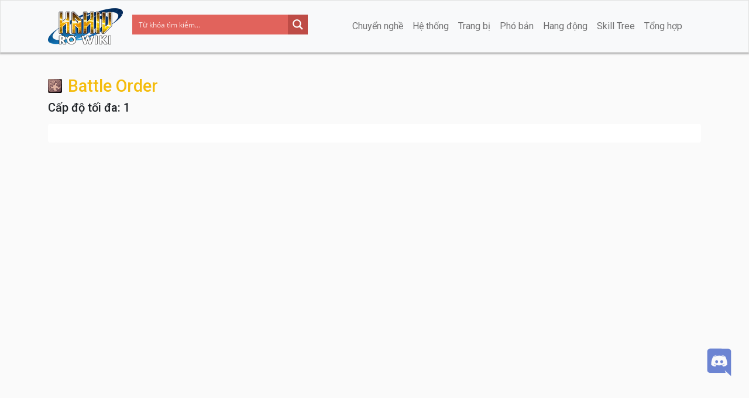

--- FILE ---
content_type: text/css
request_url: https://hahiu.com/wp-content/themes/laniakea-ro-wiki/css/page-skills.css?ver=260
body_size: -112
content:
h1.skill-name img {
  margin-right: 10px;
}
h1.skill-name span {
  font-size: 1.8rem;
}
.skill-description p {
  margin-bottom: 0.5rem;
}
.skill-description p:last-child {
  margin-bottom: 0;
}
@media (min-width: 768px) {
  .bg-colored {
    min-height: 90vh;
  }
}


--- FILE ---
content_type: text/javascript
request_url: https://hahiu.com/wp-content/themes/laniakea-ro-wiki/js/main.js?ver=260
body_size: 311
content:
(function($) {

  toastr.options = {
    "closeButton": false,
    "debug": false,
    "newestOnTop": false,
    "progressBar": false,
    "positionClass": "toast-bottom-right",
    "preventDuplicates": false,
    "onclick": null,
    "showDuration": "300",
    "hideDuration": "1000",
    "timeOut": "5000",
    "extendedTimeOut": "1000",
    "showEasing": "swing",
    "hideEasing": "linear",
    "showMethod": "fadeIn",
    "hideMethod": "fadeOut"
  };

  let clipboard = new ClipboardJS('.clipboard');

  clipboard.on('success', function(e) {
    toastr["success"]("Đã copy.");
  });

  $('.clipboard').click(function(e) {
    e.preventDefault();
  });

  $('.updating-flag a').click(function(e) {
    e.preventDefault();
    toastr["warning"]("Mục này đang được cập nhật. Xin lỗi bạn vì sự bất tiện này.");
  });
  
  /**
   * Scroll to top
   */
  $(document).on( 'scroll', function(){
    if ($(window).scrollTop() > 100) {
      $('.scroll-top-wrapper').addClass('show');
    } else {
      $('.scroll-top-wrapper').removeClass('show');
    }
  });
  
  $('.scroll-top-wrapper').on('click', scrollToTop);
  
  function scrollToTop() {
    $(window).scrollTo(0, 750, { axis: 'y', ease: 'easeOut' });
  }
  
})(jQuery);









--- FILE ---
content_type: text/javascript
request_url: https://hahiu.com/wp-content/themes/laniakea-ro-wiki/js/libs/bootstrap-vue.min.js?ver=260
body_size: 95177
content:
/*!
 * BootstrapVue 2.21.2
 *
 * @link https://bootstrap-vue.org
 * @source https://github.com/bootstrap-vue/bootstrap-vue
 * @copyright (c) 2016-2021 BootstrapVue
 * @license MIT
 * https://github.com/bootstrap-vue/bootstrap-vue/blob/master/LICENSE
 */
!function(t,e){"object"==typeof exports&&"undefined"!=typeof module?module.exports=e(require("vue")):"function"==typeof define&&define.amd?define(["vue"],e):(t="undefined"!=typeof globalThis?globalThis:t||self).bootstrapVue=e(t.Vue)}(this,(function(t){"use strict";function e(t){return t&&"object"==typeof t&&"default"in t?t:{default:t}}var i=e(t);function n(t){return(n="function"==typeof Symbol&&"symbol"==typeof Symbol.iterator?function(t){return typeof t}:function(t){return t&&"function"==typeof Symbol&&t.constructor===Symbol&&t!==Symbol.prototype?"symbol":typeof t})(t)}function o(t,e){if(!(t instanceof e))throw new TypeError("Cannot call a class as a function")}function r(t,e){for(var i=0;i<e.length;i++){var n=e[i];n.enumerable=n.enumerable||!1,n.configurable=!0,"value"in n&&(n.writable=!0),Object.defineProperty(t,n.key,n)}}function s(t,e,i){return e&&r(t.prototype,e),i&&r(t,i),t}function a(t,e,i){return e in t?Object.defineProperty(t,e,{value:i,enumerable:!0,configurable:!0,writable:!0}):t[e]=i,t}function l(t,e){var i=Object.keys(t);if(Object.getOwnPropertySymbols){var n=Object.getOwnPropertySymbols(t);e&&(n=n.filter((function(e){return Object.getOwnPropertyDescriptor(t,e).enumerable}))),i.push.apply(i,n)}return i}function c(t){for(var e=1;e<arguments.length;e++){var i=null!=arguments[e]?arguments[e]:{};e%2?l(Object(i),!0).forEach((function(e){a(t,e,i[e])})):Object.getOwnPropertyDescriptors?Object.defineProperties(t,Object.getOwnPropertyDescriptors(i)):l(Object(i)).forEach((function(e){Object.defineProperty(t,e,Object.getOwnPropertyDescriptor(i,e))}))}return t}function u(t,e){if("function"!=typeof e&&null!==e)throw new TypeError("Super expression must either be null or a function");t.prototype=Object.create(e&&e.prototype,{constructor:{value:t,writable:!0,configurable:!0}}),e&&h(t,e)}function d(t){return(d=Object.setPrototypeOf?Object.getPrototypeOf:function(t){return t.__proto__||Object.getPrototypeOf(t)})(t)}function h(t,e){return(h=Object.setPrototypeOf||function(t,e){return t.__proto__=e,t})(t,e)}function f(){if("undefined"==typeof Reflect||!Reflect.construct)return!1;if(Reflect.construct.sham)return!1;if("function"==typeof Proxy)return!0;try{return Date.prototype.toString.call(Reflect.construct(Date,[],(function(){}))),!0}catch(t){return!1}}function p(t,e,i){return(p=f()?Reflect.construct:function(t,e,i){var n=[null];n.push.apply(n,e);var o=new(Function.bind.apply(t,n));return i&&h(o,i.prototype),o}).apply(null,arguments)}function m(t){var e="function"==typeof Map?new Map:void 0;return(m=function(t){if(null===t||(i=t,-1===Function.toString.call(i).indexOf("[native code]")))return t;var i;if("function"!=typeof t)throw new TypeError("Super expression must either be null or a function");if("undefined"!=typeof e){if(e.has(t))return e.get(t);e.set(t,n)}function n(){return p(t,arguments,d(this).constructor)}return n.prototype=Object.create(t.prototype,{constructor:{value:n,enumerable:!1,writable:!0,configurable:!0}}),h(n,t)})(t)}function v(t){if(void 0===t)throw new ReferenceError("this hasn't been initialised - super() hasn't been called");return t}function b(t,e){return!e||"object"!=typeof e&&"function"!=typeof e?v(t):e}function g(t){var e=f();return function(){var i,n=d(t);if(e){var o=d(this).constructor;i=Reflect.construct(n,arguments,o)}else i=n.apply(this,arguments);return b(this,i)}}function y(t,e,i){return(y="undefined"!=typeof Reflect&&Reflect.get?Reflect.get:function(t,e,i){var n=function(t,e){for(;!Object.prototype.hasOwnProperty.call(t,e)&&null!==(t=d(t)););return t}(t,e);if(n){var o=Object.getOwnPropertyDescriptor(n,e);return o.get?o.get.call(i):o.value}})(t,e,i||t)}function w(t,e){return function(t){if(Array.isArray(t))return t}(t)||function(t,e){if("undefined"==typeof Symbol||!(Symbol.iterator in Object(t)))return;var i=[],n=!0,o=!1,r=void 0;try{for(var s,a=t[Symbol.iterator]();!(n=(s=a.next()).done)&&(i.push(s.value),!e||i.length!==e);n=!0);}catch(t){o=!0,r=t}finally{try{n||null==a.return||a.return()}finally{if(o)throw r}}return i}(t,e)||C(t,e)||function(){throw new TypeError("Invalid attempt to destructure non-iterable instance.\nIn order to be iterable, non-array objects must have a [Symbol.iterator]() method.")}()}function T(t){return function(t){if(Array.isArray(t))return x(t)}(t)||function(t){if("undefined"!=typeof Symbol&&Symbol.iterator in Object(t))return Array.from(t)}(t)||C(t)||function(){throw new TypeError("Invalid attempt to spread non-iterable instance.\nIn order to be iterable, non-array objects must have a [Symbol.iterator]() method.")}()}function C(t,e){if(t){if("string"==typeof t)return x(t,e);var i=Object.prototype.toString.call(t).slice(8,-1);return"Object"===i&&t.constructor&&(i=t.constructor.name),"Map"===i||"Set"===i?Array.from(t):"Arguments"===i||/^(?:Ui|I)nt(?:8|16|32)(?:Clamped)?Array$/.test(i)?x(t,e):void 0}}function x(t,e){(null==e||e>t.length)&&(e=t.length);for(var i=0,n=new Array(e);i<e;i++)n[i]=t[i];return n}var S=function(){return(S=Object.assign||function(t){for(var e,i=1,n=arguments.length;i<n;i++)for(var o in e=arguments[i])Object.prototype.hasOwnProperty.call(e,o)&&(t[o]=e[o]);return t}).apply(this,arguments)},k=/-(\w)/g,$=/:(.*)/,B=/;(?![^(]*\))/g;function _(t,e){return e?e.toUpperCase():""}function D(t){for(var e,i={},n=0,o=t.split(B);n<o.length;n++){var r=o[n].split($),s=r[0],a=r[1];(s=s.trim())&&("string"==typeof a&&(a=a.trim()),i[(e=s,e.replace(k,_))]=a)}return i}function F(){for(var t,e,i={},n=arguments.length;n--;)for(var o=0,r=Object.keys(arguments[n]);o<r.length;o++)switch(t=r[o]){case"class":case"style":case"directives":if(Array.isArray(i[t])||(i[t]=[]),"style"===t){var s=void 0;s=Array.isArray(arguments[n].style)?arguments[n].style:[arguments[n].style];for(var a=0;a<s.length;a++){var l=s[a];"string"==typeof l&&(s[a]=D(l))}arguments[n].style=s}i[t]=i[t].concat(arguments[n][t]);break;case"staticClass":if(!arguments[n][t])break;void 0===i[t]&&(i[t]=""),i[t]&&(i[t]+=" "),i[t]+=arguments[n][t].trim();break;case"on":case"nativeOn":i[t]||(i[t]={});for(var c=0,u=Object.keys(arguments[n][t]||{});c<u.length;c++)e=u[c],i[t][e]?i[t][e]=[].concat(i[t][e],arguments[n][t][e]):i[t][e]=arguments[n][t][e];break;case"attrs":case"props":case"domProps":case"scopedSlots":case"staticStyle":case"hook":case"transition":i[t]||(i[t]={}),i[t]=S({},arguments[n][t],i[t]);break;case"slot":case"key":case"ref":case"tag":case"show":case"keepAlive":default:i[t]||(i[t]=arguments[n][t])}return i}var I,P,O,V="undefined"!=typeof window,E="undefined"!=typeof document,L="undefined"!=typeof navigator,A="undefined"!=typeof Promise,R="undefined"!=typeof MutationObserver||"undefined"!=typeof WebKitMutationObserver||"undefined"!=typeof MozMutationObserver,M=V&&E&&L,H=V?window:{},z=E?document:{},N=L?navigator:{},j=(N.userAgent||"").toLowerCase(),G=j.indexOf("jsdom")>0,W=(/msie|trident/.test(j),function(){var t=!1;if(M)try{var e={get passive(){t=!0}};H.addEventListener("test",e,e),H.removeEventListener("test",e,e)}catch(e){t=!1}return t}()),Y=M&&("ontouchstart"in z.documentElement||N.maxTouchPoints>0),U=M&&Boolean(H.PointerEvent||H.MSPointerEvent),q=M&&"IntersectionObserver"in H&&"IntersectionObserverEntry"in H&&"intersectionRatio"in H.IntersectionObserverEntry.prototype,K="BvConfig",X=["xs","sm","md","lg","xl"],Z=/\[(\d+)]/g,J=/^(BV?)/,Q=/^\d+$/,tt=/^\..+/,et=/^#/,it=/^#[A-Za-z]+[\w\-:.]*$/,nt=/(<([^>]+)>)/gi,ot=/\B([A-Z])/g,rt=/([a-z])([A-Z])/g,st=/^[0-9]*\.?[0-9]+$/,at=/\+/g,lt=/[-/\\^$*+?.()|[\]{}]/g,ct=/[\s\uFEFF\xA0]+/g,ut=/\s+/,dt=/\/\*$/,ht=/(\s|^)(\w)/g,ft=/^\s+/,pt=/_/g,mt=/-(\w)/g,vt=/^\d+-\d\d?-\d\d?(?:\s|T|$)/,bt=/-|\s|T/,gt=/^([0-1]?[0-9]|2[0-3]):[0-5]?[0-9](:[0-5]?[0-9])?$/,yt=/^.*(#[^#]+)$/,wt=/%2C/g,Tt=/[!'()*]/g,Ct=/^(\?|#|&)/,xt=/^\d+(\.\d*)?[/:]\d+(\.\d*)?$/,St=/[/:]/,kt=/^col-/,$t=/^BIcon/,Bt=/-u-.+/,Element=V?H.Element:function(t){u(Element,t);var e=g(Element);function Element(){return o(this,Element),e.apply(this,arguments)}return Element}(m(Object)),HTMLElement=V?H.HTMLElement:function(t){u(HTMLElement,t);var e=g(HTMLElement);function HTMLElement(){return o(this,HTMLElement),e.apply(this,arguments)}return HTMLElement}(Element),SVGElement=V?H.SVGElement:function(t){u(SVGElement,t);var e=g(SVGElement);function SVGElement(){return o(this,SVGElement),e.apply(this,arguments)}return SVGElement}(Element),_t=V?H.File:function(t){u(i,t);var e=g(i);function i(){return o(this,i),e.apply(this,arguments)}return i}(m(Object)),Dt=function(t){return n(t)},Ft=function(t){return void 0===t},It=function(t){return null===t},Pt=function(t){return Ft(t)||It(t)},Ot=function(t){return"function"===Dt(t)},Vt=function(t){return"boolean"===Dt(t)},Et=function(t){return"string"===Dt(t)},Lt=function(t){return"number"===Dt(t)},At=function(t){return st.test(String(t))},Rt=function(t){return Array.isArray(t)},Mt=function(t){return null!==t&&"object"===n(t)},Ht=function(t){return"[object Object]"===Object.prototype.toString.call(t)},zt=function(t){return t instanceof Date},Nt=function(t){return t instanceof Event},jt=function(t){return"RegExp"===function(t){return Object.prototype.toString.call(t).slice(8,-1)}(t)},Gt=function(){return Object.assign.apply(Object,arguments)},Wt=function(t,e){return Object.create(t,e)},Yt=function(t,e){return Object.defineProperties(t,e)},Ut=function(t,e,i){return Object.defineProperty(t,e,i)},qt=function(t){return Object.getOwnPropertyNames(t)},Kt=function(t){return Object.keys(t)},Xt=function(t,e){return Object.prototype.hasOwnProperty.call(t,e)},Zt=function(t){return c({},t)},Jt=function(t,e){return Kt(t).filter((function(t){return-1!==e.indexOf(t)})).reduce((function(e,i){return c(c({},e),{},a({},i,t[i]))}),{})},Qt=function(t,e){return Kt(t).filter((function(t){return-1===e.indexOf(t)})).reduce((function(e,i){return c(c({},e),{},a({},i,t[i]))}),{})},te=function t(e,i){return Mt(e)&&Mt(i)&&Kt(i).forEach((function(n){Mt(i[n])?(e[n]&&Mt(e[n])||(e[n]=i[n]),t(e[n],i[n])):Gt(e,a({},n,i[n]))})),e},ee=function(t){return Kt(t).sort().reduce((function(e,i){return c(c({},e),{},a({},i,t[i]))}),{})},ie=function t(e){var i=arguments.length>1&&void 0!==arguments[1]?arguments[1]:e;return Rt(e)?e.reduce((function(e,i){return[].concat(T(e),[t(i,i)])}),[]):Ht(e)?Kt(e).reduce((function(i,n){return c(c({},i),{},a({},n,t(e[n],e[n])))}),{}):i},ne=function(t){return t},oe=function(t,e){var i=arguments.length>2&&void 0!==arguments[2]?arguments[2]:void 0;if(!(e=Rt(e)?e.join("."):e)||!Mt(t))return i;if(e in t)return t[e];var n=(e=String(e).replace(Z,".$1")).split(".").filter(ne);return 0===n.length?i:n.every((function(e){return Mt(t)&&e in t&&!Pt(t=t[e])}))?t:It(t)?null:i},re=function(t,e){var i=arguments.length>2&&void 0!==arguments[2]?arguments[2]:null,n=oe(t,e);return Pt(n)?i:n},se=function(t){var e=arguments.length>1&&void 0!==arguments[1]?arguments[1]:null,i="undefined"!=typeof process&&process&&process.env||{};return t?i[t]||e:i},ae=function(){return se("BOOTSTRAP_VUE_NO_WARN")||"production"===se("NODE_ENV")},le=function(t){var e=arguments.length>1&&void 0!==arguments[1]?arguments[1]:null;ae()||console.warn("[BootstrapVue warn]: ".concat(e?"".concat(e," - "):"").concat(t))},ce=function(t){return!M&&(le("".concat(t,": Can not be called during SSR.")),!0)},ue=function(t){return!A&&(le("".concat(t,": Requires Promise support.")),!0)},de=function(){function t(){o(this,t),this.$_config={}}return s(t,[{key:"setConfig",value:function(){var t=this,e=arguments.length>0&&void 0!==arguments[0]?arguments[0]:{};if(Ht(e)){var i=qt(e);i.forEach((function(i){var n=e[i];"breakpoints"===i?!Rt(n)||n.length<2||n.some((function(t){return!Et(t)||0===t.length}))?le('"breakpoints" must be an array of at least 2 breakpoint names',K):t.$_config[i]=ie(n):Ht(n)&&(t.$_config[i]=qt(n).reduce((function(t,e){return Ft(n[e])||(t[e]=ie(n[e])),t}),t.$_config[i]||{}))}))}}},{key:"resetConfig",value:function(){this.$_config={}}},{key:"getConfig",value:function(){return ie(this.$_config)}},{key:"getConfigValue",value:function(t){var e=arguments.length>1&&void 0!==arguments[1]?arguments[1]:void 0;return ie(oe(this.$_config,t,e))}}]),t}(),he=function(){var t=arguments.length>0&&void 0!==arguments[0]?arguments[0]:{},e=arguments.length>1&&void 0!==arguments[1]?arguments[1]:i.default;e.prototype.$bvConfig=i.default.prototype.$bvConfig=e.prototype.$bvConfig||i.default.prototype.$bvConfig||new de,e.prototype.$bvConfig.setConfig(t)},fe=(I=!1,P=["Multiple instances of Vue detected!","You may need to set up an alias for Vue in your bundler config.","See: https://bootstrap-vue.org/docs#using-module-bundlers"].join("\n"),function(t){I||i.default===t||G||le(P),I=!0}),pe=function(){var t=arguments.length>0&&void 0!==arguments[0]?arguments[0]:{},e=t.components,i=t.directives,n=t.plugins,o=function t(o){var r=arguments.length>1&&void 0!==arguments[1]?arguments[1]:{};t.installed||(t.installed=!0,fe(o),he(r,o),ge(o,e),we(o,i),ve(o,n))};return o.installed=!1,o},me=function(){var t=arguments.length>0&&void 0!==arguments[0]?arguments[0]:{},e=arguments.length>1&&void 0!==arguments[1]?arguments[1]:{};return c(c({},e),{},{install:pe(t)})},ve=function(t){var e=arguments.length>1&&void 0!==arguments[1]?arguments[1]:{};for(var i in e)i&&e[i]&&t.use(e[i])},be=function(t,e,i){t&&e&&i&&t.component(e,i)},ge=function(t){var e=arguments.length>1&&void 0!==arguments[1]?arguments[1]:{};for(var i in e)be(t,i,e[i])},ye=function(t,e,i){t&&e&&i&&t.directive(e.replace(/^VB/,"B"),i)},we=function(t){var e=arguments.length>1&&void 0!==arguments[1]?arguments[1]:{};for(var i in e)ye(t,i,e[i])},Te="BAlert",Ce="BAspect",xe="BAvatar",Se="BAvatarGroup",ke="BBadge",$e="BBreadcrumb",Be="BBreadcrumbItem",_e="BBreadcrumbLink",De="BButton",Fe="BButtonClose",Ie="BButtonGroup",Pe="BButtonToolbar",Oe="BCalendar",Ve="BCard",Ee="BCardBody",Le="BCardFooter",Ae="BCardGroup",Re="BCardHeader",Me="BCardImg",He="BCardImgLazy",ze="BCardSubTitle",Ne="BCardText",je="BCardTitle",Ge="BCarousel",We="BCarouselSlide",Ye="BCol",Ue="BCollapse",qe="BContainer",Ke="BDropdown",Xe="BDropdownDivider",Ze="BDropdownForm",Je="BDropdownGroup",Qe="BDropdownHeader",ti="BDropdownItem",ei="BDropdownItemButton",ii="BDropdownText",ni="BEmbed",oi="BForm",ri="BFormCheckbox",si="BFormCheckboxGroup",ai="BFormDatalist",li="BFormDatepicker",ci="BFormFile",ui="BFormGroup",di="BFormInput",hi="BFormInvalidFeedback",fi="BFormRadio",pi="BFormRadioGroup",mi="BFormRating",vi="BFormRow",bi="BFormSelect",gi="BFormSelectOption",yi="BFormSelectOptionGroup",wi="BFormSpinbutton",Ti="BFormTag",Ci="BFormTags",xi="BFormText",Si="BFormTextarea",ki="BFormTimepicker",$i="BFormValidFeedback",Bi="BIcon",_i="BImg",Di="BImgLazy",Fi="BInputGroup",Ii="BInputGroupAddon",Pi="BInputGroupAppend",Oi="BInputGroupPrepend",Vi="BInputGroupText",Ei="BJumbotron",Li="BLink",Ai="BListGroup",Ri="BListGroupItem",Mi="BMedia",Hi="BMediaAside",zi="BMediaBody",Ni="BModal",ji="BNav",Gi="BNavbar",Wi="BNavbarBrand",Yi="BNavbarNav",Ui="BNavbarToggle",qi="BNavForm",Ki="BNavItem",Xi="BNavItemDropdown",Zi="BOverlay",Ji="BPagination",Qi="BPaginationNav",tn="BPopover",en="BProgress",nn="BProgressBar",on="BRow",rn="BSidebar",sn="BSkeleton",an="BSkeletonIcon",ln="BSkeletonImg",cn="BSkeletonTable",un="BSkeletonWrapper",dn="BSpinner",hn="BTab",fn="BTable",pn="BTableCell",mn="BTableLite",vn="BTableSimple",bn="BTabs",gn="BTbody",yn="BTfoot",wn="BThead",Tn="BTime",Cn="BToast",xn="BToaster",Sn="BTooltip",kn="cancel",$n="change",Bn="click",_n="close",Dn="context",Fn="context-changed",In="destroyed",Pn="disable",On="disabled",Vn="enable",En="enabled",Ln="filtered",An="first",Rn="focusin",Mn="focusout",Hn="head-clicked",zn="hidden",Nn="hide",jn="input",Gn="last",Wn="mouseenter",Yn="mouseleave",Un="next",qn="open",Kn="page-click",Xn="prev",Zn="refreshed",Jn="row-clicked",Qn="selected",to="show",eo="shown",io="sliding-end",no="toggle",oo="hook:beforeDestroy",ro="hook:destroyed",so="bv",ao={passive:!0},lo={passive:!0,capture:!1},co=void 0,uo=Array,ho=Boolean,fo=Date,po=Function,mo=Number,vo=Object,bo=RegExp,go=String,yo=[uo,po],wo=[uo,vo],To=[uo,vo,go],Co=[uo,go],xo=[ho,mo],So=[ho,mo,go],ko=[ho,go],$o=[fo,go],Bo=[po,go],_o=[mo,go],Do=[mo,vo,go],Fo=[vo,po],Io=[vo,go],Po="append",Oo="badge",Vo="bottom-row",Eo="button-content",Lo="custom-foot",Ao="default",Ro="empty",Mo="file-name",Ho="first",zo="footer",No="header",jo="label",Go="lead",Wo="modal-cancel",Yo="modal-ok",Uo="modal-title",qo="prepend",Ko="row-details",Xo="table-busy",Zo="table-caption",Jo="table-colgroup",Qo="thead-top",tr="title",er="top-row",ir=function(){return Array.from.apply(Array,arguments)},nr=function(t,e){return-1!==t.indexOf(e)},or=function(){for(var t=arguments.length,e=new Array(t),i=0;i<t;i++)e[i]=arguments[i];return Array.prototype.concat.apply([],e)},rr=function(t,e){var i=Ot(e)?e:function(){return e};return Array.apply(null,{length:t}).map(i)},sr=function(t){return t.reduce((function(t,e){return or(t,e)}),[])},ar=function t(e){return e.reduce((function(e,i){return or(e,Array.isArray(i)?t(i):i)}),[])},lr=function(t){var e=arguments.length>1&&void 0!==arguments[1]?arguments[1]:NaN,i=parseInt(t,10);return isNaN(i)?e:i},cr=function(t){var e=arguments.length>1&&void 0!==arguments[1]?arguments[1]:NaN,i=parseFloat(t);return isNaN(i)?e:i},ur=function(t,e){return cr(t).toFixed(lr(e,0))},dr=function(t){return t.replace(ot,"-$1").toLowerCase()},hr=function(t){return(t=dr(t).replace(mt,(function(t,e){return e?e.toUpperCase():""}))).charAt(0).toUpperCase()+t.slice(1)},fr=function(t){return t.replace(pt," ").replace(rt,(function(t,e,i){return e+" "+i})).replace(ht,(function(t,e,i){return e+i.toUpperCase()}))},pr=function(t){return(t=Et(t)?t.trim():String(t)).charAt(0).toUpperCase()+t.slice(1)},mr=function(t){return t.replace(lt,"\\$&")},vr=function(t){var e=arguments.length>1&&void 0!==arguments[1]?arguments[1]:2;return Pt(t)?"":Rt(t)||Ht(t)&&t.toString===Object.prototype.toString?JSON.stringify(t,null,e):String(t)},br=function(t){return vr(t).trim()},gr=function(t){return vr(t).toLowerCase()},yr=Element.prototype,wr=["button","[href]:not(.disabled)","input","select","textarea","[tabindex]","[contenteditable]"].map((function(t){return"".concat(t,":not(:disabled):not([disabled])")})).join(", "),Tr=yr.matches||yr.msMatchesSelector||yr.webkitMatchesSelector,Cr=yr.closest||function(t){var e=this;do{if(Vr(e,t))return e;e=e.parentElement||e.parentNode}while(!It(e)&&e.nodeType===Node.ELEMENT_NODE);return null},xr=H.requestAnimationFrame||H.webkitRequestAnimationFrame||H.mozRequestAnimationFrame||H.msRequestAnimationFrame||H.oRequestAnimationFrame||function(t){return setTimeout(t,16)},Sr=H.MutationObserver||H.WebKitMutationObserver||H.MozMutationObserver||null,kr=function(t){return!(!t||t.nodeType!==Node.ELEMENT_NODE)},$r=function(){var t=arguments.length>0&&void 0!==arguments[0]?arguments[0]:[],e=z.activeElement;return e&&!t.some((function(t){return t===e}))?e:null},Br=function(t,e){return vr(t).toLowerCase()===vr(e).toLowerCase()},_r=function(t){return kr(t)&&t===$r()},Dr=function(t){if(!kr(t)||!t.parentNode||!Lr(z.body,t))return!1;if("none"===Ur(t,"display"))return!1;var e=qr(t);return!!(e&&e.height>0&&e.width>0)},Fr=function(t){return!kr(t)||t.disabled||Gr(t,"disabled")||Hr(t,"disabled")},Ir=function(t){return kr(t)&&t.offsetHeight},Pr=function(t,e){return ir((kr(e)?e:z).querySelectorAll(t))},Or=function(t,e){return(kr(e)?e:z).querySelector(t)||null},Vr=function(t,e){return!!kr(t)&&Tr.call(t,e)},Er=function(t,e){var i=arguments.length>2&&void 0!==arguments[2]&&arguments[2];if(!kr(e))return null;var n=Cr.call(e,t);return i?n:n===e?null:n},Lr=function(t,e){return!(!t||!Ot(t.contains))&&t.contains(e)},Ar=function(t){return z.getElementById(/^#/.test(t)?t.slice(1):t)||null},Rr=function(t,e){e&&kr(t)&&t.classList&&t.classList.add(e)},Mr=function(t,e){e&&kr(t)&&t.classList&&t.classList.remove(e)},Hr=function(t,e){return!!(e&&kr(t)&&t.classList)&&t.classList.contains(e)},zr=function(t,e,i){e&&kr(t)&&t.setAttribute(e,i)},Nr=function(t,e){e&&kr(t)&&t.removeAttribute(e)},jr=function(t,e){return e&&kr(t)?t.getAttribute(e):null},Gr=function(t,e){return e&&kr(t)?t.hasAttribute(e):null},Wr=function(t,e,i){e&&kr(t)&&(t.style[e]=i)},Yr=function(t,e){e&&kr(t)&&(t.style[e]="")},Ur=function(t,e){return e&&kr(t)&&t.style[e]||null},qr=function(t){return kr(t)?t.getBoundingClientRect():null},Kr=function(t){var e=H.getComputedStyle;return e&&kr(t)?e(t):{}},Xr=function(){return H.getSelection?H.getSelection():null},Zr=function(t){var e={top:0,left:0};if(!kr(t)||0===t.getClientRects().length)return e;var i=qr(t);if(i){var n=t.ownerDocument.defaultView;e.top=i.top+n.pageYOffset,e.left=i.left+n.pageXOffset}return e},Jr=function(t){var e={top:0,left:0};if(!kr(t))return e;var i={top:0,left:0},n=Kr(t);if("fixed"===n.position)e=qr(t)||e;else{e=Zr(t);for(var o=t.ownerDocument,r=t.offsetParent||o.documentElement;r&&(r===o.body||r===o.documentElement)&&"static"===Kr(r).position;)r=r.parentNode;if(r&&r!==t&&r.nodeType===Node.ELEMENT_NODE){i=Zr(r);var s=Kr(r);i.top+=cr(s.borderTopWidth,0),i.left+=cr(s.borderLeftWidth,0)}}return{top:e.top-i.top-cr(n.marginTop,0),left:e.left-i.left-cr(n.marginLeft,0)}},Qr=function(){var t=arguments.length>0&&void 0!==arguments[0]?arguments[0]:document;return Pr(wr,t).filter(Dr).filter((function(t){return t.tabIndex>-1&&!t.disabled}))},ts=function(t){var e=arguments.length>1&&void 0!==arguments[1]?arguments[1]:{};try{t.focus(e)}catch(t){}return _r(t)},es=function(t){try{t.blur()}catch(t){}return!_r(t)},is=function(t){var e=Wt(null);return function(){for(var i=arguments.length,n=new Array(i),o=0;o<i;o++)n[o]=arguments[o];var r=JSON.stringify(n);return e[r]=e[r]||t.apply(null,n)}},ns=i.default.prototype,os=function(t){var e=arguments.length>1&&void 0!==arguments[1]?arguments[1]:void 0,i=ns.$bvConfig;return i?i.getConfigValue(t,e):ie(e)},rs=function(t){var e=arguments.length>1&&void 0!==arguments[1]?arguments[1]:null,i=arguments.length>2&&void 0!==arguments[2]?arguments[2]:void 0;return e?os("".concat(t,".").concat(e),i):os(t,{})},ss=function(){return os("breakpoints",X)},as=is((function(){return ss()})),ls=is((function(){var t=ie(as());return t[0]="",t})),cs=function(t,e){return t+pr(e)},us=function(t,e){return i=e.replace(t,""),(i=Et(i)?i.trim():String(i)).charAt(0).toLowerCase()+i.slice(1);var i},ds=function(t,e){return e+(t?pr(t):"")},hs=function(){var t=arguments.length>0&&void 0!==arguments[0]?arguments[0]:co,e=arguments.length>1&&void 0!==arguments[1]?arguments[1]:void 0,i=arguments.length>2&&void 0!==arguments[2]?arguments[2]:void 0,n=arguments.length>3&&void 0!==arguments[3]?arguments[3]:void 0,o=!0===i;return n=o?n:i,c(c(c({},t?{type:t}:{}),o?{required:o}:Ft(e)?{}:{default:Mt(e)?function(){return e}:e}),Ft(n)?{}:{validator:n})},fs=function(t){var e=arguments.length>1&&void 0!==arguments[1]?arguments[1]:ne;if(Rt(t))return t.map(e);var i={};for(var n in t)Xt(t,n)&&(i[e(n)]=Mt(t[n])?Zt(t[n]):t[n]);return i},ps=function(t,e){var i=arguments.length>2&&void 0!==arguments[2]?arguments[2]:ne;return(Rt(t)?t.slice():Kt(t)).reduce((function(t,n){return t[i(n)]=e[n],t}),{})},ms=function(t,e,i){return c(c({},ie(t)),{},{default:function(){var n=rs(i,e,t.default);return Ot(n)?n():n}})},vs=function(t,e){return Kt(t).reduce((function(i,n){return c(c({},i),{},a({},n,ms(t[n],n,e)))}),{})},bs=ms({},"","").default.name,gs=function(t){return Ot(t)&&t.name!==bs},ys=function(t){var e=arguments.length>1&&void 0!==arguments[1]?arguments[1]:{},n=e.type,o=void 0===n?co:n,r=e.defaultValue,s=void 0===r?void 0:r,l=e.validator,c=void 0===l?void 0:l,u=e.event,d=void 0===u?jn:u,h=a({},t,hs(o,s,c)),f=i.default.extend({model:{prop:t,event:d},props:h});return{mixin:f,props:h,prop:t,event:d}},ws=function(t){var e=arguments.length>1&&void 0!==arguments[1]?arguments[1]:{},i=arguments.length>2&&void 0!==arguments[2]?arguments[2]:{};return(t=or(t).filter(ne)).some((function(t){return e[t]||i[t]}))},Ts=function(t){var e,i=arguments.length>1&&void 0!==arguments[1]?arguments[1]:{},n=arguments.length>2&&void 0!==arguments[2]?arguments[2]:{},o=arguments.length>3&&void 0!==arguments[3]?arguments[3]:{};t=or(t).filter(ne);for(var r=0;r<t.length&&!e;r++){var s=t[r];e=n[s]||o[s]}return Ot(e)?e(i):e},Cs=i.default.extend({methods:{hasNormalizedSlot:function(){var t=arguments.length>0&&void 0!==arguments[0]?arguments[0]:Ao,e=arguments.length>1&&void 0!==arguments[1]?arguments[1]:this.$scopedSlots,i=arguments.length>2&&void 0!==arguments[2]?arguments[2]:this.$slots;return ws(t,e,i)},normalizeSlot:function(){var t=arguments.length>0&&void 0!==arguments[0]?arguments[0]:Ao,e=arguments.length>1&&void 0!==arguments[1]?arguments[1]:{},i=arguments.length>2&&void 0!==arguments[2]?arguments[2]:this.$scopedSlots,n=arguments.length>3&&void 0!==arguments[3]?arguments[3]:this.$slots,o=Ts(t,e,i,n);return o?or(o):o}}}),xs=function(t){return W?Mt(t)?t:{capture:!!t||!1}:!!(Mt(t)?t.capture:t)},Ss=function(t,e,i,n){t&&t.addEventListener&&t.addEventListener(e,i,xs(n))},ks=function(t,e,i,n){t&&t.removeEventListener&&t.removeEventListener(e,i,xs(n))},$s=function(t){for(var e=t?Ss:ks,i=arguments.length,n=new Array(i>1?i-1:0),o=1;o<i;o++)n[o-1]=arguments[o];e.apply(void 0,n)},Bs=function(t){var e=arguments.length>1&&void 0!==arguments[1]?arguments[1]:{},i=e.preventDefault,n=void 0===i||i,o=e.propagation,r=void 0===o||o,s=e.immediatePropagation,a=void 0!==s&&s;n&&t.preventDefault(),r&&t.stopPropagation(),a&&t.stopImmediatePropagation()},_s=function(t){return dr(t.replace(J,""))},Ds=function(t,e){return[so,_s(t),e].join("::")},Fs=function(t,e){return[so,e,_s(t)].join("::")},Is=vs({ariaLabel:hs(go,"Close"),content:hs(go,""),disabled:hs(ho,!1),textVariant:hs(go)},Fe),Ps=i.default.extend({name:Fe,functional:!0,props:Is,render:function(t,e){var i=e.props,n=e.data,o=e.slots,r=e.scopedSlots,s=o(),l=r||{},c={staticClass:"btn-close",class:a({},"text-".concat(i.textVariant),i.textVariant),attrs:{type:"button",disabled:i.disabled,"aria-label":i.ariaLabel?String(i.ariaLabel):null},on:{click:function(t){i.disabled&&Nt(t)&&Bs(t)}}};return ws(Ao,l,s)||(c.domProps={innerHTML:i.content}),t("button",F(n,c),Ts(Ao,{},l,s))}}),Os={name:"",enterClass:"",enterActiveClass:"",enterToClass:"show",leaveClass:"show",leaveActiveClass:"",leaveToClass:""},Vs=c(c({},Os),{},{enterActiveClass:"fade",leaveActiveClass:"fade"}),Es={appear:hs(ho,!1),mode:hs(go),noFade:hs(ho,!1),transProps:hs(vo)},Ls=i.default.extend({name:"BVTransition",functional:!0,props:Es,render:function(t,e){var i=e.children,n=e.data,o=e.props,r=o.transProps;return Ht(r)||(r=o.noFade?Os:Vs,o.appear&&(r=c(c({},r),{},{appear:!0,appearClass:r.enterClass,appearActiveClass:r.enterActiveClass,appearToClass:r.enterToClass}))),t("transition",F(n,{props:r=c(c({mode:o.mode},r),{},{css:!0})}),i)}}),As=ys("show",{type:So,defaultValue:!1}),Rs=As.mixin,Ms=As.props,Hs=As.prop,zs=As.event,Ns=function(t){return""===t||Vt(t)?0:(t=lr(t,0))>0?t:0},js=function(t){return""===t||!0===t||!(lr(t,0)<1)&&!!t},Gs=vs(ee(c(c({},Ms),{},{dismissLabel:hs(go,"Close"),dismissible:hs(ho,!1),fade:hs(ho,!1),variant:hs(go,"info")})),Te),Ws=me({components:{BAlert:i.default.extend({name:Te,mixins:[Rs,Cs],props:Gs,data:function(){return{countDown:0,localShow:js(this[Hs])}},watch:(O={},a(O,Hs,(function(t){this.countDown=Ns(t),this.localShow=js(t)})),a(O,"countDown",(function(t){var e=this;this.clearCountDownInterval();var i=this[Hs];At(i)&&(this.$emit("dismiss-count-down",t),i!==t&&this.$emit(zs,t),t>0?(this.localShow=!0,this.$_countDownTimeout=setTimeout((function(){e.countDown--}),1e3)):this.$nextTick((function(){xr((function(){e.localShow=!1}))})))})),a(O,"localShow",(function(t){var e=this[Hs];t||!this.dismissible&&!At(e)||this.$emit("dismissed"),At(e)||e===t||this.$emit(zs,t)})),O),created:function(){this.$_filterTimer=null;var t=this[Hs];this.countDown=Ns(t),this.localShow=js(t)},beforeDestroy:function(){this.clearCountDownInterval()},methods:{dismiss:function(){this.clearCountDownInterval(),this.countDown=0,this.localShow=!1},clearCountDownInterval:function(){clearTimeout(this.$_countDownTimeout),this.$_countDownTimeout=null}},render:function(t){var e=t();if(this.localShow){var i=this.dismissible,n=this.variant,o=t();i&&(o=t(Ps,{attrs:{"aria-label":this.dismissLabel},on:{click:this.dismiss}},[this.normalizeSlot("dismiss")])),e=t("div",{staticClass:"alert",class:a({"alert-dismissible":i},"alert-".concat(n),n),attrs:{role:"alert","aria-live":"polite","aria-atomic":!0},key:this._uid},[o,this.normalizeSlot()])}return t(Ls,{props:{noFade:!this.fade}},[e])}})}}),Ys=Math.min,Us=Math.max,qs=Math.abs,Ks=Math.ceil,Xs=Math.floor,Zs=Math.pow,Js=Math.round,Qs="b-aspect",ta=vs({aspect:hs(_o,"1:1"),tag:hs(go,"div")},Ce),ea=i.default.extend({name:Ce,mixins:[Cs],props:ta,computed:{padding:function(){var t=this.aspect,e=1;if(xt.test(t)){var i=w(t.split(St).map((function(t){return cr(t)||1})),2);e=i[0]/i[1]}else e=cr(t)||1;return"".concat(100/qs(e),"%")}},render:function(t){var e=t("div",{staticClass:"".concat(Qs,"-sizer flex-grow-1"),style:{paddingBottom:this.padding,height:0}}),i=t("div",{staticClass:"".concat(Qs,"-content flex-grow-1 w-100 mw-100"),style:{marginLeft:"-100%"}},this.normalizeSlot());return t(this.tag,{staticClass:"".concat(Qs," d-flex")},[e,i])}}),ia=me({components:{BAspect:ea}}),na=function(t){return"%"+t.charCodeAt(0).toString(16)},oa=function(t){return encodeURIComponent(vr(t)).replace(Tt,na).replace(wt,",")},ra=decodeURIComponent,sa=function(t){if(!Ht(t))return"";var e=Kt(t).map((function(e){var i=t[e];return Ft(i)?"":It(i)?oa(e):Rt(i)?i.reduce((function(t,i){return It(i)?t.push(oa(e)):Ft(i)||t.push(oa(e)+"="+oa(i)),t}),[]).join("&"):oa(e)+"="+oa(i)})).filter((function(t){return t.length>0})).join("&");return e?"?".concat(e):""},aa=function(t){var e={};return(t=vr(t).trim().replace(Ct,""))?(t.split("&").forEach((function(t){var i=t.replace(at," ").split("="),n=ra(i.shift()),o=i.length>0?ra(i.join("=")):null;Ft(e[n])?e[n]=o:Rt(e[n])?e[n].push(o):e[n]=[e[n],o]})),e):e},la=function(t){return!(!t.href&&!t.to)},ca=function(t){return!(!t||Br(t,"a"))},ua=function(){var t=arguments.length>0&&void 0!==arguments[0]?arguments[0]:{},e=t.href,i=t.to,n=arguments.length>1&&void 0!==arguments[1]?arguments[1]:"a",o=arguments.length>2&&void 0!==arguments[2]?arguments[2]:"#",r=arguments.length>3&&void 0!==arguments[3]?arguments[3]:"/";if(e)return e;if(ca(n))return null;if(Et(i))return i||r;if(Ht(i)&&(i.path||i.query||i.hash)){var s=vr(i.path),a=sa(i.query),l=vr(i.hash);return l=l&&"#"!==l.charAt(0)?"#".concat(l):l,"".concat(s).concat(a).concat(l)||r}return o},da={viewBox:"0 0 16 16",width:"1em",height:"1em",focusable:"false",role:"img","aria-label":"icon"},ha={width:null,height:null,focusable:null,role:null,"aria-label":null},fa={animation:hs(go),content:hs(go),flipH:hs(ho,!1),flipV:hs(ho,!1),fontScale:hs(_o,1),rotate:hs(_o,0),scale:hs(_o,1),shiftH:hs(_o,0),shiftV:hs(_o,0),stacked:hs(ho,!1),title:hs(go),variant:hs(go)},pa=i.default.extend({name:"BIconBase",functional:!0,props:fa,render:function(t,e){var i,n=e.data,o=e.props,r=e.children,s=o.animation,l=o.content,c=o.flipH,u=o.flipV,d=o.stacked,h=o.title,f=o.variant,p=Us(cr(o.fontScale,1),0)||1,m=Us(cr(o.scale,1),0)||1,v=cr(o.rotate,0),b=cr(o.shiftH,0),g=cr(o.shiftV,0),y=c||u||1!==m,w=y||v,T=b||g,C=!Pt(l),x=t("g",{attrs:{transform:[w?"translate(8 8)":null,y?"scale(".concat((c?-1:1)*m," ").concat((u?-1:1)*m,")"):null,v?"rotate(".concat(v,")"):null,w?"translate(-8 -8)":null].filter(ne).join(" ")||null},domProps:C?{innerHTML:l||""}:{}},r);T&&(x=t("g",{attrs:{transform:"translate(".concat(16*b/16," ").concat(-16*g/16,")")}},[x])),d&&(x=t("g",[x]));var S=[h?t("title",h):null,x].filter(ne);return t("svg",F({staticClass:"b-icon bi",class:(i={},a(i,"text-".concat(f),f),a(i,"b-icon-animation-".concat(s),s),i),attrs:da,style:d?{}:{fontSize:1===p?null:"".concat(100*p,"%")}},n,d?{attrs:ha}:{},{attrs:{xmlns:d?null:"http://www.w3.org/2000/svg",fill:"currentColor"}}),S)}}),ma=function(t,e){var n=dr(t),o="BIcon".concat(hr(t)),r="bi-".concat(n),s=n.replace(/-/g," "),a=br(e||"");return i.default.extend({name:o,functional:!0,props:Qt(fa,["content"]),render:function(t,e){var i=e.data,n=e.props;return t(pa,F({props:{title:s},attrs:{"aria-label":s}},i,{staticClass:r,props:c(c({},n),{},{content:a})}))}})},va=ma("Blank",""),ba=ma("Calendar",'<path d="M3.5 0a.5.5 0 0 1 .5.5V1h8V.5a.5.5 0 0 1 1 0V1h1a2 2 0 0 1 2 2v11a2 2 0 0 1-2 2H2a2 2 0 0 1-2-2V3a2 2 0 0 1 2-2h1V.5a.5.5 0 0 1 .5-.5zM1 4v10a1 1 0 0 0 1 1h12a1 1 0 0 0 1-1V4H1z"/>'),ga=ma("CalendarFill",'<path d="M3.5 0a.5.5 0 0 1 .5.5V1h8V.5a.5.5 0 0 1 1 0V1h1a2 2 0 0 1 2 2v11a2 2 0 0 1-2 2H2a2 2 0 0 1-2-2V5h16V4H0V3a2 2 0 0 1 2-2h1V.5a.5.5 0 0 1 .5-.5z"/>'),ya=ma("ChevronBarLeft",'<path fill-rule="evenodd" d="M11.854 3.646a.5.5 0 0 1 0 .708L8.207 8l3.647 3.646a.5.5 0 0 1-.708.708l-4-4a.5.5 0 0 1 0-.708l4-4a.5.5 0 0 1 .708 0zM4.5 1a.5.5 0 0 0-.5.5v13a.5.5 0 0 0 1 0v-13a.5.5 0 0 0-.5-.5z"/>'),wa=ma("ChevronDoubleLeft",'<path fill-rule="evenodd" d="M8.354 1.646a.5.5 0 0 1 0 .708L2.707 8l5.647 5.646a.5.5 0 0 1-.708.708l-6-6a.5.5 0 0 1 0-.708l6-6a.5.5 0 0 1 .708 0z"/><path fill-rule="evenodd" d="M12.354 1.646a.5.5 0 0 1 0 .708L6.707 8l5.647 5.646a.5.5 0 0 1-.708.708l-6-6a.5.5 0 0 1 0-.708l6-6a.5.5 0 0 1 .708 0z"/>'),Ta=ma("ChevronDown",'<path fill-rule="evenodd" d="M1.646 4.646a.5.5 0 0 1 .708 0L8 10.293l5.646-5.647a.5.5 0 0 1 .708.708l-6 6a.5.5 0 0 1-.708 0l-6-6a.5.5 0 0 1 0-.708z"/>'),Ca=ma("ChevronLeft",'<path fill-rule="evenodd" d="M11.354 1.646a.5.5 0 0 1 0 .708L5.707 8l5.647 5.646a.5.5 0 0 1-.708.708l-6-6a.5.5 0 0 1 0-.708l6-6a.5.5 0 0 1 .708 0z"/>'),xa=ma("ChevronUp",'<path fill-rule="evenodd" d="M7.646 4.646a.5.5 0 0 1 .708 0l6 6a.5.5 0 0 1-.708.708L8 5.707l-5.646 5.647a.5.5 0 0 1-.708-.708l6-6z"/>'),Sa=ma("CircleFill",'<circle cx="8" cy="8" r="8"/>'),ka=ma("Clock",'<path d="M8 3.5a.5.5 0 0 0-1 0V9a.5.5 0 0 0 .252.434l3.5 2a.5.5 0 0 0 .496-.868L8 8.71V3.5z"/><path d="M8 16A8 8 0 1 0 8 0a8 8 0 0 0 0 16zm7-8A7 7 0 1 1 1 8a7 7 0 0 1 14 0z"/>'),$a=ma("ClockFill",'<path d="M16 8A8 8 0 1 1 0 8a8 8 0 0 1 16 0zM8 3.5a.5.5 0 0 0-1 0V9a.5.5 0 0 0 .252.434l3.5 2a.5.5 0 0 0 .496-.868L8 8.71V3.5z"/>'),Ba=ma("Dash",'<path d="M4 8a.5.5 0 0 1 .5-.5h7a.5.5 0 0 1 0 1h-7A.5.5 0 0 1 4 8z"/>'),_a=ma("PersonFill",'<path d="M3 14s-1 0-1-1 1-4 6-4 6 3 6 4-1 1-1 1H3zm5-6a3 3 0 1 0 0-6 3 3 0 0 0 0 6z"/>'),Da=ma("Plus",'<path d="M8 4a.5.5 0 0 1 .5.5v3h3a.5.5 0 0 1 0 1h-3v3a.5.5 0 0 1-1 0v-3h-3a.5.5 0 0 1 0-1h3v-3A.5.5 0 0 1 8 4z"/>'),Fa=ma("Star",'<path d="M2.866 14.85c-.078.444.36.791.746.593l4.39-2.256 4.389 2.256c.386.198.824-.149.746-.592l-.83-4.73 3.523-3.356c.329-.314.158-.888-.283-.95l-4.898-.696L8.465.792a.513.513 0 0 0-.927 0L5.354 5.12l-4.898.696c-.441.062-.612.636-.283.95l3.523 3.356-.83 4.73zm4.905-2.767l-3.686 1.894.694-3.957a.565.565 0 0 0-.163-.505L1.71 6.745l4.052-.576a.525.525 0 0 0 .393-.288l1.847-3.658 1.846 3.658a.525.525 0 0 0 .393.288l4.052.575-2.906 2.77a.564.564 0 0 0-.163.506l.694 3.957-3.686-1.894a.503.503 0 0 0-.461 0z"/>'),Ia=ma("StarFill",'<path d="M3.612 15.443c-.386.198-.824-.149-.746-.592l.83-4.73L.173 6.765c-.329-.314-.158-.888.283-.95l4.898-.696L7.538.792c.197-.39.73-.39.927 0l2.184 4.327 4.898.696c.441.062.612.636.283.95l-3.523 3.356.83 4.73c.078.443-.36.79-.746.592L8 13.187l-4.389 2.256z"/>'),Pa=ma("StarHalf",'<path d="M5.354 5.119L7.538.792A.516.516 0 0 1 8 .5c.183 0 .366.097.465.292l2.184 4.327 4.898.696A.537.537 0 0 1 16 6.32a.55.55 0 0 1-.17.445l-3.523 3.356.83 4.73c.078.443-.36.79-.746.592L8 13.187l-4.389 2.256a.519.519 0 0 1-.146.05c-.341.06-.668-.254-.6-.642l.83-4.73L.173 6.765a.55.55 0 0 1-.171-.403.59.59 0 0 1 .084-.302.513.513 0 0 1 .37-.245l4.898-.696zM8 12.027c.08 0 .16.018.232.056l3.686 1.894-.694-3.957a.564.564 0 0 1 .163-.505l2.906-2.77-4.052-.576a.525.525 0 0 1-.393-.288L8.002 2.223 8 2.226v9.8z"/>'),Oa=ma("X",'<path d="M4.646 4.646a.5.5 0 0 1 .708 0L8 7.293l2.646-2.647a.5.5 0 0 1 .708.708L8.707 8l2.647 2.646a.5.5 0 0 1-.708.708L8 8.707l-2.646 2.647a.5.5 0 0 1-.708-.708L7.293 8 4.646 5.354a.5.5 0 0 1 0-.708z"/>'),Va=function t(e,i){return e?(e.$options||{}).components[i]||t(e.$parent,i):null},Ea=Qt(fa,["content"]),La=vs(ee(c(c({},Ea),{},{icon:hs(go)})),Bi),Aa=i.default.extend({name:Bi,functional:!0,props:La,render:function(t,e){var i=e.data,n=e.props,o=e.parent,r=hr(br(n.icon||"")).replace($t,"");return t(r&&Va(o,"BIcon".concat(r))||va,F(i,{props:ps(Ea,n)}))}}),Ra=40,Ma=35,Ha=13,za=36,Na=37,ja=39,Ga=32,Wa=38,Ya=function(t,e){if(t.length!==e.length)return!1;for(var i=!0,n=0;i&&n<t.length;n++)i=Ua(t[n],e[n]);return i},Ua=function t(e,i){if(e===i)return!0;var n=zt(e),o=zt(i);if(n||o)return!(!n||!o)&&e.getTime()===i.getTime();if(n=Rt(e),o=Rt(i),n||o)return!(!n||!o)&&Ya(e,i);if(n=Mt(e),o=Mt(i),n||o){if(!n||!o)return!1;if(Kt(e).length!==Kt(i).length)return!1;for(var r in e){var s=Xt(e,r),a=Xt(i,r);if(s&&!a||!s&&a||!t(e[r],i[r]))return!1}}return String(e)===String(i)},qa=function(t){return!t||0===Kt(t).length},Ka=function(t){return{handler:function(e,i){if(!Ua(e,i))if(qa(e)||qa(i))this[t]=ie(e);else{for(var n in i)Xt(e,n)||this.$delete(this.$data[t],n);for(var o in e)this.$set(this.$data[t],o,e[o])}}}},Xa=function(t,e){return i.default.extend({data:function(){return a({},e,ie(this[t]))},watch:a({},t,Ka(e))})},Za=Xa("$attrs","bvAttrs"),Ja=i.default.extend({methods:{listenOnRoot:function(t,e){var i=this;this.$root.$on(t,e),this.$on(oo,(function(){i.$root.$off(t,e)}))},listenOnRootOnce:function(t,e){var i=this;this.$root.$once(t,e),this.$on(oo,(function(){i.$root.$off(t,e)}))},emitOnRoot:function(t){for(var e,i=arguments.length,n=new Array(i>1?i-1:0),o=1;o<i;o++)n[o-1]=arguments[o];(e=this.$root).$emit.apply(e,[t].concat(n))}}}),Qa=Xa("$listeners","bvListeners"),tl=Ds(Li,"clicked"),el={activeClass:hs(go),append:hs(ho,!1),event:hs(Co,Bn),exact:hs(ho,!1),exactActiveClass:hs(go),replace:hs(ho,!1),routerTag:hs(go,"a"),to:hs(Io)},il={noPrefetch:hs(ho,!1),prefetch:hs(ho,null)},nl=vs(ee(c(c(c({},il),el),{},{active:hs(ho,!1),disabled:hs(ho,!1),href:hs(go),rel:hs(go,null),routerComponentName:hs(go),target:hs(go,"_self")})),Li),ol=i.default.extend({name:Li,mixins:[Za,Qa,Ja,Cs],inheritAttrs:!1,props:nl,computed:{computedTag:function(){return function(t,e){var i=t.to,n=t.disabled,o=t.routerComponentName,r=!!e.$router;return!r||r&&(n||!i)?"a":o||(e.$nuxt?"nuxt-link":"router-link")}({to:this.to,disabled:this.disabled,routerComponentName:this.routerComponentName},this)},isRouterLink:function(){return ca(this.computedTag)},computedRel:function(){return function(){var t=arguments.length>0&&void 0!==arguments[0]?arguments[0]:{},e=t.target,i=t.rel;return"_blank"===e&&It(i)?"noopener":i||null}({target:this.target,rel:this.rel})},computedHref:function(){var t=this.to,e=this.href;return ua({to:t,href:e},this.computedTag)},computedProps:function(){var t=this.prefetch;return this.isRouterLink?c(c({},ps(c(c({},el),il),this)),{},{prefetch:Vt(t)?t:void 0,tag:this.routerTag}):{}},computedAttrs:function(){var t=this.bvAttrs,e=this.computedHref,i=this.computedRel,n=this.disabled,o=this.target,r=this.routerTag,s=this.isRouterLink;return c(c(c(c({},t),e?{href:e}:{}),s&&!Br(r,"a")?{}:{rel:i,target:o}),{},{tabindex:n?"-1":Ft(t.tabindex)?null:t.tabindex,"aria-disabled":n?"true":null})},computedListeners:function(){return c(c({},this.bvListeners),{},{click:this.onClick})}},methods:{onClick:function(t){var e=arguments,i=Nt(t),n=this.isRouterLink,o=this.bvListeners.click;i&&this.disabled?Bs(t,{immediatePropagation:!0}):(n&&t.currentTarget.__vue__&&t.currentTarget.__vue__.$emit(Bn,t),or(o).filter((function(t){return Ot(t)})).forEach((function(t){t.apply(void 0,T(e))})),this.emitOnRoot(tl,t),this.emitOnRoot("clicked::link",t)),i&&!n&&"#"===this.computedHref&&Bs(t,{propagation:!1})},focus:function(){ts(this.$el)},blur:function(){es(this.$el)}},render:function(t){var e=this.active,i=this.disabled;return t(this.computedTag,a({class:{active:e,disabled:i},attrs:this.computedAttrs,props:this.computedProps},this.isRouterLink?"nativeOn":"on",this.computedListeners),this.normalizeSlot())}}),rl=Qt(nl,["event","routerTag"]);delete rl.href.default,delete rl.to.default;var sl=vs(ee(c(c({},rl),{},{block:hs(ho,!1),disabled:hs(ho,!1),pill:hs(ho,!1),pressed:hs(ho,null),size:hs(go),squared:hs(ho,!1),tag:hs(go,"button"),type:hs(go,"button"),variant:hs(go,"secondary")})),De),al=function(t){"focusin"===t.type?Rr(t.target,"focus"):"focusout"===t.type&&Mr(t.target,"focus")},ll=function(t){return la(t)||Br(t.tag,"a")},cl=function(t){return Vt(t.pressed)},ul=function(t){return!(ll(t)||t.tag&&!Br(t.tag,"button"))},dl=function(t){return!ll(t)&&!ul(t)},hl=function(t){var e;return["btn-".concat(t.variant||"secondary"),(e={},a(e,"btn-".concat(t.size),t.size),a(e,"btn-block",t.block),a(e,"rounded-pill",t.pill),a(e,"rounded-0",t.squared&&!t.pill),a(e,"disabled",t.disabled),a(e,"active",t.pressed),e)]},fl=function(t){return ll(t)?ps(rl,t):{}},pl=function(t,e){var i=ul(t),n=ll(t),o=cl(t),r=dl(t),s=n&&"#"===t.href,a=e.attrs&&e.attrs.role?e.attrs.role:null,l=e.attrs?e.attrs.tabindex:null;return(r||s)&&(l="0"),{type:i&&!n?t.type:null,disabled:i?t.disabled:null,role:r||s?"button":a,"aria-disabled":r?String(t.disabled):null,"aria-pressed":o?String(t.pressed):null,autocomplete:o?"off":null,tabindex:t.disabled&&!i?"-1":l}},ml=i.default.extend({name:De,functional:!0,props:sl,render:function(t,e){var i=e.props,n=e.data,o=e.listeners,r=e.children,s=cl(i),a=ll(i),l=dl(i),c=a&&"#"===i.href,u={keydown:function(t){if(!i.disabled&&(l||c)){var e=t.keyCode;if(e===Ga||e===Ha&&l){var n=t.currentTarget||t.target;Bs(t,{propagation:!1}),n.click()}}},click:function(t){i.disabled&&Nt(t)?Bs(t):s&&o&&o["update:pressed"]&&or(o["update:pressed"]).forEach((function(t){Ot(t)&&t(!i.pressed)}))}};s&&(u.focusin=al,u.focusout=al);var d={staticClass:"btn",class:hl(i),props:fl(i),attrs:pl(i,n),on:u};return t(a?ol:i.tag,F(n,d),r)}}),vl="b-avatar",bl=["sm",null,"lg"],gl=function(t){return t=Et(t)&&At(t)?cr(t,0):t,Lt(t)?"".concat(t,"px"):t||null},yl=Qt(nl,["active","event","routerTag"]),wl=vs(ee(c(c({},yl),{},{alt:hs(go,"avatar"),ariaLabel:hs(go),badge:hs(ko,!1),badgeLeft:hs(ho,!1),badgeOffset:hs(go),badgeTop:hs(ho,!1),badgeVariant:hs(go,"primary"),button:hs(ho,!1),buttonType:hs(go,"button"),icon:hs(go),rounded:hs(ko,!1),size:hs(_o),square:hs(ho,!1),src:hs(go),text:hs(go),variant:hs(go,"secondary")})),xe),Tl=i.default.extend({name:xe,mixins:[Cs],inject:{bvAvatarGroup:{default:null}},props:wl,data:function(){return{localSrc:this.src||null}},computed:{computedSize:function(){var t=this.bvAvatarGroup;return gl(t?t.size:this.size)},computedVariant:function(){var t=this.bvAvatarGroup;return t&&t.variant?t.variant:this.variant},computedRounded:function(){var t=this.bvAvatarGroup,e=!(!t||!t.square)||this.square,i=t&&t.rounded?t.rounded:this.rounded;return e?"0":""===i||(i||"circle")},fontStyle:function(){var t=this.computedSize,e=-1===bl.indexOf(t)?"calc(".concat(t," * ").concat(.4,")"):null;return e?{fontSize:e}:{}},marginStyle:function(){var t=this.computedSize,e=this.bvAvatarGroup,i=e?e.overlapScale:0,n=t&&i?"calc(".concat(t," * -").concat(i,")"):null;return n?{marginLeft:n,marginRight:n}:{}},badgeStyle:function(){var t=this.computedSize,e=this.badgeTop,i=this.badgeLeft,n=this.badgeOffset||"0px";return{fontSize:-1===bl.indexOf(t)?"calc(".concat(t," * ").concat(.27999999999999997," )"):null,top:e?n:null,bottom:e?null:n,left:i?n:null,right:i?null:n}}},watch:{src:function(t,e){t!==e&&(this.localSrc=t||null)}},methods:{onImgError:function(t){this.localSrc=null,this.$emit("img-error",t)},onClick:function(t){this.$emit(Bn,t)}},render:function(t){var e,i=this.computedVariant,n=this.disabled,o=this.computedRounded,r=this.icon,s=this.localSrc,l=this.text,u=this.fontStyle,d=this.marginStyle,h=this.computedSize,f=this.button,p=this.buttonType,m=this.badge,v=this.badgeVariant,b=this.badgeStyle,g=!f&&la(this),y=f?ml:g?ol:"span",w=this.alt,T=this.ariaLabel||null,C=null;this.hasNormalizedSlot()?C=t("span",{staticClass:"b-avatar-custom"},[this.normalizeSlot()]):s?(C=t("img",{style:i?{}:{width:"100%",height:"100%"},attrs:{src:s,alt:w},on:{error:this.onImgError}}),C=t("span",{staticClass:"b-avatar-img"},[C])):C=r?t(Aa,{props:{icon:r},attrs:{"aria-hidden":"true",alt:w}}):l?t("span",{staticClass:"b-avatar-text",style:u},[t("span",l)]):t(_a,{attrs:{"aria-hidden":"true",alt:w}});var x=t(),S=this.hasNormalizedSlot(Oo);if(m||""===m||S){var k=!0===m?"":m;x=t("span",{staticClass:"b-avatar-badge",class:a({},"bg-".concat(v),v),style:b},[S?this.normalizeSlot(Oo):k])}return t(y,{staticClass:vl,class:(e={},a(e,"".concat(vl,"-").concat(h),h&&-1!==bl.indexOf(h)),a(e,"bg-".concat(i),!f&&i),a(e,"rounded",!0===o),a(e,"rounded-".concat(o),o&&!0!==o),a(e,"disabled",n),e),style:c(c({},d),{},{width:h,height:h}),attrs:{"aria-label":T||null},props:f?{variant:i,disabled:n,type:p}:g?ps(yl,this):{},on:f||g?{click:this.onClick}:{}},[C,x])}}),Cl=vs({overlap:hs(_o,.3),rounded:hs(ko,!1),size:hs(go),square:hs(ho,!1),tag:hs(go,"div"),variant:hs(go)},Se),xl=me({components:{BAvatar:Tl,BAvatarGroup:i.default.extend({name:Se,mixins:[Cs],provide:function(){return{bvAvatarGroup:this}},props:Cl,computed:{computedSize:function(){return gl(this.size)},overlapScale:function(){return Ys(Us(cr(this.overlap,0),0),1)/2},paddingStyle:function(){var t=this.computedSize;return(t=t?"calc(".concat(t," * ").concat(this.overlapScale,")"):null)?{paddingLeft:t,paddingRight:t}:{}}},render:function(t){var e=t("div",{staticClass:"b-avatar-group-inner",style:this.paddingStyle},this.normalizeSlot());return t(this.tag,{staticClass:"b-avatar-group",attrs:{role:"group"}},[e])}})}}),Sl=Qt(nl,["event","routerTag"]);delete Sl.href.default,delete Sl.to.default;var kl,$l=vs(ee(c(c({},Sl),{},{pill:hs(ho,!1),tag:hs(go,"span"),variant:hs(go,"secondary")})),ke),Bl=i.default.extend({name:ke,functional:!0,props:$l,render:function(t,e){var i=e.props,n=e.data,o=e.children,r=i.active,s=i.disabled,a=la(i),l=a?ol:i.tag,c=i.variant||"secondary";return t(l,F(n,{staticClass:"badge",class:["bg-".concat(c),{"rounded-pill":i.pill,active:r,disabled:s}],props:a?ps(Sl,i):{}}),o)}}),_l=me({components:{BBadge:Bl}}),Dl=function(){var t=arguments.length>0&&void 0!==arguments[0]?arguments[0]:"";return String(t).replace(nt,"")},Fl=function(t,e){return t?{innerHTML:t}:e?{textContent:e}:{}},Il=vs(ee(c(c({},Qt(nl,["event","routerTag"])),{},{ariaCurrent:hs(go,"location"),html:hs(go),text:hs(go)})),_e),Pl=i.default.extend({name:_e,functional:!0,props:Il,render:function(t,e){var i=e.props,n=e.data,o=e.children,r=i.active,s=r?"span":ol,a={attrs:{"aria-current":r?i.ariaCurrent:null},props:ps(Il,i)};return o||(a.domProps=Fl(i.html,i.text)),t(s,F(n,a),o)}}),Ol=vs(Il,Be),Vl=i.default.extend({name:Be,functional:!0,props:Ol,render:function(t,e){var i=e.props,n=e.data,o=e.children;return t("li",F(n,{staticClass:"breadcrumb-item",class:{active:i.active}}),[t(Pl,{props:i},o)])}}),El=vs({items:hs(uo)},$e),Ll=me({components:{BBreadcrumb:i.default.extend({name:$e,functional:!0,props:El,render:function(t,e){var i=e.props,n=e.data,o=e.children,r=i.items,s=o;if(Rt(r)){var a=!1;s=r.map((function(e,i){Mt(e)||(e={text:vr(e)});var n=e.active;return n&&(a=!0),n||a||(n=i+1===r.length),t(Vl,{props:c(c({},e),{},{active:n})})}))}return t("ol",F(n,{staticClass:"breadcrumb"}),s)}}),BBreadcrumbItem:Vl,BBreadcrumbLink:Pl}}),Al=me({components:{BButton:ml,BBtn:ml,BButtonClose:Ps,BBtnClose:Ps}}),Rl=vs(ee(c(c({},Jt(sl,["size"])),{},{ariaRole:hs(go,"group"),size:hs(go),tag:hs(go,"div"),vertical:hs(ho,!1)})),Ie),Ml=i.default.extend({name:Ie,functional:!0,props:Rl,render:function(t,e){var i=e.props,n=e.data,o=e.children;return t(i.tag,F(n,{class:a({"btn-group":!i.vertical,"btn-group-vertical":i.vertical},"btn-group-".concat(i.size),i.size),attrs:{role:i.ariaRole}}),o)}}),Hl=me({components:{BButtonGroup:Ml,BBtnGroup:Ml}}),zl=[".btn:not(.disabled):not([disabled]):not(.dropdown-item)",".form-control:not(.disabled):not([disabled])","select:not(.disabled):not([disabled])",'input[type="checkbox"]:not(.disabled)','input[type="radio"]:not(.disabled)'].join(","),Nl=vs({justify:hs(ho,!1),keyNav:hs(ho,!1)},Pe),jl=i.default.extend({name:Pe,mixins:[Cs],props:Nl,mounted:function(){this.keyNav&&this.getItems()},methods:{getItems:function(){var t=Pr(zl,this.$el);return t.forEach((function(t){t.tabIndex=-1})),t.filter((function(t){return Dr(t)}))},focusFirst:function(){var t=this.getItems();ts(t[0])},focusPrev:function(t){var e=this.getItems(),i=e.indexOf(t.target);i>-1&&(e=e.slice(0,i).reverse(),ts(e[0]))},focusNext:function(t){var e=this.getItems(),i=e.indexOf(t.target);i>-1&&(e=e.slice(i+1),ts(e[0]))},focusLast:function(){var t=this.getItems().reverse();ts(t[0])},onFocusin:function(t){var e=this.$el;t.target!==e||Lr(e,t.relatedTarget)||(Bs(t),this.focusFirst(t))},onKeydown:function(t){var e=t.keyCode,i=t.shiftKey;e===Wa||e===Na?(Bs(t),i?this.focusFirst(t):this.focusPrev(t)):e!==Ra&&e!==ja||(Bs(t),i?this.focusLast(t):this.focusNext(t))}},render:function(t){var e=this.keyNav;return t("div",{staticClass:"btn-toolbar",class:{"justify-content-between":this.justify},attrs:{role:"toolbar",tabindex:e?"0":null},on:e?{focusin:this.onFocusin,keydown:this.onKeydown}:{}},[this.normalizeSlot()])}}),Gl=me({components:{BButtonToolbar:jl,BBtnToolbar:jl}}),Wl="gregory",Yl="long",Ul="short",ql="2-digit",Kl="numeric",Xl=function(){for(var t=arguments.length,e=new Array(t),i=0;i<t;i++)e[i]=arguments[i];return p(Date,e)},Zl=function(t){if(Et(t)&&vt.test(t.trim())){var e=w(t.split(bt).map((function(t){return lr(t,1)})),3),i=e[0],n=e[1],o=e[2];return Xl(i,n-1,o)}return zt(t)?Xl(t.getFullYear(),t.getMonth(),t.getDate()):null},Jl=function(t){if(!(t=Zl(t)))return null;var e=t.getFullYear(),i="0".concat(t.getMonth()+1).slice(-2),n="0".concat(t.getDate()).slice(-2);return"".concat(e,"-").concat(i,"-").concat(n)},Ql=function(t,e){return new Intl.DateTimeFormat(t,e).format},tc=function(t,e){return Jl(t)===Jl(e)},ec=function(t){return(t=Xl(t)).setDate(1),t},ic=function(t){return(t=Xl(t)).setMonth(t.getMonth()+1),t.setDate(0),t},nc=function(t,e){var i=(t=Xl(t)).getMonth();return t.setFullYear(t.getFullYear()+e),t.getMonth()!==i&&t.setDate(0),t},oc=function(t){var e=(t=Xl(t)).getMonth();return t.setMonth(e-1),t.getMonth()===e&&t.setDate(0),t},rc=function(t){var e=(t=Xl(t)).getMonth();return t.setMonth(e+1),t.getMonth()===(e+2)%12&&t.setDate(0),t},sc=function(t){return nc(t,-1)},ac=function(t){return nc(t,1)},lc=function(t){return nc(t,-10)},cc=function(t){return nc(t,10)},uc=function(t){var e=arguments.length>1&&void 0!==arguments[1]?arguments[1]:null,i=arguments.length>2&&void 0!==arguments[2]?arguments[2]:null;return t=Zl(t),e=Zl(e)||t,i=Zl(i)||t,t?t<e?e:t>i?i:t:null},dc=["ar","az","ckb","fa","he","ks","lrc","mzn","ps","sd","te","ug","ur","yi"].map((function(t){return t.toLowerCase()})),hc=function(t){var e=vr(t).toLowerCase().replace(Bt,"").split("-"),i=e.slice(0,2).join("-"),n=e[0];return nr(dc,i)||nr(dc,n)},fc={id:hs(go)},pc=i.default.extend({props:fc,data:function(){return{localId_:null}},computed:{safeId:function(){var t=this.id||this.localId_;return function(e){return t?(e=String(e||"").replace(/\s+/g,"_"))?t+"_"+e:t:null}}},mounted:function(){var t=this;this.$nextTick((function(){t.localId_="__BVID__".concat(t._uid)}))}}),mc=ys("value",{type:$o}),vc=mc.mixin,bc=mc.props,gc=mc.prop,yc=mc.event,wc=vs(ee(c(c(c({},fc),bc),{},{ariaControls:hs(go),block:hs(ho,!1),dateDisabledFn:hs(po),dateFormatOptions:hs(vo,{year:Kl,month:Yl,day:Kl,weekday:Yl}),dateInfoFn:hs(po),direction:hs(go),disabled:hs(ho,!1),hidden:hs(ho,!1),hideHeader:hs(ho,!1),initialDate:hs($o),labelCalendar:hs(go,"Calendar"),labelCurrentMonth:hs(go,"Current month"),labelHelp:hs(go,"Use cursor keys to navigate calendar dates"),labelNav:hs(go,"Calendar navigation"),labelNextDecade:hs(go,"Next decade"),labelNextMonth:hs(go,"Next month"),labelNextYear:hs(go,"Next year"),labelNoDateSelected:hs(go,"No date selected"),labelPrevDecade:hs(go,"Previous decade"),labelPrevMonth:hs(go,"Previous month"),labelPrevYear:hs(go,"Previous year"),labelSelected:hs(go,"Selected date"),labelToday:hs(go,"Today"),locale:hs(Co),max:hs($o),min:hs($o),navButtonVariant:hs(go,"secondary"),noHighlightToday:hs(ho,!1),noKeyNav:hs(ho,!1),readonly:hs(ho,!1),roleDescription:hs(go),selectedVariant:hs(go,"primary"),showDecadeNav:hs(ho,!1),startWeekday:hs(_o,0),todayVariant:hs(go),valueAsDate:hs(ho,!1),weekdayHeaderFormat:hs(go,Ul,(function(t){return nr([Yl,Ul,"narrow"],t)})),width:hs(go,"270px")})),Oe),Tc=i.default.extend({name:Oe,mixins:[Za,pc,vc,Cs],props:wc,data:function(){var t=Jl(this[gc])||"";return{selectedYMD:t,activeYMD:t||Jl(uc(this.initialDate||this.getToday()),this.min,this.max),gridHasFocus:!1,isLive:!1}},computed:{valueId:function(){return this.safeId()},widgetId:function(){return this.safeId("_calendar-wrapper_")},navId:function(){return this.safeId("_calendar-nav_")},gridId:function(){return this.safeId("_calendar-grid_")},gridCaptionId:function(){return this.safeId("_calendar-grid-caption_")},gridHelpId:function(){return this.safeId("_calendar-grid-help_")},activeId:function(){return this.activeYMD?this.safeId("_cell-".concat(this.activeYMD,"_")):null},selectedDate:function(){return Zl(this.selectedYMD)},activeDate:function(){return Zl(this.activeYMD)},computedMin:function(){return Zl(this.min)},computedMax:function(){return Zl(this.max)},computedWeekStarts:function(){return Us(lr(this.startWeekday,0),0)%7},computedLocale:function(){return function(t){var e=arguments.length>1&&void 0!==arguments[1]?arguments[1]:Wl;return t=or(t).filter(ne),new Intl.DateTimeFormat(t,{calendar:e}).resolvedOptions().locale}(or(this.locale).filter(ne),Wl)},computedDateDisabledFn:function(){var t=this.dateDisabledFn;return gs(t)?t:function(){return!1}},computedDateInfoFn:function(){var t=this.dateInfoFn;return gs(t)?t:function(){return{}}},calendarLocale:function(){var t=new Intl.DateTimeFormat(this.computedLocale,{calendar:Wl}),e=t.resolvedOptions().calendar,i=t.resolvedOptions().locale;return e!==Wl&&(i=i.replace(/-u-.+$/i,"").concat("-u-ca-gregory")),i},calendarYear:function(){return this.activeDate.getFullYear()},calendarMonth:function(){return this.activeDate.getMonth()},calendarFirstDay:function(){return Xl(this.calendarYear,this.calendarMonth,1,12)},calendarDaysInMonth:function(){var t=Xl(this.calendarFirstDay);return t.setMonth(t.getMonth()+1,0),t.getDate()},computedVariant:function(){return"btn-".concat(this.selectedVariant||"primary")},computedTodayVariant:function(){return"btn-outline-".concat(this.todayVariant||this.selectedVariant||"primary")},computedNavButtonVariant:function(){return"btn-outline-".concat(this.navButtonVariant||"primary")},isRTL:function(){var t=vr(this.direction).toLowerCase();return"rtl"===t||"ltr"!==t&&hc(this.computedLocale)},context:function(){var t=this.selectedYMD,e=this.activeYMD,i=Zl(t),n=Zl(e);return{selectedYMD:t,selectedDate:i,selectedFormatted:i?this.formatDateString(i):this.labelNoDateSelected,activeYMD:e,activeDate:n,activeFormatted:n?this.formatDateString(n):"",disabled:this.dateDisabled(n),locale:this.computedLocale,calendarLocale:this.calendarLocale,rtl:this.isRTL}},dateOutOfRange:function(){var t=this.computedMin,e=this.computedMax;return function(i){return i=Zl(i),t&&i<t||e&&i>e}},dateDisabled:function(){var t=this,e=this.dateOutOfRange;return function(i){i=Zl(i);var n=Jl(i);return!(!e(i)&&!t.computedDateDisabledFn(n,i))}},formatDateString:function(){return Ql(this.calendarLocale,c(c({year:Kl,month:ql,day:ql},this.dateFormatOptions),{},{hour:void 0,minute:void 0,second:void 0,calendar:Wl}))},formatYearMonth:function(){return Ql(this.calendarLocale,{year:Kl,month:Yl,calendar:Wl})},formatWeekdayName:function(){return Ql(this.calendarLocale,{weekday:Yl,calendar:Wl})},formatWeekdayNameShort:function(){return Ql(this.calendarLocale,{weekday:this.weekdayHeaderFormat||Ul,calendar:Wl})},formatDay:function(){var t=new Intl.NumberFormat([this.computedLocale],{style:"decimal",minimumIntegerDigits:1,minimumFractionDigits:0,maximumFractionDigits:0,notation:"standard"});return function(e){return t.format(e.getDate())}},prevDecadeDisabled:function(){var t=this.computedMin;return this.disabled||t&&ic(lc(this.activeDate))<t},prevYearDisabled:function(){var t=this.computedMin;return this.disabled||t&&ic(sc(this.activeDate))<t},prevMonthDisabled:function(){var t=this.computedMin;return this.disabled||t&&ic(oc(this.activeDate))<t},thisMonthDisabled:function(){return this.disabled},nextMonthDisabled:function(){var t=this.computedMax;return this.disabled||t&&ec(rc(this.activeDate))>t},nextYearDisabled:function(){var t=this.computedMax;return this.disabled||t&&ec(ac(this.activeDate))>t},nextDecadeDisabled:function(){var t=this.computedMax;return this.disabled||t&&ec(cc(this.activeDate))>t},calendar:function(){for(var t=[],e=this.calendarFirstDay,i=e.getFullYear(),n=e.getMonth(),o=this.calendarDaysInMonth,r=e.getDay(),s=0-((this.computedWeekStarts>r?7:0)-this.computedWeekStarts)-r,a=0;a<6&&s<o;a++){t[a]=[];for(var l=0;l<7;l++){s++;var u=Xl(i,n,s),d=u.getMonth(),h=Jl(u),f=this.dateDisabled(u),p=this.computedDateInfoFn(h,Zl(h));p=Et(p)||Rt(p)?{class:p}:Ht(p)?c({class:""},p):{class:""},t[a].push({ymd:h,day:this.formatDay(u),label:this.formatDateString(u),isThisMonth:d===n,isDisabled:f,info:p})}}return t},calendarHeadings:function(){var t=this;return this.calendar[0].map((function(e){return{text:t.formatWeekdayNameShort(Zl(e.ymd)),label:t.formatWeekdayName(Zl(e.ymd))}}))}},watch:(kl={},a(kl,gc,(function(t,e){var i=Jl(t)||"",n=Jl(e)||"";tc(i,n)||(this.activeYMD=i||this.activeYMD,this.selectedYMD=i)})),a(kl,"selectedYMD",(function(t,e){t!==e&&this.$emit(yc,this.valueAsDate?Zl(t)||null:t||"")})),a(kl,"context",(function(t,e){Ua(t,e)||this.$emit(Dn,t)})),a(kl,"hidden",(function(t){this.activeYMD=this.selectedYMD||Jl(this[gc]||this.constrainDate(this.initialDate||this.getToday())),this.setLive(!t)})),kl),created:function(){var t=this;this.$nextTick((function(){t.$emit(Dn,t.context)}))},mounted:function(){this.setLive(!0)},activated:function(){this.setLive(!0)},deactivated:function(){this.setLive(!1)},beforeDestroy:function(){this.setLive(!1)},methods:{focus:function(){this.disabled||ts(this.$refs.grid)},blur:function(){this.disabled||es(this.$refs.grid)},setLive:function(t){var e=this;t?this.$nextTick((function(){xr((function(){e.isLive=!0}))})):this.isLive=!1},getToday:function(){return Zl(Xl())},constrainDate:function(t){return uc(t,this.computedMin,this.computedMax)},emitSelected:function(t){var e=this;this.$nextTick((function(){e.$emit(Qn,Jl(t)||"",Zl(t)||null)}))},setGridFocusFlag:function(t){this.gridHasFocus=!this.disabled&&"focus"===t.type},onKeydownWrapper:function(t){if(!this.noKeyNav){var e=t.altKey,i=t.ctrlKey,n=t.keyCode;if(nr([33,34,Ma,za,Na,Wa,ja,Ra],n)){Bs(t);var o=Xl(this.activeDate),r=Xl(this.activeDate),s=o.getDate(),a=this.constrainDate(this.getToday()),l=this.isRTL;33===n?(o=(e?i?lc:sc:oc)(o),(r=Xl(o)).setDate(1)):34===n?(o=(e?i?cc:ac:rc)(o),(r=Xl(o)).setMonth(r.getMonth()+1),r.setDate(0)):n===Na?(o.setDate(s+(l?1:-1)),r=o=this.constrainDate(o)):n===ja?(o.setDate(s+(l?-1:1)),r=o=this.constrainDate(o)):n===Wa?(o.setDate(s-7),r=o=this.constrainDate(o)):n===Ra?(o.setDate(s+7),r=o=this.constrainDate(o)):n===za?r=o=a:n===Ma&&(r=o=Zl(this.selectedDate)||a),this.dateOutOfRange(r)||tc(o,this.activeDate)||(this.activeYMD=Jl(o)),this.focus()}}},onKeydownGrid:function(t){var e=t.keyCode,i=this.activeDate;e!==Ha&&e!==Ga||(Bs(t),this.disabled||this.readonly||this.dateDisabled(i)||(this.selectedYMD=Jl(i),this.emitSelected(i)),this.focus())},onClickDay:function(t){var e=this.selectedDate,i=this.activeDate,n=Zl(t.ymd);this.disabled||t.isDisabled||this.dateDisabled(n)||(this.readonly||(this.selectedYMD=Jl(tc(n,e)?e:n),this.emitSelected(n)),this.activeYMD=Jl(tc(n,i)?i:Xl(n)),this.focus())},gotoPrevDecade:function(){this.activeYMD=Jl(this.constrainDate(lc(this.activeDate)))},gotoPrevYear:function(){this.activeYMD=Jl(this.constrainDate(sc(this.activeDate)))},gotoPrevMonth:function(){this.activeYMD=Jl(this.constrainDate(oc(this.activeDate)))},gotoCurrentMonth:function(){this.activeYMD=Jl(this.constrainDate(this.getToday()))},gotoNextMonth:function(){this.activeYMD=Jl(this.constrainDate(rc(this.activeDate)))},gotoNextYear:function(){this.activeYMD=Jl(this.constrainDate(ac(this.activeDate)))},gotoNextDecade:function(){this.activeYMD=Jl(this.constrainDate(cc(this.activeDate)))},onHeaderClick:function(){this.disabled||(this.activeYMD=this.selectedYMD||Jl(this.getToday()),this.focus())}},render:function(t){var e=this;if(this.hidden)return t();var i=this.valueId,n=this.widgetId,o=this.navId,r=this.gridId,s=this.gridCaptionId,l=this.gridHelpId,u=this.activeId,d=this.disabled,h=this.noKeyNav,f=this.isLive,p=this.isRTL,m=this.activeYMD,v=this.selectedYMD,b=this.safeId,g=!this.showDecadeNav,y=Jl(this.getToday()),w=!this.noHighlightToday,T=t("output",{staticClass:"form-control form-control-sm text-center",class:{"text-muted":d,readonly:this.readonly||d},attrs:{id:i,for:r,role:"status",tabindex:d?null:"-1","data-selected":vr(v),"aria-live":f?"polite":"off","aria-atomic":f?"true":null},on:{click:this.onHeaderClick,focus:this.onHeaderClick}},this.selectedDate?[t("bdi",{staticClass:"sr-only"}," (".concat(vr(this.labelSelected),") ")),t("bdi",this.formatDateString(this.selectedDate))]:this.labelNoDateSelected||" ");T=t("header",{staticClass:"b-calendar-header",class:{"sr-only":this.hideHeader},attrs:{title:this.selectedDate&&this.labelSelectedDate||null}},[T]);var C={isRTL:p},x={shiftV:.5},S=c(c({},x),{},{flipH:p}),k=c(c({},x),{},{flipH:!p}),$=this.normalizeSlot("nav-prev-decade",C)||t(ya,{props:S}),B=this.normalizeSlot("nav-prev-year",C)||t(wa,{props:S}),_=this.normalizeSlot("nav-prev-month",C)||t(Ca,{props:S}),D=this.normalizeSlot("nav-this-month",C)||t(Sa,{props:x}),F=this.normalizeSlot("nav-next-month",C)||t(Ca,{props:k}),I=this.normalizeSlot("nav-next-year",C)||t(wa,{props:k}),P=this.normalizeSlot("nav-next-decade",C)||t(ya,{props:k}),O=function(i,n,o,r,s){return t("button",{staticClass:"btn btn-sm border-0 flex-fill",class:[e.computedNavButtonVariant,{disabled:r}],attrs:{title:n||null,type:"button",tabindex:h?"-1":null,"aria-label":n||null,"aria-disabled":r?"true":null,"aria-keyshortcuts":s||null},on:r?{}:{click:o}},[t("div",{attrs:{"aria-hidden":"true"}},[i])])},V=t("div",{staticClass:"b-calendar-nav d-flex",attrs:{id:o,role:"group",tabindex:h?"-1":null,"aria-hidden":d?"true":null,"aria-label":this.labelNav||null,"aria-controls":r}},[g?t():O($,this.labelPrevDecade,this.gotoPrevDecade,this.prevDecadeDisabled,"Ctrl+Alt+PageDown"),O(B,this.labelPrevYear,this.gotoPrevYear,this.prevYearDisabled,"Alt+PageDown"),O(_,this.labelPrevMonth,this.gotoPrevMonth,this.prevMonthDisabled,"PageDown"),O(D,this.labelCurrentMonth,this.gotoCurrentMonth,this.thisMonthDisabled,"Home"),O(F,this.labelNextMonth,this.gotoNextMonth,this.nextMonthDisabled,"PageUp"),O(I,this.labelNextYear,this.gotoNextYear,this.nextYearDisabled,"Alt+PageUp"),g?t():O(P,this.labelNextDecade,this.gotoNextDecade,this.nextDecadeDisabled,"Ctrl+Alt+PageUp")]),E=t("header",{staticClass:"b-calendar-grid-caption text-center font-weight-bold",class:{"text-muted":d},attrs:{id:s,"aria-live":f?"polite":null,"aria-atomic":f?"true":null},key:"grid-caption"},this.formatYearMonth(this.calendarFirstDay)),L=t("div",{staticClass:"b-calendar-grid-weekdays row no-gutters border-bottom",attrs:{"aria-hidden":"true"}},this.calendarHeadings.map((function(e,i){return t("small",{staticClass:"col text-truncate",class:{"text-muted":d},attrs:{title:e.label===e.text?null:e.label,"aria-label":e.label},key:i},e.text)}))),A=this.calendar.map((function(i){var n=i.map((function(i,n){var o,r=i.ymd===v,s=i.ymd===m,l=i.ymd===y,c=b("_cell-".concat(i.ymd,"_")),u=t("span",{staticClass:"btn border-0 rounded-circle text-nowrap",class:(o={focus:s&&e.gridHasFocus,disabled:i.isDisabled||d,active:r},a(o,e.computedVariant,r),a(o,e.computedTodayVariant,l&&w&&!r&&i.isThisMonth),a(o,"btn-outline-light",!(l&&w||r||s)),a(o,"btn-light",!(l&&w)&&!r&&s),a(o,"text-muted",!i.isThisMonth&&!r),a(o,"text-dark",!(l&&w)&&!r&&!s&&i.isThisMonth),a(o,"font-weight-bold",(r||i.isThisMonth)&&!i.isDisabled),o),on:{click:function(){return e.onClickDay(i)}}},i.day);return t("div",{staticClass:"col p-0",class:i.isDisabled?"bg-light":i.info.class||"",attrs:{id:c,role:"button","data-date":i.ymd,"aria-hidden":i.isThisMonth?null:"true","aria-disabled":i.isDisabled||d?"true":null,"aria-label":[i.label,r?"(".concat(e.labelSelected,")"):null,l?"(".concat(e.labelToday,")"):null].filter(ne).join(" "),"aria-selected":r?"true":null,"aria-current":r?"date":null},key:n},[u])}));return t("div",{staticClass:"row no-gutters",key:i[0].ymd},n)}));A=t("div",{staticClass:"b-calendar-grid-body",style:d?{pointerEvents:"none"}:{}},A);var R=t("footer",{staticClass:"b-calendar-grid-help border-top small text-muted text-center bg-light",attrs:{id:l}},[t("div",{staticClass:"small"},this.labelHelp)]),M=t("div",{staticClass:"b-calendar-grid form-control h-auto text-center",attrs:{id:r,role:"application",tabindex:h?"-1":d?null:"0","data-month":m.slice(0,-3),"aria-roledescription":this.labelCalendar||null,"aria-labelledby":s,"aria-describedby":l,"aria-disabled":d?"true":null,"aria-activedescendant":u},on:{keydown:this.onKeydownGrid,focus:this.setGridFocusFlag,blur:this.setGridFocusFlag},ref:"grid"},[E,L,A,R]),H=this.normalizeSlot();H=H?t("footer",{staticClass:"b-calendar-footer"},H):t();var z=t("div",{staticClass:"b-calendar-inner",style:this.block?{}:{width:this.width},attrs:{id:n,dir:p?"rtl":"ltr",lang:this.computedLocale||null,role:"group","aria-disabled":d?"true":null,"aria-controls":this.ariaControls||null,"aria-roledescription":this.roleDescription||null,"aria-describedby":[this.bvAttrs["aria-describedby"],i,l].filter(ne).join(" ")},on:{keydown:this.onKeydownWrapper}},[T,V,M,H]);return t("div",{staticClass:"b-calendar",class:{"d-block":this.block}},[z])}}),Cc=me({components:{BCalendar:Tc}}),xc=vs({bgVariant:hs(go),borderVariant:hs(go),tag:hs(go,"div"),textVariant:hs(go)},Ve),Sc=(i.default.extend({props:xc}),vs({title:hs(go),titleTag:hs(go,"h4")},je)),kc=i.default.extend({name:je,functional:!0,props:Sc,render:function(t,e){var i=e.props,n=e.data,o=e.children;return t(i.titleTag,F(n,{staticClass:"card-title"}),o||vr(i.title))}}),$c=vs({subTitle:hs(go),subTitleTag:hs(go,"h6"),subTitleTextVariant:hs(go,"muted")},ze),Bc=i.default.extend({name:ze,functional:!0,props:$c,render:function(t,e){var i=e.props,n=e.data,o=e.children;return t(i.subTitleTag,F(n,{staticClass:"card-subtitle",class:[i.subTitleTextVariant?"text-".concat(i.subTitleTextVariant):null]}),o||vr(i.subTitle))}}),_c=vs(ee(c(c(c(c({},Sc),$c),fs(xc,cs.bind(null,"body"))),{},{bodyClass:hs(To),overlay:hs(ho,!1)})),Ee),Dc=i.default.extend({name:Ee,functional:!0,props:_c,render:function(t,e){var i,n=e.props,o=e.data,r=e.children,s=n.bodyBgVariant,l=n.bodyBorderVariant,c=n.bodyTextVariant,u=t();n.title&&(u=t(kc,{props:ps(Sc,n)}));var d=t();return n.subTitle&&(d=t(Bc,{props:ps($c,n),class:["mb-2"]})),t(n.bodyTag,F(o,{staticClass:"card-body",class:[(i={"card-img-overlay":n.overlay},a(i,"bg-".concat(s),s),a(i,"border-".concat(l),l),a(i,"text-".concat(c),c),i),n.bodyClass]}),[u,d,r])}}),Fc=vs(ee(c(c({},fs(xc,cs.bind(null,"header"))),{},{header:hs(go),headerClass:hs(To),headerHtml:hs(go)})),Re),Ic=i.default.extend({name:Re,functional:!0,props:Fc,render:function(t,e){var i,n=e.props,o=e.data,r=e.children,s=n.headerBgVariant,l=n.headerBorderVariant,c=n.headerTextVariant;return t(n.headerTag,F(o,{staticClass:"card-header",class:[n.headerClass,(i={},a(i,"bg-".concat(s),s),a(i,"border-".concat(l),l),a(i,"text-".concat(c),c),i)],domProps:r?{}:Fl(n.headerHtml,n.header)}),r)}}),Pc=vs(ee(c(c({},fs(xc,cs.bind(null,"footer"))),{},{footer:hs(go),footerClass:hs(To),footerHtml:hs(go)})),Le),Oc=i.default.extend({name:Le,functional:!0,props:Pc,render:function(t,e){var i,n=e.props,o=e.data,r=e.children,s=n.footerBgVariant,l=n.footerBorderVariant,c=n.footerTextVariant;return t(n.footerTag,F(o,{staticClass:"card-footer",class:[n.footerClass,(i={},a(i,"bg-".concat(s),s),a(i,"border-".concat(l),l),a(i,"text-".concat(c),c),i)],domProps:r?{}:Fl(n.footerHtml,n.footer)}),r)}}),Vc='<svg width="%{w}" height="%{h}" xmlns="http://www.w3.org/2000/svg" viewBox="0 0 %{w} %{h}" preserveAspectRatio="none"><rect width="100%" height="100%" style="fill:%{f};"></rect></svg>',Ec=vs({alt:hs(go),blank:hs(ho,!1),blankColor:hs(go,"transparent"),block:hs(ho,!1),center:hs(ho,!1),fluid:hs(ho,!1),fluidGrow:hs(ho,!1),height:hs(_o),left:hs(ho,!1),right:hs(ho,!1),rounded:hs(ko,!1),sizes:hs(Co),src:hs(go),srcset:hs(Co),thumbnail:hs(ho,!1),width:hs(_o)},_i),Lc=i.default.extend({name:_i,functional:!0,props:Ec,render:function(t,e){var i,n=e.props,o=e.data,r=n.alt,s=n.src,l=n.block,c=n.fluidGrow,u=n.rounded,d=lr(n.width)||null,h=lr(n.height)||null,f=null,p=or(n.srcset).filter(ne).join(","),m=or(n.sizes).filter(ne).join(",");return n.blank&&(!h&&d?h=d:!d&&h&&(d=h),d||h||(d=1,h=1),s=function(t,e,i){var n=encodeURIComponent(Vc.replace("%{w}",vr(t)).replace("%{h}",vr(e)).replace("%{f}",i));return"data:image/svg+xml;charset=UTF-8,".concat(n)}(d,h,n.blankColor||"transparent"),p=null,m=null),n.left?f="float-left":n.right?f="float-right":n.center&&(f="mx-auto",l=!0),t("img",F(o,{attrs:{src:s,alt:r,width:d?vr(d):null,height:h?vr(h):null,srcset:p||null,sizes:m||null},class:(i={"img-thumbnail":n.thumbnail,"img-fluid":n.fluid||c,"w-100":c,rounded:""===u||!0===u},a(i,"rounded-".concat(u),Et(u)&&""!==u),a(i,f,f),a(i,"d-block",l),i)}))}}),Ac=vs(ee(c(c({},Jt(Ec,["src","alt","width","height","left","right"])),{},{bottom:hs(ho,!1),end:hs(ho,!1),start:hs(ho,!1),top:hs(ho,!1)})),Me),Rc=i.default.extend({name:Me,functional:!0,props:Ac,render:function(t,e){var i=e.props,n=e.data,o=i.src,r=i.alt,s=i.width,a=i.height,l="card-img";return i.top?l+="-top":i.right||i.end?l+="-right":i.bottom?l+="-bottom":(i.left||i.start)&&(l+="-left"),t("img",F(n,{class:l,attrs:{src:o,alt:r,width:s,height:a}}))}}),Mc=fs(Ac,cs.bind(null,"img"));Mc.imgSrc.required=!1;var Hc,zc,Nc,jc=vs(ee(c(c(c(c(c(c({},_c),Fc),Pc),Mc),xc),{},{align:hs(go),noBody:hs(ho,!1)})),Ve),Gc=i.default.extend({name:Ve,functional:!0,props:jc,render:function(t,e){var i,n=e.props,o=e.data,r=e.slots,s=e.scopedSlots,l=n.imgSrc,c=n.imgLeft,u=n.imgRight,d=n.imgStart,h=n.imgEnd,f=n.imgBottom,p=n.header,m=n.headerHtml,v=n.footer,b=n.footerHtml,g=n.align,y=n.textVariant,w=n.bgVariant,T=n.borderVariant,C=s||{},x=r(),S={},k=t(),$=t();if(l){var B=t(Rc,{props:ps(Mc,n,us.bind(null,"img"))});f?$=B:k=B}var _=t(),D=ws(No,C,x);(D||p||m)&&(_=t(Ic,{props:ps(Fc,n),domProps:D?{}:Fl(m,p)},Ts(No,S,C,x)));var I=Ts(Ao,S,C,x);n.noBody||(I=t(Dc,{props:ps(_c,n)},I),n.overlay&&l&&(I=t("div",{staticClass:"position-relative"},[k,I,$]),k=t(),$=t()));var P=t();return(ws(zo,C,x)||v||b)&&(P=t(Oc,{props:ps(Pc,n),domProps:D?{}:Fl(b,v)},Ts(zo,S,C,x))),t(n.tag,F(o,{staticClass:"card",class:(i={"flex-row":c||d,"flex-row-reverse":(u||h)&&!(c||d)},a(i,"text-".concat(g),g),a(i,"bg-".concat(w),w),a(i,"border-".concat(T),T),a(i,"text-".concat(y),y),i)}),[k,_,I,P,$])}}),Wc="__bv__visibility_observer",Yc=function(){function t(e,i,n){o(this,t),this.el=e,this.callback=i.callback,this.margin=i.margin||0,this.once=i.once||!1,this.observer=null,this.visible=void 0,this.doneOnce=!1,this.createObserver(n)}return s(t,[{key:"createObserver",value:function(t){var e=this;if(this.observer&&this.stop(),!this.doneOnce&&Ot(this.callback)){try{this.observer=new IntersectionObserver(this.handler.bind(this),{root:null,rootMargin:this.margin,threshold:0})}catch(t){return this.doneOnce=!0,this.observer=void 0,void this.callback(null)}t.context.$nextTick((function(){xr((function(){e.observer&&e.observer.observe(e.el)}))}))}}},{key:"handler",value:function(t){var e=t?t[0]:{},i=Boolean(e.isIntersecting||e.intersectionRatio>0);i!==this.visible&&(this.visible=i,this.callback(i),this.once&&this.visible&&(this.doneOnce=!0,this.stop()))}},{key:"stop",value:function(){this.observer&&this.observer.disconnect(),this.observer=null}}]),t}(),Uc=function(t){var e=t[Wc];e&&e.stop&&e.stop(),delete t[Wc]},qc=function(t,e,i){var n=e.value,o=e.modifiers,r={margin:"0px",once:!1,callback:n};Kt(o).forEach((function(t){Q.test(t)?r.margin="".concat(t,"px"):"once"===t.toLowerCase()&&(r.once=!0)})),Uc(t),t[Wc]=new Yc(t,r,i),t[Wc]._prevModifiers=Zt(o)},Kc={bind:qc,componentUpdated:function(t,e,i){var n=e.value,o=e.oldValue,r=e.modifiers;r=Zt(r),!t||n===o&&t[Wc]&&Ua(r,t[Wc]._prevModifiers)||qc(t,{value:n,modifiers:r},i)},unbind:function(t){Uc(t)}},Xc="show",Zc=Qt(Ec,["blank"]),Jc=vs(c(c({},Zc),{},a({blankColor:hs(go,"transparent"),blankHeight:hs(_o),blankSrc:hs(go,null),blankWidth:hs(_o),offset:hs(_o,360)},Xc,hs(ho,!1))),Di),Qc=i.default.extend({name:Di,directives:{"b-visible":Kc},props:Jc,data:function(){return{isShown:this.show}},computed:{computedSrc:function(){var t=this.blankSrc;return!t||this.isShown?this.src:t},computedBlank:function(){return!(this.isShown||this.blankSrc)},computedWidth:function(){var t=this.width;return this.isShown?t:this.blankWidth||t},computedHeight:function(){var t=this.height;return this.isShown?t:this.blankHeight||t},computedSrcset:function(){var t=or(this.srcset).filter(ne).join(",");return!this.blankSrc||this.isShown?t:null},computedSizes:function(){var t=or(this.sizes).filter(ne).join(",");return!this.blankSrc||this.isShown?t:null}},watch:(Hc={},a(Hc,Xc,(function(t,e){if(t!==e){var i=!q||t;this.isShown=i,i!==t&&this.$nextTick(this.updateShowProp)}})),a(Hc,"isShown",(function(t,e){t!==e&&this.updateShowProp()})),Hc),mounted:function(){this.isShown=!q||this.show},methods:{updateShowProp:function(){this.$emit("update:show",this.isShown)},doShow:function(t){!t&&null!==t||this.isShown||(this.isShown=!0)}},render:function(t){var e,i=[];this.isShown||i.push({name:"b-visible",value:this.doShow,modifiers:(e={},a(e,"".concat(lr(this.offset,0)),!0),a(e,"once",!0),e)});return t(Lc,{directives:i,props:c({src:this.computedSrc,blank:this.computedBlank,width:this.computedWidth,height:this.computedHeight,srcset:this.computedSrcset||null,sizes:this.computedSizes||null},ps(Zc,this.$props))})}}),tu=vs(ee(c(c({},Qt(Jc,Kt(Ec))),Qt(Ac,["src","alt","width","height"]))),He),eu=i.default.extend({name:He,functional:!0,props:tu,render:function(t,e){var i=e.props,n=e.data,o="card-img";return i.top?o+="-top":i.right||i.end?o+="-right":i.bottom?o+="-bottom":(i.left||i.start)&&(o+="-left"),t(Qc,F(n,{class:[o],props:Qt(i,["left","right"])}))}}),iu=vs({textTag:hs(go,"p")},Ne),nu=i.default.extend({name:Ne,functional:!0,props:iu,render:function(t,e){var i=e.props,n=e.data,o=e.children;return t(i.textTag,F(n,{staticClass:"card-text"}),o)}}),ou=vs({columns:hs(ho,!1),deck:hs(ho,!1),tag:hs(go,"div")},Ae),ru=me({components:{BCard:Gc,BCardHeader:Ic,BCardBody:Dc,BCardTitle:kc,BCardSubTitle:Bc,BCardFooter:Oc,BCardImg:Rc,BCardImgLazy:eu,BCardText:nu,BCardGroup:i.default.extend({name:Ae,functional:!0,props:ou,render:function(t,e){var i=e.props,n=e.data,o=e.children;return t(i.tag,F(n,{class:i.deck?"card-deck":i.columns?"card-columns":"card-group"}),o)}})}}),su=function(){},au=function(t,e,i){if(t=t?t.$el||t:null,!kr(t))return null;if(n="observeDom",!R&&(le("".concat(n,": Requires MutationObserver support.")),1))return null;var n,o=new Sr((function(t){for(var i=!1,n=0;n<t.length&&!i;n++){var o=t[n],r=o.type,s=o.target;("characterData"===r&&s.nodeType===Node.TEXT_NODE||"attributes"===r||"childList"===r&&(o.addedNodes.length>0||o.removedNodes.length>0))&&(i=!0)}i&&e()}));return o.observe(t,c({childList:!0,subtree:!0},i)),o},lu=ys("value",{type:mo,defaultValue:0}),cu=lu.mixin,uu=lu.props,du=lu.prop,hu=lu.event,fu={next:{dirClass:"carousel-item-left",overlayClass:"carousel-item-next"},prev:{dirClass:"carousel-item-right",overlayClass:"carousel-item-prev"}},pu={TOUCH:"touch",PEN:"pen"},mu={WebkitTransition:"webkitTransitionEnd",MozTransition:"transitionend",OTransition:"otransitionend oTransitionEnd",transition:"transitionend"},vu=vs(ee(c(c(c({},fc),uu),{},{background:hs(go),controls:hs(ho,!1),fade:hs(ho,!1),imgHeight:hs(_o),imgWidth:hs(_o),indicators:hs(ho,!1),interval:hs(mo,5e3),labelGotoSlide:hs(go,"Goto slide"),labelIndicators:hs(go,"Select a slide to display"),labelNext:hs(go,"Next slide"),labelPrev:hs(go,"Previous slide"),noAnimation:hs(ho,!1),noHoverPause:hs(ho,!1),noTouch:hs(ho,!1),noWrap:hs(ho,!1)})),Ge),bu=i.default.extend({name:Ge,mixins:[pc,cu,Cs],provide:function(){return{bvCarousel:this}},props:vu,data:function(){return{index:this[du]||0,isSliding:!1,transitionEndEvent:null,slides:[],direction:null,isPaused:!(lr(this.interval,0)>0),touchStartX:0,touchDeltaX:0}},computed:{numSlides:function(){return this.slides.length}},watch:(zc={},a(zc,du,(function(t,e){t!==e&&this.setSlide(lr(t,0))})),a(zc,"interval",(function(t,e){t!==e&&(t?(this.pause(!0),this.start(!1)):this.pause(!1))})),a(zc,"isPaused",(function(t,e){t!==e&&this.$emit(t?"paused":"unpaused")})),a(zc,"index",(function(t,e){t===e||this.isSliding||this.doSlide(t,e)})),zc),created:function(){this.$_interval=null,this.$_animationTimeout=null,this.$_touchTimeout=null,this.$_observer=null,this.isPaused=!(lr(this.interval,0)>0)},mounted:function(){this.transitionEndEvent=function(t){for(var e in mu)if(!Ft(t.style[e]))return mu[e];return null}(this.$el)||null,this.updateSlides(),this.setObserver(!0)},beforeDestroy:function(){this.clearInterval(),this.clearAnimationTimeout(),this.clearTouchTimeout(),this.setObserver(!1)},methods:{clearInterval:function(t){function e(){return t.apply(this,arguments)}return e.toString=function(){return t.toString()},e}((function(){clearInterval(this.$_interval),this.$_interval=null})),clearAnimationTimeout:function(){clearTimeout(this.$_animationTimeout),this.$_animationTimeout=null},clearTouchTimeout:function(){clearTimeout(this.$_touchTimeout),this.$_touchTimeout=null},setObserver:function(){var t=arguments.length>0&&void 0!==arguments[0]&&arguments[0];this.$_observer&&this.$_observer.disconnect(),this.$_observer=null,t&&(this.$_observer=au(this.$refs.inner,this.updateSlides.bind(this),{subtree:!1,childList:!0,attributes:!0,attributeFilter:["id"]}))},setSlide:function(t){var e=this,i=arguments.length>1&&void 0!==arguments[1]?arguments[1]:null;if(!(M&&document.visibilityState&&document.hidden)){var n=this.noWrap,o=this.numSlides;t=Xs(t),0!==o&&(this.isSliding?this.$once(io,(function(){xr((function(){return e.setSlide(t,i)}))})):(this.direction=i,this.index=t>=o?n?o-1:0:t<0?n?0:o-1:t,n&&this.index!==t&&this.index!==this[du]&&this.$emit(hu,this.index)))}},prev:function(){this.setSlide(this.index-1,"prev")},next:function(){this.setSlide(this.index+1,"next")},pause:function(t){t||(this.isPaused=!0),this.clearInterval()},start:function(t){t||(this.isPaused=!1),this.clearInterval(),this.interval&&this.numSlides>1&&(this.$_interval=setInterval(this.next,Us(1e3,this.interval)))},restart:function(){this.$el.contains($r())||this.start()},doSlide:function(t,e){var i=this,n=Boolean(this.interval),o=this.calcDirection(this.direction,e,t),r=o.overlayClass,s=o.dirClass,a=this.slides[e],l=this.slides[t];if(a&&l){if(this.isSliding=!0,n&&this.pause(!1),this.$emit("sliding-start",t),this.$emit(hu,this.index),this.noAnimation)Rr(l,"active"),Mr(a,"active"),this.isSliding=!1,this.$nextTick((function(){return i.$emit(io,t)}));else{Rr(l,r),Ir(l),Rr(a,s),Rr(l,s);var c=!1,u=function e(){if(!c){if(c=!0,i.transitionEndEvent)i.transitionEndEvent.split(/\s+/).forEach((function(t){return ks(l,t,e,lo)}));i.clearAnimationTimeout(),Mr(l,s),Mr(l,r),Rr(l,"active"),Mr(a,"active"),Mr(a,s),Mr(a,r),zr(a,"aria-current","false"),zr(l,"aria-current","true"),zr(a,"aria-hidden","true"),zr(l,"aria-hidden","false"),i.isSliding=!1,i.direction=null,i.$nextTick((function(){return i.$emit(io,t)}))}};if(this.transitionEndEvent)this.transitionEndEvent.split(/\s+/).forEach((function(t){return Ss(l,t,u,lo)}));this.$_animationTimeout=setTimeout(u,650)}n&&this.start(!1)}},updateSlides:function(){this.pause(!0),this.slides=Pr(".carousel-item",this.$refs.inner);var t=this.slides.length,e=Us(0,Ys(Xs(this.index),t-1));this.slides.forEach((function(i,n){var o=n+1;n===e?(Rr(i,"active"),zr(i,"aria-current","true")):(Mr(i,"active"),zr(i,"aria-current","false")),zr(i,"aria-posinset",String(o)),zr(i,"aria-setsize",String(t))})),this.setSlide(e),this.start(this.isPaused)},calcDirection:function(){var t=arguments.length>0&&void 0!==arguments[0]?arguments[0]:null,e=arguments.length>1&&void 0!==arguments[1]?arguments[1]:0,i=arguments.length>2&&void 0!==arguments[2]?arguments[2]:0;return t?fu[t]:i>e?fu.next:fu.prev},handleClick:function(t,e){var i=t.keyCode;"click"!==t.type&&i!==Ga&&i!==Ha||(Bs(t),e())},handleSwipe:function(){var t=qs(this.touchDeltaX);if(!(t<=40)){var e=t/this.touchDeltaX;this.touchDeltaX=0,e>0?this.prev():e<0&&this.next()}},touchStart:function(t){U&&pu[t.pointerType.toUpperCase()]?this.touchStartX=t.clientX:U||(this.touchStartX=t.touches[0].clientX)},touchMove:function(t){t.touches&&t.touches.length>1?this.touchDeltaX=0:this.touchDeltaX=t.touches[0].clientX-this.touchStartX},touchEnd:function(t){U&&pu[t.pointerType.toUpperCase()]&&(this.touchDeltaX=t.clientX-this.touchStartX),this.handleSwipe(),this.pause(!1),this.clearTouchTimeout(),this.$_touchTimeout=setTimeout(this.start,500+Us(1e3,this.interval))}},render:function(t){var e=this,i=this.indicators,n=this.background,o=this.noAnimation,r=this.noHoverPause,s=this.noTouch,a=this.index,l=this.isSliding,c=this.pause,u=this.restart,d=this.touchStart,h=this.touchEnd,f=this.safeId("__BV_inner_"),p=t("div",{staticClass:"carousel-inner",attrs:{id:f,role:"list"},ref:"inner"},[this.normalizeSlot()]),m=t();if(this.controls){var v=function(i,n,o){var r=function(t){l?Bs(t,{propagation:!1}):e.handleClick(t,o)};return t("a",{staticClass:"carousel-control-".concat(i),attrs:{href:"#",role:"button","aria-controls":f,"aria-disabled":l?"true":null},on:{click:r,keydown:r}},[t("span",{staticClass:"carousel-control-".concat(i,"-icon"),attrs:{"aria-hidden":"true"}}),t("span",{class:"sr-only"},[n])])};m=[v("prev",this.labelPrev,this.prev),v("next",this.labelNext,this.next)]}var b=t("ol",{staticClass:"carousel-indicators",directives:[{name:"show",value:i}],attrs:{id:this.safeId("__BV_indicators_"),"aria-hidden":i?"false":"true","aria-label":this.labelIndicators,"aria-owns":f}},this.slides.map((function(n,o){var r=function(t){e.handleClick(t,(function(){e.setSlide(o)}))};return t("li",{class:{active:o===a},attrs:{role:"button",id:e.safeId("__BV_indicator_".concat(o+1,"_")),tabindex:i?"0":"-1","aria-current":o===a?"true":"false","aria-label":"".concat(e.labelGotoSlide," ").concat(o+1),"aria-describedby":n.id||null,"aria-controls":f},on:{click:r,keydown:r},key:"slide_".concat(o)})}))),g={mouseenter:r?su:c,mouseleave:r?su:u,focusin:c,focusout:u,keydown:function(t){if(!/input|textarea/i.test(t.target.tagName)){var i=t.keyCode;i!==Na&&i!==ja||(Bs(t),e[i===Na?"prev":"next"]())}}};return Y&&!s&&(U?(g["&pointerdown"]=d,g["&pointerup"]=h):(g["&touchstart"]=d,g["&touchmove"]=this.touchMove,g["&touchend"]=h)),t("div",{staticClass:"carousel",class:{slide:!o,"carousel-fade":!o&&this.fade,"pointer-event":Y&&U&&!s},style:{background:n},attrs:{role:"region",id:this.safeId(),"aria-busy":l?"true":"false"},on:g},[p,m,b])}}),gu={imgAlt:hs(go),imgBlank:hs(ho,!1),imgBlankColor:hs(go,"transparent"),imgHeight:hs(_o),imgSrc:hs(go),imgWidth:hs(_o)},yu=vs(ee(c(c(c({},fc),gu),{},{background:hs(go),caption:hs(go),captionHtml:hs(go),captionTag:hs(go,"h3"),contentTag:hs(go,"div"),contentVisibleUp:hs(go),text:hs(go),textHtml:hs(go),textTag:hs(go,"p")})),We),wu=me({components:{BCarousel:bu,BCarouselSlide:i.default.extend({name:We,mixins:[pc,Cs],inject:{bvCarousel:{default:function(){return{noTouch:!0}}}},props:yu,computed:{contentClasses:function(){return[this.contentVisibleUp?"d-none":"",this.contentVisibleUp?"d-".concat(this.contentVisibleUp,"-block"):""]},computedWidth:function(){return this.imgWidth||this.bvCarousel.imgWidth||null},computedHeight:function(){return this.imgHeight||this.bvCarousel.imgHeight||null}},render:function(t){var e=this.normalizeSlot("img");if(!e&&(this.imgSrc||this.imgBlank)){var i={};!this.bvCarousel.noTouch&&Y&&(i.dragstart=function(t){return Bs(t,{propagation:!1})}),e=t(Lc,{props:c(c({},ps(gu,this.$props,us.bind(null,"img"))),{},{width:this.computedWidth,height:this.computedHeight,fluidGrow:!0,block:!0}),on:i})}var n=[!(!this.caption&&!this.captionHtml)&&t(this.captionTag,{domProps:Fl(this.captionHtml,this.caption)}),!(!this.text&&!this.textHtml)&&t(this.textTag,{domProps:Fl(this.textHtml,this.text)}),this.normalizeSlot()||!1],o=t();return n.some(ne)&&(o=t(this.contentTag,{staticClass:"carousel-caption",class:this.contentClasses},n.map((function(e){return e||t()})))),t("div",{staticClass:"carousel-item",style:{background:this.background||this.bvCarousel.background||null},attrs:{id:this.safeId(),role:"listitem"}},[e,o])}})}}),Tu="show",Cu={css:!0,enterClass:"",enterActiveClass:"collapsing",enterToClass:"collapse show",leaveClass:"collapse show",leaveActiveClass:"collapsing",leaveToClass:"collapse"},xu={enter:function(t){Wr(t,"height",0),xr((function(){Ir(t),Wr(t,"height","".concat(t.scrollHeight,"px"))}))},afterEnter:function(t){Yr(t,"height")},leave:function(t){Wr(t,"height","auto"),Wr(t,"display","block"),Wr(t,"height","".concat(qr(t).height,"px")),Ir(t),Wr(t,"height",0)},afterLeave:function(t){Yr(t,"height")}},Su={appear:hs(ho,!1)},ku=i.default.extend({name:"BVCollapse",functional:!0,props:Su,render:function(t,e){var i=e.props,n=e.data,o=e.children;return t("transition",F(n,{props:Cu,on:xu},{props:i}),o)}}),$u=Fs(Ue,"toggle"),Bu=Fs(Ue,"request-state"),_u=Ds(Ue,"accordion"),Du=Ds(Ue,"state"),Fu=Ds(Ue,"sync-state"),Iu=ys("visible",{type:ho,defaultValue:!1}),Pu=Iu.mixin,Ou=Iu.props,Vu=Iu.prop,Eu=Iu.event,Lu=vs(ee(c(c(c({},fc),Ou),{},{accordion:hs(go),appear:hs(ho,!1),isNav:hs(ho,!1),tag:hs(go,"div")})),Ue),Au=i.default.extend({name:Ue,mixins:[pc,Pu,Cs,Ja],props:Lu,data:function(){return{show:this[Vu],transitioning:!1}},computed:{classObject:function(){var t=this.transitioning;return{"navbar-collapse":this.isNav,collapse:!t,show:this.show&&!t}},slotScope:function(){var t=this;return{visible:this.show,close:function(){t.show=!1}}}},watch:(Nc={},a(Nc,Vu,(function(t){t!==this.show&&(this.show=t)})),a(Nc,"show",(function(t,e){t!==e&&this.emitState()})),Nc),created:function(){this.show=this[Vu]},mounted:function(){var t=this;this.show=this[Vu],this.listenOnRoot($u,this.handleToggleEvt),this.listenOnRoot(_u,this.handleAccordionEvt),this.isNav&&(this.setWindowEvents(!0),this.handleResize()),this.$nextTick((function(){t.emitState()})),this.listenOnRoot(Bu,(function(e){e===t.safeId()&&t.$nextTick(t.emitSync)}))},updated:function(){this.emitSync()},deactivated:function(){this.isNav&&this.setWindowEvents(!1)},activated:function(){this.isNav&&this.setWindowEvents(!0),this.emitSync()},beforeDestroy:function(){this.show=!1,this.isNav&&M&&this.setWindowEvents(!1)},methods:{setWindowEvents:function(t){$s(t,window,"resize",this.handleResize,lo),$s(t,window,"orientationchange",this.handleResize,lo)},toggle:function(){this.show=!this.show},onEnter:function(){this.transitioning=!0,this.$emit(to)},onAfterEnter:function(){this.transitioning=!1,this.$emit(eo)},onLeave:function(){this.transitioning=!0,this.$emit(Nn)},onAfterLeave:function(){this.transitioning=!1,this.$emit(zn)},emitState:function(){var t=this.show,e=this.accordion,i=this.safeId();this.$emit(Eu,t),this.emitOnRoot(Du,i,t),e&&t&&this.emitOnRoot(_u,i,e)},emitSync:function(){this.emitOnRoot(Fu,this.safeId(),this.show)},checkDisplayBlock:function(){var t=this.$el,e=Hr(t,Tu);Mr(t,Tu);var i="block"===Kr(t).display;return e&&Rr(t,Tu),i},clickHandler:function(t){var e=t.target;this.isNav&&e&&"block"===Kr(this.$el).display&&(!Vr(e,".nav-link,.dropdown-item")&&!Er(".nav-link,.dropdown-item",e)||this.checkDisplayBlock()||(this.show=!1))},handleToggleEvt:function(t){t===this.safeId()&&this.toggle()},handleAccordionEvt:function(t,e){var i=this.accordion,n=this.show;if(i&&i===e){var o=t===this.safeId();(o&&!n||!o&&n)&&this.toggle()}},handleResize:function(){this.show="block"===Kr(this.$el).display}},render:function(t){var e=this.appear,i=t(this.tag,{class:this.classObject,directives:[{name:"show",value:this.show}],attrs:{id:this.safeId()},on:{click:this.clickHandler}},this.normalizeSlot(Ao,this.slotScope));return t(ku,{props:{appear:e},on:{enter:this.onEnter,afterEnter:this.onAfterEnter,leave:this.onLeave,afterLeave:this.onAfterLeave}},[i])}}),Ru="collapsed",Mu="not-collapsed",Hu="__BV_toggle",zu="".concat(Hu,"_HANDLER__"),Nu="".concat(Hu,"_CLICK__"),ju="".concat(Hu,"_STATE__"),Gu="".concat(Hu,"_TARGETS__"),Wu="aria-controls",Yu="aria-expanded",Uu="role",qu="tabindex",Ku="overflow-anchor",Xu=Fs(Ue,"toggle"),Zu=Ds(Ue,"state"),Ju=Ds(Ue,"sync-state"),Qu=Fs(Ue,"request-state"),td=[Ha,Ga],ed=function(t){return!nr(["button","a"],t.tagName.toLowerCase())},id=function(t){var e=t[Nu];e&&(ks(t,"click",e,ao),ks(t,"keydown",e,ao)),t[Nu]=null},nd=function(t,e){t[zu]&&e.context&&e.context.$root.$off([Zu,Ju],t[zu]),t[zu]=null},od=function(t,e){e?(Mr(t,Ru),Rr(t,Mu),zr(t,Yu,"true")):(Mr(t,Mu),Rr(t,Ru),zr(t,Yu,"false"))},rd=function(t,e){t[e]=null,delete t[e]},sd=function(t,e,i){if(M&&i.context){ed(t)&&(Gr(t,Uu)||zr(t,Uu,"button"),Gr(t,qu)||zr(t,qu,"0")),od(t,t[ju]);var n=function(t,e){var i=t.modifiers,n=t.arg,o=t.value,r=Kt(i||{});if(o=Et(o)?o.split(ut):o,Br(e.tagName,"a")){var s=jr(e,"href")||"";it.test(s)&&r.push(s.replace(et,""))}return or(n,o).forEach((function(t){return Et(t)&&r.push(t)})),r.filter((function(t,e,i){return t&&i.indexOf(t)===e}))}(e,t);n.length>0?(zr(t,Wu,n.join(" ")),Wr(t,Ku,"none")):(Nr(t,Wu),Yr(t,Ku)),xr((function(){!function(t,e){if(id(t),e.context){var i=function(i){"keydown"===i.type&&!nr(td,i.keyCode)||Fr(t)||(t[Gu]||[]).forEach((function(t){e.context.$root.$emit(Xu,t)}))};t[Nu]=i,Ss(t,"click",i,ao),ed(t)&&Ss(t,"keydown",i,ao)}}(t,i)})),Ua(n,t[Gu])||(t[Gu]=n,n.forEach((function(t){i.context.$root.$emit(Qu,t)})))}},ad={bind:function(t,e,i){t[ju]=!1,t[Gu]=[],function(t,e){if(nd(t,e),e.context){var i=function(e,i){nr(t[Gu]||[],e)&&(t[ju]=i,od(t,i))};t[zu]=i,e.context.$root.$on([Zu,Ju],i)}}(t,i),sd(t,e,i)},componentUpdated:sd,updated:sd,unbind:function(t,e,i){id(t),nd(t,i),rd(t,zu),rd(t,Nu),rd(t,ju),rd(t,Gu),Mr(t,Ru),Mr(t,Mu),Nr(t,Yu),Nr(t,Wu),Nr(t,Uu),Yr(t,Ku)}},ld=me({directives:{VBToggle:ad}}),cd=me({components:{BCollapse:Au},plugins:{VBTogglePlugin:ld}}),ud="undefined"!=typeof window&&"undefined"!=typeof document&&"undefined"!=typeof navigator,dd=function(){for(var t=["Edge","Trident","Firefox"],e=0;e<t.length;e+=1)if(ud&&navigator.userAgent.indexOf(t[e])>=0)return 1;return 0}();var hd=ud&&window.Promise?function(t){var e=!1;return function(){e||(e=!0,window.Promise.resolve().then((function(){e=!1,t()})))}}:function(t){var e=!1;return function(){e||(e=!0,setTimeout((function(){e=!1,t()}),dd))}};function fd(t){return t&&"[object Function]"==={}.toString.call(t)}function pd(t,e){if(1!==t.nodeType)return[];var i=t.ownerDocument.defaultView.getComputedStyle(t,null);return e?i[e]:i}function md(t){return"HTML"===t.nodeName?t:t.parentNode||t.host}function vd(t){if(!t)return document.body;switch(t.nodeName){case"HTML":case"BODY":return t.ownerDocument.body;case"#document":return t.body}var e=pd(t),i=e.overflow,n=e.overflowX,o=e.overflowY;return/(auto|scroll|overlay)/.test(i+o+n)?t:vd(md(t))}function bd(t){return t&&t.referenceNode?t.referenceNode:t}var gd=ud&&!(!window.MSInputMethodContext||!document.documentMode),yd=ud&&/MSIE 10/.test(navigator.userAgent);function wd(t){return 11===t?gd:10===t?yd:gd||yd}function Td(t){if(!t)return document.documentElement;for(var e=wd(10)?document.body:null,i=t.offsetParent||null;i===e&&t.nextElementSibling;)i=(t=t.nextElementSibling).offsetParent;var n=i&&i.nodeName;return n&&"BODY"!==n&&"HTML"!==n?-1!==["TH","TD","TABLE"].indexOf(i.nodeName)&&"static"===pd(i,"position")?Td(i):i:t?t.ownerDocument.documentElement:document.documentElement}function Cd(t){return null!==t.parentNode?Cd(t.parentNode):t}function xd(t,e){if(!(t&&t.nodeType&&e&&e.nodeType))return document.documentElement;var i=t.compareDocumentPosition(e)&Node.DOCUMENT_POSITION_FOLLOWING,n=i?t:e,o=i?e:t,r=document.createRange();r.setStart(n,0),r.setEnd(o,0);var s,a,l=r.commonAncestorContainer;if(t!==l&&e!==l||n.contains(o))return"BODY"===(a=(s=l).nodeName)||"HTML"!==a&&Td(s.firstElementChild)!==s?Td(l):l;var c=Cd(t);return c.host?xd(c.host,e):xd(t,Cd(e).host)}function Sd(t){var e=arguments.length>1&&void 0!==arguments[1]?arguments[1]:"top",i="top"===e?"scrollTop":"scrollLeft",n=t.nodeName;if("BODY"===n||"HTML"===n){var o=t.ownerDocument.documentElement,r=t.ownerDocument.scrollingElement||o;return r[i]}return t[i]}function kd(t,e){var i=arguments.length>2&&void 0!==arguments[2]&&arguments[2],n=Sd(e,"top"),o=Sd(e,"left"),r=i?-1:1;return t.top+=n*r,t.bottom+=n*r,t.left+=o*r,t.right+=o*r,t}function $d(t,e){var i="x"===e?"Left":"Top",n="Left"===i?"Right":"Bottom";return parseFloat(t["border"+i+"Width"])+parseFloat(t["border"+n+"Width"])}function Bd(t,e,i,n){return Math.max(e["offset"+t],e["scroll"+t],i["client"+t],i["offset"+t],i["scroll"+t],wd(10)?parseInt(i["offset"+t])+parseInt(n["margin"+("Height"===t?"Top":"Left")])+parseInt(n["margin"+("Height"===t?"Bottom":"Right")]):0)}function _d(t){var e=t.body,i=t.documentElement,n=wd(10)&&getComputedStyle(i);return{height:Bd("Height",e,i,n),width:Bd("Width",e,i,n)}}var Dd=function(t,e){if(!(t instanceof e))throw new TypeError("Cannot call a class as a function")},Fd=function(){function t(t,e){for(var i=0;i<e.length;i++){var n=e[i];n.enumerable=n.enumerable||!1,n.configurable=!0,"value"in n&&(n.writable=!0),Object.defineProperty(t,n.key,n)}}return function(e,i,n){return i&&t(e.prototype,i),n&&t(e,n),e}}(),Id=function(t,e,i){return e in t?Object.defineProperty(t,e,{value:i,enumerable:!0,configurable:!0,writable:!0}):t[e]=i,t},Pd=Object.assign||function(t){for(var e=1;e<arguments.length;e++){var i=arguments[e];for(var n in i)Object.prototype.hasOwnProperty.call(i,n)&&(t[n]=i[n])}return t};function Od(t){return Pd({},t,{right:t.left+t.width,bottom:t.top+t.height})}function Vd(t){var e={};try{if(wd(10)){e=t.getBoundingClientRect();var i=Sd(t,"top"),n=Sd(t,"left");e.top+=i,e.left+=n,e.bottom+=i,e.right+=n}else e=t.getBoundingClientRect()}catch(t){}var o={left:e.left,top:e.top,width:e.right-e.left,height:e.bottom-e.top},r="HTML"===t.nodeName?_d(t.ownerDocument):{},s=r.width||t.clientWidth||o.width,a=r.height||t.clientHeight||o.height,l=t.offsetWidth-s,c=t.offsetHeight-a;if(l||c){var u=pd(t);l-=$d(u,"x"),c-=$d(u,"y"),o.width-=l,o.height-=c}return Od(o)}function Ed(t,e){var i=arguments.length>2&&void 0!==arguments[2]&&arguments[2],n=wd(10),o="HTML"===e.nodeName,r=Vd(t),s=Vd(e),a=vd(t),l=pd(e),c=parseFloat(l.borderTopWidth),u=parseFloat(l.borderLeftWidth);i&&o&&(s.top=Math.max(s.top,0),s.left=Math.max(s.left,0));var d=Od({top:r.top-s.top-c,left:r.left-s.left-u,width:r.width,height:r.height});if(d.marginTop=0,d.marginLeft=0,!n&&o){var h=parseFloat(l.marginTop),f=parseFloat(l.marginLeft);d.top-=c-h,d.bottom-=c-h,d.left-=u-f,d.right-=u-f,d.marginTop=h,d.marginLeft=f}return(n&&!i?e.contains(a):e===a&&"BODY"!==a.nodeName)&&(d=kd(d,e)),d}function Ld(t){var e=arguments.length>1&&void 0!==arguments[1]&&arguments[1],i=t.ownerDocument.documentElement,n=Ed(t,i),o=Math.max(i.clientWidth,window.innerWidth||0),r=Math.max(i.clientHeight,window.innerHeight||0),s=e?0:Sd(i),a=e?0:Sd(i,"left"),l={top:s-n.top+n.marginTop,left:a-n.left+n.marginLeft,width:o,height:r};return Od(l)}function Ad(t){var e=t.nodeName;if("BODY"===e||"HTML"===e)return!1;if("fixed"===pd(t,"position"))return!0;var i=md(t);return!!i&&Ad(i)}function Rd(t){if(!t||!t.parentElement||wd())return document.documentElement;for(var e=t.parentElement;e&&"none"===pd(e,"transform");)e=e.parentElement;return e||document.documentElement}function Md(t,e,i,n){var o=arguments.length>4&&void 0!==arguments[4]&&arguments[4],r={top:0,left:0},s=o?Rd(t):xd(t,bd(e));if("viewport"===n)r=Ld(s,o);else{var a=void 0;"scrollParent"===n?"BODY"===(a=vd(md(e))).nodeName&&(a=t.ownerDocument.documentElement):a="window"===n?t.ownerDocument.documentElement:n;var l=Ed(a,s,o);if("HTML"!==a.nodeName||Ad(s))r=l;else{var c=_d(t.ownerDocument),u=c.height,d=c.width;r.top+=l.top-l.marginTop,r.bottom=u+l.top,r.left+=l.left-l.marginLeft,r.right=d+l.left}}var h="number"==typeof(i=i||0);return r.left+=h?i:i.left||0,r.top+=h?i:i.top||0,r.right-=h?i:i.right||0,r.bottom-=h?i:i.bottom||0,r}function Hd(t){return t.width*t.height}function zd(t,e,i,n,o){var r=arguments.length>5&&void 0!==arguments[5]?arguments[5]:0;if(-1===t.indexOf("auto"))return t;var s=Md(i,n,r,o),a={top:{width:s.width,height:e.top-s.top},right:{width:s.right-e.right,height:s.height},bottom:{width:s.width,height:s.bottom-e.bottom},left:{width:e.left-s.left,height:s.height}},l=Object.keys(a).map((function(t){return Pd({key:t},a[t],{area:Hd(a[t])})})).sort((function(t,e){return e.area-t.area})),c=l.filter((function(t){var e=t.width,n=t.height;return e>=i.clientWidth&&n>=i.clientHeight})),u=c.length>0?c[0].key:l[0].key,d=t.split("-")[1];return u+(d?"-"+d:"")}function Nd(t,e,i){var n=arguments.length>3&&void 0!==arguments[3]?arguments[3]:null,o=n?Rd(e):xd(e,bd(i));return Ed(i,o,n)}function jd(t){var e=t.ownerDocument.defaultView.getComputedStyle(t),i=parseFloat(e.marginTop||0)+parseFloat(e.marginBottom||0),n=parseFloat(e.marginLeft||0)+parseFloat(e.marginRight||0);return{width:t.offsetWidth+n,height:t.offsetHeight+i}}function Gd(t){var e={left:"right",right:"left",bottom:"top",top:"bottom"};return t.replace(/left|right|bottom|top/g,(function(t){return e[t]}))}function Wd(t,e,i){i=i.split("-")[0];var n=jd(t),o={width:n.width,height:n.height},r=-1!==["right","left"].indexOf(i),s=r?"top":"left",a=r?"left":"top",l=r?"height":"width",c=r?"width":"height";return o[s]=e[s]+e[l]/2-n[l]/2,o[a]=i===a?e[a]-n[c]:e[Gd(a)],o}function Yd(t,e){return Array.prototype.find?t.find(e):t.filter(e)[0]}function Ud(t,e,i){return(void 0===i?t:t.slice(0,function(t,e,i){if(Array.prototype.findIndex)return t.findIndex((function(t){return t[e]===i}));var n=Yd(t,(function(t){return t[e]===i}));return t.indexOf(n)}(t,"name",i))).forEach((function(t){t.function&&console.warn("`modifier.function` is deprecated, use `modifier.fn`!");var i=t.function||t.fn;t.enabled&&fd(i)&&(e.offsets.popper=Od(e.offsets.popper),e.offsets.reference=Od(e.offsets.reference),e=i(e,t))})),e}function qd(){if(!this.state.isDestroyed){var t={instance:this,styles:{},arrowStyles:{},attributes:{},flipped:!1,offsets:{}};t.offsets.reference=Nd(this.state,this.popper,this.reference,this.options.positionFixed),t.placement=zd(this.options.placement,t.offsets.reference,this.popper,this.reference,this.options.modifiers.flip.boundariesElement,this.options.modifiers.flip.padding),t.originalPlacement=t.placement,t.positionFixed=this.options.positionFixed,t.offsets.popper=Wd(this.popper,t.offsets.reference,t.placement),t.offsets.popper.position=this.options.positionFixed?"fixed":"absolute",t=Ud(this.modifiers,t),this.state.isCreated?this.options.onUpdate(t):(this.state.isCreated=!0,this.options.onCreate(t))}}function Kd(t,e){return t.some((function(t){var i=t.name;return t.enabled&&i===e}))}function Xd(t){for(var e=[!1,"ms","Webkit","Moz","O"],i=t.charAt(0).toUpperCase()+t.slice(1),n=0;n<e.length;n++){var o=e[n],r=o?""+o+i:t;if("undefined"!=typeof document.body.style[r])return r}return null}function Zd(){return this.state.isDestroyed=!0,Kd(this.modifiers,"applyStyle")&&(this.popper.removeAttribute("x-placement"),this.popper.style.position="",this.popper.style.top="",this.popper.style.left="",this.popper.style.right="",this.popper.style.bottom="",this.popper.style.willChange="",this.popper.style[Xd("transform")]=""),this.disableEventListeners(),this.options.removeOnDestroy&&this.popper.parentNode.removeChild(this.popper),this}function Jd(t){var e=t.ownerDocument;return e?e.defaultView:window}function Qd(t,e,i,n){var o="BODY"===t.nodeName,r=o?t.ownerDocument.defaultView:t;r.addEventListener(e,i,{passive:!0}),o||Qd(vd(r.parentNode),e,i,n),n.push(r)}function th(t,e,i,n){i.updateBound=n,Jd(t).addEventListener("resize",i.updateBound,{passive:!0});var o=vd(t);return Qd(o,"scroll",i.updateBound,i.scrollParents),i.scrollElement=o,i.eventsEnabled=!0,i}function eh(){this.state.eventsEnabled||(this.state=th(this.reference,this.options,this.state,this.scheduleUpdate))}function ih(){var t,e;this.state.eventsEnabled&&(cancelAnimationFrame(this.scheduleUpdate),this.state=(t=this.reference,e=this.state,Jd(t).removeEventListener("resize",e.updateBound),e.scrollParents.forEach((function(t){t.removeEventListener("scroll",e.updateBound)})),e.updateBound=null,e.scrollParents=[],e.scrollElement=null,e.eventsEnabled=!1,e))}function nh(t){return""!==t&&!isNaN(parseFloat(t))&&isFinite(t)}function oh(t,e){Object.keys(e).forEach((function(i){var n="";-1!==["width","height","top","right","bottom","left"].indexOf(i)&&nh(e[i])&&(n="px"),t.style[i]=e[i]+n}))}var rh=ud&&/Firefox/i.test(navigator.userAgent);function sh(t,e,i){var n=Yd(t,(function(t){return t.name===e})),o=!!n&&t.some((function(t){return t.name===i&&t.enabled&&t.order<n.order}));if(!o){var r="`"+e+"`",s="`"+i+"`";console.warn(s+" modifier is required by "+r+" modifier in order to work, be sure to include it before "+r+"!")}return o}var ah=["auto-start","auto","auto-end","top-start","top","top-end","right-start","right","right-end","bottom-end","bottom","bottom-start","left-end","left","left-start"],lh=ah.slice(3);function ch(t){var e=arguments.length>1&&void 0!==arguments[1]&&arguments[1],i=lh.indexOf(t),n=lh.slice(i+1).concat(lh.slice(0,i));return e?n.reverse():n}var uh="flip",dh="clockwise",hh="counterclockwise";function fh(t,e,i,n){var o=[0,0],r=-1!==["right","left"].indexOf(n),s=t.split(/(\+|\-)/).map((function(t){return t.trim()})),a=s.indexOf(Yd(s,(function(t){return-1!==t.search(/,|\s/)})));s[a]&&-1===s[a].indexOf(",")&&console.warn("Offsets separated by white space(s) are deprecated, use a comma (,) instead.");var l=/\s*,\s*|\s+/,c=-1!==a?[s.slice(0,a).concat([s[a].split(l)[0]]),[s[a].split(l)[1]].concat(s.slice(a+1))]:[s];return(c=c.map((function(t,n){var o=(1===n?!r:r)?"height":"width",s=!1;return t.reduce((function(t,e){return""===t[t.length-1]&&-1!==["+","-"].indexOf(e)?(t[t.length-1]=e,s=!0,t):s?(t[t.length-1]+=e,s=!1,t):t.concat(e)}),[]).map((function(t){return function(t,e,i,n){var o=t.match(/((?:\-|\+)?\d*\.?\d*)(.*)/),r=+o[1],s=o[2];if(!r)return t;if(0===s.indexOf("%")){var a=void 0;switch(s){case"%p":a=i;break;case"%":case"%r":default:a=n}return Od(a)[e]/100*r}if("vh"===s||"vw"===s)return("vh"===s?Math.max(document.documentElement.clientHeight,window.innerHeight||0):Math.max(document.documentElement.clientWidth,window.innerWidth||0))/100*r;return r}(t,o,e,i)}))}))).forEach((function(t,e){t.forEach((function(i,n){nh(i)&&(o[e]+=i*("-"===t[n-1]?-1:1))}))})),o}var ph={placement:"bottom",positionFixed:!1,eventsEnabled:!0,removeOnDestroy:!1,onCreate:function(){},onUpdate:function(){},modifiers:{shift:{order:100,enabled:!0,fn:function(t){var e=t.placement,i=e.split("-")[0],n=e.split("-")[1];if(n){var o=t.offsets,r=o.reference,s=o.popper,a=-1!==["bottom","top"].indexOf(i),l=a?"left":"top",c=a?"width":"height",u={start:Id({},l,r[l]),end:Id({},l,r[l]+r[c]-s[c])};t.offsets.popper=Pd({},s,u[n])}return t}},offset:{order:200,enabled:!0,fn:function(t,e){var i=e.offset,n=t.placement,o=t.offsets,r=o.popper,s=o.reference,a=n.split("-")[0],l=void 0;return l=nh(+i)?[+i,0]:fh(i,r,s,a),"left"===a?(r.top+=l[0],r.left-=l[1]):"right"===a?(r.top+=l[0],r.left+=l[1]):"top"===a?(r.left+=l[0],r.top-=l[1]):"bottom"===a&&(r.left+=l[0],r.top+=l[1]),t.popper=r,t},offset:0},preventOverflow:{order:300,enabled:!0,fn:function(t,e){var i=e.boundariesElement||Td(t.instance.popper);t.instance.reference===i&&(i=Td(i));var n=Xd("transform"),o=t.instance.popper.style,r=o.top,s=o.left,a=o[n];o.top="",o.left="",o[n]="";var l=Md(t.instance.popper,t.instance.reference,e.padding,i,t.positionFixed);o.top=r,o.left=s,o[n]=a,e.boundaries=l;var c=e.priority,u=t.offsets.popper,d={primary:function(t){var i=u[t];return u[t]<l[t]&&!e.escapeWithReference&&(i=Math.max(u[t],l[t])),Id({},t,i)},secondary:function(t){var i="right"===t?"left":"top",n=u[i];return u[t]>l[t]&&!e.escapeWithReference&&(n=Math.min(u[i],l[t]-("right"===t?u.width:u.height))),Id({},i,n)}};return c.forEach((function(t){var e=-1!==["left","top"].indexOf(t)?"primary":"secondary";u=Pd({},u,d[e](t))})),t.offsets.popper=u,t},priority:["left","right","top","bottom"],padding:5,boundariesElement:"scrollParent"},keepTogether:{order:400,enabled:!0,fn:function(t){var e=t.offsets,i=e.popper,n=e.reference,o=t.placement.split("-")[0],r=Math.floor,s=-1!==["top","bottom"].indexOf(o),a=s?"right":"bottom",l=s?"left":"top",c=s?"width":"height";return i[a]<r(n[l])&&(t.offsets.popper[l]=r(n[l])-i[c]),i[l]>r(n[a])&&(t.offsets.popper[l]=r(n[a])),t}},arrow:{order:500,enabled:!0,fn:function(t,e){var i;if(!sh(t.instance.modifiers,"arrow","keepTogether"))return t;var n=e.element;if("string"==typeof n){if(!(n=t.instance.popper.querySelector(n)))return t}else if(!t.instance.popper.contains(n))return console.warn("WARNING: `arrow.element` must be child of its popper element!"),t;var o=t.placement.split("-")[0],r=t.offsets,s=r.popper,a=r.reference,l=-1!==["left","right"].indexOf(o),c=l?"height":"width",u=l?"Top":"Left",d=u.toLowerCase(),h=l?"left":"top",f=l?"bottom":"right",p=jd(n)[c];a[f]-p<s[d]&&(t.offsets.popper[d]-=s[d]-(a[f]-p)),a[d]+p>s[f]&&(t.offsets.popper[d]+=a[d]+p-s[f]),t.offsets.popper=Od(t.offsets.popper);var m=a[d]+a[c]/2-p/2,v=pd(t.instance.popper),b=parseFloat(v["margin"+u]),g=parseFloat(v["border"+u+"Width"]),y=m-t.offsets.popper[d]-b-g;return y=Math.max(Math.min(s[c]-p,y),0),t.arrowElement=n,t.offsets.arrow=(Id(i={},d,Math.round(y)),Id(i,h,""),i),t},element:"[x-arrow]"},flip:{order:600,enabled:!0,fn:function(t,e){if(Kd(t.instance.modifiers,"inner"))return t;if(t.flipped&&t.placement===t.originalPlacement)return t;var i=Md(t.instance.popper,t.instance.reference,e.padding,e.boundariesElement,t.positionFixed),n=t.placement.split("-")[0],o=Gd(n),r=t.placement.split("-")[1]||"",s=[];switch(e.behavior){case uh:s=[n,o];break;case dh:s=ch(n);break;case hh:s=ch(n,!0);break;default:s=e.behavior}return s.forEach((function(a,l){if(n!==a||s.length===l+1)return t;n=t.placement.split("-")[0],o=Gd(n);var c=t.offsets.popper,u=t.offsets.reference,d=Math.floor,h="left"===n&&d(c.right)>d(u.left)||"right"===n&&d(c.left)<d(u.right)||"top"===n&&d(c.bottom)>d(u.top)||"bottom"===n&&d(c.top)<d(u.bottom),f=d(c.left)<d(i.left),p=d(c.right)>d(i.right),m=d(c.top)<d(i.top),v=d(c.bottom)>d(i.bottom),b="left"===n&&f||"right"===n&&p||"top"===n&&m||"bottom"===n&&v,g=-1!==["top","bottom"].indexOf(n),y=!!e.flipVariations&&(g&&"start"===r&&f||g&&"end"===r&&p||!g&&"start"===r&&m||!g&&"end"===r&&v),w=!!e.flipVariationsByContent&&(g&&"start"===r&&p||g&&"end"===r&&f||!g&&"start"===r&&v||!g&&"end"===r&&m),T=y||w;(h||b||T)&&(t.flipped=!0,(h||b)&&(n=s[l+1]),T&&(r=function(t){return"end"===t?"start":"start"===t?"end":t}(r)),t.placement=n+(r?"-"+r:""),t.offsets.popper=Pd({},t.offsets.popper,Wd(t.instance.popper,t.offsets.reference,t.placement)),t=Ud(t.instance.modifiers,t,"flip"))})),t},behavior:"flip",padding:5,boundariesElement:"viewport",flipVariations:!1,flipVariationsByContent:!1},inner:{order:700,enabled:!1,fn:function(t){var e=t.placement,i=e.split("-")[0],n=t.offsets,o=n.popper,r=n.reference,s=-1!==["left","right"].indexOf(i),a=-1===["top","left"].indexOf(i);return o[s?"left":"top"]=r[i]-(a?o[s?"width":"height"]:0),t.placement=Gd(e),t.offsets.popper=Od(o),t}},hide:{order:800,enabled:!0,fn:function(t){if(!sh(t.instance.modifiers,"hide","preventOverflow"))return t;var e=t.offsets.reference,i=Yd(t.instance.modifiers,(function(t){return"preventOverflow"===t.name})).boundaries;if(e.bottom<i.top||e.left>i.right||e.top>i.bottom||e.right<i.left){if(!0===t.hide)return t;t.hide=!0,t.attributes["x-out-of-boundaries"]=""}else{if(!1===t.hide)return t;t.hide=!1,t.attributes["x-out-of-boundaries"]=!1}return t}},computeStyle:{order:850,enabled:!0,fn:function(t,e){var i=e.x,n=e.y,o=t.offsets.popper,r=Yd(t.instance.modifiers,(function(t){return"applyStyle"===t.name})).gpuAcceleration;void 0!==r&&console.warn("WARNING: `gpuAcceleration` option moved to `computeStyle` modifier and will not be supported in future versions of Popper.js!");var s=void 0!==r?r:e.gpuAcceleration,a=Td(t.instance.popper),l=Vd(a),c={position:o.position},u=function(t,e){var i=t.offsets,n=i.popper,o=i.reference,r=Math.round,s=Math.floor,a=function(t){return t},l=r(o.width),c=r(n.width),u=-1!==["left","right"].indexOf(t.placement),d=-1!==t.placement.indexOf("-"),h=e?u||d||l%2==c%2?r:s:a,f=e?r:a;return{left:h(l%2==1&&c%2==1&&!d&&e?n.left-1:n.left),top:f(n.top),bottom:f(n.bottom),right:h(n.right)}}(t,window.devicePixelRatio<2||!rh),d="bottom"===i?"top":"bottom",h="right"===n?"left":"right",f=Xd("transform"),p=void 0,m=void 0;if(m="bottom"===d?"HTML"===a.nodeName?-a.clientHeight+u.bottom:-l.height+u.bottom:u.top,p="right"===h?"HTML"===a.nodeName?-a.clientWidth+u.right:-l.width+u.right:u.left,s&&f)c[f]="translate3d("+p+"px, "+m+"px, 0)",c[d]=0,c[h]=0,c.willChange="transform";else{var v="bottom"===d?-1:1,b="right"===h?-1:1;c[d]=m*v,c[h]=p*b,c.willChange=d+", "+h}var g={"x-placement":t.placement};return t.attributes=Pd({},g,t.attributes),t.styles=Pd({},c,t.styles),t.arrowStyles=Pd({},t.offsets.arrow,t.arrowStyles),t},gpuAcceleration:!0,x:"bottom",y:"right"},applyStyle:{order:900,enabled:!0,fn:function(t){var e,i;return oh(t.instance.popper,t.styles),e=t.instance.popper,i=t.attributes,Object.keys(i).forEach((function(t){!1!==i[t]?e.setAttribute(t,i[t]):e.removeAttribute(t)})),t.arrowElement&&Object.keys(t.arrowStyles).length&&oh(t.arrowElement,t.arrowStyles),t},onLoad:function(t,e,i,n,o){var r=Nd(o,e,t,i.positionFixed),s=zd(i.placement,r,e,t,i.modifiers.flip.boundariesElement,i.modifiers.flip.padding);return e.setAttribute("x-placement",s),oh(e,{position:i.positionFixed?"fixed":"absolute"}),i},gpuAcceleration:void 0}}},mh=function(){function t(e,i){var n=this,o=arguments.length>2&&void 0!==arguments[2]?arguments[2]:{};Dd(this,t),this.scheduleUpdate=function(){return requestAnimationFrame(n.update)},this.update=hd(this.update.bind(this)),this.options=Pd({},t.Defaults,o),this.state={isDestroyed:!1,isCreated:!1,scrollParents:[]},this.reference=e&&e.jquery?e[0]:e,this.popper=i&&i.jquery?i[0]:i,this.options.modifiers={},Object.keys(Pd({},t.Defaults.modifiers,o.modifiers)).forEach((function(e){n.options.modifiers[e]=Pd({},t.Defaults.modifiers[e]||{},o.modifiers?o.modifiers[e]:{})})),this.modifiers=Object.keys(this.options.modifiers).map((function(t){return Pd({name:t},n.options.modifiers[t])})).sort((function(t,e){return t.order-e.order})),this.modifiers.forEach((function(t){t.enabled&&fd(t.onLoad)&&t.onLoad(n.reference,n.popper,n.options,t,n.state)})),this.update();var r=this.options.eventsEnabled;r&&this.enableEventListeners(),this.state.eventsEnabled=r}return Fd(t,[{key:"update",value:function(){return qd.call(this)}},{key:"destroy",value:function(){return Zd.call(this)}},{key:"enableEventListeners",value:function(){return eh.call(this)}},{key:"disableEventListeners",value:function(){return ih.call(this)}}]),t}();mh.Utils=("undefined"!=typeof window?window:global).PopperUtils,mh.placements=ah,mh.Defaults=ph;var vh,bh,gh,yh,wh,Th,Ch,xh,Sh,kh,$h,Bh,BvEvent=function(){function BvEvent(t){var e=arguments.length>1&&void 0!==arguments[1]?arguments[1]:{};if(o(this,BvEvent),!t)throw new TypeError("Failed to construct '".concat(this.constructor.name,"'. 1 argument required, ").concat(arguments.length," given."));Gt(this,BvEvent.Defaults,this.constructor.Defaults,e,{type:t}),Yt(this,{type:{enumerable:!0,configurable:!1,writable:!1},cancelable:{enumerable:!0,configurable:!1,writable:!1},nativeEvent:{enumerable:!0,configurable:!1,writable:!1},target:{enumerable:!0,configurable:!1,writable:!1},relatedTarget:{enumerable:!0,configurable:!1,writable:!1},vueTarget:{enumerable:!0,configurable:!1,writable:!1},componentId:{enumerable:!0,configurable:!1,writable:!1}});var i=!1;this.preventDefault=function(){this.cancelable&&(i=!0)},Ut(this,"defaultPrevented",{enumerable:!0,get:function(){return i}})}return s(BvEvent,null,[{key:"Defaults",get:function(){return{type:"",cancelable:!0,nativeEvent:null,target:null,relatedTarget:null,vueTarget:null,componentId:null}}}]),BvEvent}(),_h=i.default.extend({data:function(){return{listenForClickOut:!1}},watch:{listenForClickOut:function(t,e){t!==e&&(ks(this.clickOutElement,this.clickOutEventName,this._clickOutHandler,lo),t&&Ss(this.clickOutElement,this.clickOutEventName,this._clickOutHandler,lo))}},beforeCreate:function(){this.clickOutElement=null,this.clickOutEventName=null},mounted:function(){this.clickOutElement||(this.clickOutElement=document),this.clickOutEventName||(this.clickOutEventName="click"),this.listenForClickOut&&Ss(this.clickOutElement,this.clickOutEventName,this._clickOutHandler,lo)},beforeDestroy:function(){ks(this.clickOutElement,this.clickOutEventName,this._clickOutHandler,lo)},methods:{isClickOut:function(t){return!Lr(this.$el,t.target)},_clickOutHandler:function(t){this.clickOutHandler&&this.isClickOut(t)&&this.clickOutHandler(t)}}}),Dh=i.default.extend({data:function(){return{listenForFocusIn:!1}},watch:{listenForFocusIn:function(t,e){t!==e&&(ks(this.focusInElement,"focusin",this._focusInHandler,lo),t&&Ss(this.focusInElement,"focusin",this._focusInHandler,lo))}},beforeCreate:function(){this.focusInElement=null},mounted:function(){this.focusInElement||(this.focusInElement=document),this.listenForFocusIn&&Ss(this.focusInElement,"focusin",this._focusInHandler,lo)},beforeDestroy:function(){ks(this.focusInElement,"focusin",this._focusInHandler,lo)},methods:{_focusInHandler:function(t){this.focusInHandler&&this.focusInHandler(t)}}}),Fh=Ds(Ke,eo),Ih=Ds(Ke,zn),Ph=[".dropdown-item",".b-dropdown-form"].map((function(t){return"".concat(t,":not(.disabled):not([disabled])")})).join(", "),Oh=vs(ee(c(c({},fc),{},{boundary:hs([HTMLElement,go],"scrollParent"),disabled:hs(ho,!1),dropleft:hs(ho,!1),dropright:hs(ho,!1),dropup:hs(ho,!1),noFlip:hs(ho,!1),offset:hs(_o,0),popperOpts:hs(vo,{}),right:hs(ho,!1)})),Ke),Vh=i.default.extend({mixins:[pc,Ja,_h,Dh],provide:function(){return{bvDropdown:this}},inject:{bvNavbar:{default:null}},props:Oh,data:function(){return{visible:!1,visibleChangePrevented:!1}},computed:{inNavbar:function(){return!It(this.bvNavbar)},toggler:function(){var t=this.$refs.toggle;return t?t.$el||t:null},directionClass:function(){return this.dropup?"dropup":this.dropright?"dropright":this.dropleft?"dropleft":""},boundaryClass:function(){return"scrollParent"===this.boundary||this.inNavbar?"":"position-static"}},watch:{visible:function(t,e){if(this.visibleChangePrevented)this.visibleChangePrevented=!1;else if(t!==e){var i=new BvEvent(t?to:Nn,{cancelable:!0,vueTarget:this,target:this.$refs.menu,relatedTarget:null,componentId:this.safeId?this.safeId():this.id||null});if(this.emitEvent(i),i.defaultPrevented)return this.visibleChangePrevented=!0,this.visible=e,void this.$off(zn,this.focusToggler);t?this.showMenu():this.hideMenu()}},disabled:function(t,e){t!==e&&t&&this.visible&&(this.visible=!1)}},created:function(){this.$_popper=null,this.$_hideTimeout=null},deactivated:function(){this.visible=!1,this.whileOpenListen(!1),this.destroyPopper()},beforeDestroy:function(){this.visible=!1,this.whileOpenListen(!1),this.destroyPopper(),this.clearHideTimeout()},methods:{emitEvent:function(t){var e=t.type;this.emitOnRoot(Ds(Ke,e),t),this.$emit(e,t)},showMenu:function(){var t=this;if(!this.disabled){if(!this.inNavbar)if("undefined"==typeof mh)le("Popper.js not found. Falling back to CSS positioning",Ke);else{var e=this.dropup&&this.right||this.split?this.$el:this.$refs.toggle;e=e.$el||e,this.createPopper(e)}this.emitOnRoot(Fh,this),this.whileOpenListen(!0),this.$nextTick((function(){t.focusMenu(),t.$emit(eo)}))}},hideMenu:function(){this.whileOpenListen(!1),this.emitOnRoot(Ih,this),this.$emit(zn),this.destroyPopper()},createPopper:function(t){this.destroyPopper(),this.$_popper=new mh(t,this.$refs.menu,this.getPopperConfig())},destroyPopper:function(){this.$_popper&&this.$_popper.destroy(),this.$_popper=null},updatePopper:function(){try{this.$_popper.scheduleUpdate()}catch(t){}},clearHideTimeout:function(){clearTimeout(this.$_hideTimeout),this.$_hideTimeout=null},getPopperConfig:function(){var t="bottom-start";this.dropup?t=this.right?"top-end":"top-start":this.dropright?t="right-start":this.dropleft?t="left-start":this.right&&(t="bottom-end");var e={placement:t,modifiers:{offset:{offset:this.offset||0},flip:{enabled:!this.noFlip}}},i=this.boundary;return i&&(e.modifiers.preventOverflow={boundariesElement:i}),te(e,this.popperOpts||{})},whileOpenListen:function(t){this.listenForClickOut=t,this.listenForFocusIn=t;var e=t?"$on":"$off";this.$root[e](Fh,this.rootCloseListener)},rootCloseListener:function(t){t!==this&&(this.visible=!1)},show:function(){var t=this;this.disabled||xr((function(){t.visible=!0}))},hide:function(){var t=arguments.length>0&&void 0!==arguments[0]&&arguments[0];this.disabled||(this.visible=!1,t&&this.$once(zn,this.focusToggler))},toggle:function(t){var e=t=t||{},i=e.type,n=e.keyCode;("click"===i||"keydown"===i&&-1!==[Ha,Ga,Ra].indexOf(n))&&(this.disabled?this.visible=!1:(this.$emit(no,t),Bs(t),this.visible?this.hide(!0):this.show()))},onMousedown:function(t){Bs(t,{propagation:!1})},onKeydown:function(t){var e=t.keyCode;27===e?this.onEsc(t):e===Ra?this.focusNext(t,!1):e===Wa&&this.focusNext(t,!0)},onEsc:function(t){this.visible&&(this.visible=!1,Bs(t),this.$once(zn,this.focusToggler))},onSplitClick:function(t){this.disabled?this.visible=!1:this.$emit(Bn,t)},hideHandler:function(t){var e=this,i=t.target;!this.visible||Lr(this.$refs.menu,i)||Lr(this.toggler,i)||(this.clearHideTimeout(),this.$_hideTimeout=setTimeout((function(){return e.hide()}),this.inNavbar?300:0))},clickOutHandler:function(t){this.hideHandler(t)},focusInHandler:function(t){this.hideHandler(t)},focusNext:function(t,e){var i=this,n=t.target;!this.visible||t&&Er(".dropdown form",n)||(Bs(t),this.$nextTick((function(){var t=i.getItems();if(!(t.length<1)){var o=t.indexOf(n);e&&o>0?o--:!e&&o<t.length-1&&o++,o<0&&(o=0),i.focusItem(o,t)}})))},focusItem:function(t,e){var i=e.find((function(e,i){return i===t}));ts(i)},getItems:function(){return(Pr(Ph,this.$refs.menu)||[]).filter(Dr)},focusMenu:function(){ts(this.$refs.menu)},focusToggler:function(){var t=this;this.$nextTick((function(){ts(t.toggler)}))}}}),Eh=vs(ee(c(c(c({},fc),Oh),{},{block:hs(ho,!1),html:hs(go),lazy:hs(ho,!1),menuClass:hs(To),noCaret:hs(ho,!1),role:hs(go,"menu"),size:hs(go),split:hs(ho,!1),splitButtonType:hs(go,"button",(function(t){return nr(["button","submit","reset"],t)})),splitClass:hs(To),splitHref:hs(go),splitTo:hs(Io),splitVariant:hs(go),text:hs(go),toggleClass:hs(To),toggleTag:hs(go,"button"),toggleText:hs(go,"Toggle dropdown"),variant:hs(go,"secondary")})),Ke),Lh=i.default.extend({name:Ke,mixins:[pc,Vh,Cs],props:Eh,computed:{dropdownClasses:function(){var t=this.block,e=this.split;return[this.directionClass,this.boundaryClass,{show:this.visible,"btn-group":e||!t,"d-flex":t&&e}]},menuClasses:function(){return[this.menuClass,{"dropdown-menu-right":this.right,show:this.visible}]},toggleClasses:function(){var t=this.split;return[this.toggleClass,{"dropdown-toggle-split":t,"dropdown-toggle-no-caret":this.noCaret&&!t}]}},render:function(t){var e=this.visible,i=this.variant,n=this.size,o=this.block,r=this.disabled,s=this.split,a=this.role,l=this.hide,u=this.toggle,d={variant:i,size:n,block:o,disabled:r},h=this.normalizeSlot(Eo),f=this.hasNormalizedSlot(Eo)?{}:Fl(this.html,this.text),p=t();if(s){var m=this.splitTo,v=this.splitHref,b=this.splitButtonType,g=c(c({},d),{},{variant:this.splitVariant||i});m?g.to=m:v?g.href=v:b&&(g.type=b),p=t(ml,{class:this.splitClass,attrs:{id:this.safeId("_BV_button_")},props:g,domProps:f,on:{click:this.onSplitClick},ref:"button"},h),h=[t("span",{class:["sr-only"]},[this.toggleText])],f={}}var y=t(ml,{staticClass:"dropdown-toggle",class:this.toggleClasses,attrs:{id:this.safeId("_BV_toggle_"),"aria-haspopup":"true","aria-expanded":vr(e)},props:c(c({},d),{},{tag:this.toggleTag,block:o&&!s}),domProps:f,on:{mousedown:this.onMousedown,click:u,keydown:u},ref:"toggle"},h),w=t("ul",{staticClass:"dropdown-menu",class:this.menuClasses,attrs:{role:a,tabindex:"-1","aria-labelledby":this.safeId(s?"_BV_button_":"_BV_toggle_")},on:{keydown:this.onKeydown},ref:"menu"},[!this.lazy||e?this.normalizeSlot(Ao,{hide:l}):t()]);return t("div",{staticClass:"dropdown b-dropdown",class:this.dropdownClasses,attrs:{id:this.safeId()}},[p,y,w])}}),Ah=Qt(nl,["event","routerTag"]),Rh=vs(ee(c(c({},Ah),{},{linkClass:hs(To),variant:hs(go)})),ti),Mh=i.default.extend({name:ti,mixins:[Za,Cs],inject:{bvDropdown:{default:null}},inheritAttrs:!1,props:Rh,computed:{computedAttrs:function(){return c(c({},this.bvAttrs),{},{role:"menuitem"})}},methods:{closeDropdown:function(){var t=this;xr((function(){t.bvDropdown&&t.bvDropdown.hide(!0)}))},onClick:function(t){this.$emit(Bn,t),this.closeDropdown()}},render:function(t){var e=this.linkClass,i=this.variant,n=this.active,o=this.disabled,r=this.onClick,s=this.bvAttrs;return t("li",{class:s.class,style:s.style,attrs:{role:"presentation"}},[t(ol,{staticClass:"dropdown-item",class:[e,a({},"text-".concat(i),i&&!(n||o))],props:ps(Ah,this.$props),attrs:this.computedAttrs,on:{click:r},ref:"item"},this.normalizeSlot())])}}),Hh=vs({active:hs(ho,!1),activeClass:hs(go,"active"),buttonClass:hs(To),disabled:hs(ho,!1),variant:hs(go)},ei),zh=i.default.extend({name:ei,mixins:[Za,Cs],inject:{bvDropdown:{default:null}},inheritAttrs:!1,props:Hh,computed:{computedAttrs:function(){return c(c({},this.bvAttrs),{},{role:"menuitem",type:"button",disabled:this.disabled})}},methods:{closeDropdown:function(){this.bvDropdown&&this.bvDropdown.hide(!0)},onClick:function(t){this.$emit(Bn,t),this.closeDropdown()}},render:function(t){var e,i=this.active,n=this.variant,o=this.bvAttrs;return t("li",{class:o.class,style:o.style,attrs:{role:"presentation"}},[t("button",{staticClass:"dropdown-item",class:[this.buttonClass,(e={},a(e,this.activeClass,i),a(e,"text-".concat(n),n&&!(i||this.disabled)),e)],attrs:this.computedAttrs,on:{click:this.onClick},ref:"button"},this.normalizeSlot())])}}),Nh=vs({id:hs(go),tag:hs(go,"header"),variant:hs(go)},Qe),jh=i.default.extend({name:Qe,functional:!0,props:Nh,render:function(t,e){var i=e.props,n=e.data,o=e.children,r=i.tag,s=i.variant;return t("li",F(Qt(n,["attrs"]),{attrs:{role:"presentation"}}),[t(r,{staticClass:"dropdown-header",class:a({},"text-".concat(s),s),attrs:c(c({},n.attrs||{}),{},{id:i.id||null,role:Br(r,"header")?null:"heading"}),ref:"header"},o)])}}),Gh=vs({tag:hs(go,"hr")},Xe),Wh=i.default.extend({name:Xe,functional:!0,props:Gh,render:function(t,e){var i=e.props,n=e.data;return t("li",F(Qt(n,["attrs"]),{attrs:{role:"presentation"}}),[t(i.tag,{staticClass:"dropdown-divider",attrs:c(c({},n.attrs||{}),{},{role:"separator","aria-orientation":"horizontal"}),ref:"divider"})])}}),Yh=vs({id:hs(go),inline:hs(ho,!1),novalidate:hs(ho,!1),validated:hs(ho,!1)},oi),Uh=i.default.extend({name:oi,functional:!0,props:Yh,render:function(t,e){var i=e.props,n=e.data,o=e.children;return t("form",F(n,{class:{"form-inline":i.inline,"was-validated":i.validated},attrs:{id:i.id,novalidate:i.novalidate}}),o)}}),qh=vs(ee(c(c({},Yh),{},{disabled:hs(ho,!1),formClass:hs(To)})),Ze),Kh=i.default.extend({name:Ze,functional:!0,props:qh,render:function(t,e){var i=e.props,n=e.data,o=e.listeners,r=e.children;return t("li",F(Qt(n,["attrs","on"]),{attrs:{role:"presentation"}}),[t(Uh,{staticClass:"b-dropdown-form",class:[i.formClass,{disabled:i.disabled}],props:i,attrs:c(c({},n.attrs||{}),{},{disabled:i.disabled,tabindex:i.disabled?null:"-1"}),on:o,ref:"form"},r)])}}),Xh=vs({tag:hs(go,"p"),textClass:hs(To),variant:hs(go)},ii),Zh=i.default.extend({name:ii,functional:!0,props:Xh,render:function(t,e){var i=e.props,n=e.data,o=e.children,r=i.tag,s=i.textClass,l=i.variant;return t("li",F(Qt(n,["attrs"]),{attrs:{role:"presentation"}}),[t(r,{staticClass:"b-dropdown-text",class:[s,a({},"text-".concat(l),l)],props:i,attrs:n.attrs||{},ref:"text"},o)])}}),Jh=vs({ariaDescribedby:hs(go),header:hs(go),headerClasses:hs(To),headerTag:hs(go,"header"),headerVariant:hs(go),id:hs(go)},Je),Qh=i.default.extend({name:Je,functional:!0,props:Jh,render:function(t,e){var i=e.props,n=e.data,o=e.slots,r=e.scopedSlots,s=i.id,l=i.variant,u=i.header,d=i.headerTag,h=o(),f=r||{},p={},m=s?"_bv_".concat(s,"_group_dd_header"):null,v=t();return(ws(No,f,h)||u)&&(v=t(d,{staticClass:"dropdown-header",class:[i.headerClasses,a({},"text-".concat(l),l)],attrs:{id:m,role:Br(d,"header")?null:"heading"}},Ts(No,p,f,h)||u)),t("li",F(Qt(n,["attrs"]),{attrs:{role:"presentation"}}),[v,t("ul",{staticClass:"list-unstyled",attrs:c(c({},n.attrs||{}),{},{id:s,role:"group","aria-describedby":[m,i.ariaDescribedBy].filter(ne).join(" ").trim()||null})},Ts(Ao,p,f,h))])}}),tf=me({components:{BDropdown:Lh,BDd:Lh,BDropdownItem:Mh,BDdItem:Mh,BDropdownItemButton:zh,BDropdownItemBtn:zh,BDdItemButton:zh,BDdItemBtn:zh,BDropdownHeader:jh,BDdHeader:jh,BDropdownDivider:Wh,BDdDivider:Wh,BDropdownForm:Kh,BDdForm:Kh,BDropdownText:Zh,BDdText:Zh,BDropdownGroup:Qh,BDdGroup:Qh}}),ef=["iframe","embed","video","object","img","b-img","b-img-lazy"],nf=vs({aspect:hs(go,"16by9"),tag:hs(go,"div"),type:hs(go,"iframe",(function(t){return nr(ef,t)}))},ni),of=i.default.extend({name:ni,functional:!0,props:nf,render:function(t,e){var i=e.props,n=e.data,o=e.children,r=i.aspect;return t(i.tag,{staticClass:"embed-responsive",class:a({},"embed-responsive-".concat(r),r),ref:n.ref},[t(i.type,F(Qt(n,["ref"]),{staticClass:"embed-responsive-item"}),o)])}}),rf=me({components:{BEmbed:of}}),sf=vs({disabledField:hs(go,"disabled"),htmlField:hs(go,"html"),options:hs(wo,[]),textField:hs(go,"text"),valueField:hs(go,"value")},"formOptionControls"),af=i.default.extend({props:sf,computed:{formOptions:function(){return this.normalizeOptions(this.options)}},methods:{normalizeOption:function(t){var e=arguments.length>1&&void 0!==arguments[1]?arguments[1]:null;if(Ht(t)){var i=re(t,this.valueField),n=re(t,this.textField);return{value:Ft(i)?e||n:i,text:Dl(String(Ft(n)?e:n)),html:re(t,this.htmlField),disabled:Boolean(re(t,this.disabledField))}}return{value:e||t,text:Dl(String(t)),disabled:!1}},normalizeOptions:function(t){var e=this;return Rt(t)?t.map((function(t){return e.normalizeOption(t)})):Ht(t)?(le('Setting prop "options" to an object is deprecated. Use the array format instead.',this.$options.name),Kt(t).map((function(i){return e.normalizeOption(t[i]||{},i)}))):[]}}}),lf=vs(ee(c(c({},sf),{},{id:hs(go,void 0,!0)})),ai),cf=i.default.extend({name:ai,mixins:[af,Cs],props:lf,render:function(t){var e=this.id,i=this.formOptions.map((function(e,i){var n=e.value,o=e.text,r=e.html,s=e.disabled;return t("option",{attrs:{value:n,disabled:s},domProps:Fl(r,o),key:"option_".concat(i)})}));return t("datalist",{attrs:{id:e}},[i,this.normalizeSlot()])}}),uf=vs({id:hs(go),inline:hs(ho,!1),tag:hs(go,"small"),textVariant:hs(go,"muted")},xi),df=i.default.extend({name:xi,functional:!0,props:uf,render:function(t,e){var i=e.props,n=e.data,o=e.children;return t(i.tag,F(n,{class:a({"form-text":!i.inline},"text-".concat(i.textVariant),i.textVariant),attrs:{id:i.id}}),o)}}),hf=vs({ariaLive:hs(go),forceShow:hs(ho,!1),id:hs(go),role:hs(go),state:hs(ho,null),tag:hs(go,"div"),tooltip:hs(ho,!1)},hi),ff=i.default.extend({name:hi,functional:!0,props:hf,render:function(t,e){var i=e.props,n=e.data,o=e.children,r=i.tooltip,s=i.ariaLive,a=!0===i.forceShow||!1===i.state;return t(i.tag,F(n,{class:{"d-block":a,"invalid-feedback":!r,"invalid-tooltip":r},attrs:{id:i.id||null,role:i.role||null,"aria-live":s||null,"aria-atomic":s?"true":null}}),o)}}),pf=vs({ariaLive:hs(go),forceShow:hs(ho,!1),id:hs(go),role:hs(go),state:hs(ho,null),tag:hs(go,"div"),tooltip:hs(ho,!1)},$i),mf=i.default.extend({name:$i,functional:!0,props:pf,render:function(t,e){var i=e.props,n=e.data,o=e.children,r=i.tooltip,s=i.ariaLive,a=!0===i.forceShow||!0===i.state;return t(i.tag,F(n,{class:{"d-block":a,"valid-feedback":!r,"valid-tooltip":r},attrs:{id:i.id||null,role:i.role||null,"aria-live":s||null,"aria-atomic":s?"true":null}}),o)}}),vf=vs({tag:hs(go,"div")},vi),bf=i.default.extend({name:vi,functional:!0,props:vf,render:function(t,e){var i=e.props,n=e.data,o=e.children;return t(i.tag,F(n,{staticClass:"form-row"}),o)}}),gf=me({components:{BForm:Uh,BFormDatalist:cf,BDatalist:cf,BFormText:df,BFormInvalidFeedback:ff,BFormFeedback:ff,BFormValidFeedback:mf,BFormRow:bf}}),yf=function(t,e){for(var i=0;i<t.length;i++)if(Ua(t[i],e))return i;return-1},wf="input, textarea, select",Tf=vs({autofocus:hs(ho,!1),disabled:hs(ho,!1),form:hs(go),id:hs(go),name:hs(go),required:hs(ho,!1)},"formControls"),Cf=i.default.extend({props:Tf,mounted:function(){this.handleAutofocus()},activated:function(){this.handleAutofocus()},methods:{handleAutofocus:function(){var t=this;this.$nextTick((function(){xr((function(){var e=t.$el;t.autofocus&&Dr(e)&&(Vr(e,wf)||(e=Or(wf,e)),ts(e))}))}))}}}),xf=vs({plain:hs(ho,!1)},"formControls"),Sf=i.default.extend({props:xf,computed:{custom:function(){return!this.plain}}}),kf=vs({size:hs(go)},"formControls"),$f=i.default.extend({props:kf,computed:{sizeFormClass:function(){return[this.size?"form-control-".concat(this.size):null]}}}),Bf=vs({state:hs(ho,null)},"formState"),_f=i.default.extend({props:Bf,computed:{computedState:function(){return Vt(this.state)?this.state:null},stateClass:function(){var t=this.computedState;return!0===t?"is-valid":!1===t?"is-invalid":null},computedAriaInvalid:function(){var t=this.ariaInvalid;return!0===t||"true"===t||""===t||!1===this.computedState?"true":t}}}),Df=ys("checked",{defaultValue:null}),Ff=Df.mixin,If=Df.props,Pf=Df.prop,Of=Df.event,Vf=vs(ee(c(c(c(c(c(c(c({},fc),If),Tf),kf),Bf),xf),{},{ariaLabel:hs(go),ariaLabelledby:hs(go),button:hs(ho,!1),buttonVariant:hs(go),inline:hs(ho,!1),value:hs(co)})),"formRadioCheckControls"),Ef=i.default.extend({mixins:[Za,pc,Ff,Cs,Cf,$f,_f,Sf],inheritAttrs:!1,props:Vf,data:function(){return{localChecked:this.isGroup?this.bvGroup[Pf]:this[Pf],hasFocus:!1}},computed:{computedLocalChecked:{get:function(){return this.isGroup?this.bvGroup.localChecked:this.localChecked},set:function(t){this.isGroup?this.bvGroup.localChecked=t:this.localChecked=t}},isChecked:function(){return Ua(this.value,this.computedLocalChecked)},isRadio:function(){return!0},isGroup:function(){return!!this.bvGroup},isBtnMode:function(){return this.isGroup?this.bvGroup.buttons:this.button},isPlain:function(){return!this.isBtnMode&&(this.isGroup?this.bvGroup.plain:this.plain)},isCustom:function(){return!this.isBtnMode&&!this.isPlain},isSwitch:function(){return!(this.isBtnMode||this.isRadio||this.isPlain)&&(this.isGroup?this.bvGroup.switches:this.switch)},isInline:function(){return this.isGroup?this.bvGroup.inline:this.inline},isDisabled:function(){return this.isGroup&&this.bvGroup.disabled||this.disabled},isRequired:function(){return this.computedName&&(this.isGroup?this.bvGroup.required:this.required)},computedName:function(){return(this.isGroup?this.bvGroup.groupName:this.name)||null},computedForm:function(){return(this.isGroup?this.bvGroup.form:this.form)||null},computedSize:function(){return(this.isGroup?this.bvGroup.size:this.size)||""},computedState:function(){return this.isGroup?this.bvGroup.computedState:Vt(this.state)?this.state:null},computedButtonVariant:function(){var t=this.buttonVariant;return t||(this.isGroup&&this.bvGroup.buttonVariant?this.bvGroup.buttonVariant:"secondary")},buttonClasses:function(){var t,e=this.computedSize;return["btn","btn-".concat(this.computedButtonVariant),(t={},a(t,"btn-".concat(e),e),a(t,"disabled",this.isDisabled),a(t,"active",this.isChecked),a(t,"focus",this.hasFocus),t)]},computedAttrs:function(){var t=this.isDisabled,e=this.isRequired;return c(c({},this.bvAttrs),{},{id:this.safeId(),type:this.isRadio?"radio":"checkbox",name:this.computedName,form:this.computedForm,disabled:t,required:e,"aria-required":e||null,"aria-label":this.ariaLabel||null,"aria-labelledby":this.ariaLabelledby||null})}},watch:(vh={},a(vh,Pf,(function(){this["".concat(Pf,"Watcher")].apply(this,arguments)})),a(vh,"computedLocalChecked",(function(){this.computedLocalCheckedWatcher.apply(this,arguments)})),vh),methods:(bh={},a(bh,"".concat(Pf,"Watcher"),(function(t){Ua(t,this.computedLocalChecked)||(this.computedLocalChecked=t)})),a(bh,"computedLocalCheckedWatcher",(function(t,e){Ua(t,e)||this.$emit(Of,t)})),a(bh,"handleChange",(function(t){var e=this,i=t.target.checked,n=this.value,o=i?n:null;this.computedLocalChecked=n,this.$nextTick((function(){e.$emit($n,o),e.isGroup&&e.bvGroup.$emit($n,o)}))})),a(bh,"handleFocus",(function(t){t.target&&("focus"===t.type?this.hasFocus=!0:"blur"===t.type&&(this.hasFocus=!1))})),a(bh,"focus",(function(){this.isDisabled||ts(this.$refs.input)})),a(bh,"blur",(function(){this.isDisabled||es(this.$refs.input)})),bh),render:function(t){var e=this.isRadio,i=this.isBtnMode,n=this.isPlain,o=this.isCustom,r=this.isInline,s=this.isSwitch,l=this.computedSize,u=this.bvAttrs,d=this.normalizeSlot(),h=t("input",{class:[{"form-check-input":n,"custom-control-input":o,"position-static":n&&!d},i?"":this.stateClass],directives:[{name:"model",value:this.computedLocalChecked}],attrs:this.computedAttrs,domProps:{value:this.value,checked:this.isChecked},on:c({change:this.handleChange},i?{focus:this.handleFocus,blur:this.handleFocus}:{}),key:"input",ref:"input"});if(i){var f=t("label",{class:this.buttonClasses},[h,d]);return this.isGroup||(f=t("div",{class:["btn-group-toggle","d-inline-block"]},[f])),f}var p=t();return n&&!d||(p=t("label",{class:{"form-check-label":n,"custom-control-label":o},attrs:{for:this.safeId()}},d)),t("div",{class:[a({"form-check":n,"form-check-inline":n&&r,"custom-control":o,"custom-control-inline":o&&r,"custom-checkbox":o&&!e&&!s,"custom-switch":s,"custom-radio":o&&e},"b-custom-control-".concat(l),l&&!i),u.class],style:u.style},[h,p])}}),Lf="indeterminate",Af="update:indeterminate",Rf=vs(ee(c(c({},Vf),{},(a(gh={},Lf,hs(ho,!1)),a(gh,"switch",hs(ho,!1)),a(gh,"uncheckedValue",hs(co,!1)),a(gh,"value",hs(co,!0)),gh))),ri),Mf=i.default.extend({name:ri,mixins:[Ef],inject:{bvGroup:{from:"bvCheckGroup",default:null}},props:Rf,computed:{isChecked:function(){var t=this.value,e=this.computedLocalChecked;return Rt(e)?yf(e,t)>-1:Ua(e,t)},isRadio:function(){return!1}},watch:a({},Lf,(function(t,e){Ua(t,e)||this.setIndeterminate(t)})),mounted:function(){this.setIndeterminate(this.indeterminate)},methods:{computedLocalCheckedWatcher:function(t,e){if(!Ua(t,e)){this.$emit(Of,t);var i=this.$refs.input;i&&this.$emit(Af,i.indeterminate)}},handleChange:function(t){var e=this,i=t.target,n=i.checked,o=i.indeterminate,r=this.value,s=this.uncheckedValue,a=this.computedLocalChecked;if(Rt(a)){var l=yf(a,r);n&&l<0?a=a.concat(r):!n&&l>-1&&(a=a.slice(0,l).concat(a.slice(l+1)))}else a=n?r:s;this.computedLocalChecked=a,this.$nextTick((function(){e.$emit($n,a),e.isGroup&&e.bvGroup.$emit($n,a),e.$emit(Af,o)}))},setIndeterminate:function(t){Rt(this.computedLocalChecked)&&(t=!1);var e=this.$refs.input;e&&(e.indeterminate=t,this.$emit(Af,t))}}}),Hf=vs(ee(c(c(c(c(c({},fc),Tf),Vf),kf),Bf)),fi),zf=i.default.extend({name:fi,mixins:[pc,Ef,Cf,$f,_f],inject:{bvGroup:{from:"bvRadioGroup",default:!1}},props:Hf,watch:{computedLocalChecked:function(t,e){Ua(t,e)||this.$emit(Of,t)}}}),Nf=["aria-describedby","aria-labelledby"],jf=ys("checked"),Gf=jf.mixin,Wf=jf.props,Yf=jf.prop,Uf=jf.event,qf=vs(ee(c(c(c(c(c(c(c(c({},fc),Wf),Tf),sf),kf),Bf),xf),{},{ariaInvalid:hs(ko,!1),buttonVariant:hs(go),buttons:hs(ho,!1),stacked:hs(ho,!1),validated:hs(ho,!1)})),"formRadioCheckGroups"),Kf=i.default.extend({mixins:[pc,Gf,Cs,Cf,af,$f,_f,Sf],inheritAttrs:!1,props:qf,data:function(){return{localChecked:this[Yf]}},computed:{inline:function(){return!this.stacked},groupName:function(){return this.name||this.safeId()},groupClasses:function(){var t=this.inline,e=this.size,i={"was-validated":this.validated};return this.buttons&&(i=[i,"btn-group-toggle",a({"btn-group":t,"btn-group-vertical":!t},"btn-group-".concat(e),e)]),i}},watch:(yh={},a(yh,Yf,(function(t){Ua(t,this.localChecked)||(this.localChecked=t)})),a(yh,"localChecked",(function(t,e){Ua(t,e)||this.$emit(Uf,t)})),yh),render:function(t){var e=this,i=this.isRadioGroup,n=Jt(this.$attrs,Nf),o=i?zf:Mf,r=this.formOptions.map((function(i,r){var s="BV_option_".concat(r);return t(o,{props:{disabled:i.disabled||!1,id:e.safeId(s),value:i.value},attrs:n,key:s},[t("span",{domProps:Fl(i.html,i.text)})])}));return t("div",{class:[this.groupClasses,"bv-no-focus-ring"],attrs:c(c({},Qt(this.$attrs,Nf)),{},{"aria-invalid":this.computedAriaInvalid,"aria-required":this.required?"true":null,id:this.safeId(),role:i?"radiogroup":"group",tabindex:"-1"})},[this.normalizeSlot(Ho),r,this.normalizeSlot()])}}),Xf=vs(ee(c(c({},qf),{},(a(wh={},Yf,hs(uo,[])),a(wh,"switches",hs(ho,!1)),wh))),si),Zf=i.default.extend({name:si,mixins:[Kf],provide:function(){return{bvCheckGroup:this}},props:Xf,computed:{isRadioGroup:function(){return!1}}}),Jf=me({components:{BFormCheckbox:Mf,BCheckbox:Mf,BCheck:Mf,BFormCheckboxGroup:Zf,BCheckboxGroup:Zf,BCheckGroup:Zf}}),Qf="__BV_hover_handler__",tp="mouseenter",ep=function(t,e,i){$s(t,e,tp,i,lo),$s(t,e,"mouseleave",i,lo)},ip=function(t,e){var i=e.value,n=void 0===i?null:i;if(M){var o=t[Qf],r=Ot(o),s=!(r&&o.fn===n);r&&s&&(ep(!1,t,o),delete t[Qf]),Ot(n)&&s&&(t[Qf]=function(t){var e=function(e){t(e.type===tp,e)};return e.fn=t,e}(n),ep(!0,t,t[Qf]))}},np={bind:ip,componentUpdated:ip,unbind:function(t){ip(t,{value:null})}},op=ee(c(c(c(c(c(c({},fc),kf),Bf),Qt(Oh,["disabled"])),Qt(Tf,["autofocus"])),{},{buttonOnly:hs(ho,!1),buttonVariant:hs(go,"secondary"),formattedValue:hs(go),labelSelected:hs(go),lang:hs(go),menuClass:hs(To),placeholder:hs(go),readonly:hs(ho,!1),rtl:hs(ho,null),value:hs(go,"")})),rp=i.default.extend({name:"BVFormBtnLabelControl",directives:{"b-hover":np},mixins:[pc,$f,_f,Vh,Cs],props:op,data:function(){return{isHovered:!1,hasFocus:!1}},computed:{idButton:function(){return this.safeId()},idLabel:function(){return this.safeId("_value_")},idMenu:function(){return this.safeId("_dialog_")},idWrapper:function(){return this.safeId("_outer_")},computedDir:function(){return!0===this.rtl?"rtl":!1===this.rtl?"ltr":null}},methods:{focus:function(){this.disabled||ts(this.$refs.toggle)},blur:function(){this.disabled||es(this.$refs.toggle)},setFocus:function(t){this.hasFocus="focus"===t.type},handleHover:function(t){this.isHovered=t}},render:function(t){var e,i=this.idButton,n=this.idLabel,o=this.idMenu,r=this.idWrapper,s=this.disabled,l=this.readonly,c=this.required,u=this.name,d=this.state,h=this.visible,f=this.size,p=this.isHovered,m=this.hasFocus,v=this.labelSelected,b=this.buttonVariant,g=this.buttonOnly,y=vr(this.value)||"",w=!1===d||c&&!y,T={isHovered:p,hasFocus:m,state:d,opened:h},C=t("button",{staticClass:"btn",class:(e={},a(e,"btn-".concat(b),g),a(e,"btn-".concat(f),f),a(e,"h-auto",!g),a(e,"dropdown-toggle",g),a(e,"dropdown-toggle-no-caret",g),e),attrs:{id:i,type:"button",disabled:s,"aria-haspopup":"dialog","aria-expanded":h?"true":"false","aria-invalid":w?"true":null,"aria-required":c?"true":null},directives:[{name:"b-hover",value:this.handleHover}],on:{mousedown:this.onMousedown,click:this.toggle,keydown:this.toggle,"!focus":this.setFocus,"!blur":this.setFocus},ref:"toggle"},[this.hasNormalizedSlot(Eo)?this.normalizeSlot(Eo,T):t(Ta,{props:{scale:1.25}})]),x=t();u&&!s&&(x=t("input",{attrs:{type:"hidden",name:u||null,form:this.form||null,value:y}}));var S=t("div",{staticClass:"dropdown-menu",class:[this.menuClass,{show:h,"dropdown-menu-right":this.right}],attrs:{id:o,role:"dialog",tabindex:"-1","aria-modal":"false","aria-labelledby":n},on:{keydown:this.onKeydown},ref:"menu"},[this.normalizeSlot(Ao,{opened:h})]),k=t("label",{class:g?"sr-only":["form-control",{"text-muted":!y},this.stateClass,this.sizeFormClass],attrs:{id:n,for:i,"aria-invalid":w?"true":null,"aria-required":c?"true":null},directives:[{name:"b-hover",value:this.handleHover}],on:{"!click":function(t){Bs(t,{preventDefault:!1})}}},[y?this.formattedValue||y:this.placeholder||"",y&&v?t("bdi",{staticClass:"sr-only"},v):""]);return t("div",{staticClass:"b-form-btn-label-control dropdown",class:[this.directionClass,this.boundaryClass,[{"btn-group":g,"form-control":!g,focus:m&&!g,show:h,"is-valid":!0===d,"is-invalid":!1===d},g?null:this.sizeFormClass]],attrs:{id:r,role:g?null:"group",lang:this.lang||null,dir:this.computedDir,"aria-disabled":s,"aria-readonly":l&&!s,"aria-labelledby":n,"aria-invalid":!1===d||c&&!y?"true":null,"aria-required":c?"true":null}},[C,x,S,k])}}),sp=ys("value",{type:$o}),ap=sp.mixin,lp=sp.props,cp=sp.prop,up=sp.event,dp=Qt(wc,["block","hidden","id","noKeyNav","roleDescription","value","width"]),hp=Qt(op,["formattedValue","id","lang","rtl","value"]),fp=vs(ee(c(c(c(c(c({},fc),lp),dp),hp),{},{calendarWidth:hs(go,"270px"),closeButton:hs(ho,!1),closeButtonVariant:hs(go,"outline-secondary"),dark:hs(ho,!1),labelCloseButton:hs(go,"Close"),labelResetButton:hs(go,"Reset"),labelTodayButton:hs(go,"Select today"),noCloseOnSelect:hs(ho,!1),resetButton:hs(ho,!1),resetButtonVariant:hs(go,"outline-danger"),resetValue:hs($o),todayButton:hs(ho,!1),todayButtonVariant:hs(go,"outline-primary")})),li),pp=i.default.extend({name:li,mixins:[pc,ap],props:fp,data:function(){return{localYMD:Jl(this[cp])||"",isVisible:!1,localLocale:null,isRTL:!1,formattedValue:"",activeYMD:""}},computed:{calendarYM:function(){return this.activeYMD.slice(0,-3)},computedLang:function(){return(this.localLocale||"").replace(/-u-.*$/i,"")||null},computedResetValue:function(){return Jl(uc(this.resetValue))||""}},watch:(Th={},a(Th,cp,(function(t){this.localYMD=Jl(t)||""})),a(Th,"localYMD",(function(t){this.isVisible&&this.$emit(up,this.valueAsDate?Zl(t)||null:t||"")})),a(Th,"calendarYM",(function(t,e){if(t!==e&&e)try{this.$refs.control.updatePopper()}catch(t){}})),Th),methods:{focus:function(){this.disabled||ts(this.$refs.control)},blur:function(){this.disabled||es(this.$refs.control)},setAndClose:function(t){var e=this;this.localYMD=t,this.noCloseOnSelect||this.$nextTick((function(){e.$refs.control.hide(!0)}))},onSelected:function(t){var e=this;this.$nextTick((function(){e.setAndClose(t)}))},onInput:function(t){this.localYMD!==t&&(this.localYMD=t)},onContext:function(t){var e=t.activeYMD,i=t.isRTL,n=t.locale,o=t.selectedYMD,r=t.selectedFormatted;this.isRTL=i,this.localLocale=n,this.formattedValue=r,this.localYMD=o,this.activeYMD=e,this.$emit(Dn,t)},onTodayButton:function(){this.setAndClose(Jl(uc(Xl(),this.min,this.max)))},onResetButton:function(){this.setAndClose(this.computedResetValue)},onCloseButton:function(){this.$refs.control.hide(!0)},onShow:function(){this.isVisible=!0},onShown:function(){var t=this;this.$nextTick((function(){ts(t.$refs.calendar),t.$emit(eo)}))},onHidden:function(){this.isVisible=!1,this.$emit(zn)},defaultButtonFn:function(t){var e=t.isHovered,i=t.hasFocus;return this.$createElement(e||i?ga:ba,{attrs:{"aria-hidden":"true"}})}},render:function(t){var e=this.localYMD,i=this.disabled,n=this.readonly,o=this.dark,r=this.$props,s=this.$scopedSlots,l=Pt(this.placeholder)?this.labelNoDateSelected:this.placeholder,u=[];if(this.todayButton){var d=this.labelTodayButton;u.push(t(ml,{props:{disabled:i||n,size:"sm",variant:this.todayButtonVariant},attrs:{"aria-label":d||null},on:{click:this.onTodayButton}},d))}if(this.resetButton){var h=this.labelResetButton;u.push(t(ml,{props:{disabled:i||n,size:"sm",variant:this.resetButtonVariant},attrs:{"aria-label":h||null},on:{click:this.onResetButton}},h))}if(this.closeButton){var f=this.labelCloseButton;u.push(t(ml,{props:{disabled:i,size:"sm",variant:this.closeButtonVariant},attrs:{"aria-label":f||null},on:{click:this.onCloseButton}},f))}u.length>0&&(u=[t("div",{staticClass:"b-form-date-controls d-flex flex-wrap",class:{"justify-content-between":u.length>1,"justify-content-end":u.length<2}},u)]);var p=t(Tc,{staticClass:"b-form-date-calendar w-100",props:c(c({},ps(dp,r)),{},{hidden:!this.isVisible,value:e,valueAsDate:!1,width:this.calendarWidth}),on:{selected:this.onSelected,input:this.onInput,context:this.onContext},scopedSlots:Jt(s,["nav-prev-decade","nav-prev-year","nav-prev-month","nav-this-month","nav-next-month","nav-next-year","nav-next-decade"]),key:"calendar",ref:"calendar"},u);return t(rp,{staticClass:"b-form-datepicker",props:c(c({},ps(hp,r)),{},{formattedValue:e?this.formattedValue:"",id:this.safeId(),lang:this.computedLang,menuClass:[{"bg-dark":o,"text-light":o},this.menuClass],placeholder:l,rtl:this.isRTL,value:e}),on:{show:this.onShow,shown:this.onShown,hidden:this.onHidden},scopedSlots:a({},Eo,s["button-content"]||this.defaultButtonFn),ref:"control"},[p])}}),mp=me({components:{BFormDatepicker:pp,BDatepicker:pp}}),vp=ys("value",{type:[uo,_t],defaultValue:null,validator:function(t){return""===t?(le(Tp,ci),!0):Pt(t)||Cp(t)}}),bp=vp.mixin,gp=vp.props,yp=vp.prop,wp=vp.event,Tp='Setting "value"/"v-model" to an empty string for reset is deprecated. Set to "null" instead.',Cp=function t(e){return function(t){return t instanceof _t}(e)||Rt(e)&&e.every((function(e){return t(e)}))},xp=function(t){return Ot(t.getAsEntry)?t.getAsEntry():Ot(t.webkitGetAsEntry)?t.webkitGetAsEntry():null},Sp=function t(e){var i=arguments.length>1&&void 0!==arguments[1]?arguments[1]:"";return new Promise((function(n){var o=[];!function r(){e.readEntries((function(e){0===e.length?n(Promise.all(o).then((function(t){return sr(t)}))):(o.push(Promise.all(e.map((function(e){if(e){if(e.isDirectory)return t(e.createReader(),"".concat(i).concat(e.name,"/"));if(e.isFile)return new Promise((function(t){e.file((function(e){e.$path="".concat(i).concat(e.name),t(e)}))}))}return null})).filter(ne))),r())}))}()}))},kp=vs(ee(c(c(c(c(c(c(c({},fc),gp),Tf),xf),Bf),kf),{},{accept:hs(go,""),browseText:hs(go,"Browse"),capture:hs(ho,!1),directory:hs(ho,!1),dropPlaceholder:hs(go,"Drop files here"),fileNameFormatter:hs(po),multiple:hs(ho,!1),noDrop:hs(ho,!1),noDropPlaceholder:hs(go,"Not allowed"),noTraverse:hs(ho,!1),placeholder:hs(go,"No file chosen")})),ci),$p=i.default.extend({name:ci,mixins:[Za,pc,bp,Cs,Cf,_f,Sf,Cs],inheritAttrs:!1,props:kp,data:function(){return{files:[],dragging:!1,dropAllowed:!this.noDrop,hasFocus:!1}},computed:{computedAccept:function(){var t=this.accept;return 0===(t=(t||"").trim().split(/[,\s]+/).filter(ne)).length?null:t.map((function(t){var e="name",i="^",n="$";return tt.test(t)?i="":(e="type",dt.test(t)&&(n=".+$",t=t.slice(0,-1))),t=mr(t),{rx:new RegExp("".concat(i).concat(t).concat(n)),prop:e}}))},computedCapture:function(){var t=this.capture;return!0===t||""===t||(t||null)},computedAttrs:function(){var t=this.name,e=this.disabled,i=this.required,n=this.form,o=this.computedCapture,r=this.accept,s=this.multiple,a=this.directory;return c(c({},this.bvAttrs),{},{type:"file",id:this.safeId(),name:t,disabled:e,required:i,form:n||null,capture:o,accept:r||null,multiple:s,directory:a,webkitdirectory:a,"aria-required":i?"true":null})},computedFileNameFormatter:function(){var t=this.fileNameFormatter;return gs(t)?t:this.defaultFileNameFormatter},clonedFiles:function(){return ie(this.files)},flattenedFiles:function(){return ar(this.files)},fileNames:function(){return this.flattenedFiles.map((function(t){return t.name}))},labelContent:function(){if(this.dragging&&!this.noDrop)return this.normalizeSlot("drop-placeholder",{allowed:this.dropAllowed})||(this.dropAllowed?this.dropPlaceholder:this.$createElement("span",{staticClass:"text-danger"},this.noDropPlaceholder));if(0===this.files.length)return this.normalizeSlot("placeholder")||this.placeholder;var t=this.flattenedFiles,e=this.clonedFiles,i=this.fileNames,n=this.computedFileNameFormatter;return this.hasNormalizedSlot(Mo)?this.normalizeSlot(Mo,{files:t,filesTraversed:e,names:i}):n(t,e,i)}},watch:(Ch={},a(Ch,yp,(function(t){(!t||Rt(t)&&0===t.length)&&this.reset()})),a(Ch,"files",(function(t,e){if(!Ua(t,e)){var i=this.multiple,n=this.noTraverse,o=!i||n?ar(t):t;this.$emit(wp,i?o:o[0]||null)}})),Ch),created:function(){this.$_form=null},mounted:function(){var t=Er("form",this.$el);t&&(Ss(t,"reset",this.reset,ao),this.$_form=t)},beforeDestroy:function(){var t=this.$_form;t&&ks(t,"reset",this.reset,ao)},methods:{isFileValid:function(t){if(!t)return!1;var e=this.computedAccept;return!e||e.some((function(e){return e.rx.test(t[e.prop])}))},isFilesArrayValid:function(t){var e=this;return Rt(t)?t.every((function(t){return e.isFileValid(t)})):this.isFileValid(t)},defaultFileNameFormatter:function(t,e,i){return i.join(", ")},setFiles:function(t){this.dropAllowed=!this.noDrop,this.dragging=!1,this.files=this.multiple?this.directory?t:ar(t):ar(t).slice(0,1)},setInputFiles:function(t){try{var e=new ClipboardEvent("").clipboardData||new DataTransfer;ar(ie(t)).forEach((function(t){delete t.$path,e.items.add(t)})),this.$refs.input.files=e.files}catch(t){}},reset:function(){try{var t=this.$refs.input;t.value="",t.type="",t.type="file"}catch(t){}this.files=[]},handleFiles:function(t){var e=arguments.length>1&&void 0!==arguments[1]&&arguments[1];if(e){var i=t.filter(this.isFilesArrayValid);i.length>0&&(this.setFiles(i),this.setInputFiles(i))}else this.setFiles(t)},focusHandler:function(t){this.plain||"focusout"===t.type?this.hasFocus=!1:this.hasFocus=!0},onChange:function(t){var e=this,i=t.type,n=t.target,o=t.dataTransfer,r=void 0===o?{}:o,s="drop"===i;this.$emit($n,t);var a=ir(r.items||[]);if(A&&a.length>0&&!It(xp(a[0])))(function(t){var e=!(arguments.length>1&&void 0!==arguments[1])||arguments[1];return Promise.all(ir(t).filter((function(t){return"file"===t.kind})).map((function(t){var i=xp(t);if(i){if(i.isDirectory&&e)return Sp(i.createReader(),"".concat(i.name,"/"));if(i.isFile)return new Promise((function(t){i.file((function(e){e.$path="",t(e)}))}))}return null})).filter(ne))})(a,this.directory).then((function(t){return e.handleFiles(t,s)}));else{var l=ir(n.files||r.files||[]).map((function(t){return t.$path=t.webkitRelativePath||"",t}));this.handleFiles(l,s)}},onDragenter:function(t){Bs(t),this.dragging=!0;var e=t.dataTransfer,i=void 0===e?{}:e;if(this.noDrop||this.disabled||!this.dropAllowed)return i.dropEffect="none",void(this.dropAllowed=!1);i.dropEffect="copy"},onDragover:function(t){Bs(t),this.dragging=!0;var e=t.dataTransfer,i=void 0===e?{}:e;if(this.noDrop||this.disabled||!this.dropAllowed)return i.dropEffect="none",void(this.dropAllowed=!1);i.dropEffect="copy"},onDragleave:function(t){var e=this;Bs(t),this.$nextTick((function(){e.dragging=!1,e.dropAllowed=!e.noDrop}))},onDrop:function(t){var e=this;Bs(t),this.dragging=!1,this.noDrop||this.disabled||!this.dropAllowed?this.$nextTick((function(){e.dropAllowed=!e.noDrop})):this.onChange(t)}},render:function(t){var e=this.custom,i=this.plain,n=this.size,o=this.dragging,r=this.stateClass,s=this.bvAttrs,l=t("input",{class:[{"form-control-file":i,"custom-file-input":e,focus:e&&this.hasFocus},r],style:e?{zIndex:-5}:{},attrs:this.computedAttrs,on:{change:this.onChange,focusin:this.focusHandler,focusout:this.focusHandler,reset:this.reset},ref:"input"});if(i)return l;var c=t("label",{staticClass:"custom-file-label",class:{dragging:o},attrs:{for:this.safeId(),"data-browse":this.browseText||null}},[t("span",{staticClass:"d-block form-file-text",style:{pointerEvents:"none"}},[this.labelContent])]);return t("div",{staticClass:"custom-file b-form-file",class:[a({},"b-custom-control-".concat(n),n),r,s.class],style:s.style,attrs:{id:this.safeId("_BV_file_outer_")},on:{dragenter:this.onDragenter,dragover:this.onDragover,dragleave:this.onDragleave,drop:this.onDrop}},[l,c])}}),Bp=me({components:{BFormFile:$p,BFile:$p}}),_p=function(t){return"\\"+t},Dp=function(t){var e=(t=vr(t)).length,i=t.charCodeAt(0);return t.split("").reduce((function(n,o,r){var s=t.charCodeAt(r);return 0===s?n+"�":127===s||s>=1&&s<=31||0===r&&s>=48&&s<=57||1===r&&s>=48&&s<=57&&45===i?n+_p("".concat(s.toString(16)," ")):0===r&&45===s&&1===e?n+_p(o):s>=128||45===s||95===s||s>=48&&s<=57||s>=65&&s<=90||s>=97&&s<=122?n+o:n+_p(o)}),"")},Fp=["auto","start","end","center","baseline","stretch"],Ip=is((function(t,e,i){var n=t;if(!Pt(i)&&!1!==i)return e&&(n+="-".concat(e)),"col"!==t||""!==i&&!0!==i?(n+="-".concat(i),gr(n)):gr(n)})),Pp=Wt(null),Op={name:Ye,functional:!0,get props(){return delete this.props,this.props=(t=ls().filter(ne),e=t.reduce((function(t,e){return t[e]=hs(So),t}),Wt(null)),i=t.reduce((function(t,e){return t[ds(e,"offset")]=hs(_o),t}),Wt(null)),n=t.reduce((function(t,e){return t[ds(e,"order")]=hs(_o),t}),Wt(null)),Pp=Gt(Wt(null),{col:Kt(e),offset:Kt(i),order:Kt(n)}),vs(ee(c(c(c(c({},e),i),n),{},{alignSelf:hs(go,null,(function(t){return nr(Fp,t)})),col:hs(ho,!1),cols:hs(_o),offset:hs(_o),order:hs(_o),tag:hs(go,"div")})),Ye));var t,e,i,n},render:function(t,e){var i,n=e.props,o=e.data,r=e.children,s=n.cols,l=n.offset,c=n.order,u=n.alignSelf,d=[];for(var h in Pp)for(var f=Pp[h],p=0;p<f.length;p++){var m=Ip(h,f[p].replace(h,""),n[f[p]]);m&&d.push(m)}var v=d.some((function(t){return kt.test(t)}));return d.push((a(i={col:n.col||!v&&!s},"col-".concat(s),s),a(i,"offset-".concat(l),l),a(i,"order-".concat(c),c),a(i,"align-self-".concat(u),u),i)),t(n.tag,F(o,{class:d}),r)}},Vp=["input","select","textarea"],Ep=Vp.map((function(t){return"".concat(t,":not([disabled])")})).join(),Lp=[].concat(Vp,["a","button","label"]),Ap={name:ui,mixins:[pc,_f,Cs],get props(){return delete this.props,this.props=vs(ee(c(c(c(c({},fc),Bf),ls().reduce((function(t,e){return t[ds(e,"contentCols")]=hs(So),t[ds(e,"labelAlign")]=hs(go),t[ds(e,"labelCols")]=hs(So),t}),Wt(null))),{},{description:hs(go),disabled:hs(ho,!1),feedbackAriaLive:hs(go,"assertive"),invalidFeedback:hs(go),label:hs(go),labelClass:hs(To),labelFor:hs(go),labelSize:hs(go),labelSrOnly:hs(ho,!1),tooltip:hs(ho,!1),validFeedback:hs(go),validated:hs(ho,!1)})),ui)},data:function(){return{ariaDescribedby:null}},computed:{contentColProps:function(){return this.getColProps(this.$props,"content")},labelAlignClasses:function(){return this.getAlignClasses(this.$props,"label")},labelColProps:function(){return this.getColProps(this.$props,"label")},isHorizontal:function(){return Kt(this.contentColProps).length>0||Kt(this.labelColProps).length>0}},watch:{ariaDescribedby:function(t,e){t!==e&&this.updateAriaDescribedby(t,e)}},mounted:function(){var t=this;this.$nextTick((function(){t.updateAriaDescribedby(t.ariaDescribedby)}))},methods:{getAlignClasses:function(t,e){return ls().reduce((function(i,n){var o=t[ds(n,"".concat(e,"Align"))]||null;return o&&i.push(["text",n,o].filter(ne).join("-")),i}),[])},getColProps:function(t,e){return ls().reduce((function(i,n){var o=t[ds(n,"".concat(e,"Cols"))];return Vt(o=""===o||(o||!1))||"auto"===o||(o=(o=lr(o,0))>0&&o),o&&(i[n||(Vt(o)?"col":"cols")]=o),i}),{})},updateAriaDescribedby:function(t,e){var i=this.labelFor;if(M&&i){var n=Or("#".concat(Dp(i)),this.$refs.content);if(n){var o="aria-describedby",r=(t||"").split(ut),s=(e||"").split(ut),a=(jr(n,o)||"").split(ut).filter((function(t){return!nr(s,t)})).concat(r).filter((function(t,e,i){return i.indexOf(t)===e})).filter(ne).join(" ").trim();a?zr(n,o,a):Nr(n,o)}}},onLegendClick:function(t){if(!this.labelFor){var e=t.target,i=e?e.tagName:"";if(-1===Lp.indexOf(i)){var n=Pr(Ep,this.$refs.content).filter(Dr);1===n.length&&ts(n[0])}}}},render:function(t){var e=this.computedState,i=this.feedbackAriaLive,n=this.isHorizontal,o=this.labelFor,r=this.normalizeSlot,s=this.safeId,a=this.tooltip,l=s(),u=!o,d=t(),h=r(jo)||this.label,f=h?s("_BV_label_"):null;if(h||n){var p=this.labelSize,m=this.labelColProps,v=u?"legend":"label";this.labelSrOnly?(h&&(d=t(v,{class:"sr-only",attrs:{id:f,for:o||null}},[h])),d=t(n?Op:"div",{props:n?m:{}},[d])):d=t(n?Op:v,{on:u?{click:this.onLegendClick}:{},props:n?c(c({},m),{},{tag:v}):{},attrs:{id:f,for:o||null,tabindex:u?"-1":null},class:[u?"bv-no-focus-ring":"",n||u?"col-form-label":"",!n&&u?"pt-0":"",n||u?"":"d-block",p?"col-form-label-".concat(p):"",this.labelAlignClasses,this.labelClass]},[h])}var b=t(),g=r("invalid-feedback")||this.invalidFeedback,y=g?s("_BV_feedback_invalid_"):null;g&&(b=t(ff,{props:{ariaLive:i,id:y,role:i?"alert":null,state:e,tooltip:a},attrs:{tabindex:g?"-1":null}},[g]));var w=t(),T=r("valid-feedback")||this.validFeedback,C=T?s("_BV_feedback_valid_"):null;T&&(w=t(mf,{props:{ariaLive:i,id:C,role:i?"alert":null,state:e,tooltip:a},attrs:{tabindex:T?"-1":null}},[T]));var x=t(),S=r("description")||this.description,k=S?s("_BV_description_"):null;S&&(x=t(df,{attrs:{id:k,tabindex:"-1"}},[S]));var $=this.ariaDescribedby=[k,!1===e?y:null,!0===e?C:null].filter(ne).join(" ")||null,B=t(n?Op:"div",{props:n?this.contentColProps:{},ref:"content"},[r(Ao,{ariaDescribedby:$,descriptionId:k,id:l,labelId:f})||t(),b,w,x]);return t(u?"fieldset":n?bf:"div",{staticClass:"form-group",class:[{"was-validated":this.validated},this.stateClass],attrs:{id:l,disabled:u?this.disabled:null,role:u?null:"group","aria-invalid":this.computedAriaInvalid,"aria-labelledby":u&&n?f:null}},n&&u?[t(bf,[d,B])]:[d,B])}},Rp=me({components:{BFormGroup:Ap,BFormFieldset:Ap}}),Mp=i.default.extend({computed:{selectionStart:{cache:!1,get:function(){return this.$refs.input.selectionStart},set:function(t){this.$refs.input.selectionStart=t}},selectionEnd:{cache:!1,get:function(){return this.$refs.input.selectionEnd},set:function(t){this.$refs.input.selectionEnd=t}},selectionDirection:{cache:!1,get:function(){return this.$refs.input.selectionDirection},set:function(t){this.$refs.input.selectionDirection=t}}},methods:{select:function(){var t;(t=this.$refs.input).select.apply(t,arguments)},setSelectionRange:function(){var t;(t=this.$refs.input).setSelectionRange.apply(t,arguments)},setRangeText:function(){var t;(t=this.$refs.input).setRangeText.apply(t,arguments)}}}),Hp=ys("value",{type:_o,defaultValue:"",event:"update"}),zp=Hp.mixin,Np=Hp.props,jp=Hp.prop,Gp=Hp.event,Wp=vs(ee(c(c({},Np),{},{ariaInvalid:hs(ko,!1),autocomplete:hs(go),debounce:hs(_o,0),formatter:hs(po),lazy:hs(ho,!1),lazyFormatter:hs(ho,!1),number:hs(ho,!1),placeholder:hs(go),plaintext:hs(ho,!1),readonly:hs(ho,!1),trim:hs(ho,!1)})),"formTextControls"),Yp=i.default.extend({mixins:[zp],props:Wp,data:function(){var t=this[jp];return{localValue:vr(t),vModelValue:this.modifyValue(t)}},computed:{computedClass:function(){var t=this.plaintext,e=this.type,i="range"===e,n="color"===e;return[{"custom-range":i,"form-control-plaintext":t&&!i&&!n,"form-control":n||!t&&!i},this.sizeFormClass,this.stateClass]},computedDebounce:function(){return Us(lr(this.debounce,0),0)},hasFormatter:function(){return gs(this.formatter)}},watch:a({},jp,(function(t){var e=vr(t),i=this.modifyValue(t);e===this.localValue&&i===this.vModelValue||(this.clearDebounce(),this.localValue=e,this.vModelValue=i)})),created:function(){this.$_inputDebounceTimer=null},mounted:function(){this.$on(oo,this.clearDebounce)},beforeDestroy:function(){this.clearDebounce()},methods:{clearDebounce:function(){clearTimeout(this.$_inputDebounceTimer),this.$_inputDebounceTimer=null},formatValue:function(t,e){var i=arguments.length>2&&void 0!==arguments[2]&&arguments[2];return t=vr(t),!this.hasFormatter||this.lazyFormatter&&!i||(t=this.formatter(t,e)),t},modifyValue:function(t){return t=vr(t),this.trim&&(t=t.trim()),this.number&&(t=cr(t,t)),t},updateValue:function(t){var e=this,i=arguments.length>1&&void 0!==arguments[1]&&arguments[1],n=this.lazy;if(!n||i){this.clearDebounce();var o=function(){if((t=e.modifyValue(t))!==e.vModelValue)e.vModelValue=t,e.$emit(Gp,t);else if(e.hasFormatter){var i=e.$refs.input;i&&t!==i.value&&(i.value=t)}},r=this.computedDebounce;r>0&&!n&&!i?this.$_inputDebounceTimer=setTimeout(o,r):o()}},onInput:function(t){if(!t.target.composing){var e=t.target.value,i=this.formatValue(e,t);!1===i||t.defaultPrevented?Bs(t,{propagation:!1}):(this.localValue=i,this.updateValue(i),this.$emit(jn,i))}},onChange:function(t){var e=t.target.value,i=this.formatValue(e,t);!1===i||t.defaultPrevented?Bs(t,{propagation:!1}):(this.localValue=i,this.updateValue(i,!0),this.$emit($n,i))},onBlur:function(t){var e=t.target.value,i=this.formatValue(e,t,!0);!1!==i&&(this.localValue=vr(this.modifyValue(i)),this.updateValue(i,!0)),this.$emit("blur",t)},focus:function(){this.disabled||ts(this.$el)},blur:function(){this.disabled||es(this.$el)}}}),Up=i.default.extend({computed:{validity:{cache:!1,get:function(){return this.$refs.input.validity}},validationMessage:{cache:!1,get:function(){return this.$refs.input.validationMessage}},willValidate:{cache:!1,get:function(){return this.$refs.input.willValidate}}},methods:{setCustomValidity:function(){var t;return(t=this.$refs.input).setCustomValidity.apply(t,arguments)},checkValidity:function(){var t;return(t=this.$refs.input).checkValidity.apply(t,arguments)},reportValidity:function(){var t;return(t=this.$refs.input).reportValidity.apply(t,arguments)}}}),qp=["text","password","email","number","url","tel","search","range","color","date","time","datetime","datetime-local","month","week"],Kp=vs(ee(c(c(c(c(c(c({},fc),Tf),kf),Bf),Wp),{},{list:hs(go),max:hs(_o),min:hs(_o),noWheel:hs(ho,!1),step:hs(_o),type:hs(go,"text",(function(t){return nr(qp,t)}))})),di),Xp=i.default.extend({name:di,mixins:[Qa,pc,Cf,$f,_f,Yp,Mp,Up],props:Kp,computed:{localType:function(){var t=this.type;return nr(qp,t)?t:"text"},computedAttrs:function(){var t=this.localType,e=this.name,i=this.form,n=this.disabled,o=this.placeholder,r=this.required,s=this.min,a=this.max,l=this.step;return{id:this.safeId(),name:e,form:i,type:t,disabled:n,placeholder:o,required:r,autocomplete:this.autocomplete||null,readonly:this.readonly||this.plaintext,min:s,max:a,step:l,list:"password"!==t?this.list:null,"aria-required":r?"true":null,"aria-invalid":this.computedAriaInvalid}},computedListeners:function(){return c(c({},this.bvListeners),{},{input:this.onInput,change:this.onChange,blur:this.onBlur})}},watch:{noWheel:function(t){this.setWheelStopper(t)}},mounted:function(){this.setWheelStopper(this.noWheel)},deactivated:function(){this.setWheelStopper(!1)},activated:function(){this.setWheelStopper(this.noWheel)},beforeDestroy:function(){this.setWheelStopper(!1)},methods:{setWheelStopper:function(t){var e=this.$el;$s(t,e,"focus",this.onWheelFocus),$s(t,e,"blur",this.onWheelBlur),t||ks(document,"wheel",this.stopWheel)},onWheelFocus:function(){Ss(document,"wheel",this.stopWheel)},onWheelBlur:function(){ks(document,"wheel",this.stopWheel)},stopWheel:function(t){Bs(t,{propagation:!1}),es(this.$el)}},render:function(t){return t("input",{class:this.computedClass,attrs:this.computedAttrs,domProps:{value:this.localValue},on:this.computedListeners,ref:"input"})}}),Zp=me({components:{BFormInput:Xp,BInput:Xp}}),Jp=vs(qf,pi),Qp=i.default.extend({name:pi,mixins:[Kf],provide:function(){return{bvRadioGroup:this}},props:Jp,computed:{isRadioGroup:function(){return!0}}}),tm=me({components:{BFormRadio:zf,BRadio:zf,BFormRadioGroup:Qp,BRadioGroup:Qp}}),em=ys("value",{type:_o,event:$n}),im=em.mixin,nm=em.props,om=em.prop,rm=em.event,sm=function(t){return Us(3,lr(t,5))},am=function(t,e,i){return Us(Ys(t,i),e)},lm=i.default.extend({name:"BVFormRatingStar",mixins:[Cs],props:{disabled:hs(ho,!1),focused:hs(ho,!1),hasClear:hs(ho,!1),rating:hs(mo,0),readonly:hs(ho,!1),star:hs(mo,0),variant:hs(go)},methods:{onClick:function(t){this.disabled||this.readonly||(Bs(t,{propagation:!1}),this.$emit(Qn,this.star))}},render:function(t){var e=this.rating,i=this.star,n=this.focused,o=this.hasClear,r=this.variant,s=this.disabled,a=this.readonly,l=o?0:1,c=e>=i?"full":e>=i-.5?"half":"empty",u={variant:r,disabled:s,readonly:a};return t("span",{staticClass:"b-rating-star",class:{focused:n&&e===i||!lr(e)&&i===l,"b-rating-star-empty":"empty"===c,"b-rating-star-half":"half"===c,"b-rating-star-full":"full"===c},attrs:{tabindex:s||a?null:"-1"},on:{click:this.onClick}},[t("span",{staticClass:"b-rating-icon"},[this.normalizeSlot(c,u)])])}}),cm=vs(ee(c(c(c(c(c({},fc),nm),Qt(Tf,["required","autofocus"])),kf),{},{color:hs(go),iconClear:hs(go,"x"),iconEmpty:hs(go,"star"),iconFull:hs(go,"star-fill"),iconHalf:hs(go,"star-half"),inline:hs(ho,!1),locale:hs(Co),noBorder:hs(ho,!1),precision:hs(_o),readonly:hs(ho,!1),showClear:hs(ho,!1),showValue:hs(ho,!1),showValueMax:hs(ho,!1),stars:hs(_o,5,(function(t){return lr(t)>=3})),variant:hs(go)})),mi),um=i.default.extend({name:mi,components:{BIconStar:Fa,BIconStarHalf:Pa,BIconStarFill:Ia,BIconX:Oa},mixins:[pc,im,$f],props:cm,data:function(){var t=cr(this[om],null),e=sm(this.stars);return{localValue:It(t)?null:am(t,0,e),hasFocus:!1}},computed:{computedStars:function(){return sm(this.stars)},computedRating:function(){var t=cr(this.localValue,0),e=lr(this.precision,3);return am(cr(t.toFixed(e)),0,this.computedStars)},computedLocale:function(){var t=or(this.locale).filter(ne);return new Intl.NumberFormat(t).resolvedOptions().locale},isInteractive:function(){return!this.disabled&&!this.readonly},isRTL:function(){return hc(this.computedLocale)},formattedRating:function(){var t=lr(this.precision),e=this.showValueMax,i=this.computedLocale,n={notation:"standard",minimumFractionDigits:isNaN(t)?0:t,maximumFractionDigits:isNaN(t)?3:t},o=this.computedStars.toLocaleString(i),r=this.localValue;return r=It(r)?e?"-":"":r.toLocaleString(i,n),e?"".concat(r,"/").concat(o):r}},watch:(xh={},a(xh,om,(function(t,e){if(t!==e){var i=cr(t,null);this.localValue=It(i)?null:am(i,0,this.computedStars)}})),a(xh,"localValue",(function(t,e){t!==e&&t!==(this.value||0)&&this.$emit(rm,t||null)})),a(xh,"disabled",(function(t){t&&(this.hasFocus=!1,this.blur())})),xh),methods:{focus:function(){this.disabled||ts(this.$el)},blur:function(){this.disabled||es(this.$el)},onKeydown:function(t){var e=t.keyCode;if(this.isInteractive&&nr([Na,Ra,ja,Wa],e)){Bs(t,{propagation:!1});var i=lr(this.localValue,0),n=this.showClear?0:1,o=this.computedStars,r=this.isRTL?-1:1;e===Na?this.localValue=am(i-r,n,o)||null:e===ja?this.localValue=am(i+r,n,o):e===Ra?this.localValue=am(i-1,n,o)||null:e===Wa&&(this.localValue=am(i+1,n,o))}},onSelected:function(t){this.isInteractive&&(this.localValue=t)},onFocus:function(t){this.hasFocus=!!this.isInteractive&&"focus"===t.type},renderIcon:function(t){return this.$createElement(Aa,{props:{icon:t,variant:this.disabled||this.color?null:this.variant||null}})},iconEmptyFn:function(){return this.renderIcon(this.iconEmpty)},iconHalfFn:function(){return this.renderIcon(this.iconHalf)},iconFullFn:function(){return this.renderIcon(this.iconFull)},iconClearFn:function(){return this.$createElement(Aa,{props:{icon:this.iconClear}})}},render:function(t){var e=this,i=this.disabled,n=this.readonly,o=this.name,r=this.form,s=this.inline,a=this.variant,l=this.color,c=this.noBorder,u=this.hasFocus,d=this.computedRating,h=this.computedStars,f=this.formattedRating,p=this.showClear,m=this.isRTL,v=this.isInteractive,b=this.$scopedSlots,g=[];if(p&&!i&&!n){var y=t("span",{staticClass:"b-rating-icon"},[(b["icon-clear"]||this.iconClearFn)()]);g.push(t("span",{staticClass:"b-rating-star b-rating-star-clear flex-grow-1",class:{focused:u&&0===d},attrs:{tabindex:v?"-1":null},on:{click:function(){return e.onSelected(null)}},key:"clear"},[y]))}for(var w=0;w<h;w++){var T=w+1;g.push(t(lm,{staticClass:"flex-grow-1",style:l&&!i?{color:l}:{},props:{rating:d,star:T,variant:i?null:a||null,disabled:i,readonly:n,focused:u,hasClear:p},on:{selected:this.onSelected},scopedSlots:{empty:b["icon-empty"]||this.iconEmptyFn,half:b["icon-half"]||this.iconHalfFn,full:b["icon-full"]||this.iconFullFn},key:w}))}return o&&g.push(t("input",{attrs:{type:"hidden",value:It(this.localValue)?"":d,name:o,form:r||null},key:"hidden"})),this.showValue&&g.push(t("b",{staticClass:"b-rating-value flex-grow-1",attrs:{"aria-hidden":"true"},key:"value"},vr(f))),t("output",{staticClass:"b-rating form-control align-items-center",class:[{"d-inline-flex":s,"d-flex":!s,"border-0":c,disabled:i,readonly:!i&&n},this.sizeFormClass],attrs:{id:this.safeId(),dir:m?"rtl":"ltr",tabindex:i?null:"0",disabled:i,role:"slider","aria-disabled":i?"true":null,"aria-readonly":!i&&n?"true":null,"aria-live":"off","aria-valuemin":p?"0":"1","aria-valuemax":vr(h),"aria-valuenow":d?vr(d):null},on:{keydown:this.onKeydown,focus:this.onFocus,blur:this.onFocus}},g)}}),dm=me({components:{BFormRating:um,BRating:um}}),hm=ys("value"),fm=hm.mixin,pm=hm.props,mm=hm.prop,vm=hm.event,bm=vs(ee(c(c({},sf),{},{labelField:hs(go,"label"),optionsField:hs(go,"options")})),"formOptions"),gm=i.default.extend({mixins:[af],props:bm,methods:{normalizeOption:function(t){var e=arguments.length>1&&void 0!==arguments[1]?arguments[1]:null;if(Ht(t)){var i=re(t,this.valueField),n=re(t,this.textField),o=re(t,this.optionsField,null);return It(o)?{value:Ft(i)?e||n:i,text:String(Ft(n)?e:n),html:re(t,this.htmlField),disabled:Boolean(re(t,this.disabledField))}:{label:String(re(t,this.labelField)||n),options:this.normalizeOptions(o)}}return{value:e||t,text:String(t),disabled:!1}}}}),ym=vs({disabled:hs(ho,!1),value:hs(co,void 0,!0)},gi),wm=i.default.extend({name:gi,functional:!0,props:ym,render:function(t,e){var i=e.props,n=e.data,o=e.children,r=i.value;return t("option",F(n,{attrs:{disabled:i.disabled},domProps:{value:r}}),o)}}),Tm=vs(ee(c(c({},sf),{},{label:hs(go,void 0,!0)})),yi),Cm=i.default.extend({name:yi,mixins:[Cs,af],props:Tm,render:function(t){var e=this.label,i=this.formOptions.map((function(e,i){var n=e.value,o=e.text,r=e.html,s=e.disabled;return t(wm,{attrs:{value:n,disabled:s},domProps:Fl(r,o),key:"option_".concat(i)})}));return t("optgroup",{attrs:{label:e}},[this.normalizeSlot(Ho),i,this.normalizeSlot()])}}),xm=vs(ee(c(c(c(c(c(c(c({},fc),pm),Tf),xf),kf),Bf),{},{ariaInvalid:hs(ko,!1),multiple:hs(ho,!1),selectSize:hs(mo,0)})),bi),Sm=i.default.extend({name:bi,mixins:[pc,fm,Cf,$f,_f,Sf,gm,Cs],props:xm,data:function(){return{localValue:this[mm]}},computed:{computedSelectSize:function(){return this.plain||0!==this.selectSize?this.selectSize:null},inputClass:function(){return[this.plain?"form-control":"custom-select",this.size&&this.plain?"form-control-".concat(this.size):null,this.size&&!this.plain?"custom-select-".concat(this.size):null,this.stateClass]}},watch:{value:function(t){this.localValue=t},localValue:function(){this.$emit(vm,this.localValue)}},methods:{focus:function(){ts(this.$refs.input)},blur:function(){es(this.$refs.input)},onChange:function(t){var e=this,i=t.target,n=ir(i.options).filter((function(t){return t.selected})).map((function(t){return"_value"in t?t._value:t.value}));this.localValue=i.multiple?n:n[0],this.$nextTick((function(){e.$emit($n,e.localValue)}))}},render:function(t){var e=this.name,i=this.disabled,n=this.required,o=this.computedSelectSize,r=this.localValue,s=this.formOptions.map((function(e,i){var n=e.value,o=e.label,r=e.options,s=e.disabled,a="option_".concat(i);return Rt(r)?t(Cm,{props:{label:o,options:r},key:a}):t(wm,{props:{value:n,disabled:s},domProps:Fl(e.html,e.text),key:a})}));return t("select",{class:this.inputClass,attrs:{id:this.safeId(),name:e,form:this.form||null,multiple:this.multiple||null,size:o,disabled:i,required:n,"aria-required":n?"true":null,"aria-invalid":this.computedAriaInvalid},on:{change:this.onChange},directives:[{name:"model",value:r}],ref:"input"},[this.normalizeSlot(Ho),s,this.normalizeSlot()])}}),km=me({components:{BFormSelect:Sm,BFormSelectOption:wm,BFormSelectOptionGroup:Cm,BSelect:Sm,BSelectOption:wm,BSelectOptionGroup:Cm}}),$m=ys("value",{type:xo}),Bm=$m.mixin,_m=$m.props,Dm=$m.prop,Fm=$m.event,Im=[Wa,Ra,za,Ma,33,34],Pm=vs(ee(c(c(c(c(c(c({},fc),_m),Qt(Tf,["required","autofocus"])),kf),Bf),{},{ariaControls:hs(go),ariaLabel:hs(go),formatterFn:hs(po),inline:hs(ho,!1),labelDecrement:hs(go,"Decrement"),labelIncrement:hs(go,"Increment"),locale:hs(Co),max:hs(_o,100),min:hs(_o,1),placeholder:hs(go),readonly:hs(ho,!1),repeatDelay:hs(_o,500),repeatInterval:hs(_o,100),repeatStepMultiplier:hs(_o,4),repeatThreshold:hs(_o,10),step:hs(_o,1),vertical:hs(ho,!1),wrap:hs(ho,!1)})),wi),Om=i.default.extend({name:wi,mixins:[Za,pc,Bm,$f,_f,Cs],inheritAttrs:!1,props:Pm,data:function(){return{localValue:cr(this[Dm],null),hasFocus:!1}},computed:{spinId:function(){return this.safeId()},computedInline:function(){return this.inline&&!this.vertical},computedReadonly:function(){return this.readonly&&!this.disabled},computedRequired:function(){return this.required&&!this.computedReadonly&&!this.disabled},computedStep:function(){return cr(this.step,1)},computedMin:function(){return cr(this.min,1)},computedMax:function(){var t=cr(this.max,100),e=this.computedStep,i=this.computedMin;return Xs((t-i)/e)*e+i},computedDelay:function(){var t=lr(this.repeatDelay,0);return t>0?t:500},computedInterval:function(){var t=lr(this.repeatInterval,0);return t>0?t:100},computedThreshold:function(){return Us(lr(this.repeatThreshold,10),1)},computedStepMultiplier:function(){return Us(lr(this.repeatStepMultiplier,4),1)},computedPrecision:function(){var t=this.computedStep;return Xs(t)===t?0:(t.toString().split(".")[1]||"").length},computedMultiplier:function(){return Zs(10,this.computedPrecision||0)},valueAsFixed:function(){var t=this.localValue;return It(t)?"":t.toFixed(this.computedPrecision)},computedLocale:function(){var t=or(this.locale).filter(ne);return new Intl.NumberFormat(t).resolvedOptions().locale},computedRTL:function(){return hc(this.computedLocale)},defaultFormatter:function(){var t=this.computedPrecision;return new Intl.NumberFormat(this.computedLocale,{style:"decimal",useGrouping:!1,minimumIntegerDigits:1,minimumFractionDigits:t,maximumFractionDigits:t,notation:"standard"}).format},computedFormatter:function(){var t=this.formatterFn;return gs(t)?t:this.defaultFormatter},computedAttrs:function(){return c(c({},this.bvAttrs),{},{role:"group",lang:this.computedLocale,tabindex:this.disabled?null:"-1",title:this.ariaLabel})},computedSpinAttrs:function(){var t=this.spinId,e=this.localValue,i=this.computedRequired,n=this.disabled,o=this.state,r=this.computedFormatter,s=!It(e);return c(c({dir:this.computedRTL?"rtl":"ltr"},this.bvAttrs),{},{id:t,role:"spinbutton",tabindex:n?null:"0","aria-live":"off","aria-label":this.ariaLabel||null,"aria-controls":this.ariaControls||null,"aria-invalid":!1===o||!s&&i?"true":null,"aria-required":i?"true":null,"aria-valuemin":vr(this.computedMin),"aria-valuemax":vr(this.computedMax),"aria-valuenow":s?e:null,"aria-valuetext":s?r(e):null})}},watch:(Sh={},a(Sh,Dm,(function(t){this.localValue=cr(t,null)})),a(Sh,"localValue",(function(t){this.$emit(Fm,t)})),a(Sh,"disabled",(function(t){t&&this.clearRepeat()})),a(Sh,"readonly",(function(t){t&&this.clearRepeat()})),Sh),created:function(){this.$_autoDelayTimer=null,this.$_autoRepeatTimer=null,this.$_keyIsDown=!1},beforeDestroy:function(){this.clearRepeat()},deactivated:function(){this.clearRepeat()},methods:{focus:function(){this.disabled||ts(this.$refs.spinner)},blur:function(){this.disabled||es(this.$refs.spinner)},emitChange:function(){this.$emit($n,this.localValue)},stepValue:function(t){var e=this.localValue;if(!this.disabled&&!It(e)){var i=this.computedStep*t,n=this.computedMin,o=this.computedMax,r=this.computedMultiplier,s=this.wrap;e=Js((e-n)/i)*i+n+i,e=Js(e*r)/r,this.localValue=e>o?s?n:o:e<n?s?o:n:e}},onFocusBlur:function(t){this.disabled?this.hasFocus=!1:this.hasFocus="focus"===t.type},stepUp:function(){var t=arguments.length>0&&void 0!==arguments[0]?arguments[0]:1,e=this.localValue;It(e)?this.localValue=this.computedMin:this.stepValue(1*t)},stepDown:function(){var t=arguments.length>0&&void 0!==arguments[0]?arguments[0]:1,e=this.localValue;It(e)?this.localValue=this.wrap?this.computedMax:this.computedMin:this.stepValue(-1*t)},onKeydown:function(t){var e=t.keyCode,i=t.altKey,n=t.ctrlKey,o=t.metaKey;if(!(this.disabled||this.readonly||i||n||o)&&nr(Im,e)){if(Bs(t,{propagation:!1}),this.$_keyIsDown)return;this.resetTimers(),nr([Wa,Ra],e)?(this.$_keyIsDown=!0,e===Wa?this.handleStepRepeat(t,this.stepUp):e===Ra&&this.handleStepRepeat(t,this.stepDown)):33===e?this.stepUp(this.computedStepMultiplier):34===e?this.stepDown(this.computedStepMultiplier):e===za?this.localValue=this.computedMin:e===Ma&&(this.localValue=this.computedMax)}},onKeyup:function(t){var e=t.keyCode,i=t.altKey,n=t.ctrlKey,o=t.metaKey;this.disabled||this.readonly||i||n||o||nr(Im,e)&&(Bs(t,{propagation:!1}),this.resetTimers(),this.$_keyIsDown=!1,this.emitChange())},handleStepRepeat:function(t,e){var i=this,n=t||{},o=n.type,r=n.button;if(!this.disabled&&!this.readonly){if("mousedown"===o&&r)return;this.resetTimers(),e(1);var s=this.computedThreshold,a=this.computedStepMultiplier,l=this.computedDelay,c=this.computedInterval;this.$_autoDelayTimer=setTimeout((function(){var t=0;i.$_autoRepeatTimer=setInterval((function(){e(t<s?1:a),t++}),c)}),l)}},onMouseup:function(t){var e=t||{},i=e.type,n=e.button;"mouseup"===i&&n||(Bs(t,{propagation:!1}),this.resetTimers(),this.setMouseup(!1),this.emitChange())},setMouseup:function(t){try{$s(t,document.body,"mouseup",this.onMouseup,!1),$s(t,document.body,"touchend",this.onMouseup,!1)}catch(t){}},resetTimers:function(){clearTimeout(this.$_autoDelayTimer),clearInterval(this.$_autoRepeatTimer),this.$_autoDelayTimer=null,this.$_autoRepeatTimer=null},clearRepeat:function(){this.resetTimers(),this.setMouseup(!1),this.$_keyIsDown=!1}},render:function(t){var e=this,i=this.spinId,n=this.localValue,o=this.computedInline,r=this.computedReadonly,s=this.vertical,a=this.disabled,l=this.computedFormatter,c=!It(n),u=function(n,o,l,c,u,d,h){var f=t(l,{props:{scale:e.hasFocus?1.5:1.25},attrs:{"aria-hidden":"true"}}),p={hasFocus:e.hasFocus},m=function(t){a||r||(Bs(t,{propagation:!1}),e.setMouseup(!0),ts(t.currentTarget),e.handleStepRepeat(t,n))};return t("button",{staticClass:"btn btn-sm border-0 rounded-0",class:{"py-0":!s},attrs:{tabindex:"-1",type:"button",disabled:a||r||d,"aria-disabled":a||r||d?"true":null,"aria-controls":i,"aria-label":o||null,"aria-keyshortcuts":u||null},on:{mousedown:m,touchstart:m},key:c||null,ref:c},[e.normalizeSlot(h,p)||f])},d=u(this.stepUp,this.labelIncrement,Da,"inc","ArrowUp",!1,"increment"),h=u(this.stepDown,this.labelDecrement,Ba,"dec","ArrowDown",!1,"decrement"),f=t();this.name&&!a&&(f=t("input",{attrs:{type:"hidden",name:this.name,form:this.form||null,value:this.valueAsFixed},key:"hidden"}));var p=t("output",{staticClass:"flex-grow-1",class:{"d-flex":s,"align-self-center":!s,"align-items-center":s,"border-top":s,"border-bottom":s,"border-left":!s,"border-right":!s},attrs:this.computedSpinAttrs,key:"output",ref:"spinner"},[t("bdi",c?l(n):this.placeholder||"")]);return t("div",{staticClass:"b-form-spinbutton form-control",class:[{disabled:a,readonly:r,focus:this.hasFocus,"d-inline-flex":o||s,"d-flex":!o&&!s,"align-items-stretch":!s,"flex-column":s},this.sizeFormClass,this.stateClass],attrs:this.computedAttrs,on:{keydown:this.onKeydown,keyup:this.onKeyup,"!focus":this.onFocusBlur,"!blur":this.onFocusBlur}},s?[d,f,p,h]:[h,f,p,d])}}),Vm=me({components:{BFormSpinbutton:Om,BSpinbutton:Om}}),Em=vs(ee(c(c({},fc),{},{disabled:hs(ho,!1),noRemove:hs(ho,!1),pill:hs(ho,!1),removeLabel:hs(go,"Remove tag"),tag:hs(go,"span"),title:hs(go),variant:hs(go,"secondary")})),Ti),Lm=i.default.extend({name:Ti,mixins:[pc,Cs],props:Em,methods:{onRemove:function(t){var e=t.type,i=t.keyCode;this.disabled||"click"!==e&&("keydown"!==e||46!==i)||this.$emit("remove")}},render:function(t){var e=this.title,i=this.tag,n=this.variant,o=this.pill,r=this.disabled,s=this.safeId(),a=this.safeId("_taglabel_"),l=t();this.noRemove||r||(l=t(Ps,{staticClass:"b-form-tag-remove",props:{ariaLabel:this.removeLabel},attrs:{"aria-controls":s,"aria-describedby":a,"aria-keyshortcuts":"Delete"},on:{click:this.onRemove,keydown:this.onRemove}}));var c=t("span",{staticClass:"b-form-tag-content flex-grow-1 text-truncate",attrs:{id:a}},this.normalizeSlot()||e);return t(Bl,{staticClass:"b-form-tag d-inline-flex align-items-baseline mw-100",class:{disabled:r},props:{tag:i,variant:n,pill:o},attrs:{id:s,title:e||null,"aria-labelledby":a}},[c,l])}}),Am=ys("value",{type:uo,defaultValue:[]}),Rm=Am.mixin,Mm=Am.props,Hm=Am.prop,zm=Am.event,Nm=["text","email","tel","url","number"],jm=[".b-form-tag","button","input","select"].join(" "),Gm=function(t){return or(t).map((function(t){return br(vr(t))})).filter((function(t,e,i){return t.length>0&&i.indexOf(t)===e}))},Wm=function(t){return Et(t)?t:Nt(t)&&t.target.value||""},Ym=vs(ee(c(c(c(c(c(c({},fc),Mm),Tf),kf),Bf),{},{addButtonText:hs(go,"Add"),addButtonVariant:hs(go,"outline-secondary"),addOnChange:hs(ho,!1),duplicateTagText:hs(go,"Duplicate tag(s)"),ignoreInputFocusSelector:hs(Co,jm),inputAttrs:hs(vo,{}),inputClass:hs(To),inputId:hs(go),inputType:hs(go,"text",(function(t){return nr(Nm,t)})),invalidTagText:hs(go,"Invalid tag(s)"),limit:hs(mo),limitTagsText:hs(go,"Tag limit reached"),noAddOnEnter:hs(ho,!1),noOuterFocus:hs(ho,!1),noTagRemove:hs(ho,!1),placeholder:hs(go,"Add tag..."),removeOnDelete:hs(ho,!1),separator:hs(Co),tagClass:hs(To),tagPills:hs(ho,!1),tagRemoveLabel:hs(go,"Remove tag"),tagRemovedLabel:hs(go,"Tag removed"),tagValidator:hs(po),tagVariant:hs(go,"secondary")})),Ci),Um=i.default.extend({name:Ci,mixins:[pc,Rm,Cf,$f,_f,Cs],props:Ym,data:function(){return{hasFocus:!1,newTag:"",tags:[],removedTags:[],tagsState:{all:[],valid:[],invalid:[],duplicate:[]}}},computed:{computedInputId:function(){return this.inputId||this.safeId("__input__")},computedInputType:function(){return nr(Nm,this.inputType)?this.inputType:"text"},computedInputAttrs:function(){var t=this.disabled,e=this.form;return c(c({},this.inputAttrs),{},{id:this.computedInputId,value:this.newTag,disabled:t,form:e})},computedInputHandlers:function(){return{input:this.onInputInput,change:this.onInputChange,keydown:this.onInputKeydown,reset:this.reset}},computedSeparator:function(){return or(this.separator).filter(Et).filter(ne).join("")},computedSeparatorRegExp:function(){var t=this.computedSeparator;return t?new RegExp("[".concat(mr(t).replace(ct,"\\s"),"]+")):null},computedJoiner:function(){var t=this.computedSeparator.charAt(0);return" "!==t?"".concat(t," "):t},computeIgnoreInputFocusSelector:function(){return or(this.ignoreInputFocusSelector).filter(ne).join(",").trim()},disableAddButton:function(){var t=this,e=br(this.newTag);return""===e||!this.splitTags(e).some((function(e){return!nr(t.tags,e)&&t.validateTag(e)}))},duplicateTags:function(){return this.tagsState.duplicate},hasDuplicateTags:function(){return this.duplicateTags.length>0},invalidTags:function(){return this.tagsState.invalid},hasInvalidTags:function(){return this.invalidTags.length>0},isLimitReached:function(){var t=this.limit;return Lt(t)&&t>=0&&this.tags.length>=t}},watch:(kh={},a(kh,Hm,(function(t){this.tags=Gm(t)})),a(kh,"tags",(function(t,e){Ua(t,this[Hm])||this.$emit(zm,t),Ua(t,e)||(t=or(t).filter(ne),e=or(e).filter(ne),this.removedTags=e.filter((function(e){return!nr(t,e)})))})),a(kh,"tagsState",(function(t,e){Ua(t,e)||this.$emit("tag-state",t.valid,t.invalid,t.duplicate)})),kh),created:function(){this.tags=Gm(this[Hm])},mounted:function(){var t=this,e=Er("form",this.$el);e&&(Ss(e,"reset",this.reset,ao),this.$on(oo,(function(){ks(e,"reset",t.reset,ao)})))},methods:{addTag:function(t){if(t=Et(t)?t:this.newTag,!this.disabled&&""!==br(t)&&!this.isLimitReached){var e=this.parseTags(t);if(e.valid.length>0||0===e.all.length)if(Vr(this.getInput(),"select"))this.newTag="";else{var i=[].concat(T(e.invalid),T(e.duplicate));this.newTag=e.all.filter((function(t){return nr(i,t)})).join(this.computedJoiner).concat(i.length>0?this.computedJoiner.charAt(0):"")}e.valid.length>0&&(this.tags=or(this.tags,e.valid)),this.tagsState=e,this.focus()}},removeTag:function(t){var e=this;this.disabled||(this.tags=this.tags.filter((function(e){return e!==t})),this.$nextTick((function(){e.focus()})))},reset:function(){var t=this;this.newTag="",this.tags=[],this.$nextTick((function(){t.removedTags=[],t.tagsState={all:[],valid:[],invalid:[],duplicate:[]}}))},onInputInput:function(t){if(!(this.disabled||Nt(t)&&t.target.composing)){var e=Wm(t),i=this.computedSeparatorRegExp;this.newTag!==e&&(this.newTag=e),e=vr(e).replace(ft,""),i&&i.test(e.slice(-1))?this.addTag():this.tagsState=""===e?{all:[],valid:[],invalid:[],duplicate:[]}:this.parseTags(e)}},onInputChange:function(t){if(!this.disabled&&this.addOnChange){var e=Wm(t);this.newTag!==e&&(this.newTag=e),this.addTag()}},onInputKeydown:function(t){if(!this.disabled&&Nt(t)){var e=t.keyCode,i=t.target.value||"";this.noAddOnEnter||e!==Ha?!this.removeOnDelete||8!==e&&46!==e||""!==i||(Bs(t,{propagation:!1}),this.tags=this.tags.slice(0,-1)):(Bs(t,{propagation:!1}),this.addTag())}},onClick:function(t){var e=this,i=this.computeIgnoreInputFocusSelector,n=t.target;this.disabled||_r(n)||i&&Er(i,n,!0)||this.$nextTick((function(){e.focus()}))},onFocusin:function(){this.hasFocus=!0},onFocusout:function(){this.hasFocus=!1},handleAutofocus:function(){var t=this;this.$nextTick((function(){xr((function(){t.autofocus&&!t.disabled&&t.focus()}))}))},focus:function(){this.disabled||ts(this.getInput())},blur:function(){this.disabled||es(this.getInput())},splitTags:function(t){t=vr(t);var e=this.computedSeparatorRegExp;return(e?t.split(e):[t]).map(br).filter(ne)},parseTags:function(t){var e=this,i=this.splitTags(t),n={all:i,valid:[],invalid:[],duplicate:[]};return i.forEach((function(t){nr(e.tags,t)||nr(n.valid,t)?nr(n.duplicate,t)||n.duplicate.push(t):e.validateTag(t)?n.valid.push(t):nr(n.invalid,t)||n.invalid.push(t)})),n},validateTag:function(t){var e=this.tagValidator;return!gs(e)||e(t)},getInput:function(){return Or("#".concat(Dp(this.computedInputId)),this.$el)},defaultRender:function(t){var e=t.addButtonText,i=t.addButtonVariant,n=t.addTag,o=t.disableAddButton,r=t.disabled,s=t.duplicateTagText,a=t.inputAttrs,l=t.inputClass,u=t.inputHandlers,d=t.inputType,h=t.invalidTagText,f=t.isDuplicate,p=t.isInvalid,m=t.isLimitReached,v=t.limitTagsText,b=t.noTagRemove,g=t.placeholder,y=t.removeTag,w=t.tagClass,T=t.tagPills,C=t.tagRemoveLabel,x=t.tagVariant,S=t.tags,k=this.$createElement,$=S.map((function(t){return t=vr(t),k(Lm,{class:w,props:{disabled:r,noRemove:b,pill:T,removeLabel:C,tag:"li",title:t,variant:x},on:{remove:function(){return y(t)}},key:"tags_".concat(t)},t)})),B=h&&p?this.safeId("__invalid_feedback__"):null,_=s&&f?this.safeId("__duplicate_feedback__"):null,D=v&&m?this.safeId("__limit_feedback__"):null,F=[a["aria-describedby"],B,_,D].filter(ne).join(" "),I=k("input",{staticClass:"b-form-tags-input w-100 flex-grow-1 p-0 m-0 bg-transparent border-0",class:l,style:{outline:0,minWidth:"5rem"},attrs:c(c({},a),{},{"aria-describedby":F||null,type:d,placeholder:g||null}),domProps:{value:a.value},on:u,directives:[{name:"model",value:a.value}],ref:"input"}),P=k(ml,{staticClass:"b-form-tags-button py-0",class:{invisible:o},style:{fontSize:"90%"},props:{disabled:o||m,variant:i},on:{click:function(){return n()}},ref:"button"},[this.normalizeSlot("add-button-text")||e]),O=this.safeId("__tag_list__"),V=k("li",{staticClass:"b-from-tags-field flex-grow-1",attrs:{role:"none","aria-live":"off","aria-controls":O},key:"tags_field"},[k("div",{staticClass:"d-flex",attrs:{role:"group"}},[I,P])]),E=k("ul",{staticClass:"b-form-tags-list list-unstyled mb-0 d-flex flex-wrap align-items-center",attrs:{id:O},key:"tags_list"},[$,V]),L=k();if(h||s||v){var A=this.computedJoiner,R=k();B&&(R=k(ff,{props:{id:B,forceShow:!0},key:"tags_invalid_feedback"},[this.invalidTagText,": ",this.invalidTags.join(A)]));var M=k();_&&(M=k(df,{props:{id:_},key:"tags_duplicate_feedback"},[this.duplicateTagText,": ",this.duplicateTags.join(A)]));var H=k();D&&(H=k(df,{props:{id:D},key:"tags_limit_feedback"},[v])),L=k("div",{attrs:{"aria-live":"polite","aria-atomic":"true"},key:"tags_feedback"},[R,M,H])}return[E,L]}},render:function(t){var e=this.name,i=this.disabled,n=this.required,o=this.form,r=this.tags,s=this.computedInputId,a=this.hasFocus,l=this.noOuterFocus,u=c({tags:r.slice(),inputAttrs:this.computedInputAttrs,inputType:this.computedInputType,inputHandlers:this.computedInputHandlers,removeTag:this.removeTag,addTag:this.addTag,reset:this.reset,inputId:s,isInvalid:this.hasInvalidTags,invalidTags:this.invalidTags.slice(),isDuplicate:this.hasDuplicateTags,duplicateTags:this.duplicateTags.slice(),isLimitReached:this.isLimitReached,disableAddButton:this.disableAddButton},Jt(this.$props,["addButtonText","addButtonVariant","disabled","duplicateTagText","form","inputClass","invalidTagText","limit","limitTagsText","noTagRemove","placeholder","required","separator","size","state","tagClass","tagPills","tagRemoveLabel","tagVariant"])),d=this.normalizeSlot(Ao,u)||this.defaultRender(u),h=t("output",{staticClass:"sr-only",attrs:{id:this.safeId("__selected_tags__"),role:"status",for:s,"aria-live":a?"polite":"off","aria-atomic":"true","aria-relevant":"additions text"}},this.tags.join(", ")),f=t("div",{staticClass:"sr-only",attrs:{id:this.safeId("__removed_tags__"),role:"status","aria-live":a?"assertive":"off","aria-atomic":"true"}},this.removedTags.length>0?"(".concat(this.tagRemovedLabel,") ").concat(this.removedTags.join(", ")):""),p=t();if(e&&!i){var m=r.length>0;p=(m?r:[""]).map((function(i){return t("input",{class:{"sr-only":!m},attrs:{type:m?"hidden":"text",value:i,required:n,name:e,form:o},key:"tag_input_".concat(i)})}))}return t("div",{staticClass:"b-form-tags form-control h-auto",class:[{focus:a&&!l&&!i,disabled:i},this.sizeFormClass,this.stateClass],attrs:{id:this.safeId(),role:"group",tabindex:i||l?null:"-1","aria-describedby":this.safeId("__selected_tags__")},on:{click:this.onClick,focusin:this.onFocusin,focusout:this.onFocusout}},[h,f,d,p])}}),qm=me({components:{BFormTags:Um,BTags:Um,BFormTag:Lm,BTag:Lm}}),Km=vs(ee(c(c(c(c(c(c({},fc),Tf),kf),Bf),Wp),{},{maxRows:hs(_o),noAutoShrink:hs(ho,!1),noResize:hs(ho,!1),rows:hs(_o,2),wrap:hs(go,"soft")})),Si),Xm=i.default.extend({name:Si,directives:{"b-visible":Kc},mixins:[Qa,pc,Ja,Cf,$f,_f,Yp,Mp,Up],props:Km,data:function(){return{heightInPx:null}},computed:{computedStyle:function(){var t={resize:!this.computedRows||this.noResize?"none":null};return this.computedRows||(t.height=this.heightInPx,t.overflowY="scroll"),t},computedMinRows:function(){return Us(lr(this.rows,2),2)},computedMaxRows:function(){return Us(this.computedMinRows,lr(this.maxRows,0))},computedRows:function(){return this.computedMinRows===this.computedMaxRows?this.computedMinRows:null},computedAttrs:function(){var t=this.disabled,e=this.required;return{id:this.safeId(),name:this.name||null,form:this.form||null,disabled:t,placeholder:this.placeholder||null,required:e,autocomplete:this.autocomplete||null,readonly:this.readonly||this.plaintext,rows:this.computedRows,wrap:this.wrap||null,"aria-required":this.required?"true":null,"aria-invalid":this.computedAriaInvalid}},computedListeners:function(){return c(c({},this.bvListeners),{},{input:this.onInput,change:this.onChange,blur:this.onBlur})}},watch:{localValue:function(){this.setHeight()}},mounted:function(){this.setHeight()},methods:{visibleCallback:function(t){t&&this.$nextTick(this.setHeight)},setHeight:function(){var t=this;this.$nextTick((function(){xr((function(){t.heightInPx=t.computeHeight()}))}))},computeHeight:function(){if(this.$isServer||!It(this.computedRows))return null;var t=this.$el;if(!Dr(t))return null;var e=Kr(t),i=cr(e.lineHeight,1),n=cr(e.borderTopWidth,0)+cr(e.borderBottomWidth,0),o=cr(e.paddingTop,0)+cr(e.paddingBottom,0),r=n+o,s=i*this.computedMinRows+r,a=Ur(t,"height")||e.height;Wr(t,"height","auto");var l=t.scrollHeight;Wr(t,"height",a);var c=Us((l-o)/i,2),u=Ys(Us(c,this.computedMinRows),this.computedMaxRows),d=Us(Ks(u*i+r),s);return this.noAutoShrink&&cr(a,0)>d?a:"".concat(d,"px")}},render:function(t){return t("textarea",{class:this.computedClass,style:this.computedStyle,directives:[{name:"b-visible",value:this.visibleCallback,modifiers:{640:!0}}],attrs:this.computedAttrs,domProps:{value:this.localValue},on:this.computedListeners,ref:"input"})}}),Zm=me({components:{BFormTextarea:Xm,BTextarea:Xm}}),Jm=ys("value",{type:go,defaultValue:""}),Qm=Jm.mixin,tv=Jm.props,ev=Jm.prop,iv=Jm.event,nv="numeric",ov=function(t){return"00".concat(t||"").slice(-2)},rv=function(t){t=vr(t);var e=null,i=null,n=null;if(gt.test(t)){var o=w(t.split(":").map((function(t){return lr(t,null)})),3);e=o[0],i=o[1],n=o[2]}return{hours:Pt(e)?null:e,minutes:Pt(i)?null:i,seconds:Pt(n)?null:n,ampm:Pt(e)||e<12?0:1}},sv=vs(ee(c(c(c(c({},fc),tv),Jt(Pm,["labelIncrement","labelDecrement"])),{},{ariaLabelledby:hs(go),disabled:hs(ho,!1),hidden:hs(ho,!1),hideHeader:hs(ho,!1),hour12:hs(ho,null),labelAm:hs(go,"AM"),labelAmpm:hs(go,"AM/PM"),labelHours:hs(go,"Hours"),labelMinutes:hs(go,"Minutes"),labelNoTimeSelected:hs(go,"No time selected"),labelPm:hs(go,"PM"),labelSeconds:hs(go,"Seconds"),labelSelected:hs(go,"Selected time"),locale:hs(Co),minutesStep:hs(_o,1),readonly:hs(ho,!1),secondsStep:hs(_o,1),showSeconds:hs(ho,!1)})),Tn),av=i.default.extend({name:Tn,mixins:[pc,Qm,Cs],props:sv,data:function(){var t=rv(this[ev]||"");return{modelHours:t.hours,modelMinutes:t.minutes,modelSeconds:t.seconds,modelAmpm:t.ampm,isLive:!1}},computed:{computedHMS:function(){return function(t){var e=t.hours,i=t.minutes,n=t.seconds,o=arguments.length>1&&void 0!==arguments[1]&&arguments[1];return It(e)||It(i)||o&&It(n)?"":[e,i,o?n:0].map(ov).join(":")}({hours:this.modelHours,minutes:this.modelMinutes,seconds:this.modelSeconds},this.showSeconds)},resolvedOptions:function(){var t=or(this.locale).filter(ne),e={hour:nv,minute:nv,second:nv};Pt(this.hour12)||(e.hour12=!!this.hour12);var i=new Intl.DateTimeFormat(t,e).resolvedOptions(),n=i.hour12||!1,o=i.hourCycle||(n?"h12":"h23");return{locale:i.locale,hour12:n,hourCycle:o}},computedLocale:function(){return this.resolvedOptions.locale},computedLang:function(){return(this.computedLocale||"").replace(/-u-.*$/,"")},computedRTL:function(){return hc(this.computedLang)},computedHourCycle:function(){return this.resolvedOptions.hourCycle},is12Hour:function(){return!!this.resolvedOptions.hour12},context:function(){return{locale:this.computedLocale,isRTL:this.computedRTL,hourCycle:this.computedHourCycle,hour12:this.is12Hour,hours:this.modelHours,minutes:this.modelMinutes,seconds:this.showSeconds?this.modelSeconds:0,value:this.computedHMS,formatted:this.formattedTimeString}},valueId:function(){return this.safeId()||null},computedAriaLabelledby:function(){return[this.ariaLabelledby,this.valueId].filter(ne).join(" ")||null},timeFormatter:function(){var t={hour12:this.is12Hour,hourCycle:this.computedHourCycle,hour:nv,minute:nv,timeZone:"UTC"};return this.showSeconds&&(t.second=nv),Ql(this.computedLocale,t)},numberFormatter:function(){return new Intl.NumberFormat(this.computedLocale,{style:"decimal",minimumIntegerDigits:2,minimumFractionDigits:0,maximumFractionDigits:0,notation:"standard"}).format},formattedTimeString:function(){var t=this.modelHours,e=this.modelMinutes,i=this.showSeconds&&this.modelSeconds||0;return this.computedHMS?this.timeFormatter(Xl(Date.UTC(0,0,1,t,e,i))):this.labelNoTimeSelected||" "},spinScopedSlots:function(){var t=this.$createElement;return{increment:function(e){var i=e.hasFocus;return t(xa,{props:{scale:i?1.5:1.25},attrs:{"aria-hidden":"true"}})},decrement:function(e){var i=e.hasFocus;return t(xa,{props:{flipV:!0,scale:i?1.5:1.25},attrs:{"aria-hidden":"true"}})}}}},watch:($h={},a($h,ev,(function(t,e){if(t!==e&&!Ua(rv(t),rv(this.computedHMS))){var i=rv(t),n=i.hours,o=i.minutes,r=i.seconds,s=i.ampm;this.modelHours=n,this.modelMinutes=o,this.modelSeconds=r,this.modelAmpm=s}})),a($h,"computedHMS",(function(t,e){t!==e&&this.$emit(iv,t)})),a($h,"context",(function(t,e){Ua(t,e)||this.$emit(Dn,t)})),a($h,"modelAmpm",(function(t,e){var i=this;if(t!==e){var n=It(this.modelHours)?0:this.modelHours;this.$nextTick((function(){0===t&&n>11?i.modelHours=n-12:1===t&&n<12&&(i.modelHours=n+12)}))}})),a($h,"modelHours",(function(t,e){t!==e&&(this.modelAmpm=t>11?1:0)})),$h),created:function(){var t=this;this.$nextTick((function(){t.$emit(Dn,t.context)}))},mounted:function(){this.setLive(!0)},activated:function(){this.setLive(!0)},deactivated:function(){this.setLive(!1)},beforeDestroy:function(){this.setLive(!1)},methods:{focus:function(){this.disabled||ts(this.$refs.spinners[0])},blur:function(){if(!this.disabled){var t=$r();Lr(this.$el,t)&&es(t)}},formatHours:function(t){var e=this.computedHourCycle;return t=0===(t=this.is12Hour&&t>12?t-12:t)&&"h12"===e?12:0===t&&"h24"===e?24:12===t&&"h11"===e?0:t,this.numberFormatter(t)},formatMinutes:function(t){return this.numberFormatter(t)},formatSeconds:function(t){return this.numberFormatter(t)},formatAmpm:function(t){return 0===t?this.labelAm:1===t?this.labelPm:""},setHours:function(t){this.modelHours=t},setMinutes:function(t){this.modelMinutes=t},setSeconds:function(t){this.modelSeconds=t},setAmpm:function(t){this.modelAmpm=t},onSpinLeftRight:function(){var t=arguments.length>0&&void 0!==arguments[0]?arguments[0]:{},e=t.type,i=t.keyCode;if(!this.disabled&&"keydown"===e&&(i===Na||i===ja)){Bs(t);var n=this.$refs.spinners||[],o=n.map((function(t){return!!t.hasFocus})).indexOf(!0);o=(o+=i===Na?-1:1)>=n.length?0:o<0?n.length-1:o,ts(n[o])}},setLive:function(t){var e=this;t?this.$nextTick((function(){xr((function(){e.isLive=!0}))})):this.isLive=!1}},render:function(t){var e=this;if(this.hidden)return t();var i=this.valueId,n=this.computedAriaLabelledby,o=[],r=function(n,r,s){var a=arguments.length>3&&void 0!==arguments[3]?arguments[3]:{},l=e.safeId("_spinbutton_".concat(r,"_"))||null;return o.push(l),t(Om,{class:s,props:c({id:l,placeholder:"--",vertical:!0,required:!0,disabled:e.disabled,readonly:e.readonly,locale:e.computedLocale,labelIncrement:e.labelIncrement,labelDecrement:e.labelDecrement,wrap:!0,ariaControls:i,min:0},a),scopedSlots:e.spinScopedSlots,on:{change:n},key:r,ref:"spinners",refInFor:!0})},s=function(){return t("div",{staticClass:"d-flex flex-column",class:{"text-muted":e.disabled||e.readonly},attrs:{"aria-hidden":"true"}},[t(Sa,{props:{shiftV:4,scale:.5}}),t(Sa,{props:{shiftV:-4,scale:.5}})])},a=[];a.push(r(this.setHours,"hours","b-time-hours",{value:this.modelHours,max:23,step:1,formatterFn:this.formatHours,ariaLabel:this.labelHours})),a.push(s()),a.push(r(this.setMinutes,"minutes","b-time-minutes",{value:this.modelMinutes,max:59,step:this.minutesStep||1,formatterFn:this.formatMinutes,ariaLabel:this.labelMinutes})),this.showSeconds&&(a.push(s()),a.push(r(this.setSeconds,"seconds","b-time-seconds",{value:this.modelSeconds,max:59,step:this.secondsStep||1,formatterFn:this.formatSeconds,ariaLabel:this.labelSeconds}))),this.is12Hour&&a.push(r(this.setAmpm,"ampm","b-time-ampm",{value:this.modelAmpm,max:1,formatterFn:this.formatAmpm,ariaLabel:this.labelAmpm,required:!1})),a=t("div",{staticClass:"d-flex align-items-center justify-content-center mx-auto",attrs:{role:"group",tabindex:this.disabled||this.readonly?null:"-1","aria-labelledby":n},on:{keydown:this.onSpinLeftRight,click:function(t){t.target===t.currentTarget&&e.focus()}}},a);var l=t("output",{staticClass:"form-control form-control-sm text-center",class:{disabled:this.disabled||this.readonly},attrs:{id:i,role:"status",for:o.filter(ne).join(" ")||null,tabindex:this.disabled?null:"-1","aria-live":this.isLive?"polite":"off","aria-atomic":"true"},on:{click:this.focus,focus:this.focus}},[t("bdi",this.formattedTimeString),this.computedHMS?t("span",{staticClass:"sr-only"}," (".concat(this.labelSelected,") ")):""]),u=t("header",{staticClass:"b-time-header",class:{"sr-only":this.hideHeader}},[l]),d=this.normalizeSlot();return d=d?t("footer",{staticClass:"b-time-footer"},d):t(),t("div",{staticClass:"b-time d-inline-flex flex-column text-center",attrs:{role:"group",lang:this.computedLang||null,"aria-labelledby":n||null,"aria-disabled":this.disabled?"true":null,"aria-readonly":this.readonly&&!this.disabled?"true":null}},[u,a,d])}}),lv=ys("value",{type:go,defaultValue:""}),cv=lv.mixin,uv=lv.props,dv=lv.prop,hv=lv.event,fv=Qt(sv,["hidden","id","value"]),pv=Qt(op,["formattedValue","id","lang","rtl","value"]),mv=vs(ee(c(c(c(c(c({},fc),uv),fv),pv),{},{closeButtonVariant:hs(go,"outline-secondary"),labelCloseButton:hs(go,"Close"),labelNowButton:hs(go,"Select now"),labelResetButton:hs(go,"Reset"),noCloseButton:hs(ho,!1),nowButton:hs(ho,!1),nowButtonVariant:hs(go,"outline-primary"),resetButton:hs(ho,!1),resetButtonVariant:hs(go,"outline-danger"),resetValue:hs($o)})),ki),vv=i.default.extend({name:ki,mixins:[pc,cv],props:mv,data:function(){return{localHMS:this[dv]||"",localLocale:null,isRTL:!1,formattedValue:"",isVisible:!1}},computed:{computedLang:function(){return(this.localLocale||"").replace(/-u-.*$/i,"")||null}},watch:(Bh={},a(Bh,dv,(function(t){this.localHMS=t||""})),a(Bh,"localHMS",(function(t){this.isVisible&&this.$emit(hv,t||"")})),Bh),methods:{focus:function(){this.disabled||ts(this.$refs.control)},blur:function(){this.disabled||es(this.$refs.control)},setAndClose:function(t){var e=this;this.localHMS=t,this.$nextTick((function(){e.$refs.control.hide(!0)}))},onInput:function(t){this.localHMS!==t&&(this.localHMS=t)},onContext:function(t){var e=t.isRTL,i=t.locale,n=t.value,o=t.formatted;this.isRTL=e,this.localLocale=i,this.formattedValue=o,this.localHMS=n||"",this.$emit(Dn,t)},onNowButton:function(){var t=new Date,e=[t.getHours(),t.getMinutes(),this.showSeconds?t.getSeconds():0].map((function(t){return"00".concat(t||"").slice(-2)})).join(":");this.setAndClose(e)},onResetButton:function(){this.setAndClose(this.resetValue)},onCloseButton:function(){this.$refs.control.hide(!0)},onShow:function(){this.isVisible=!0},onShown:function(){var t=this;this.$nextTick((function(){ts(t.$refs.time),t.$emit(eo)}))},onHidden:function(){this.isVisible=!1,this.$emit(zn)},defaultButtonFn:function(t){var e=t.isHovered,i=t.hasFocus;return this.$createElement(e||i?$a:ka,{attrs:{"aria-hidden":"true"}})}},render:function(t){var e=this.localHMS,i=this.disabled,n=this.readonly,o=this.$props,r=Pt(this.placeholder)?this.labelNoTimeSelected:this.placeholder,s=[];if(this.nowButton){var l=this.labelNowButton;s.push(t(ml,{props:{size:"sm",disabled:i||n,variant:this.nowButtonVariant},attrs:{"aria-label":l||null},on:{click:this.onNowButton},key:"now-btn"},l))}if(this.resetButton){s.length>0&&s.push(t("span"," "));var u=this.labelResetButton;s.push(t(ml,{props:{size:"sm",disabled:i||n,variant:this.resetButtonVariant},attrs:{"aria-label":u||null},on:{click:this.onResetButton},key:"reset-btn"},u))}if(!this.noCloseButton){s.length>0&&s.push(t("span"," "));var d=this.labelCloseButton;s.push(t(ml,{props:{size:"sm",disabled:i,variant:this.closeButtonVariant},attrs:{"aria-label":d||null},on:{click:this.onCloseButton},key:"close-btn"},d))}s.length>0&&(s=[t("div",{staticClass:"b-form-date-controls d-flex flex-wrap",class:{"justify-content-between":s.length>1,"justify-content-end":s.length<2}},s)]);var h=t(av,{staticClass:"b-form-time-control",props:c(c({},ps(fv,o)),{},{value:e,hidden:!this.isVisible}),on:{input:this.onInput,context:this.onContext},ref:"time"},s);return t(rp,{staticClass:"b-form-timepicker",props:c(c({},ps(pv,o)),{},{id:this.safeId(),value:e,formattedValue:e?this.formattedValue:"",placeholder:r,rtl:this.isRTL,lang:this.computedLang}),on:{show:this.onShow,shown:this.onShown,hidden:this.onHidden},scopedSlots:a({},Eo,this.$scopedSlots["button-content"]||this.defaultButtonFn),ref:"control"},[h])}}),bv=me({components:{BFormTimepicker:vv,BTimepicker:vv}}),gv=me({components:{BImg:Lc,BImgLazy:Qc}}),yv=vs({tag:hs(go,"div")},Vi),wv=i.default.extend({name:Vi,functional:!0,props:yv,render:function(t,e){var i=e.props,n=e.data,o=e.children;return t(i.tag,F(n,{staticClass:"input-group-text"}),o)}}),Tv=vs({append:hs(ho,!1),id:hs(go),isText:hs(ho,!1),tag:hs(go,"div")},Ii),Cv=i.default.extend({name:Ii,functional:!0,props:Tv,render:function(t,e){var i=e.props,n=e.data,o=e.children,r=i.append;return t(i.tag,F(n,{class:{"input-group-append":r,"input-group-prepend":!r},attrs:{id:i.id}}),i.isText?[t(wv,o)]:o)}}),xv=vs(Qt(Tv,["append"]),Pi),Sv=i.default.extend({name:Pi,functional:!0,props:xv,render:function(t,e){var i=e.props,n=e.data,o=e.children;return t(Cv,F(n,{props:c(c({},i),{},{append:!0})}),o)}}),kv=vs(Qt(Tv,["append"]),Oi),$v=i.default.extend({name:Oi,functional:!0,props:kv,render:function(t,e){var i=e.props,n=e.data,o=e.children;return t(Cv,F(n,{props:c(c({},i),{},{append:!1})}),o)}}),Bv=vs({append:hs(go),appendHtml:hs(go),id:hs(go),prepend:hs(go),prependHtml:hs(go),size:hs(go),tag:hs(go,"div")},Fi),_v=me({components:{BInputGroup:i.default.extend({name:Fi,functional:!0,props:Bv,render:function(t,e){var i=e.props,n=e.data,o=e.slots,r=e.scopedSlots,s=i.prepend,l=i.prependHtml,c=i.append,u=i.appendHtml,d=i.size,h=r||{},f=o(),p={},m=t(),v=ws(qo,h,f);(v||s||l)&&(m=t($v,[v?Ts(qo,p,h,f):t(wv,{domProps:Fl(l,s)})]));var b=t(),g=ws(Po,h,f);return(g||c||u)&&(b=t(Sv,[g?Ts(Po,p,h,f):t(wv,{domProps:Fl(u,c)})])),t(i.tag,F(n,{staticClass:"input-group",class:a({},"input-group-".concat(d),d),attrs:{id:i.id||null,role:"group"}}),[m,Ts(Ao,p,h,f),b])}}),BInputGroupAddon:Cv,BInputGroupPrepend:$v,BInputGroupAppend:Sv,BInputGroupText:wv}}),Dv=vs({fluid:hs(ko,!1),tag:hs(go,"div")},qe),Fv=i.default.extend({name:qe,functional:!0,props:Dv,render:function(t,e){var i=e.props,n=e.data,o=e.children,r=i.fluid;return t(i.tag,F(n,{class:a({container:!(r||""===r),"container-fluid":!0===r||""===r},"container-".concat(r),r&&!0!==r)}),o)}}),Iv=vs({bgVariant:hs(go),borderVariant:hs(go),containerFluid:hs(ko,!1),fluid:hs(ho,!1),header:hs(go),headerHtml:hs(go),headerLevel:hs(_o,3),headerTag:hs(go,"h1"),lead:hs(go),leadHtml:hs(go),leadTag:hs(go,"p"),tag:hs(go,"div"),textVariant:hs(go)},Ei),Pv=me({components:{BJumbotron:i.default.extend({name:Ei,functional:!0,props:Iv,render:function(t,e){var i,n=e.props,o=e.data,r=e.slots,s=e.scopedSlots,l=n.header,c=n.headerHtml,u=n.lead,d=n.leadHtml,h=n.textVariant,f=n.bgVariant,p=n.borderVariant,m=s||{},v=r(),b={},g=t(),y=ws(No,m,v);if(y||l||c){var w=n.headerLevel;g=t(n.headerTag,{class:a({},"display-".concat(w),w),domProps:y?{}:Fl(c,l)},Ts(No,b,m,v))}var T=t(),C=ws(Go,m,v);(C||u||d)&&(T=t(n.leadTag,{staticClass:"lead",domProps:C?{}:Fl(d,u)},Ts(Go,b,m,v)));var x=[g,T,Ts(Ao,b,m,v)];return n.fluid&&(x=[t(Fv,{props:{fluid:n.containerFluid}},x)]),t(n.tag,F(o,{staticClass:"jumbotron",class:(i={"jumbotron-fluid":n.fluid},a(i,"text-".concat(h),h),a(i,"bg-".concat(f),f),a(i,"border-".concat(p),p),a(i,"border",p),i)}),x)}})}}),Ov=["start","end","center"],Vv=is((function(t,e){return(e=br(vr(e)))?gr(["row-cols",t,e].filter(ne).join("-")):null})),Ev=is((function(t){return gr(t.replace("cols",""))})),Lv=[],Av=me({components:{BContainer:Fv,BRow:{name:on,functional:!0,get props(){var t;return delete this.props,this.props=(t=ls().reduce((function(t,e){return t[ds(e,"cols")]=hs(_o),t}),Wt(null)),Lv=Kt(t),vs(ee(c(c({},t),{},{alignContent:hs(go,null,(function(t){return nr(or(Ov,"between","around","stretch"),t)})),alignH:hs(go,null,(function(t){return nr(or(Ov,"between","around"),t)})),alignV:hs(go,null,(function(t){return nr(or(Ov,"baseline","stretch"),t)})),noGutters:hs(ho,!1),tag:hs(go,"div")})),on)),this.props},render:function(t,e){var i,n=e.props,o=e.data,r=e.children,s=n.alignV,l=n.alignH,c=n.alignContent,u=[];return Lv.forEach((function(t){var e=Vv(Ev(t),n[t]);e&&u.push(e)})),u.push((a(i={"no-gutters":n.noGutters},"align-items-".concat(s),s),a(i,"justify-content-".concat(l),l),a(i,"align-content-".concat(c),c),i)),t(n.tag,F(o,{staticClass:"row",class:u}),r)}},BCol:Op,BFormRow:bf}}),Rv=me({components:{BLink:ol}}),Mv=vs({flush:hs(ho,!1),horizontal:hs(ko,!1),tag:hs(go,"div")},Ai),Hv=i.default.extend({name:Ai,functional:!0,props:Mv,render:function(t,e){var i=e.props,n=e.data,o=e.children,r=""===i.horizontal||i.horizontal;r=!i.flush&&r;var s={staticClass:"list-group",class:a({"list-group-flush":i.flush,"list-group-horizontal":!0===r},"list-group-horizontal-".concat(r),Et(r))};return t(i.tag,F(n,s),o)}}),zv=["a","router-link","button","b-link"],Nv=Qt(nl,["event","routerTag"]);delete Nv.href.default,delete Nv.to.default;var jv=vs(ee(c(c({},Nv),{},{action:hs(ho,!1),button:hs(ho,!1),tag:hs(go,"div"),variant:hs(go)})),Ri),Gv=me({components:{BListGroup:Hv,BListGroupItem:i.default.extend({name:Ri,functional:!0,props:jv,render:function(t,e){var i,n=e.props,o=e.data,r=e.children,s=n.button,l=n.variant,c=n.active,u=n.disabled,d=la(n),h=s?"button":d?ol:n.tag,f=!!(n.action||d||s||nr(zv,n.tag)),p={},m={};return Br(h,"button")?(o.attrs&&o.attrs.type||(p.type="button"),n.disabled&&(p.disabled=!0)):m=ps(Nv,n),t(h,F(o,{attrs:p,props:m,staticClass:"list-group-item",class:(i={},a(i,"list-group-item-".concat(l),l),a(i,"list-group-item-action",f),a(i,"active",c),a(i,"disabled",u),i)}),r)}})}}),Wv=vs({right:hs(ho,!1),tag:hs(go,"div"),verticalAlign:hs(go,"top")},Hi),Yv=i.default.extend({name:Hi,functional:!0,props:Wv,render:function(t,e){var i=e.props,n=e.data,o=e.children,r=i.verticalAlign,s="top"===r?"start":"bottom"===r?"end":r;return t(i.tag,F(n,{staticClass:"media-aside",class:a({"media-aside-right":i.right},"align-self-".concat(s),s)}),o)}}),Uv=vs({tag:hs(go,"div")},zi),qv=i.default.extend({name:zi,functional:!0,props:Uv,render:function(t,e){var i=e.props,n=e.data,o=e.children;return t(i.tag,F(n,{staticClass:"media-body"}),o)}}),Kv=vs({noBody:hs(ho,!1),rightAlign:hs(ho,!1),tag:hs(go,"div"),verticalAlign:hs(go,"top")},Mi),Xv=me({components:{BMedia:i.default.extend({name:Mi,functional:!0,props:Kv,render:function(t,e){var i=e.props,n=e.data,o=e.slots,r=e.scopedSlots,s=e.children,a=i.noBody,l=i.rightAlign,c=i.verticalAlign,u=a?s:[];if(!a){var d={},h=o(),f=r||{};u.push(t(qv,Ts(Ao,d,f,h)));var p=Ts("aside",d,f,h);p&&u[l?"push":"unshift"](t(Yv,{props:{right:l,verticalAlign:c}},p))}return t(i.tag,F(n,{staticClass:"media"}),u)}}),BMediaAside:Yv,BMediaBody:qv}}),Zv="$_bv_documentHandlers_",Jv=i.default.extend({created:function(){var t=this;M&&(this[Zv]={},this.$once(oo,(function(){var e=t[Zv]||{};delete t[Zv],Kt(e).forEach((function(t){(e[t]||[]).forEach((function(e){return ks(document,t,e,lo)}))}))})))},methods:{listenDocument:function(t,e,i){t?this.listenOnDocument(e,i):this.listenOffDocument(e,i)},listenOnDocument:function(t,e){this[Zv]&&Et(t)&&Ot(e)&&(this[Zv][t]=this[Zv][t]||[],nr(this[Zv][t],e)||(this[Zv][t].push(e),Ss(document,t,e,lo)))},listenOffDocument:function(t,e){this[Zv]&&Et(t)&&Ot(e)&&(ks(document,t,e,lo),this[Zv][t]=(this[Zv][t]||[]).filter((function(t){return t!==e})))}}}),Qv="$_bv_windowHandlers_",tb=i.default.extend({beforeCreate:function(){this[Qv]={}},beforeDestroy:function(){if(M){var t=this[Qv];delete this[Qv],Kt(t).forEach((function(e){(t[e]||[]).forEach((function(t){return ks(window,e,t,lo)}))}))}},methods:{listenWindow:function(t,e,i){t?this.listenOnWindow(e,i):this.listenOffWindow(e,i)},listenOnWindow:function(t,e){M&&this[Qv]&&Et(t)&&Ot(e)&&(this[Qv][t]=this[Qv][t]||[],nr(this[Qv][t],e)||(this[Qv][t].push(e),Ss(window,t,e,lo)))},listenOffWindow:function(t,e){M&&this[Qv]&&Et(t)&&Ot(e)&&(ks(window,t,e,lo),this[Qv][t]=(this[Qv][t]||[]).filter((function(t){return t!==e})))}}}),eb=function(t){var e=arguments.length>1&&void 0!==arguments[1]?arguments[1]:null;return t&&t.$options._scopeId||e},ib=i.default.extend({computed:{scopedStyleAttrs:function(){var t=eb(this.$parent);return t?a({},t,""):{}}}}),nb=i.default.extend({abstract:!0,name:"BVTransporterTarget",props:{nodes:hs(yo)},data:function(t){return{updatedNodes:t.nodes}},destroyed:function(){var t;(t=this.$el)&&t.parentNode&&t.parentNode.removeChild(t)},render:function(t){var e=this.updatedNodes,i=Ot(e)?e({}):e;return(i=or(i).filter(ne))&&i.length>0&&!i[0].text?i[0]:t()}}),ob={container:hs([HTMLElement,go],"body"),disabled:hs(ho,!1),tag:hs(go,"div")},rb=i.default.extend({name:"BVTransporter",mixins:[Cs],props:ob,watch:{disabled:{immediate:!0,handler:function(t){t?this.unmountTarget():this.$nextTick(this.mountTarget)}}},created:function(){this.$_defaultFn=null,this.$_target=null},beforeMount:function(){this.mountTarget()},updated:function(){this.updateTarget()},beforeDestroy:function(){this.unmountTarget(),this.$_defaultFn=null},methods:{getContainer:function(){if(M){var t=this.container;return Et(t)?Or(t):t}return null},mountTarget:function(){if(!this.$_target){var t=this.getContainer();if(t){var e=document.createElement("div");t.appendChild(e),this.$_target=new nb({el:e,parent:this,propsData:{nodes:or(this.normalizeSlot())}})}}},updateTarget:function(){if(M&&this.$_target){var t=this.$scopedSlots.default;this.disabled||(t&&this.$_defaultFn!==t?this.$_target.updatedNodes=t:t||(this.$_target.updatedNodes=this.$slots.default)),this.$_defaultFn=t}},unmountTarget:function(){this.$_target&&this.$_target.$destroy(),this.$_target=null}},render:function(t){if(this.disabled){var e=or(this.normalizeSlot()).filter(ne);if(e.length>0&&!e[0].text)return e[0]}return t()}}),BvModalEvent=function(t){u(BvModalEvent,t);var e=g(BvModalEvent);function BvModalEvent(t){var i,n=arguments.length>1&&void 0!==arguments[1]?arguments[1]:{};return o(this,BvModalEvent),i=e.call(this,t,n),Yt(v(i),{trigger:{enumerable:!0,configurable:!1,writable:!1}}),i}return s(BvModalEvent,null,[{key:"Defaults",get:function(){return c(c({},y(d(BvModalEvent),"Defaults",this)),{},{trigger:null})}}]),BvModalEvent}(BvEvent),sb=new(i.default.extend({data:function(){return{modals:[],baseZIndex:null,scrollbarWidth:null,isBodyOverflowing:!1}},computed:{modalCount:function(){return this.modals.length},modalsAreOpen:function(){return this.modalCount>0}},watch:{modalCount:function(t,e){M&&(this.getScrollbarWidth(),t>0&&0===e?(this.checkScrollbar(),this.setScrollbar(),Rr(document.body,"modal-open")):0===t&&e>0&&(this.resetScrollbar(),Mr(document.body,"modal-open")),zr(document.body,"data-modal-open-count",String(t)))},modals:function(t){var e=this;this.checkScrollbar(),xr((function(){e.updateModals(t||[])}))}},methods:{registerModal:function(t){var e=this;t&&-1===this.modals.indexOf(t)&&(this.modals.push(t),t.$once(oo,(function(){e.unregisterModal(t)})))},unregisterModal:function(t){var e=this.modals.indexOf(t);e>-1&&(this.modals.splice(e,1),t._isBeingDestroyed||t._isDestroyed||this.resetModal(t))},getBaseZIndex:function(){if(It(this.baseZIndex)&&M){var t=document.createElement("div");Rr(t,"modal-backdrop"),Rr(t,"d-none"),Wr(t,"display","none"),document.body.appendChild(t),this.baseZIndex=lr(Kr(t).zIndex,1040),document.body.removeChild(t)}return this.baseZIndex||1040},getScrollbarWidth:function(){if(It(this.scrollbarWidth)&&M){var t=document.createElement("div");Rr(t,"modal-scrollbar-measure"),document.body.appendChild(t),this.scrollbarWidth=qr(t).width-t.clientWidth,document.body.removeChild(t)}return this.scrollbarWidth||0},updateModals:function(t){var e=this,i=this.getBaseZIndex(),n=this.getScrollbarWidth();t.forEach((function(t,o){t.zIndex=i+o,t.scrollbarWidth=n,t.isTop=o===e.modals.length-1,t.isBodyOverflowing=e.isBodyOverflowing}))},resetModal:function(t){t&&(t.zIndex=this.getBaseZIndex(),t.isTop=!0,t.isBodyOverflowing=!1)},checkScrollbar:function(){var t=qr(document.body),e=t.left,i=t.right;this.isBodyOverflowing=e+i<window.innerWidth},setScrollbar:function(){var t=document.body;if(t._paddingChangedForModal=t._paddingChangedForModal||[],t._marginChangedForModal=t._marginChangedForModal||[],this.isBodyOverflowing){var e=this.scrollbarWidth;Pr(".fixed-top, .fixed-bottom, .is-fixed, .sticky-top").forEach((function(i){var n=Ur(i,"paddingRight")||"";zr(i,"data-padding-right",n),Wr(i,"paddingRight","".concat(cr(Kr(i).paddingRight,0)+e,"px")),t._paddingChangedForModal.push(i)})),Pr(".sticky-top").forEach((function(i){var n=Ur(i,"marginRight")||"";zr(i,"data-margin-right",n),Wr(i,"marginRight","".concat(cr(Kr(i).marginRight,0)-e,"px")),t._marginChangedForModal.push(i)})),Pr(".navbar-toggler").forEach((function(i){var n=Ur(i,"marginRight")||"";zr(i,"data-margin-right",n),Wr(i,"marginRight","".concat(cr(Kr(i).marginRight,0)+e,"px")),t._marginChangedForModal.push(i)}));var i=Ur(t,"paddingRight")||"";zr(t,"data-padding-right",i),Wr(t,"paddingRight","".concat(cr(Kr(t).paddingRight,0)+e,"px"))}},resetScrollbar:function(){var t=document.body;t._paddingChangedForModal&&t._paddingChangedForModal.forEach((function(t){Gr(t,"data-padding-right")&&(Wr(t,"paddingRight",jr(t,"data-padding-right")||""),Nr(t,"data-padding-right"))})),t._marginChangedForModal&&t._marginChangedForModal.forEach((function(t){Gr(t,"data-margin-right")&&(Wr(t,"marginRight",jr(t,"data-margin-right")||""),Nr(t,"data-margin-right"))})),t._paddingChangedForModal=null,t._marginChangedForModal=null,Gr(t,"data-padding-right")&&(Wr(t,"paddingRight",jr(t,"data-padding-right")||""),Nr(t,"data-padding-right"))}}})),ab=ys("visible",{type:ho,defaultValue:!1,event:$n}),lb=ab.mixin,cb=ab.props,ub=ab.prop,db=ab.event,hb="FORCE",fb="cancel",pb="headerclose",mb="ok",vb=[fb,pb,mb],bb={subtree:!0,childList:!0,characterData:!0,attributes:!0,attributeFilter:["style","class"]},gb=vs(ee(c(c(c({},fc),cb),{},{ariaLabel:hs(go),autoFocusButton:hs(go,null,(function(t){return Pt(t)||nr(vb,t)})),bodyBgVariant:hs(go),bodyClass:hs(To),bodyTextVariant:hs(go),busy:hs(ho,!1),buttonSize:hs(go),cancelDisabled:hs(ho,!1),cancelTitle:hs(go,"Cancel"),cancelTitleHtml:hs(go),cancelVariant:hs(go,"secondary"),centered:hs(ho,!1),contentClass:hs(To),dialogClass:hs(To),footerBgVariant:hs(go),footerBorderVariant:hs(go),footerClass:hs(To),footerTextVariant:hs(go),headerBgVariant:hs(go),headerBorderVariant:hs(go),headerClass:hs(To),headerCloseContent:hs(go,""),headerCloseLabel:hs(go,"Close"),headerCloseVariant:hs(go),headerTextVariant:hs(go),hideBackdrop:hs(ho,!1),hideFooter:hs(ho,!1),hideHeader:hs(ho,!1),hideHeaderClose:hs(ho,!1),ignoreEnforceFocusSelector:hs(Co),lazy:hs(ho,!1),modalClass:hs(To),noCloseOnBackdrop:hs(ho,!1),noCloseOnEsc:hs(ho,!1),noEnforceFocus:hs(ho,!1),noFade:hs(ho,!1),noStacking:hs(ho,!1),okDisabled:hs(ho,!1),okOnly:hs(ho,!1),okTitle:hs(go,"OK"),okTitleHtml:hs(go),okVariant:hs(go,"primary"),returnFocus:hs([HTMLElement,vo,go]),scrollable:hs(ho,!1),size:hs(go,"md"),static:hs(ho,!1),title:hs(go),titleClass:hs(To),titleHtml:hs(go),titleSrOnly:hs(ho,!1),titleTag:hs(go,"h5")})),Ni),yb=i.default.extend({name:Ni,mixins:[Za,pc,lb,Jv,Ja,tb,Cs,ib],inheritAttrs:!1,props:gb,data:function(){return{isHidden:!0,isVisible:!1,isTransitioning:!1,isShow:!1,isBlock:!1,isOpening:!1,isClosing:!1,ignoreBackdropClick:!1,isModalOverflowing:!1,scrollbarWidth:0,zIndex:sb.getBaseZIndex(),isTop:!0,isBodyOverflowing:!1}},computed:{modalId:function(){return this.safeId()},modalOuterId:function(){return this.safeId("__BV_modal_outer_")},modalHeaderId:function(){return this.safeId("__BV_modal_header_")},modalBodyId:function(){return this.safeId("__BV_modal_body_")},modalTitleId:function(){return this.safeId("__BV_modal_title_")},modalContentId:function(){return this.safeId("__BV_modal_content_")},modalFooterId:function(){return this.safeId("__BV_modal_footer_")},modalBackdropId:function(){return this.safeId("__BV_modal_backdrop_")},modalClasses:function(){return[{fade:!this.noFade,show:this.isShow},this.modalClass]},modalStyles:function(){var t="".concat(this.scrollbarWidth,"px");return{paddingLeft:!this.isBodyOverflowing&&this.isModalOverflowing?t:"",paddingRight:this.isBodyOverflowing&&!this.isModalOverflowing?t:"",display:this.isBlock?"block":"none"}},dialogClasses:function(){var t;return[(t={},a(t,"modal-".concat(this.size),this.size),a(t,"modal-dialog-centered",this.centered),a(t,"modal-dialog-scrollable",this.scrollable),t),this.dialogClass]},headerClasses:function(){var t;return[(t={},a(t,"bg-".concat(this.headerBgVariant),this.headerBgVariant),a(t,"text-".concat(this.headerTextVariant),this.headerTextVariant),a(t,"border-".concat(this.headerBorderVariant),this.headerBorderVariant),t),this.headerClass]},titleClasses:function(){return[{"sr-only":this.titleSrOnly},this.titleClass]},bodyClasses:function(){var t;return[(t={},a(t,"bg-".concat(this.bodyBgVariant),this.bodyBgVariant),a(t,"text-".concat(this.bodyTextVariant),this.bodyTextVariant),t),this.bodyClass]},footerClasses:function(){var t;return[(t={},a(t,"bg-".concat(this.footerBgVariant),this.footerBgVariant),a(t,"text-".concat(this.footerTextVariant),this.footerTextVariant),a(t,"border-".concat(this.footerBorderVariant),this.footerBorderVariant),t),this.footerClass]},modalOuterStyle:function(){return{position:"absolute",zIndex:this.zIndex}},slotScope:function(){return{cancel:this.onCancel,close:this.onClose,hide:this.hide,ok:this.onOk,visible:this.isVisible}},computeIgnoreEnforceFocusSelector:function(){return or(this.ignoreEnforceFocusSelector).filter(ne).join(",").trim()},computedAttrs:function(){return c(c(c({},this.static?{}:this.scopedStyleAttrs),this.bvAttrs),{},{id:this.modalOuterId})},computedModalAttrs:function(){var t=this.isVisible,e=this.ariaLabel;return{id:this.modalId,role:"dialog","aria-hidden":t?null:"true","aria-modal":t?"true":null,"aria-label":e,"aria-labelledby":this.hideHeader||e||!(this.hasNormalizedSlot(Uo)||this.titleHtml||this.title)?null:this.modalTitleId,"aria-describedby":this.modalBodyId}}},watch:a({},ub,(function(t,e){t!==e&&this[t?"show":"hide"]()})),created:function(){this.$_observer=null,this.$_returnFocus=this.returnFocus||null},mounted:function(){this.zIndex=sb.getBaseZIndex(),this.listenOnRoot(Fs(Ni,to),this.showHandler),this.listenOnRoot(Fs(Ni,Nn),this.hideHandler),this.listenOnRoot(Fs(Ni,no),this.toggleHandler),this.listenOnRoot(Ds(Ni,to),this.modalListener),!0===this[ub]&&this.$nextTick(this.show)},beforeDestroy:function(){this.setObserver(!1),this.isVisible&&(this.isVisible=!1,this.isShow=!1,this.isTransitioning=!1)},methods:{setObserver:function(){var t=arguments.length>0&&void 0!==arguments[0]&&arguments[0];this.$_observer&&this.$_observer.disconnect(),this.$_observer=null,t&&(this.$_observer=au(this.$refs.content,this.checkModalOverflow.bind(this),bb))},updateModel:function(t){t!==this[ub]&&this.$emit(db,t)},buildEvent:function(t){var e=arguments.length>1&&void 0!==arguments[1]?arguments[1]:{};return new BvModalEvent(t,c(c({cancelable:!1,target:this.$refs.modal||this.$el||null,relatedTarget:null,trigger:null},e),{},{vueTarget:this,componentId:this.modalId}))},show:function(){if(!this.isVisible&&!this.isOpening)if(this.isClosing)this.$once(zn,this.show);else{this.isOpening=!0,this.$_returnFocus=this.$_returnFocus||this.getActiveElement();var t=this.buildEvent(to,{cancelable:!0});if(this.emitEvent(t),t.defaultPrevented||this.isVisible)return this.isOpening=!1,void this.updateModel(!1);this.doShow()}},hide:function(){var t=arguments.length>0&&void 0!==arguments[0]?arguments[0]:"";if(this.isVisible&&!this.isClosing){this.isClosing=!0;var e=this.buildEvent(Nn,{cancelable:t!==hb,trigger:t||null});if(t===mb?this.$emit("ok",e):t===fb?this.$emit(kn,e):t===pb&&this.$emit(_n,e),this.emitEvent(e),e.defaultPrevented||!this.isVisible)return this.isClosing=!1,void this.updateModel(!0);this.setObserver(!1),this.isVisible=!1,this.updateModel(!1)}},toggle:function(t){t&&(this.$_returnFocus=t),this.isVisible?this.hide("toggle"):this.show()},getActiveElement:function(){var t=$r(M?[document.body]:[]);return t&&t.focus?t:null},doShow:function(){var t=this;sb.modalsAreOpen&&this.noStacking?this.listenOnRootOnce(Ds(Ni,zn),this.doShow):(sb.registerModal(this),this.isHidden=!1,this.$nextTick((function(){t.isVisible=!0,t.isOpening=!1,t.updateModel(!0),t.$nextTick((function(){t.setObserver(!0)}))})))},onBeforeEnter:function(){this.isTransitioning=!0,this.setResizeEvent(!0)},onEnter:function(){var t=this;this.isBlock=!0,xr((function(){xr((function(){t.isShow=!0}))}))},onAfterEnter:function(){var t=this;this.checkModalOverflow(),this.isTransitioning=!1,xr((function(){t.emitEvent(t.buildEvent(eo)),t.setEnforceFocus(!0),t.$nextTick((function(){t.focusFirst()}))}))},onBeforeLeave:function(){this.isTransitioning=!0,this.setResizeEvent(!1),this.setEnforceFocus(!1)},onLeave:function(){this.isShow=!1},onAfterLeave:function(){var t=this;this.isBlock=!1,this.isTransitioning=!1,this.isModalOverflowing=!1,this.isHidden=!0,this.$nextTick((function(){t.isClosing=!1,sb.unregisterModal(t),t.returnFocusTo(),t.emitEvent(t.buildEvent(zn))}))},emitEvent:function(t){var e=t.type;this.emitOnRoot(Ds(Ni,e),t,t.componentId),this.$emit(e,t)},onDialogMousedown:function(){var t=this,e=this.$refs.modal;Ss(e,"mouseup",(function i(n){ks(e,"mouseup",i,lo),n.target===e&&(t.ignoreBackdropClick=!0)}),lo)},onClickOut:function(t){this.ignoreBackdropClick?this.ignoreBackdropClick=!1:this.isVisible&&!this.noCloseOnBackdrop&&Lr(document.body,t.target)&&(Lr(this.$refs.content,t.target)||this.hide("backdrop"))},onOk:function(){this.hide(mb)},onCancel:function(){this.hide(fb)},onClose:function(){this.hide(pb)},onEsc:function(t){27===t.keyCode&&this.isVisible&&!this.noCloseOnEsc&&this.hide("esc")},focusHandler:function(t){var e=this.$refs.content,i=t.target;if(!(this.noEnforceFocus||!this.isTop||!this.isVisible||!e||document===i||Lr(e,i)||this.computeIgnoreEnforceFocusSelector&&Er(this.computeIgnoreEnforceFocusSelector,i,!0))){var n=Qr(this.$refs.content),o=this.$refs["bottom-trap"],r=this.$refs["top-trap"];if(o&&i===o){if(ts(n[0]))return}else if(r&&i===r&&ts(n[n.length-1]))return;ts(e,{preventScroll:!0})}},setEnforceFocus:function(t){this.listenDocument(t,"focusin",this.focusHandler)},setResizeEvent:function(t){this.listenWindow(t,"resize",this.checkModalOverflow),this.listenWindow(t,"orientationchange",this.checkModalOverflow)},showHandler:function(t,e){t===this.modalId&&(this.$_returnFocus=e||this.getActiveElement(),this.show())},hideHandler:function(t){t===this.modalId&&this.hide("event")},toggleHandler:function(t,e){t===this.modalId&&this.toggle(e)},modalListener:function(t){this.noStacking&&t.vueTarget!==this&&this.hide()},focusFirst:function(){var t=this;M&&xr((function(){var e=t.$refs.modal,i=t.$refs.content,n=t.getActiveElement();if(e&&i&&(!n||!Lr(i,n))){var o=t.$refs["ok-button"],r=t.$refs["cancel-button"],s=t.$refs["close-button"],a=t.autoFocusButton,l=a===mb&&o?o.$el||o:a===fb&&r?r.$el||r:a===pb&&s?s.$el||s:i;ts(l),l===i&&t.$nextTick((function(){e.scrollTop=0}))}}))},returnFocusTo:function(){var t=this.returnFocus||this.$_returnFocus||null;this.$_returnFocus=null,this.$nextTick((function(){(t=Et(t)?Or(t):t)&&(t=t.$el||t,ts(t))}))},checkModalOverflow:function(){if(this.isVisible){var t=this.$refs.modal;this.isModalOverflowing=t.scrollHeight>document.documentElement.clientHeight}},makeModal:function(t){var e=t();if(!this.hideHeader){var i=this.normalizeSlot("modal-header",this.slotScope);if(!i){var n=t();this.hideHeaderClose||(n=t(Ps,{props:{content:this.headerCloseContent,disabled:this.isTransitioning,ariaLabel:this.headerCloseLabel,textVariant:this.headerCloseVariant||this.headerTextVariant},on:{click:this.onClose},ref:"close-button"},[this.normalizeSlot("modal-header-close")])),i=[t(this.titleTag,{staticClass:"modal-title",class:this.titleClasses,attrs:{id:this.modalTitleId},domProps:this.hasNormalizedSlot(Uo)?{}:Fl(this.titleHtml,this.title)},this.normalizeSlot(Uo,this.slotScope)),n]}e=t("header",{staticClass:"modal-header",class:this.headerClasses,attrs:{id:this.modalHeaderId},ref:"header"},[i])}var o=t("div",{staticClass:"modal-body",class:this.bodyClasses,attrs:{id:this.modalBodyId},ref:"body"},this.normalizeSlot(Ao,this.slotScope)),r=t();if(!this.hideFooter){var s=this.normalizeSlot("modal-footer",this.slotScope);if(!s){var a=t();this.okOnly||(a=t(ml,{props:{variant:this.cancelVariant,size:this.buttonSize,disabled:this.cancelDisabled||this.busy||this.isTransitioning},domProps:this.hasNormalizedSlot(Wo)?{}:Fl(this.cancelTitleHtml,this.cancelTitle),on:{click:this.onCancel},ref:"cancel-button"},this.normalizeSlot(Wo))),s=[a,t(ml,{props:{variant:this.okVariant,size:this.buttonSize,disabled:this.okDisabled||this.busy||this.isTransitioning},domProps:this.hasNormalizedSlot(Yo)?{}:Fl(this.okTitleHtml,this.okTitle),on:{click:this.onOk},ref:"ok-button"},this.normalizeSlot(Yo))]}r=t("footer",{staticClass:"modal-footer",class:this.footerClasses,attrs:{id:this.modalFooterId},ref:"footer"},[s])}var l=t("div",{staticClass:"modal-content",class:this.contentClass,attrs:{id:this.modalContentId,tabindex:"-1"},ref:"content"},[e,o,r]),c=t(),u=t();this.isVisible&&!this.noEnforceFocus&&(c=t("span",{attrs:{tabindex:"0"},ref:"top-trap"}),u=t("span",{attrs:{tabindex:"0"},ref:"bottom-trap"}));var d=t("div",{staticClass:"modal-dialog",class:this.dialogClasses,on:{mousedown:this.onDialogMousedown},ref:"dialog"},[c,l,u]),h=t("div",{staticClass:"modal",class:this.modalClasses,style:this.modalStyles,attrs:this.computedModalAttrs,on:{keydown:this.onEsc,click:this.onClickOut},directives:[{name:"show",value:this.isVisible}],ref:"modal"},[d]);h=t("transition",{props:{enterClass:"",enterToClass:"",enterActiveClass:"",leaveClass:"",leaveActiveClass:"",leaveToClass:""},on:{beforeEnter:this.onBeforeEnter,enter:this.onEnter,afterEnter:this.onAfterEnter,beforeLeave:this.onBeforeLeave,leave:this.onLeave,afterLeave:this.onAfterLeave}},[h]);var f=t();return!this.hideBackdrop&&this.isVisible&&(f=t("div",{staticClass:"modal-backdrop",attrs:{id:this.modalBackdropId}},this.normalizeSlot("modal-backdrop"))),f=t(Ls,{props:{noFade:this.noFade}},[f]),t("div",{style:this.modalOuterStyle,attrs:this.computedAttrs,key:"modal-outer-".concat(this._uid)},[h,f])}},render:function(t){return this.static?this.lazy&&this.isHidden?t():this.makeModal(t):this.isHidden?t():t(rb,[this.makeModal(t)])}}),wb=Fs(Ni,to),Tb="__bv_modal_directive__",Cb=function(t){var e=t.modifiers,i=void 0===e?{}:e,n=t.arg,o=t.value;return Et(o)?o:Et(n)?n:Kt(i).reverse()[0]},xb=function(t){return t&&Vr(t,".dropdown-menu > li, li.nav-item")&&Or("a, button",t)||t},Sb=function(t){t&&"BUTTON"!==t.tagName&&(Gr(t,"role")||zr(t,"role","button"),"A"===t.tagName||Gr(t,"tabindex")||zr(t,"tabindex","0"))},kb=function(t){var e=t[Tb]||{},i=e.trigger,n=e.handler;i&&n&&(ks(i,"click",n,ao),ks(i,"keydown",n,ao),ks(t,"click",n,ao),ks(t,"keydown",n,ao)),delete t[Tb]},$b=function(t,e,i){var n=t[Tb]||{},o=Cb(e),r=xb(t);o===n.target&&r===n.trigger||(kb(t),function(t,e,i){var n=Cb(e),o=xb(t);if(n&&o){var r=function(t){var e=t.currentTarget;if(!Fr(e)){var o=t.type,r=t.keyCode;"click"!==o&&("keydown"!==o||r!==Ha&&r!==Ga)||i.context.$root.$emit(wb,n,e)}};t[Tb]={handler:r,target:n,trigger:o},Sb(o),Ss(o,"click",r,ao),"BUTTON"!==o.tagName&&"button"===jr(o,"role")&&Ss(o,"keydown",r,ao)}}(t,e,i)),Sb(r)},Bb={inserted:$b,updated:function(){},componentUpdated:$b,unbind:kb},_b="$bvModal",Db=["id"].concat(T(Kt(Qt(gb,["busy","lazy","noStacking","static","visible"])))),Fb=function(){},Ib={msgBoxContent:"default",title:"modal-title",okTitle:"modal-ok",cancelTitle:"modal-cancel"},Pb=function(t){return Db.reduce((function(e,i){return Ft(t[i])||(e[i]=t[i]),e}),{})},Ob=me({components:{BModal:yb},directives:{VBModal:Bb},plugins:{BVModalPlugin:me({plugins:{plugin:function(t){var e=t.extend({name:"BMsgBox",extends:yb,destroyed:function(){this.$el&&this.$el.parentNode&&this.$el.parentNode.removeChild(this.$el)},mounted:function(){var t=this,e=function(){t.$nextTick((function(){xr((function(){t.$destroy()}))}))};this.$parent.$once(ro,e),this.$once(zn,e),this.$router&&this.$route&&this.$once(oo,this.$watch("$router",e)),this.show()}}),i=function(t,i){var n=arguments.length>2&&void 0!==arguments[2]?arguments[2]:Fb;if(!ce(_b)&&!ue(_b)){var o=new e({parent:t,propsData:c(c(c({},Pb(rs(Ni))),{},{hideHeaderClose:!0,hideHeader:!(i.title||i.titleHtml)},Qt(i,Kt(Ib))),{},{lazy:!1,busy:!1,visible:!1,noStacking:!1,noEnforceFocus:!1})});return Kt(Ib).forEach((function(t){Ft(i[t])||(o.$slots[Ib[t]]=or(i[t]))})),new Promise((function(t,e){var i=!1;o.$once(ro,(function(){i||e(new Error("BootstrapVue MsgBox destroyed before resolve"))})),o.$on(Nn,(function(e){if(!e.defaultPrevented){var o=n(e);e.defaultPrevented||(i=!0,t(o))}}));var r=document.createElement("div");document.body.appendChild(r),o.$mount(r)}))}},n=function(t,e){var n=arguments.length>2&&void 0!==arguments[2]?arguments[2]:{},o=arguments.length>3&&void 0!==arguments[3]?arguments[3]:null;if(e&&!ue(_b)&&!ce(_b)&&Ot(o))return i(t,c(c({},Pb(n)),{},{msgBoxContent:e}),o)},r=function(){function t(e){o(this,t),Gt(this,{_vm:e,_root:e.$root}),Yt(this,{_vm:{enumerable:!0,configurable:!1,writable:!1},_root:{enumerable:!0,configurable:!1,writable:!1}})}return s(t,[{key:"show",value:function(t){if(t&&this._root){for(var e,i=arguments.length,n=new Array(i>1?i-1:0),o=1;o<i;o++)n[o-1]=arguments[o];(e=this._root).$emit.apply(e,[Fs(Ni,"show"),t].concat(n))}}},{key:"hide",value:function(t){if(t&&this._root){for(var e,i=arguments.length,n=new Array(i>1?i-1:0),o=1;o<i;o++)n[o-1]=arguments[o];(e=this._root).$emit.apply(e,[Fs(Ni,"hide"),t].concat(n))}}},{key:"msgBoxOk",value:function(t){var e=arguments.length>1&&void 0!==arguments[1]?arguments[1]:{},i=c(c({},e),{},{okOnly:!0,okDisabled:!1,hideFooter:!1,msgBoxContent:t});return n(this._vm,t,i,(function(){return!0}))}},{key:"msgBoxConfirm",value:function(t){var e=arguments.length>1&&void 0!==arguments[1]?arguments[1]:{},i=c(c({},e),{},{okOnly:!1,okDisabled:!1,cancelDisabled:!1,hideFooter:!1});return n(this._vm,t,i,(function(t){var e=t.trigger;return"ok"===e||"cancel"!==e&&null}))}}]),t}();t.mixin({beforeCreate:function(){this._bv__modal=new r(this)}}),Xt(t.prototype,_b)||Ut(t.prototype,_b,{get:function(){return this&&this._bv__modal||le('"'.concat(_b,'" must be accessed from a Vue instance "this" context.'),Ni),this._bv__modal}})}}})}}),Vb=vs({align:hs(go),cardHeader:hs(ho,!1),fill:hs(ho,!1),justified:hs(ho,!1),pills:hs(ho,!1),small:hs(ho,!1),tabs:hs(ho,!1),tag:hs(go,"ul"),vertical:hs(ho,!1)},ji),Eb=i.default.extend({name:ji,functional:!0,props:Vb,render:function(t,e){var i,n,o=e.props,r=e.data,s=e.children,l=o.tabs,c=o.pills,u=o.vertical,d=o.align,h=o.cardHeader;return t(o.tag,F(r,{staticClass:"nav",class:(i={"nav-tabs":l,"nav-pills":c&&!l,"card-header-tabs":!u&&h&&l,"card-header-pills":!u&&h&&c&&!l,"flex-column":u,"nav-fill":!u&&o.fill,"nav-justified":!u&&o.justified},a(i,(n=d,"justify-content-".concat(n="left"===n?"start":"right"===n?"end":n)),!u&&d),a(i,"small",o.small),i)}),s)}}),Lb=Qt(nl,["event","routerTag"]),Ab=vs(ee(c(c({},Lb),{},{linkAttrs:hs(vo,{}),linkClasses:hs(To)})),Ki),Rb=i.default.extend({name:Ki,functional:!0,props:Ab,render:function(t,e){var i=e.props,n=e.data,o=e.listeners,r=e.children;return t("li",F(Qt(n,["on"]),{staticClass:"nav-item"}),[t(ol,{staticClass:"nav-link",class:i.linkClasses,attrs:i.linkAttrs,props:ps(Lb,i),on:o},r)])}}),Mb=i.default.extend({name:"BNavText",functional:!0,props:{},render:function(t,e){var i=e.data,n=e.children;return t("li",F(i,{staticClass:"navbar-text"}),n)}}),Hb=Qt(Yh,["inline"]),zb=vs(ee(c(c({},Hb),{},{formClass:hs(To)})),qi),Nb=i.default.extend({name:qi,functional:!0,props:zb,render:function(t,e){var i=e.props,n=e.data,o=e.children,r=e.listeners,s=t(Uh,{class:i.formClass,props:c(c({},ps(Hb,i)),{},{inline:!0}),attrs:n.attrs,on:r},o);return t("li",F(Qt(n,["attrs","on"]),{staticClass:"form-inline"}),[s])}}),jb=vs(ee(c(c({},fc),Jt(Eh,[].concat(T(Kt(Oh)),["html","lazy","menuClass","noCaret","role","text","toggleClass"])))),Xi),Gb=i.default.extend({name:Xi,mixins:[pc,Vh,Cs],props:jb,computed:{toggleId:function(){return this.safeId("_BV_toggle_")},dropdownClasses:function(){return[this.directionClass,this.boundaryClass,{show:this.visible}]},menuClasses:function(){return[this.menuClass,{"dropdown-menu-right":this.right,show:this.visible}]},toggleClasses:function(){return[this.toggleClass,{"dropdown-toggle-no-caret":this.noCaret}]}},render:function(t){var e=this.toggleId,i=this.visible,n=this.hide,o=t(ol,{staticClass:"nav-link dropdown-toggle",class:this.toggleClasses,props:{href:"#".concat(this.id||""),disabled:this.disabled},attrs:{id:e,role:"button","aria-haspopup":"true","aria-expanded":i?"true":"false"},on:{mousedown:this.onMousedown,click:this.toggle,keydown:this.toggle},ref:"toggle"},[this.normalizeSlot([Eo,"text"])||t("span",{domProps:Fl(this.html,this.text)})]),r=t("ul",{staticClass:"dropdown-menu",class:this.menuClasses,attrs:{tabindex:"-1","aria-labelledby":e},on:{keydown:this.onKeydown},ref:"menu"},!this.lazy||i?this.normalizeSlot(Ao,{hide:n}):[t()]);return t("li",{staticClass:"nav-item b-nav-dropdown dropdown",class:this.dropdownClasses,attrs:{id:this.safeId()}},[o,r])}}),Wb=me({components:{BNav:Eb,BNavItem:Rb,BNavText:Mb,BNavForm:Nb,BNavItemDropdown:Gb,BNavItemDd:Gb,BNavDropdown:Gb,BNavDd:Gb},plugins:{DropdownPlugin:tf}}),Yb=vs({fixed:hs(go),print:hs(ho,!1),sticky:hs(ho,!1),tag:hs(go,"nav"),toggleable:hs(ko,!1),type:hs(go,"light"),variant:hs(go)},Gi),Ub=i.default.extend({name:Gi,mixins:[Cs],provide:function(){return{bvNavbar:this}},props:Yb,computed:{breakpointClass:function(){var t=this.toggleable,e=ss()[0],i=null;return t&&Et(t)&&t!==e?i="navbar-expand-".concat(t):!1===t&&(i="navbar-expand"),i}},render:function(t){var e,i=this.tag,n=this.type,o=this.variant,r=this.fixed;return t(i,{staticClass:"navbar",class:[(e={"d-print":this.print,"sticky-top":this.sticky},a(e,"navbar-".concat(n),n),a(e,"bg-".concat(o),o),a(e,"fixed-".concat(r),r),e),this.breakpointClass],attrs:{role:Br(i,"nav")?null:"navigation"}},[this.normalizeSlot()])}}),qb=vs(Jt(Vb,["tag","fill","justified","align","small"]),Yi),Kb=i.default.extend({name:Yi,functional:!0,props:qb,render:function(t,e){var i,n,o=e.props,r=e.data,s=e.children,l=o.align;return t(o.tag,F(r,{staticClass:"navbar-nav",class:(i={"nav-fill":o.fill,"nav-justified":o.justified},a(i,(n=l,"justify-content-".concat(n="left"===n?"start":"right"===n?"end":n)),l),a(i,"small",o.small),i)}),s)}}),Xb=Qt(nl,["event","routerTag"]);Xb.href.default=void 0,Xb.to.default=void 0;var Zb,Jb,Qb,tg,eg,ig,ng,og,rg,sg=vs(ee(c(c({},Xb),{},{tag:hs(go,"div")})),Wi),ag=i.default.extend({name:Wi,functional:!0,props:sg,render:function(t,e){var i=e.props,n=e.data,o=e.children,r=i.to||i.href;return t(r?ol:i.tag,F(n,{staticClass:"navbar-brand",props:r?ps(Xb,i):{}}),o)}}),lg="navbar-toggler",cg=Ds(Ue,"state"),ug=Ds(Ue,"sync-state"),dg=vs({disabled:hs(ho,!1),label:hs(go,"Toggle navigation"),target:hs(Co,void 0,!0)},Ui),hg=i.default.extend({name:Ui,directives:{VBToggle:ad},mixins:[Ja,Cs],props:dg,data:function(){return{toggleState:!1}},created:function(){this.listenOnRoot(cg,this.handleStateEvt),this.listenOnRoot(ug,this.handleStateEvt)},methods:{onClick:function(t){this.disabled||this.$emit(Bn,t)},handleStateEvt:function(t,e){t===this.target&&(this.toggleState=e)}},render:function(t){var e=this.disabled;return t("button",{staticClass:lg,class:{disabled:e},directives:[{name:"VBToggle",value:this.target}],attrs:{type:"button",disabled:e,"aria-label":this.label},on:{click:this.onClick}},[this.normalizeSlot(Ao,{expanded:this.toggleState})||t("span",{staticClass:"".concat(lg,"-icon")})])}}),fg=me({components:{BNavbar:Ub,BNavbarNav:Kb,BNavbarBrand:ag,BNavbarToggle:hg,BNavToggle:hg},plugins:{NavPlugin:Wb,CollapsePlugin:cd,DropdownPlugin:tf}}),pg=vs({label:hs(go),role:hs(go,"status"),small:hs(ho,!1),tag:hs(go,"span"),type:hs(go,"border"),variant:hs(go)},dn),mg=i.default.extend({name:dn,functional:!0,props:pg,render:function(t,e){var i,n=e.props,o=e.data,r=e.slots,s=e.scopedSlots,l=r(),c=Ts(jo,{},s||{},l)||n.label;return c&&(c=t("span",{staticClass:"sr-only"},c)),t(n.tag,F(o,{attrs:{role:c?n.role||"status":null,"aria-hidden":c?null:"true"},class:(i={},a(i,"spinner-".concat(n.type),n.type),a(i,"spinner-".concat(n.type,"-sm"),n.small),a(i,"text-".concat(n.variant),n.variant),i)}),[c||t()])}}),vg={top:0,left:0,bottom:0,right:0},bg=vs({bgColor:hs(go),blur:hs(go,"2px"),fixed:hs(ho,!1),noCenter:hs(ho,!1),noFade:hs(ho,!1),noWrap:hs(ho,!1),opacity:hs(_o,.85,(function(t){var e=cr(t,0);return e>=0&&e<=1})),overlayTag:hs(go,"div"),rounded:hs(ko,!1),show:hs(ho,!1),spinnerSmall:hs(ho,!1),spinnerType:hs(go,"border"),spinnerVariant:hs(go),variant:hs(go,"light"),wrapTag:hs(go,"div"),zIndex:hs(_o,10)},Zi),gg=i.default.extend({name:Zi,mixins:[Cs],props:bg,computed:{computedRounded:function(){var t=this.rounded;return!0===t||""===t?"rounded":t?"rounded-".concat(t):""},computedVariant:function(){var t=this.variant;return t&&!this.bgColor?"bg-".concat(t):""},slotScope:function(){return{spinnerType:this.spinnerType||null,spinnerVariant:this.spinnerVariant||null,spinnerSmall:this.spinnerSmall}}},methods:{defaultOverlayFn:function(t){var e=t.spinnerType,i=t.spinnerVariant,n=t.spinnerSmall;return this.$createElement(mg,{props:{type:e,variant:i,small:n}})}},render:function(t){var e=this,i=this.show,n=this.fixed,o=this.noFade,r=this.noWrap,s=this.slotScope,a=t();if(i){var l=t("div",{staticClass:"position-absolute",class:[this.computedVariant,this.computedRounded],style:c(c({},vg),{},{opacity:this.opacity,backgroundColor:this.bgColor||null,backdropFilter:this.blur?"blur(".concat(this.blur,")"):null})}),u=t("div",{staticClass:"position-absolute",style:this.noCenter?c({},vg):{top:"50%",left:"50%",transform:"translateX(-50%) translateY(-50%)"}},[this.normalizeSlot("overlay",s)||this.defaultOverlayFn(s)]);a=t(this.overlayTag,{staticClass:"b-overlay",class:{"position-absolute":!r||r&&!n,"position-fixed":r&&n},style:c(c({},vg),{},{zIndex:this.zIndex||10}),on:{click:function(t){return e.$emit(Bn,t)}},key:"overlay"},[l,u])}return a=t(Ls,{props:{noFade:o,appear:!0},on:{"after-enter":function(){return e.$emit(eo)},"after-leave":function(){return e.$emit(zn)}}},[a]),r?a:t(this.wrapTag,{staticClass:"b-overlay-wrap position-relative",attrs:{"aria-busy":i?"true":null}},r?[a]:[this.normalizeSlot(),a])}}),yg=me({components:{BOverlay:gg}}),wg=ys("value",{type:So,defaultValue:null,validator:function(t){return!(!It(t)&&lr(t,0)<1)||(le('"v-model" value must be a number greater than "0"',Ji),!1)}}),Tg=wg.mixin,Cg=wg.props,xg=wg.prop,Sg=wg.event,kg=function(t){var e=lr(t)||1;return e<1?5:e},$g=function(t,e){var i=lr(t)||1;return i>e?e:i<1?1:i},Bg=function(t){if(t.keyCode===Ga)return Bs(t,{immediatePropagation:!0}),t.currentTarget.click(),!1},_g=vs(ee(c(c({},Cg),{},{align:hs(go,"left"),ariaLabel:hs(go,"Pagination"),disabled:hs(ho,!1),ellipsisClass:hs(To),ellipsisText:hs(go,"…"),firstClass:hs(To),firstNumber:hs(ho,!1),firstText:hs(go,"«"),hideEllipsis:hs(ho,!1),hideGotoEndButtons:hs(ho,!1),labelFirstPage:hs(go,"Go to first page"),labelLastPage:hs(go,"Go to last page"),labelNextPage:hs(go,"Go to next page"),labelPage:hs(Bo,"Go to page"),labelPrevPage:hs(go,"Go to previous page"),lastClass:hs(To),lastNumber:hs(ho,!1),lastText:hs(go,"»"),limit:hs(_o,5,(function(t){return!(lr(t,0)<1)||(le('Prop "limit" must be a number greater than "0"',Ji),!1)})),nextClass:hs(To),nextText:hs(go,"›"),pageClass:hs(To),pills:hs(ho,!1),prevClass:hs(To),prevText:hs(go,"‹"),size:hs(go)})),"pagination"),Dg=i.default.extend({mixins:[Tg,Cs],props:_g,data:function(){var t=lr(this[xg],0);return{currentPage:t=t>0?t:-1,localNumberOfPages:1,localLimit:5}},computed:{btnSize:function(){var t=this.size;return t?"pagination-".concat(t):""},alignment:function(){var t=this.align;return"center"===t?"justify-content-center":"end"===t||"right"===t?"justify-content-end":"fill"===t?"text-center":""},styleClass:function(){return this.pills?"b-pagination-pills":""},computedCurrentPage:function(){return $g(this.currentPage,this.localNumberOfPages)},paginationParams:function(){var t=this.localLimit,e=this.localNumberOfPages,i=this.computedCurrentPage,n=this.hideEllipsis,o=this.firstNumber,r=this.lastNumber,s=!1,a=!1,l=t,c=1;e<=t?l=e:i<t-1&&t>3?(n&&!r||(a=!0,l=t-(o?0:1)),l=Ys(l,t)):e-i+2<t&&t>3?(n&&!o||(s=!0,l=t-(r?0:1)),c=e-l+1):(t>3&&(l=t-(n?0:2),s=!(n&&!o),a=!(n&&!r)),c=i-Xs(l/2)),c<1?(c=1,s=!1):c>e-l&&(c=e-l+1,a=!1),s&&o&&c<4&&(l+=2,c=1,s=!1);var u=c+l-1;return a&&r&&u>e-3&&(l+=u===e-2?2:3,a=!1),t<=3&&(o&&1===c?l=Ys(l+1,e,t+1):r&&e===c+l-1&&(c=Us(c-1,1),l=Ys(e-c+1,e,t+1))),{showFirstDots:s,showLastDots:a,numberOfLinks:l=Ys(l,e-c+1),startNumber:c}},pageList:function(){var t=this.paginationParams,e=t.numberOfLinks,i=t.startNumber,n=this.computedCurrentPage,o=function(t,e){return rr(e,(function(e,i){return{number:t+i,classes:null}}))}(i,e);if(o.length>3){var r=n-i,s="bv-d-xs-down-none";if(0===r)for(var a=3;a<o.length;a++)o[a].classes=s;else if(r===o.length-1)for(var l=0;l<o.length-3;l++)o[l].classes=s;else{for(var c=0;c<r-1;c++)o[c].classes=s;for(var u=o.length-1;u>r+1;u--)o[u].classes=s}}return o}},watch:(Zb={},a(Zb,xg,(function(t,e){t!==e&&(this.currentPage=$g(t,this.localNumberOfPages))})),a(Zb,"currentPage",(function(t,e){t!==e&&this.$emit(Sg,t>0?t:null)})),a(Zb,"limit",(function(t,e){t!==e&&(this.localLimit=kg(t))})),Zb),created:function(){var t=this;this.localLimit=kg(this.limit),this.$nextTick((function(){t.currentPage=t.currentPage>t.localNumberOfPages?t.localNumberOfPages:t.currentPage}))},methods:{handleKeyNav:function(t){var e=t.keyCode,i=t.shiftKey;this.isNav||(e===Na||e===Wa?(Bs(t,{propagation:!1}),i?this.focusFirst():this.focusPrev()):e!==ja&&e!==Ra||(Bs(t,{propagation:!1}),i?this.focusLast():this.focusNext()))},getButtons:function(){return Pr("button.page-link, a.page-link",this.$el).filter((function(t){return Dr(t)}))},focusCurrent:function(){var t=this;this.$nextTick((function(){var e=t.getButtons().find((function(e){return lr(jr(e,"aria-posinset"),0)===t.computedCurrentPage}));ts(e)||t.focusFirst()}))},focusFirst:function(){var t=this;this.$nextTick((function(){var e=t.getButtons().find((function(t){return!Fr(t)}));ts(e)}))},focusLast:function(){var t=this;this.$nextTick((function(){var e=t.getButtons().reverse().find((function(t){return!Fr(t)}));ts(e)}))},focusPrev:function(){var t=this;this.$nextTick((function(){var e=t.getButtons(),i=e.indexOf($r());i>0&&!Fr(e[i-1])&&ts(e[i-1])}))},focusNext:function(){var t=this;this.$nextTick((function(){var e=t.getButtons(),i=e.indexOf($r());i<e.length-1&&!Fr(e[i+1])&&ts(e[i+1])}))}},render:function(t){var e=this,i=this.disabled,n=this.labelPage,o=this.ariaLabel,r=this.isNav,s=this.localNumberOfPages,a=this.computedCurrentPage,l=this.pageList.map((function(t){return t.number})),c=this.paginationParams,u=c.showFirstDots,d=c.showLastDots,h="fill"===this.align,f=[],p=function(t){return t===a},m=this.currentPage<1,v=function(n,o,a,l,c,u,d){var f=i||p(u)||m||n<1||n>s,v=n<1?1:n>s?s:n,b={disabled:f,page:v,index:v-1},g=e.normalizeSlot(a,b)||vr(l)||t(),y=t(f?"span":r?ol:"button",{staticClass:"page-link",class:{"flex-grow-1":!r&&!f&&h},props:f||!r?{}:e.linkProps(n),attrs:{role:r?null:"menuitem",type:r||f?null:"button",tabindex:f||r?null:"-1","aria-label":o,"aria-controls":e.ariaControls||null,"aria-disabled":f?"true":null},on:f?{}:{"!click":function(t){e.onClick(t,n)},keydown:Bg}},[g]);return t("li",{key:d,staticClass:"page-item",class:[{disabled:f,"flex-fill":h,"d-flex":h&&!r&&!f},c],attrs:{role:r?null:"presentation","aria-hidden":f?"true":null}},[y])},b=function(i){return t("li",{staticClass:"page-item",class:["disabled","bv-d-xs-down-none",h?"flex-fill":"",e.ellipsisClass],attrs:{role:"separator"},key:"ellipsis-".concat(i?"last":"first")},[t("span",{staticClass:"page-link"},[e.normalizeSlot("ellipsis-text")||vr(e.ellipsisText)||t()])])},g=function(o,a){var l=o.number,c=p(l)&&!m,u=i?null:c||m&&0===a?"0":"-1",d={role:r?null:"menuitemradio",type:r||i?null:"button","aria-disabled":i?"true":null,"aria-controls":e.ariaControls||null,"aria-label":gs(n)?n(l):"".concat(Ot(n)?n():n," ").concat(l),"aria-checked":r?null:c?"true":"false","aria-current":r&&c?"page":null,"aria-posinset":r?null:l,"aria-setsize":r?null:s,tabindex:r?null:u},f=vr(e.makePage(l)),v={page:l,index:l-1,content:f,active:c,disabled:i},b=t(i?"span":r?ol:"button",{props:i||!r?{}:e.linkProps(l),staticClass:"page-link",class:{"flex-grow-1":!r&&!i&&h},attrs:d,on:i?{}:{"!click":function(t){e.onClick(t,l)},keydown:Bg}},[e.normalizeSlot("page",v)||f]);return t("li",{staticClass:"page-item",class:[{disabled:i,active:c,"flex-fill":h,"d-flex":h&&!r&&!i},o.classes,e.pageClass],attrs:{role:r?null:"presentation"},key:"page-".concat(l)},[b])},y=t();this.firstNumber||this.hideGotoEndButtons||(y=v(1,this.labelFirstPage,"first-text",this.firstText,this.firstClass,1,"pagination-goto-first")),f.push(y),f.push(v(a-1,this.labelPrevPage,"prev-text",this.prevText,this.prevClass,1,"pagination-goto-prev")),f.push(this.firstNumber&&1!==l[0]?g({number:1},0):t()),f.push(u?b(!1):t()),this.pageList.forEach((function(t,i){var n=u&&e.firstNumber&&1!==l[0]?1:0;f.push(g(t,i+n))})),f.push(d?b(!0):t()),f.push(this.lastNumber&&l[l.length-1]!==s?g({number:s},-1):t()),f.push(v(a+1,this.labelNextPage,"next-text",this.nextText,this.nextClass,s,"pagination-goto-next"));var w=t();this.lastNumber||this.hideGotoEndButtons||(w=v(s,this.labelLastPage,"last-text",this.lastText,this.lastClass,s,"pagination-goto-last")),f.push(w);var T=t("ul",{staticClass:"pagination",class:["b-pagination",this.btnSize,this.alignment,this.styleClass],attrs:{role:r?null:"menubar","aria-disabled":i?"true":"false","aria-label":r?null:o||null},on:r?{}:{keydown:this.handleKeyNav},ref:"ul"},f);return r?t("nav",{attrs:{"aria-disabled":i?"true":null,"aria-hidden":i?"true":"false","aria-label":r&&o||null}},[T]):T}}),Fg=function(t){return Us(lr(t)||20,1)},Ig=function(t){return Us(lr(t)||0,0)},Pg=vs(ee(c(c({},_g),{},{ariaControls:hs(go),perPage:hs(_o,20),totalRows:hs(_o,0)})),Ji),Og=i.default.extend({name:Ji,mixins:[Dg],props:Pg,computed:{numberOfPages:function(){var t=Ks(Ig(this.totalRows)/Fg(this.perPage));return t<1?1:t},pageSizeNumberOfPages:function(){return{perPage:Fg(this.perPage),totalRows:Ig(this.totalRows),numberOfPages:this.numberOfPages}}},watch:{pageSizeNumberOfPages:function(t,e){Pt(e)||(t.perPage!==e.perPage&&t.totalRows===e.totalRows||t.numberOfPages!==e.numberOfPages&&this.currentPage>t.numberOfPages)&&(this.currentPage=1),this.localNumberOfPages=t.numberOfPages}},created:function(){var t=this;this.localNumberOfPages=this.numberOfPages;var e=lr(this[xg],0);e>0?this.currentPage=e:this.$nextTick((function(){t.currentPage=0}))},methods:{onClick:function(t,e){var i=this;if(e!==this.currentPage){var n=t.target,o=new BvEvent(Kn,{cancelable:!0,vueTarget:this,target:n});this.$emit(o.type,o,e),o.defaultPrevented||(this.currentPage=e,this.$emit($n,this.currentPage),this.$nextTick((function(){Dr(n)&&i.$el.contains(n)?ts(n):i.focusCurrent()})))}},makePage:function(t){return t},linkProps:function(){return{}}}}),Vg=me({components:{BPagination:Og}}),Eg=Qt(nl,["event","routerTag"]),Lg=vs(ee(c(c(c({},_g),Eg),{},{baseUrl:hs(go,"/"),linkGen:hs(po),noPageDetect:hs(ho,!1),numberOfPages:hs(_o,1,(function(t){return!(lr(t,0)<1)||(le('Prop "number-of-pages" must be a number greater than "0"',Qi),!1)})),pageGen:hs(po),pages:hs(uo),useRouter:hs(ho,!1)})),Qi),Ag=i.default.extend({name:Qi,mixins:[Dg],props:Lg,computed:{isNav:function(){return!0},computedValue:function(){var t=lr(this.value,0);return t<1?null:t}},watch:{numberOfPages:function(){var t=this;this.$nextTick((function(){t.setNumberOfPages()}))},pages:function(){var t=this;this.$nextTick((function(){t.setNumberOfPages()}))}},created:function(){this.setNumberOfPages()},mounted:function(){var t=this;this.$router&&this.$watch("$route",(function(){t.$nextTick((function(){xr((function(){t.guessCurrentPage()}))}))}))},methods:{setNumberOfPages:function(){var t,e=this;Rt(this.pages)&&this.pages.length>0?this.localNumberOfPages=this.pages.length:this.localNumberOfPages=(t=this.numberOfPages,Us(lr(t,0),1)),this.$nextTick((function(){e.guessCurrentPage()}))},onClick:function(t,e){var i=this;if(e!==this.currentPage){var n=t.currentTarget||t.target,o=new BvEvent(Kn,{cancelable:!0,vueTarget:this,target:n});this.$emit(o.type,o,e),o.defaultPrevented||(xr((function(){i.currentPage=e,i.$emit($n,e)})),this.$nextTick((function(){es(n)})))}},getPageInfo:function(t){if(!Rt(this.pages)||0===this.pages.length||Ft(this.pages[t-1])){var e="".concat(this.baseUrl).concat(t);return{link:this.useRouter?{path:e}:e,text:vr(t)}}var i=this.pages[t-1];if(Mt(i)){var n=i.link;return{link:Mt(n)?n:this.useRouter?{path:n}:n,text:vr(i.text||t)}}return{link:vr(i),text:vr(t)}},makePage:function(t){var e=this.pageGen,i=this.getPageInfo(t);return gs(e)?e(t,i):i.text},makeLink:function(t){var e=this.linkGen,i=this.getPageInfo(t);return gs(e)?e(t,i):i.link},linkProps:function(t){var e=ps(Eg,this),i=this.makeLink(t);return this.useRouter||Mt(i)?e.to=i:e.href=i,e},resolveLink:function(){var t,e=arguments.length>0&&void 0!==arguments[0]?arguments[0]:"";try{(t=document.createElement("a")).href=ua({to:e},"a","/","/"),document.body.appendChild(t);var i=t,n=i.pathname,o=i.hash,r=i.search;return document.body.removeChild(t),{path:n,hash:o,query:aa(r)}}catch(e){try{t&&t.parentNode&&t.parentNode.removeChild(t)}catch(t){}return{}}},resolveRoute:function(){var t=arguments.length>0&&void 0!==arguments[0]?arguments[0]:"";try{var e=this.$router.resolve(t,this.$route).route;return{path:e.path,hash:e.hash,query:e.query}}catch(t){return{}}},guessCurrentPage:function(){var t=this.$router,e=this.$route,i=this.computedValue;if(!this.noPageDetect&&!i&&(M||!M&&t))for(var n=t&&e?{path:e.path,hash:e.hash,query:e.query}:{},o=M?window.location||document.location:null,r=o?{path:o.pathname,hash:o.hash,query:aa(o.search)}:{},s=1;!i&&s<=this.localNumberOfPages;s++){var a=this.makeLink(s);i=t&&(Mt(a)||this.useRouter)?Ua(this.resolveRoute(a),n)?s:null:M?Ua(this.resolveLink(a),r)?s:null:-1}this.currentPage=i>0?i:0}}}),Rg=me({components:{BPaginationNav:Ag}}),Mg={AUTO:"auto",TOP:"top",RIGHT:"right",BOTTOM:"bottom",LEFT:"left",TOPLEFT:"top",TOPRIGHT:"top",RIGHTTOP:"right",RIGHTBOTTOM:"right",BOTTOMLEFT:"bottom",BOTTOMRIGHT:"bottom",LEFTTOP:"left",LEFTBOTTOM:"left"},Hg={AUTO:0,TOPLEFT:-1,TOP:0,TOPRIGHT:1,RIGHTTOP:-1,RIGHT:0,RIGHTBOTTOM:1,BOTTOMLEFT:-1,BOTTOM:0,BOTTOMRIGHT:1,LEFTTOP:-1,LEFT:0,LEFTBOTTOM:1},zg={arrowPadding:hs(_o,6),boundary:hs([HTMLElement,go],"scrollParent"),boundaryPadding:hs(_o,5),fallbackPlacement:hs(Co,"flip"),offset:hs(_o,0),placement:hs(go,"top"),target:hs([HTMLElement,SVGElement])},Ng=i.default.extend({name:"BVPopper",props:zg,data:function(){return{noFade:!1,localShow:!0,attachment:this.getAttachment(this.placement)}},computed:{templateType:function(){return"unknown"},popperConfig:function(){var t=this,e=this.placement;return{placement:this.getAttachment(e),modifiers:{offset:{offset:this.getOffset(e)},flip:{behavior:this.fallbackPlacement},arrow:{element:".arrow"},preventOverflow:{padding:this.boundaryPadding,boundariesElement:this.boundary}},onCreate:function(e){e.originalPlacement!==e.placement&&t.popperPlacementChange(e)},onUpdate:function(e){t.popperPlacementChange(e)}}}},created:function(){var t=this;this.$_popper=null,this.localShow=!0,this.$on(to,(function(e){t.popperCreate(e)}));var e=function(){t.$nextTick((function(){xr((function(){t.$destroy()}))}))};this.$parent.$once(ro,e),this.$once(zn,e)},beforeMount:function(){this.attachment=this.getAttachment(this.placement)},updated:function(){this.updatePopper()},beforeDestroy:function(){this.destroyPopper()},destroyed:function(){var t=this.$el;t&&t.parentNode&&t.parentNode.removeChild(t)},methods:{hide:function(){this.localShow=!1},getAttachment:function(t){return Mg[String(t).toUpperCase()]||"auto"},getOffset:function(t){if(!this.offset){var e=this.$refs.arrow||Or(".arrow",this.$el),i=cr(Kr(e).width,0)+cr(this.arrowPadding,0);switch(Hg[String(t).toUpperCase()]||0){case 1:return"+50%p - ".concat(i,"px");case-1:return"-50%p + ".concat(i,"px");default:return 0}}return this.offset},popperCreate:function(t){this.destroyPopper(),this.$_popper=new mh(this.target,t,this.popperConfig)},destroyPopper:function(){this.$_popper&&this.$_popper.destroy(),this.$_popper=null},updatePopper:function(){this.$_popper&&this.$_popper.scheduleUpdate()},popperPlacementChange:function(t){this.attachment=this.getAttachment(t.placement)},renderTemplate:function(t){return t("div")}},render:function(t){var e=this,i=this.noFade;return t(Ls,{props:{appear:!0,noFade:i},on:{beforeEnter:function(t){return e.$emit(to,t)},afterEnter:function(t){return e.$emit(eo,t)},beforeLeave:function(t){return e.$emit(Nn,t)},afterLeave:function(t){return e.$emit(zn,t)}}},[this.localShow?this.renderTemplate(t):t()])}}),jg={html:hs(ho,!1),id:hs(go)},Gg=i.default.extend({name:"BVTooltipTemplate",extends:Ng,mixins:[ib],props:jg,data:function(){return{title:"",content:"",variant:null,customClass:null,interactive:!0}},computed:{templateType:function(){return"tooltip"},templateClasses:function(){var t,e=this.variant,i=this.attachment,n=this.templateType;return[(t={noninteractive:!this.interactive},a(t,"b-".concat(n,"-").concat(e),e),a(t,"bs-".concat(n,"-").concat(i),i),t),this.customClass]},templateAttributes:function(){var t=this.id;return c(c({},this.$parent.$parent.$attrs),{},{id:t,role:"tooltip",tabindex:"-1"},this.scopedStyleAttrs)},templateListeners:function(){var t=this;return{mouseenter:function(e){t.$emit(Wn,e)},mouseleave:function(e){t.$emit(Yn,e)},focusin:function(e){t.$emit(Rn,e)},focusout:function(e){t.$emit(Mn,e)}}}},methods:{renderTemplate:function(t){var e=this.title,i=Ot(e)?e({}):e,n=this.html&&!Ot(e)?{innerHTML:e}:{};return t("div",{staticClass:"tooltip b-tooltip",class:this.templateClasses,attrs:this.templateAttributes,on:this.templateListeners},[t("div",{staticClass:"arrow",ref:"arrow"}),t("div",{staticClass:"tooltip-inner",domProps:n},[i])])}}}),Wg=".modal-content",Yg=Ds(Ni,zn),Ug=[Wg,".b-sidebar"].join(", "),qg="data-original-title",Kg={title:"",content:"",variant:null,customClass:null,triggers:"",placement:"auto",fallbackPlacement:"flip",target:null,container:null,noFade:!1,boundary:"scrollParent",boundaryPadding:5,offset:0,delay:0,arrowPadding:6,interactive:!0,disabled:!1,id:null,html:!1},Xg=i.default.extend({name:"BVTooltip",mixins:[Ja],data:function(){return c(c({},Kg),{},{activeTrigger:{hover:!1,click:!1,focus:!1},localShow:!1})},computed:{templateType:function(){return"tooltip"},computedId:function(){return this.id||"__bv_".concat(this.templateType,"_").concat(this._uid,"__")},computedDelay:function(){var t={show:0,hide:0};return Ht(this.delay)?(t.show=Us(lr(this.delay.show,0),0),t.hide=Us(lr(this.delay.hide,0),0)):(Lt(this.delay)||Et(this.delay))&&(t.show=t.hide=Us(lr(this.delay,0),0)),t},computedTriggers:function(){return or(this.triggers).filter(ne).join(" ").trim().toLowerCase().split(/\s+/).sort()},isWithActiveTrigger:function(){for(var t in this.activeTrigger)if(this.activeTrigger[t])return!0;return!1},computedTemplateData:function(){return{title:this.title,content:this.content,variant:this.variant,customClass:this.customClass,noFade:this.noFade,interactive:this.interactive}}},watch:{computedTriggers:function(t,e){var i=this;Ua(t,e)||this.$nextTick((function(){i.unListen(),e.forEach((function(e){nr(t,e)||i.activeTrigger[e]&&(i.activeTrigger[e]=!1)})),i.listen()}))},computedTemplateData:function(){this.handleTemplateUpdate()},title:function(t,e){t===e||t||this.hide()},disabled:function(t){t?this.disable():this.enable()}},created:function(){var t=this;this.$_tip=null,this.$_hoverTimeout=null,this.$_hoverState="",this.$_visibleInterval=null,this.$_enabled=!this.disabled,this.$_noop=su.bind(this),this.$parent&&this.$parent.$once(oo,(function(){t.$nextTick((function(){xr((function(){t.$destroy()}))}))})),this.$nextTick((function(){var e=t.getTarget();e&&Lr(document.body,e)?(t.scopeId=eb(t.$parent),t.listen()):le(Et(t.target)?'Unable to find target element by ID "#'.concat(t.target,'" in document.'):"The provided target is no valid HTML element.",t.templateType)}))},updated:function(){this.$nextTick(this.handleTemplateUpdate)},deactivated:function(){this.forceHide()},beforeDestroy:function(){this.unListen(),this.setWhileOpenListeners(!1),this.clearHoverTimeout(),this.clearVisibilityInterval(),this.destroyTemplate(),this.$_noop=null},methods:{getTemplate:function(){return Gg},updateData:function(){var t=this,e=arguments.length>0&&void 0!==arguments[0]?arguments[0]:{},i=!1;Kt(Kg).forEach((function(n){Ft(e[n])||t[n]===e[n]||(t[n]=e[n],"title"===n&&(i=!0))})),i&&this.localShow&&this.fixTitle()},createTemplateAndShow:function(){var t=this.getContainer(),e=this.getTemplate(),i=this.$_tip=new e({parent:this,propsData:{id:this.computedId,html:this.html,placement:this.placement,fallbackPlacement:this.fallbackPlacement,target:this.getPlacementTarget(),boundary:this.getBoundary(),offset:lr(this.offset,0),arrowPadding:lr(this.arrowPadding,0),boundaryPadding:lr(this.boundaryPadding,0)}});this.handleTemplateUpdate(),i.$once(to,this.onTemplateShow),i.$once(eo,this.onTemplateShown),i.$once(Nn,this.onTemplateHide),i.$once(zn,this.onTemplateHidden),i.$once(ro,this.destroyTemplate),i.$on(Rn,this.handleEvent),i.$on(Mn,this.handleEvent),i.$on(Wn,this.handleEvent),i.$on(Yn,this.handleEvent),i.$mount(t.appendChild(document.createElement("div")))},hideTemplate:function(){this.$_tip&&this.$_tip.hide(),this.clearActiveTriggers(),this.$_hoverState=""},destroyTemplate:function(){this.setWhileOpenListeners(!1),this.clearHoverTimeout(),this.$_hoverState="",this.clearActiveTriggers(),this.localPlacementTarget=null;try{this.$_tip.$destroy()}catch(t){}this.$_tip=null,this.removeAriaDescribedby(),this.restoreTitle(),this.localShow=!1},getTemplateElement:function(){return this.$_tip?this.$_tip.$el:null},handleTemplateUpdate:function(){var t=this,e=this.$_tip;if(e){["title","content","variant","customClass","noFade","interactive"].forEach((function(i){e[i]!==t[i]&&(e[i]=t[i])}))}},show:function(){var t=this.getTarget();if(t&&Lr(document.body,t)&&Dr(t)&&!this.dropdownOpen()&&(!Pt(this.title)&&""!==this.title||!Pt(this.content)&&""!==this.content)&&!this.$_tip&&!this.localShow){this.localShow=!0;var e=this.buildEvent(to,{cancelable:!0});this.emitEvent(e),e.defaultPrevented?this.destroyTemplate():(this.fixTitle(),this.addAriaDescribedby(),this.createTemplateAndShow())}},hide:function(){var t=arguments.length>0&&void 0!==arguments[0]&&arguments[0],e=this.getTemplateElement();if(e&&this.localShow){var i=this.buildEvent(Nn,{cancelable:!t});this.emitEvent(i),i.defaultPrevented||this.hideTemplate()}else this.restoreTitle()},forceHide:function(){this.getTemplateElement()&&this.localShow&&(this.setWhileOpenListeners(!1),this.clearHoverTimeout(),this.$_hoverState="",this.clearActiveTriggers(),this.$_tip&&(this.$_tip.noFade=!0),this.hide(!0))},enable:function(){this.$_enabled=!0,this.emitEvent(this.buildEvent(En))},disable:function(){this.$_enabled=!1,this.emitEvent(this.buildEvent(On))},onTemplateShow:function(){this.setWhileOpenListeners(!0)},onTemplateShown:function(){var t=this.$_hoverState;this.$_hoverState="","out"===t&&this.leave(null),this.emitEvent(this.buildEvent(eo))},onTemplateHide:function(){this.setWhileOpenListeners(!1)},onTemplateHidden:function(){this.destroyTemplate(),this.emitEvent(this.buildEvent(zn))},getTarget:function(){var t=this.target;return Et(t)?t=Ar(t.replace(/^#/,"")):Ot(t)?t=t():t&&(t=t.$el||t),kr(t)?t:null},getPlacementTarget:function(){return this.getTarget()},getTargetId:function(){var t=this.getTarget();return t&&t.id?t.id:null},getContainer:function(){var t=!!this.container&&(this.container.$el||this.container),e=document.body,i=this.getTarget();return!1===t?Er(Ug,i)||e:Et(t)&&Ar(t.replace(/^#/,""))||e},getBoundary:function(){return this.boundary?this.boundary.$el||this.boundary:"scrollParent"},isInModal:function(){var t=this.getTarget();return t&&Er(Wg,t)},isDropdown:function(){var t=this.getTarget();return t&&Hr(t,"dropdown")},dropdownOpen:function(){var t=this.getTarget();return this.isDropdown()&&t&&Or(".dropdown-menu.show",t)},clearHoverTimeout:function(){clearTimeout(this.$_hoverTimeout),this.$_hoverTimeout=null},clearVisibilityInterval:function(){clearInterval(this.$_visibleInterval),this.$_visibleInterval=null},clearActiveTriggers:function(){for(var t in this.activeTrigger)this.activeTrigger[t]=!1},addAriaDescribedby:function(){var t=this.getTarget(),e=jr(t,"aria-describedby")||"";e=e.split(/\s+/).concat(this.computedId).join(" ").trim(),zr(t,"aria-describedby",e)},removeAriaDescribedby:function(){var t=this,e=this.getTarget(),i=jr(e,"aria-describedby")||"";(i=i.split(/\s+/).filter((function(e){return e!==t.computedId})).join(" ").trim())?zr(e,"aria-describedby",i):Nr(e,"aria-describedby")},fixTitle:function(){var t=this.getTarget();if(Gr(t,"title")){var e=jr(t,"title");zr(t,"title",""),e&&zr(t,qg,e)}},restoreTitle:function(){var t=this.getTarget();if(Gr(t,qg)){var e=jr(t,qg);Nr(t,qg),e&&zr(t,"title",e)}},buildEvent:function(t){var e=arguments.length>1&&void 0!==arguments[1]?arguments[1]:{};return new BvEvent(t,c({cancelable:!1,target:this.getTarget(),relatedTarget:this.getTemplateElement()||null,componentId:this.computedId,vueTarget:this},e))},emitEvent:function(t){var e=t.type;this.emitOnRoot(Ds(this.templateType,e),t),this.$emit(e,t)},listen:function(){var t=this,e=this.getTarget();e&&(this.setRootListener(!0),this.computedTriggers.forEach((function(i){"click"===i?Ss(e,"click",t.handleEvent,lo):"focus"===i?(Ss(e,"focusin",t.handleEvent,lo),Ss(e,"focusout",t.handleEvent,lo)):"blur"===i?Ss(e,"focusout",t.handleEvent,lo):"hover"===i&&(Ss(e,"mouseenter",t.handleEvent,lo),Ss(e,"mouseleave",t.handleEvent,lo))}),this))},unListen:function(){var t=this,e=this.getTarget();this.setRootListener(!1),["click","focusin","focusout","mouseenter","mouseleave"].forEach((function(i){e&&ks(e,i,t.handleEvent,lo)}),this)},setRootListener:function(t){var e=this.$root;if(e){var i=t?"$on":"$off",n=this.templateType;e[i](Fs(n,Nn),this.doHide),e[i](Fs(n,to),this.doShow),e[i](Fs(n,Pn),this.doDisable),e[i](Fs(n,Vn),this.doEnable)}},setWhileOpenListeners:function(t){this.setModalListener(t),this.setDropdownListener(t),this.visibleCheck(t),this.setOnTouchStartListener(t)},visibleCheck:function(t){var e=this;this.clearVisibilityInterval();var i=this.getTarget(),n=this.getTemplateElement();t&&(this.$_visibleInterval=setInterval((function(){!n||!e.localShow||i.parentNode&&Dr(i)||e.forceHide()}),100))},setModalListener:function(t){this.isInModal()&&this.$root[t?"$on":"$off"](Yg,this.forceHide)},setOnTouchStartListener:function(t){var e=this;"ontouchstart"in document.documentElement&&ir(document.body.children).forEach((function(i){$s(t,i,"mouseover",e.$_noop)}))},setDropdownListener:function(t){var e=this.getTarget();e&&this.$root&&this.isDropdown&&e.__vue__&&e.__vue__[t?"$on":"$off"](eo,this.forceHide)},handleEvent:function(t){var e=this.getTarget();if(e&&!Fr(e)&&this.$_enabled&&!this.dropdownOpen()){var i=t.type,n=this.computedTriggers;if("click"===i&&nr(n,"click"))this.click(t);else if("mouseenter"===i&&nr(n,"hover"))this.enter(t);else if("focusin"===i&&nr(n,"focus"))this.enter(t);else if("focusout"===i&&(nr(n,"focus")||nr(n,"blur"))||"mouseleave"===i&&nr(n,"hover")){var o=this.getTemplateElement(),r=t.target,s=t.relatedTarget;if(o&&Lr(o,r)&&Lr(e,s)||o&&Lr(e,r)&&Lr(o,s)||o&&Lr(o,r)&&Lr(o,s)||Lr(e,r)&&Lr(e,s))return;this.leave(t)}}},doHide:function(t){t&&this.getTargetId()!==t&&this.computedId!==t||this.forceHide()},doShow:function(t){t&&this.getTargetId()!==t&&this.computedId!==t||this.show()},doDisable:function(t){t&&this.getTargetId()!==t&&this.computedId!==t||this.disable()},doEnable:function(t){t&&this.getTargetId()!==t&&this.computedId!==t||this.enable()},click:function(t){this.$_enabled&&!this.dropdownOpen()&&(ts(t.currentTarget),this.activeTrigger.click=!this.activeTrigger.click,this.isWithActiveTrigger?this.enter(null):this.leave(null))},toggle:function(){this.$_enabled&&!this.dropdownOpen()&&(this.localShow?this.leave(null):this.enter(null))},enter:function(){var t=this,e=arguments.length>0&&void 0!==arguments[0]?arguments[0]:null;e&&(this.activeTrigger["focusin"===e.type?"focus":"hover"]=!0),this.localShow||"in"===this.$_hoverState?this.$_hoverState="in":(this.clearHoverTimeout(),this.$_hoverState="in",this.computedDelay.show?(this.fixTitle(),this.$_hoverTimeout=setTimeout((function(){"in"===t.$_hoverState?t.show():t.localShow||t.restoreTitle()}),this.computedDelay.show)):this.show())},leave:function(){var t=this,e=arguments.length>0&&void 0!==arguments[0]?arguments[0]:null;e&&(this.activeTrigger["focusout"===e.type?"focus":"hover"]=!1,"focusout"===e.type&&nr(this.computedTriggers,"blur")&&(this.activeTrigger.click=!1,this.activeTrigger.hover=!1)),this.isWithActiveTrigger||(this.clearHoverTimeout(),this.$_hoverState="out",this.computedDelay.hide?this.$_hoverTimeout=setTimeout((function(){"out"===t.$_hoverState&&t.hide()}),this.computedDelay.hide):this.hide())}}}),Zg="disabled",Jg="update:disabled",Qg="show",ty=vs((a(Jb={boundary:hs([HTMLElement,vo,go],"scrollParent"),boundaryPadding:hs(_o,50),container:hs([HTMLElement,vo,go]),customClass:hs(go),delay:hs(Do,50)},Zg,hs(ho,!1)),a(Jb,"fallbackPlacement",hs(Co,"flip")),a(Jb,"id",hs(go)),a(Jb,"noFade",hs(ho,!1)),a(Jb,"noninteractive",hs(ho,!1)),a(Jb,"offset",hs(_o,0)),a(Jb,"placement",hs(go,"top")),a(Jb,Qg,hs(ho,!1)),a(Jb,"target",hs([HTMLElement,SVGElement,po,vo,go],void 0,!0)),a(Jb,"title",hs(go)),a(Jb,"triggers",hs(Co,"hover focus")),a(Jb,"variant",hs(go)),Jb),Sn),ey=i.default.extend({name:Sn,mixins:[Cs],inheritAttrs:!1,props:ty,data:function(){return{localShow:this.show,localTitle:"",localContent:""}},computed:{templateData:function(){return c({title:this.localTitle,content:this.localContent,interactive:!this.noninteractive},Jt(this.$props,["boundary","boundaryPadding","container","customClass","delay","fallbackPlacement","id","noFade","offset","placement","target","target","triggers","variant",Zg]))},templateTitleContent:function(){return{title:this.title,content:this.content}}},watch:(Qb={},a(Qb,Qg,(function(t,e){t!==e&&t!==this.localShow&&this.$_toolpop&&(t?this.$_toolpop.show():this.$_toolpop.forceHide())})),a(Qb,Zg,(function(t){t?this.doDisable():this.doEnable()})),a(Qb,"localShow",(function(t){this.$emit("update:show",t)})),a(Qb,"templateData",(function(){var t=this;this.$nextTick((function(){t.$_toolpop&&t.$_toolpop.updateData(t.templateData)}))})),a(Qb,"templateTitleContent",(function(){this.$nextTick(this.updateContent)})),Qb),created:function(){this.$_toolpop=null},updated:function(){this.$nextTick(this.updateContent)},beforeDestroy:function(){this.$off(qn,this.doOpen),this.$off(_n,this.doClose),this.$off(Pn,this.doDisable),this.$off(Vn,this.doEnable),this.$_toolpop&&(this.$_toolpop.$destroy(),this.$_toolpop=null)},mounted:function(){var t=this;this.$nextTick((function(){var e=t.getComponent();t.updateContent();var i=eb(t)||eb(t.$parent),n=t.$_toolpop=new e({parent:t,_scopeId:i||void 0});n.updateData(t.templateData),n.$on(to,t.onShow),n.$on(eo,t.onShown),n.$on(Nn,t.onHide),n.$on(zn,t.onHidden),n.$on(On,t.onDisabled),n.$on(En,t.onEnabled),t.disabled&&t.doDisable(),t.$on(qn,t.doOpen),t.$on(_n,t.doClose),t.$on(Pn,t.doDisable),t.$on(Vn,t.doEnable),t.localShow&&n.show()}))},methods:{getComponent:function(){return Xg},updateContent:function(){this.setTitle(this.normalizeSlot()||this.title)},setTitle:function(t){t=Pt(t)?"":t,this.localTitle!==t&&(this.localTitle=t)},setContent:function(t){t=Pt(t)?"":t,this.localContent!==t&&(this.localContent=t)},onShow:function(t){this.$emit(to,t),t&&(this.localShow=!t.defaultPrevented)},onShown:function(t){this.localShow=!0,this.$emit(eo,t)},onHide:function(t){this.$emit(Nn,t)},onHidden:function(t){this.$emit(zn,t),this.localShow=!1},onDisabled:function(t){t&&t.type===On&&(this.$emit(Jg,!0),this.$emit(On,t))},onEnabled:function(t){t&&t.type===En&&(this.$emit(Jg,!1),this.$emit(En,t))},doOpen:function(){!this.localShow&&this.$_toolpop&&this.$_toolpop.show()},doClose:function(){this.localShow&&this.$_toolpop&&this.$_toolpop.hide()},doDisable:function(){this.$_toolpop&&this.$_toolpop.disable()},doEnable:function(){this.$_toolpop&&this.$_toolpop.enable()}},render:function(t){return t()}}),iy=i.default.extend({name:"BVPopoverTemplate",extends:Gg,computed:{templateType:function(){return"popover"}},methods:{renderTemplate:function(t){var e=this.title,i=this.content,n=Ot(e)?e({}):e,o=Ot(i)?i({}):i,r=this.html&&!Ot(e)?{innerHTML:e}:{},s=this.html&&!Ot(i)?{innerHTML:i}:{};return t("div",{staticClass:"popover b-popover",class:this.templateClasses,attrs:this.templateAttributes,on:this.templateListeners},[t("div",{staticClass:"arrow",ref:"arrow"}),Pt(n)||""===n?t():t("h3",{staticClass:"popover-header",domProps:r},[n]),Pt(o)||""===o?t():t("div",{staticClass:"popover-body",domProps:s},[o])])}}}),ny=i.default.extend({name:"BVPopover",extends:Xg,computed:{templateType:function(){return"popover"}},methods:{getTemplate:function(){return iy}}}),oy=vs(ee(c(c({},ty),{},{content:hs(go),placement:hs(go,"right"),triggers:hs(Co,Bn)})),tn),ry=i.default.extend({name:tn,extends:ey,inheritAttrs:!1,props:oy,methods:{getComponent:function(){return ny},updateContent:function(){this.setContent(this.normalizeSlot()||this.content),this.setTitle(this.normalizeSlot(tr)||this.title)}}}),sy="__BV_Popover__",ay={focus:!0,hover:!0,click:!0,blur:!0,manual:!0},ly=/^html$/i,cy=/^nofade$/i,uy=/^(auto|top(left|right)?|bottom(left|right)?|left(top|bottom)?|right(top|bottom)?)$/i,dy=/^(window|viewport|scrollParent)$/i,hy=/^d\d+$/i,fy=/^ds\d+$/i,py=/^dh\d+$/i,my=/^o-?\d+$/i,vy=/^v-.+$/i,by=/\s+/,gy=function(t,e,i){if(M){var n=function(t,e){var i={title:void 0,content:void 0,trigger:"",placement:"right",fallbackPlacement:"flip",container:!1,animation:!0,offset:0,disabled:!1,id:null,html:!1,delay:rs(tn,"delay",50),boundary:String(rs(tn,"boundary","scrollParent")),boundaryPadding:lr(rs(tn,"boundaryPadding",5),0),variant:rs(tn,"variant"),customClass:rs(tn,"customClass")};if(Et(t.value)||Lt(t.value)||Ot(t.value)?i.content=t.value:Ht(t.value)&&(i=c(c({},i),t.value)),t.arg&&(i.container="#".concat(t.arg)),Ft(i.title)){var n=e.data||{};i.title=n.attrs&&!Pt(n.attrs.title)?n.attrs.title:void 0}Ht(i.delay)||(i.delay={show:lr(i.delay,0),hide:lr(i.delay,0)}),Kt(t.modifiers).forEach((function(t){if(ly.test(t))i.html=!0;else if(cy.test(t))i.animation=!1;else if(uy.test(t))i.placement=t;else if(dy.test(t))t="scrollparent"===t?"scrollParent":t,i.boundary=t;else if(hy.test(t)){var e=lr(t.slice(1),0);i.delay.show=e,i.delay.hide=e}else fy.test(t)?i.delay.show=lr(t.slice(2),0):py.test(t)?i.delay.hide=lr(t.slice(2),0):my.test(t)?i.offset=lr(t.slice(1),0):vy.test(t)&&(i.variant=t.slice(2)||null)}));var o={};return or(i.trigger||"").filter(ne).join(" ").trim().toLowerCase().split(by).forEach((function(t){ay[t]&&(o[t]=!0)})),Kt(t.modifiers).forEach((function(t){t=t.toLowerCase(),ay[t]&&(o[t]=!0)})),i.trigger=Kt(o).join(" "),"blur"===i.trigger&&(i.trigger="focus"),i.trigger||(i.trigger="click"),i}(e,i);if(!t[sy]){var o=i.context;t[sy]=new ny({parent:o,_scopeId:eb(o,void 0)}),t[sy].__bv_prev_data__={},t[sy].$on(to,(function(){var e={};Ot(n.title)&&(e.title=n.title(t)),Ot(n.content)&&(e.content=n.content(t)),Kt(e).length>0&&t[sy].updateData(e)}))}var r={title:n.title,content:n.content,triggers:n.trigger,placement:n.placement,fallbackPlacement:n.fallbackPlacement,variant:n.variant,customClass:n.customClass,container:n.container,boundary:n.boundary,delay:n.delay,offset:n.offset,noFade:!n.animation,id:n.id,disabled:n.disabled,html:n.html},s=t[sy].__bv_prev_data__;if(t[sy].__bv_prev_data__=r,!Ua(r,s)){var a={target:t};Kt(r).forEach((function(e){r[e]!==s[e]&&(a[e]="title"!==e&&"content"!==e||!Ot(r[e])?r[e]:r[e](t))})),t[sy].updateData(a)}}},yy=me({directives:{VBPopover:{bind:function(t,e,i){gy(t,e,i)},componentUpdated:function(t,e,i){i.context.$nextTick((function(){gy(t,e,i)}))},unbind:function(t){!function(t){t[sy]&&(t[sy].$destroy(),t[sy]=null),delete t[sy]}(t)}}}}),wy=me({components:{BPopover:ry},plugins:{VBPopoverPlugin:yy}}),Ty=vs({animated:hs(ho,null),label:hs(go),labelHtml:hs(go),max:hs(_o,null),precision:hs(_o,null),showProgress:hs(ho,null),showValue:hs(ho,null),striped:hs(ho,null),value:hs(_o,0),variant:hs(go)},nn),Cy=i.default.extend({name:nn,mixins:[Cs],inject:{bvProgress:{default:function(){return{}}}},props:Ty,computed:{progressBarClasses:function(){var t=this.computedAnimated,e=this.computedVariant;return[e?"bg-".concat(e):"",this.computedStriped||t?"progress-bar-striped":"",t?"progress-bar-animated":""]},progressBarStyles:function(){return{width:this.computedValue/this.computedMax*100+"%"}},computedValue:function(){return cr(this.value,0)},computedMax:function(){var t=cr(this.max)||cr(this.bvProgress.max,0);return t>0?t:100},computedPrecision:function(){return Us(lr(this.precision,lr(this.bvProgress.precision,0)),0)},computedProgress:function(){var t=this.computedPrecision,e=Zs(10,t);return ur(100*e*this.computedValue/this.computedMax/e,t)},computedVariant:function(){return this.variant||this.bvProgress.variant},computedStriped:function(){return Vt(this.striped)?this.striped:this.bvProgress.striped||!1},computedAnimated:function(){return Vt(this.animated)?this.animated:this.bvProgress.animated||!1},computedShowProgress:function(){return Vt(this.showProgress)?this.showProgress:this.bvProgress.showProgress||!1},computedShowValue:function(){return Vt(this.showValue)?this.showValue:this.bvProgress.showValue||!1}},render:function(t){var e,i=this.label,n=this.labelHtml,o=this.computedValue,r=this.computedPrecision,s={};return this.hasNormalizedSlot()?e=this.normalizeSlot():i||n?s=Fl(n,i):this.computedShowProgress?e=this.computedProgress:this.computedShowValue&&(e=ur(o,r)),t("div",{staticClass:"progress-bar",class:this.progressBarClasses,style:this.progressBarStyles,attrs:{role:"progressbar","aria-valuemin":"0","aria-valuemax":vr(this.computedMax),"aria-valuenow":ur(o,r)},domProps:s},e)}}),xy=Qt(Ty,["label","labelHtml"]),Sy=vs(ee(c(c({},xy),{},{animated:hs(ho,!1),height:hs(go),max:hs(_o,100),precision:hs(_o,0),showProgress:hs(ho,!1),showValue:hs(ho,!1),striped:hs(ho,!1)})),en),ky=me({components:{BProgress:i.default.extend({name:en,mixins:[Cs],provide:function(){return{bvProgress:this}},props:Sy,computed:{progressHeight:function(){return{height:this.height||null}}},render:function(t){var e=this.normalizeSlot();return e||(e=t(Cy,{props:ps(xy,this.$props)})),t("div",{staticClass:"progress",style:this.progressHeight},[e])}}),BProgressBar:Cy}}),$y="b-sidebar",By=Fs(Ue,"request-state"),_y=Fs(Ue,"toggle"),Dy=Ds(Ue,"state"),Fy=Ds(Ue,"sync-state"),Iy=ys("visible",{type:ho,defaultValue:!1,event:$n}),Py=Iy.mixin,Oy=Iy.props,Vy=Iy.prop,Ey=Iy.event,Ly=vs(ee(c(c(c({},fc),Oy),{},{ariaLabel:hs(go),ariaLabelledby:hs(go),backdrop:hs(ho,!1),backdropVariant:hs(go,"dark"),bgVariant:hs(go,"light"),bodyClass:hs(To),closeLabel:hs(go),footerClass:hs(To),headerClass:hs(To),lazy:hs(ho,!1),noCloseOnBackdrop:hs(ho,!1),noCloseOnEsc:hs(ho,!1),noCloseOnRouteChange:hs(ho,!1),noEnforceFocus:hs(ho,!1),noHeader:hs(ho,!1),noHeaderClose:hs(ho,!1),noSlide:hs(ho,!1),right:hs(ho,!1),shadow:hs(ko,!1),sidebarClass:hs(To),tag:hs(go,"div"),textVariant:hs(go,"dark"),title:hs(go),width:hs(go),zIndex:hs(_o)})),rn),Ay=function(t,e){if(e.noHeader)return t();var i=e.normalizeSlot(No,e.slotScope);if(!i){var n=function(t,e){var i=e.normalizeSlot(tr,e.slotScope)||e.title;return i?t("strong",{attrs:{id:e.safeId("__title__")}},[i]):t("span")}(t,e),o=function(t,e){if(e.noHeaderClose)return t();var i=e.closeLabel,n=e.textVariant,o=e.hide;return t(Ps,{props:{ariaLabel:i,textVariant:n},on:{click:o},ref:"close-button"},[e.normalizeSlot("header-close")||t(Oa)])}(t,e);i=e.right?[o,n]:[n,o]}return t("header",{staticClass:"".concat($y,"-header"),class:e.headerClass,key:"header"},i)},Ry=function(t,e){return t("div",{staticClass:"".concat($y,"-body"),class:e.bodyClass,key:"body"},[e.normalizeSlot(Ao,e.slotScope)])},My=function(t,e){var i=e.normalizeSlot(zo,e.slotScope);return i?t("footer",{staticClass:"".concat($y,"-footer"),class:e.footerClass,key:"footer"},[i]):t()},Hy=function(t,e){var i=Ay(t,e);return e.lazy&&!e.isOpen?i:[i,Ry(t,e),My(t,e)]},zy=function(t,e){if(!e.backdrop)return t();var i=e.backdropVariant;return t("div",{directives:[{name:"show",value:e.localShow}],staticClass:"b-sidebar-backdrop",class:a({},"bg-".concat(i),i),on:{click:e.onBackdropClick}})},Ny=me({components:{BSidebar:i.default.extend({name:rn,mixins:[Za,pc,Py,Ja,Cs],inheritAttrs:!1,props:Ly,data:function(){var t=!!this[Vy];return{localShow:t,isOpen:t}},computed:{transitionProps:function(){return this.noSlide?{css:!0}:{css:!0,enterClass:"",enterActiveClass:"slide",enterToClass:"show",leaveClass:"show",leaveActiveClass:"slide",leaveToClass:""}},slotScope:function(){return{hide:this.hide,right:this.right,visible:this.localShow}},hasTitle:function(){var t=this.$scopedSlots,e=this.$slots;return!(this.noHeader||this.hasNormalizedSlot(No)||!this.normalizeSlot(tr,this.slotScope,t,e)&&!this.title)},titleId:function(){return this.hasTitle?this.safeId("__title__"):null},computedAttrs:function(){return c(c({},this.bvAttrs),{},{id:this.safeId(),tabindex:"-1",role:"dialog","aria-modal":this.backdrop?"true":"false","aria-hidden":this.localShow?null:"true","aria-label":this.ariaLabel||null,"aria-labelledby":this.ariaLabelledby||this.titleId||null})}},watch:(tg={},a(tg,Vy,(function(t,e){t!==e&&(this.localShow=t)})),a(tg,"localShow",(function(t,e){t!==e&&(this.emitState(t),this.$emit(Ey,t))})),a(tg,"$route",(function(){var t=arguments.length>0&&void 0!==arguments[0]?arguments[0]:{},e=arguments.length>1&&void 0!==arguments[1]?arguments[1]:{};this.noCloseOnRouteChange||t.fullPath===e.fullPath||this.hide()})),tg),created:function(){this.$_returnFocusEl=null},mounted:function(){var t=this;this.listenOnRoot(_y,this.handleToggle),this.listenOnRoot(By,this.handleSync),this.$nextTick((function(){t.emitState(t.localShow)}))},activated:function(){this.emitSync()},beforeDestroy:function(){this.localShow=!1,this.$_returnFocusEl=null},methods:{hide:function(){this.localShow=!1},emitState:function(){var t=arguments.length>0&&void 0!==arguments[0]?arguments[0]:this.localShow;this.emitOnRoot(Dy,this.safeId(),t)},emitSync:function(){var t=arguments.length>0&&void 0!==arguments[0]?arguments[0]:this.localShow;this.emitOnRoot(Fy,this.safeId(),t)},handleToggle:function(t){t&&t===this.safeId()&&(this.localShow=!this.localShow)},handleSync:function(t){var e=this;t&&t===this.safeId()&&this.$nextTick((function(){e.emitSync(e.localShow)}))},onKeydown:function(t){var e=t.keyCode;!this.noCloseOnEsc&&27===e&&this.localShow&&this.hide()},onBackdropClick:function(){this.localShow&&!this.noCloseOnBackdrop&&this.hide()},onTopTrapFocus:function(){var t=Qr(this.$refs.content);this.enforceFocus(t.reverse()[0])},onBottomTrapFocus:function(){var t=Qr(this.$refs.content);this.enforceFocus(t[0])},onBeforeEnter:function(){this.$_returnFocusEl=$r(M?[document.body]:[]),this.isOpen=!0},onAfterEnter:function(t){Lr(t,$r())||this.enforceFocus(t),this.$emit(eo)},onAfterLeave:function(){this.enforceFocus(this.$_returnFocusEl),this.$_returnFocusEl=null,this.isOpen=!1,this.$emit(zn)},enforceFocus:function(t){this.noEnforceFocus||ts(t)}},render:function(t){var e,i=this.bgVariant,n=this.width,o=this.textVariant,r=this.localShow,s=""===this.shadow||this.shadow,l=t(this.tag,{staticClass:$y,class:[(e={shadow:!0===s},a(e,"shadow-".concat(s),s&&!0!==s),a(e,"".concat($y,"-right"),this.right),a(e,"bg-".concat(i),i),a(e,"text-".concat(o),o),e),this.sidebarClass],style:{width:n},attrs:this.computedAttrs,directives:[{name:"show",value:r}],ref:"content"},[Hy(t,this)]);l=t("transition",{props:this.transitionProps,on:{beforeEnter:this.onBeforeEnter,afterEnter:this.onAfterEnter,afterLeave:this.onAfterLeave}},[l]);var c=t(Ls,{props:{noFade:this.noSlide}},[zy(t,this)]),u=t(),d=t();return this.backdrop&&r&&(u=t("div",{attrs:{tabindex:"0"},on:{focus:this.onTopTrapFocus}}),d=t("div",{attrs:{tabindex:"0"},on:{focus:this.onBottomTrapFocus}})),t("div",{staticClass:"b-sidebar-outer",style:{zIndex:this.zIndex},attrs:{tabindex:"-1"},on:{keydown:this.onKeydown}},[u,l,d,c])}})},plugins:{VBTogglePlugin:ld}}),jy=vs({animation:hs(go,"wave"),height:hs(go),size:hs(go),type:hs(go,"text"),variant:hs(go),width:hs(go)},sn),Gy=i.default.extend({name:sn,functional:!0,props:jy,render:function(t,e){var i,n=e.data,o=e.props,r=o.size,s=o.animation,l=o.variant;return t("div",F(n,{staticClass:"b-skeleton",style:{width:r||o.width,height:r||o.height},class:(i={},a(i,"b-skeleton-".concat(o.type),!0),a(i,"b-skeleton-animate-".concat(s),s),a(i,"bg-".concat(l),l),i)}))}}),Wy=(vs(Qt(fa,["content","stacked"]),"BIconstack"),vs({animation:hs(go,"wave"),icon:hs(go),iconProps:hs(vo,{})},an)),Yy=i.default.extend({name:an,functional:!0,props:Wy,render:function(t,e){var i=e.props,n=i.icon,o=i.animation,r=t(Aa,{staticClass:"b-skeleton-icon",props:c(c({},i.iconProps),{},{icon:n})});return t("div",{staticClass:"b-skeleton-icon-wrapper position-relative d-inline-block overflow-hidden",class:a({},"b-skeleton-animate-".concat(o),o)},[r])}}),Uy=vs({animation:hs(go),aspect:hs(go,"16:9"),cardImg:hs(go),height:hs(go),noAspect:hs(ho,!1),variant:hs(go),width:hs(go)},ln),qy=i.default.extend({name:ln,functional:!0,props:Uy,render:function(t,e){var i=e.props,n=i.aspect,o=i.width,r=i.height,s=i.animation,l=i.variant,c=i.cardImg,u=t(Gy,{props:{type:"img",width:o,height:r,animation:s,variant:l},class:a({},"card-img-".concat(c),c)});return i.noAspect?u:t(ea,{props:{aspect:n}},[u])}}),Ky=i.default.extend({methods:{hasListener:function(t){var e=this.$listeners||{},i=this._events||{};return!Ft(e[t])||Rt(i[t])&&i[t].length>0}}}),Xy="light",Zy="dark",Jy=vs({variant:hs(go)},"BTr"),Qy=i.default.extend({name:"BTr",mixins:[Za,Qa,Cs],provide:function(){return{bvTableTr:this}},inject:{bvTableRowGroup:{default:function(){return{}}}},inheritAttrs:!1,props:Jy,computed:{inTbody:function(){return this.bvTableRowGroup.isTbody},inThead:function(){return this.bvTableRowGroup.isThead},inTfoot:function(){return this.bvTableRowGroup.isTfoot},isDark:function(){return this.bvTableRowGroup.isDark},isStacked:function(){return this.bvTableRowGroup.isStacked},isResponsive:function(){return this.bvTableRowGroup.isResponsive},isStickyHeader:function(){return this.bvTableRowGroup.isStickyHeader},hasStickyHeader:function(){return!this.isStacked&&this.bvTableRowGroup.hasStickyHeader},tableVariant:function(){return this.bvTableRowGroup.tableVariant},headVariant:function(){return this.inThead?this.bvTableRowGroup.headVariant:null},footVariant:function(){return this.inTfoot?this.bvTableRowGroup.footVariant:null},isRowDark:function(){return this.headVariant!==Xy&&this.footVariant!==Xy&&(this.headVariant===Zy||this.footVariant===Zy||this.isDark)},trClasses:function(){var t=this.variant;return[t?"".concat(this.isRowDark?"bg":"table","-").concat(t):null]},trAttrs:function(){return c({role:"row"},this.bvAttrs)}},render:function(t){return t("tr",{class:this.trClasses,attrs:this.trAttrs,on:this.bvListeners},this.normalizeSlot())}}),tw={},ew=i.default.extend({props:tw,methods:{renderBottomRow:function(){var t=this.computedFields,e=this.stacked,i=this.tbodyTrClass,n=this.tbodyTrAttr,o=this.$createElement;return this.hasNormalizedSlot(Vo)&&!0!==e&&""!==e?o(Qy,{staticClass:"b-table-bottom-row",class:[Ot(i)?i(null,"row-bottom"):i],attrs:Ot(n)?n(null,"row-bottom"):n,key:"b-bottom-row"},this.normalizeSlot(Vo,{columns:t.length,fields:t})):o()}}}),iw=function(t){return(t=lr(t,0))>0?t:null},nw=function(t){return Pt(t)||iw(t)>0},ow=vs({colspan:hs(_o,null,nw),rowspan:hs(_o,null,nw),stackedHeading:hs(go),stickyColumn:hs(ho,!1),variant:hs(go)},pn),rw=i.default.extend({name:pn,mixins:[Za,Qa,Cs],inject:{bvTableTr:{default:function(){return{}}}},inheritAttrs:!1,props:ow,computed:{tag:function(){return"td"},inTbody:function(){return this.bvTableTr.inTbody},inThead:function(){return this.bvTableTr.inThead},inTfoot:function(){return this.bvTableTr.inTfoot},isDark:function(){return this.bvTableTr.isDark},isStacked:function(){return this.bvTableTr.isStacked},isStackedCell:function(){return this.inTbody&&this.isStacked},isResponsive:function(){return this.bvTableTr.isResponsive},isStickyHeader:function(){return this.bvTableTr.isStickyHeader},hasStickyHeader:function(){return this.bvTableTr.hasStickyHeader},isStickyColumn:function(){return!this.isStacked&&(this.isResponsive||this.hasStickyHeader)&&this.stickyColumn},rowVariant:function(){return this.bvTableTr.variant},headVariant:function(){return this.bvTableTr.headVariant},footVariant:function(){return this.bvTableTr.footVariant},tableVariant:function(){return this.bvTableTr.tableVariant},computedColspan:function(){return iw(this.colspan)},computedRowspan:function(){return iw(this.rowspan)},cellClasses:function(){var t=this.variant,e=this.headVariant,i=this.isStickyColumn;return(!t&&this.isStickyHeader&&!e||!t&&i&&this.inTfoot&&!this.footVariant||!t&&i&&this.inThead&&!e||!t&&i&&this.inTbody)&&(t=this.rowVariant||this.tableVariant||"b-table-default"),[t?"".concat(this.isDark?"bg":"table","-").concat(t):null,i?"b-table-sticky-column":null]},cellAttrs:function(){var t=this.stackedHeading,e=this.inThead||this.inTfoot,i=this.computedColspan,n=this.computedRowspan,o="cell",r=null;return e?(o="columnheader",r=i>0?"colspan":"col"):Br(this.tag,"th")&&(o="rowheader",r=n>0?"rowgroup":"row"),c(c({colspan:i,rowspan:n,role:o,scope:r},this.bvAttrs),{},{"data-label":this.isStackedCell&&!Pt(t)?vr(t):null})}},render:function(t){var e=[this.normalizeSlot()];return t(this.tag,{class:this.cellClasses,attrs:this.cellAttrs,on:this.bvListeners},[this.isStackedCell?t("div",[e]):e])}}),sw="busy",aw=a({},sw,hs(ho,!1)),lw=i.default.extend({props:aw,data:function(){return{localBusy:!1}},computed:{computedBusy:function(){return this.busy||this.localBusy}},watch:{localBusy:function(t,e){t!==e&&this.$emit("update:busy",t)}},methods:{stopIfBusy:function(t){return!!this.computedBusy&&(Bs(t),!0)},renderBusy:function(){var t=this.tbodyTrClass,e=this.tbodyTrAttr,i=this.$createElement;return this.computedBusy&&this.hasNormalizedSlot(Xo)?i(Qy,{staticClass:"b-table-busy-slot",class:[Ot(t)?t(null,Xo):t],attrs:Ot(e)?e(null,Xo):e,key:"table-busy-slot"},[i(rw,{props:{colspan:this.computedFields.length||null}},[this.normalizeSlot(Xo)])]):null}}}),cw={caption:hs(go),captionHtml:hs(go)},uw=i.default.extend({props:cw,computed:{captionId:function(){return this.isStacked?this.safeId("_caption_"):null}},methods:{renderCaption:function(){var t=this.caption,e=this.captionHtml,i=this.$createElement,n=i(),o=this.hasNormalizedSlot(Zo);return(o||t||e)&&(n=i("caption",{attrs:{id:this.captionId},domProps:o?{}:Fl(e,t),key:"caption",ref:"caption"},this.normalizeSlot(Zo))),n}}}),dw={},hw=i.default.extend({methods:{renderColgroup:function(){var t=this.computedFields,e=this.$createElement,i=e();return this.hasNormalizedSlot(Jo)&&(i=e("colgroup",{key:"colgroup"},[this.normalizeSlot(Jo,{columns:t.length,fields:t})])),i}}}),fw={emptyFilteredHtml:hs(go),emptyFilteredText:hs(go,"There are no records matching your request"),emptyHtml:hs(go),emptyText:hs(go,"There are no records to show"),showEmpty:hs(ho,!1)},pw=i.default.extend({props:fw,methods:{renderEmpty:function(){var t=this.computedItems,e=this.$createElement,i=e();if(this.showEmpty&&(!t||0===t.length)&&(!this.computedBusy||!this.hasNormalizedSlot(Xo))){var n=this.computedFields,o=this.isFiltered,r=this.emptyText,s=this.emptyHtml,a=this.emptyFilteredText,l=this.emptyFilteredHtml,c=this.tbodyTrClass,u=this.tbodyTrAttr;(i=this.normalizeSlot(o?"emptyfiltered":Ro,{emptyFilteredHtml:l,emptyFilteredText:a,emptyHtml:s,emptyText:r,fields:n,items:t}))||(i=e("div",{class:["text-center","my-2"],domProps:o?Fl(l,a):Fl(s,r)})),i=e(rw,{props:{colspan:n.length||null}},[e("div",{attrs:{role:"alert","aria-live":"polite"}},[i])]),i=e(Qy,{staticClass:"b-table-empty-row",class:[Ot(c)?c(null,"row-empty"):c],attrs:Ot(u)?u(null,"row-empty"):u,key:o?"b-empty-filtered-row":"b-empty-row"},[i])}return i}}}),mw=function t(e){return Pt(e)?"":Mt(e)&&!zt(e)?Kt(e).sort().map((function(i){return t(e[i])})).filter((function(t){return!!t})).join(" "):vr(e)},vw="_cellVariants",bw="_rowVariant",gw="_showDetails",yw=[vw,bw,gw].reduce((function(t,e){return c(c({},t),{},a({},e,!0))}),{}),ww=["a","a *","button","button *","input:not(.disabled):not([disabled])","select:not(.disabled):not([disabled])","textarea:not(.disabled):not([disabled])",'[role="link"]','[role="link"] *','[role="button"]','[role="button"] *',"[tabindex]:not(.disabled):not([disabled])"].join(","),Tw=function(t,e,i){var n=arguments.length>3&&void 0!==arguments[3]?arguments[3]:{},o=Kt(n).reduce((function(e,i){var o=n[i],r=o.filterByFormatted,s=Ot(r)?r:r?o.formatter:null;return Ot(s)&&(e[i]=s(t[i],i,t)),e}),Zt(t)),r=Kt(o).filter((function(t){return!(yw[t]||Rt(e)&&e.length>0&&nr(e,t)||Rt(i)&&i.length>0&&!nr(i,t))}));return Jt(o,r)},Cw={filter:hs([].concat(T(To),[bo])),filterDebounce:hs(_o,0,(function(t){return Q.test(String(t))})),filterFunction:hs(po),filterIgnoredFields:hs(uo,[]),filterIncludedFields:hs(uo,[])},xw=i.default.extend({props:Cw,data:function(){return{isFiltered:!1,localFilter:this.filterSanitize(this.filter)}},computed:{computedFilterIgnored:function(){return or(this.filterIgnoredFields||[]).filter(ne)},computedFilterIncluded:function(){return or(this.filterIncludedFields||[]).filter(ne)},computedFilterDebounce:function(){var t=lr(this.filterDebounce,0);return t>0&&le('Prop "filter-debounce" is deprecated. Use the debounce feature of "<b-form-input>" instead.',fn),t},localFiltering:function(){return!this.hasProvider||!!this.noProviderFiltering},filteredCheck:function(){return{filteredItems:this.filteredItems,localItems:this.localItems,localFilter:this.localFilter}},localFilterFn:function(){var t=this.filterFunction;return gs(t)?t:null},filteredItems:function(){var t=this.localItems,e=this.localFilter,i=this.localFiltering?this.filterFnFactory(this.localFilterFn,e)||this.defaultFilterFnFactory(e):null;return i&&t.length>0?t.filter(i):t}},watch:{computedFilterDebounce:function(t){!t&&this.$_filterTimer&&(this.clearFilterTimer(),this.localFilter=this.filterSanitize(this.filter))},filter:{deep:!0,handler:function(t){var e=this,i=this.computedFilterDebounce;this.clearFilterTimer(),i&&i>0?this.$_filterTimer=setTimeout((function(){e.localFilter=e.filterSanitize(t)}),i):this.localFilter=this.filterSanitize(t)}},filteredCheck:function(t){var e=t.filteredItems,i=t.localFilter,n=!1;i?Ua(i,[])||Ua(i,{})?n=!1:i&&(n=!0):n=!1,n&&this.$emit(Ln,e,e.length),this.isFiltered=n},isFiltered:function(t,e){if(!1===t&&!0===e){var i=this.localItems;this.$emit(Ln,i,i.length)}}},created:function(){var t=this;this.$_filterTimer=null,this.$nextTick((function(){t.isFiltered=Boolean(t.localFilter)}))},beforeDestroy:function(){this.clearFilterTimer()},methods:{clearFilterTimer:function(){clearTimeout(this.$_filterTimer),this.$_filterTimer=null},filterSanitize:function(t){return!this.localFiltering||this.localFilterFn||Et(t)||jt(t)?ie(t):""},filterFnFactory:function(t,e){if(!t||!Ot(t)||!e||Ua(e,[])||Ua(e,{}))return null;return function(i){return t(i,e)}},defaultFilterFnFactory:function(t){var e=this;if(!t||!Et(t)&&!jt(t))return null;var i=t;if(Et(i)){var n=mr(t).replace(ct,"\\s+");i=new RegExp(".*".concat(n,".*"),"i")}return function(t){return i.lastIndex=0,i.test((n=t,o=e.computedFilterIgnored,r=e.computedFilterIncluded,s=e.computedFieldsObj,Mt(n)?mw(Tw(n,o,r,s)):""));var n,o,r,s}}}}),Sw=function(t,e){var i=[];if(Rt(t)&&t.filter(ne).forEach((function(t){if(Et(t))i.push({key:t,label:fr(t)});else if(Mt(t)&&t.key&&Et(t.key))i.push(Zt(t));else if(Mt(t)&&1===Kt(t).length){var e=Kt(t)[0],n=function(t,e){var i=null;return Et(e)?i={key:t,label:e}:Ot(e)?i={key:t,formatter:e}:Mt(e)?(i=Zt(e)).key=i.key||t:!1!==e&&(i={key:t}),i}(e,t[e]);n&&i.push(n)}})),0===i.length&&Rt(e)&&e.length>0){var n=e[0];Kt(n).forEach((function(t){yw[t]||i.push({key:t,label:fr(t)})}))}var o={};return i.filter((function(t){return!o[t.key]&&(o[t.key]=!0,t.label=Et(t.label)?t.label:fr(t.key),!0)}))},kw=ys("value",{type:uo,defaultValue:[]}),$w=kw.mixin,Bw=kw.props,_w=kw.prop,Dw=kw.event,Fw=ee(c(c({},Bw),{},a({fields:hs(uo,null),items:hs(uo,[]),primaryKey:hs(go)},_w,hs(uo,[])))),Iw=i.default.extend({mixins:[$w],props:Fw,data:function(){var t=this.items;return{localItems:Rt(t)?t.slice():[]}},computed:{computedFields:function(){return Sw(this.fields,this.localItems)},computedFieldsObj:function(){var t=this.$parent;return this.computedFields.reduce((function(e,i){if(e[i.key]=Zt(i),i.formatter){var n=i.formatter;Et(n)&&Ot(t[n])?n=t[n]:Ot(n)||(n=void 0),e[i.key].formatter=n}return e}),{})},computedItems:function(){return(this.paginatedItems||this.sortedItems||this.filteredItems||this.localItems||[]).slice()},context:function(){return{filter:this.localFilter,sortBy:this.localSortBy,sortDesc:this.localSortDesc,perPage:Us(lr(this.perPage,0),0),currentPage:Us(lr(this.currentPage,0),1),apiUrl:this.apiUrl}}},watch:{items:function(t){this.localItems=Rt(t)?t.slice():[]},computedItems:function(t,e){Ua(t,e)||this.$emit(Dw,t)},context:function(t,e){Ua(t,e)||this.$emit(Fn,t)}},mounted:function(){this.$emit(Dw,this.computedItems)},methods:{getFieldFormatter:function(t){var e=this.computedFieldsObj[t];return e?e.formatter:void 0}}}),Pw={currentPage:hs(_o,1),perPage:hs(_o,0)},Ow=i.default.extend({props:Pw,computed:{localPaging:function(){return!this.hasProvider||!!this.noProviderPaging},paginatedItems:function(){var t=this.sortedItems||this.filteredItems||this.localItems||[],e=Us(lr(this.currentPage,1),1),i=Us(lr(this.perPage,0),0);return this.localPaging&&i&&(t=t.slice((e-1)*i,e*i)),t}}}),Vw=Ds(fn,Zn),Ew=Fs(fn,"refresh"),Lw={apiUrl:hs(go),items:hs(yo,[]),noProviderFiltering:hs(ho,!1),noProviderPaging:hs(ho,!1),noProviderSorting:hs(ho,!1)},Aw=i.default.extend({mixins:[Ja],props:Lw,computed:{hasProvider:function(){return Ot(this.items)},providerTriggerContext:function(){var t={apiUrl:this.apiUrl,filter:null,sortBy:null,sortDesc:null,perPage:null,currentPage:null};return this.noProviderFiltering||(t.filter=this.localFilter),this.noProviderSorting||(t.sortBy=this.localSortBy,t.sortDesc=this.localSortDesc),this.noProviderPaging||(t.perPage=this.perPage,t.currentPage=this.currentPage),Zt(t)}},watch:{items:function(t){(this.hasProvider||Ot(t))&&this.$nextTick(this._providerUpdate)},providerTriggerContext:function(t,e){Ua(t,e)||this.$nextTick(this._providerUpdate)}},mounted:function(){var t=this;!this.hasProvider||this.localItems&&0!==this.localItems.length||this._providerUpdate(),this.listenOnRoot(Ew,(function(e){e!==t.id&&e!==t||t.refresh()}))},methods:{refresh:function(){var t=this.items,e=this.refresh;this.$off(Zn,e),this.computedBusy?this.localBusy&&this.hasProvider&&this.$on(Zn,e):(this.clearSelected(),this.hasProvider?this.$nextTick(this._providerUpdate):this.localItems=Rt(t)?t.slice():[])},_providerSetLocal:function(t){this.localItems=Rt(t)?t.slice():[],this.localBusy=!1,this.$emit(Zn),this.id&&this.emitOnRoot(Vw,this.id)},_providerUpdate:function(){var t=this;this.hasProvider&&(this.computedBusy?this.$nextTick(this.refresh):(this.localBusy=!0,this.$nextTick((function(){try{var e=t.items(t.context,t._providerSetLocal);!Pt(i=e)&&Ot(i.then)&&Ot(i.catch)?e.then((function(e){t._providerSetLocal(e)})):Rt(e)?t._providerSetLocal(e):2!==t.items.length&&(le("Provider function didn't request callback and did not return a promise or data.",fn),t.localBusy=!1)}catch(e){le("Provider function error [".concat(e.name,"] ").concat(e.message,"."),fn),t.localBusy=!1,t.$off(Zn,t.refresh)}var i}))))}}}),Rw=["range","multi","single"],Mw={noSelectOnClick:hs(ho,!1),selectMode:hs(go,"multi",(function(t){return nr(Rw,t)})),selectable:hs(ho,!1),selectedVariant:hs(go,"active")},Hw=i.default.extend({props:Mw,data:function(){return{selectedRows:[],selectedLastRow:-1}},computed:{isSelectable:function(){return this.selectable&&this.selectMode},hasSelectableRowClick:function(){return this.isSelectable&&!this.noSelectOnClick},supportsSelectableRows:function(){return!0},selectableHasSelection:function(){var t=this.selectedRows;return this.isSelectable&&t&&t.length>0&&t.some(ne)},selectableIsMultiSelect:function(){return this.isSelectable&&nr(["range","multi"],this.selectMode)},selectableTableClasses:function(){var t,e=this.isSelectable;return a(t={"b-table-selectable":e},"b-table-select-".concat(this.selectMode),e),a(t,"b-table-selecting",this.selectableHasSelection),a(t,"b-table-selectable-no-click",e&&!this.hasSelectableRowClick),t},selectableTableAttrs:function(){return{"aria-multiselectable":this.isSelectable?this.selectableIsMultiSelect?"true":"false":null}}},watch:{computedItems:function(t,e){var i=!1;if(this.isSelectable&&this.selectedRows.length>0){i=Rt(t)&&Rt(e)&&t.length===e.length;for(var n=0;i&&n<t.length;n++)i=Ua(Tw(t[n]),Tw(e[n]))}i||this.clearSelected()},selectable:function(t){this.clearSelected(),this.setSelectionHandlers(t)},selectMode:function(){this.clearSelected()},hasSelectableRowClick:function(t){this.clearSelected(),this.setSelectionHandlers(!t)},selectedRows:function(t,e){var i=this;if(this.isSelectable&&!Ua(t,e)){var n=[];t.forEach((function(t,e){t&&n.push(i.computedItems[e])})),this.$emit("row-selected",n)}}},beforeMount:function(){this.isSelectable&&this.setSelectionHandlers(!0)},methods:{selectRow:function(t){if(this.isSelectable&&Lt(t)&&t>=0&&t<this.computedItems.length&&!this.isRowSelected(t)){var e=this.selectableIsMultiSelect?this.selectedRows.slice():[];e[t]=!0,this.selectedLastClicked=-1,this.selectedRows=e}},unselectRow:function(t){if(this.isSelectable&&Lt(t)&&this.isRowSelected(t)){var e=this.selectedRows.slice();e[t]=!1,this.selectedLastClicked=-1,this.selectedRows=e}},selectAllRows:function(){var t=this.computedItems.length;this.isSelectable&&t>0&&(this.selectedLastClicked=-1,this.selectedRows=this.selectableIsMultiSelect?rr(t,!0):[!0])},isRowSelected:function(t){return!(!Lt(t)||!this.selectedRows[t])},clearSelected:function(){this.selectedLastClicked=-1,this.selectedRows=[]},selectableRowClasses:function(t){if(this.isSelectable&&this.isRowSelected(t)){var e=this.selectedVariant;return a({"b-table-row-selected":!0},"".concat(this.dark?"bg":"table","-").concat(e),e)}return{}},selectableRowAttrs:function(t){return{"aria-selected":this.isSelectable?this.isRowSelected(t)?"true":"false":null}},setSelectionHandlers:function(t){var e=t&&!this.noSelectOnClick?"$on":"$off";this[e](Jn,this.selectionHandler),this[e](Ln,this.clearSelected),this[e](Fn,this.clearSelected)},selectionHandler:function(t,e,i){if(this.isSelectable&&!this.noSelectOnClick){var n=this.selectMode,o=this.selectedLastRow,r=this.selectedRows.slice(),s=!r[e];if("single"===n)r=[];else if("range"===n)if(o>-1&&i.shiftKey){for(var a=Ys(o,e);a<=Us(o,e);a++)r[a]=!0;s=!0}else i.ctrlKey||i.metaKey||(r=[],s=!0),this.selectedLastRow=s?e:-1;r[e]=s,this.selectedRows=r}else this.clearSelected()}}}),zw=function(t,e){return t.map((function(t,e){return[e,t]})).sort(function(t,e){return this(t[1],e[1])||t[0]-e[0]}.bind(e)).map((function(t){return t[1]}))},Nw=function(t){return Pt(t)?"":At(t)?cr(t,t):t},jw="sortBy",Gw="sortDesc",Ww="asc",Yw="desc",Uw=[Ww,Yw,"last"],qw=(a(eg={labelSortAsc:hs(go,"Click to sort Ascending"),labelSortClear:hs(go,"Click to clear sorting"),labelSortDesc:hs(go,"Click to sort Descending"),noFooterSorting:hs(ho,!1),noLocalSorting:hs(ho,!1),noSortReset:hs(ho,!1)},jw,hs(go)),a(eg,"sortCompare",hs(po)),a(eg,"sortCompareLocale",hs(Co)),a(eg,"sortCompareOptions",hs(vo,{numeric:!0})),a(eg,Gw,hs(ho,!1)),a(eg,"sortDirection",hs(go,Ww,(function(t){return nr(Uw,t)}))),a(eg,"sortIconLeft",hs(ho,!1)),a(eg,"sortNullLast",hs(ho,!1)),eg),Kw=i.default.extend({props:qw,data:function(){return{localSortBy:this.sortBy||"",localSortDesc:this.sortDesc||!1}},computed:{localSorting:function(){return this.hasProvider?!!this.noProviderSorting:!this.noLocalSorting},isSortable:function(){return this.computedFields.some((function(t){return t.sortable}))},sortedItems:function(){var t=this.localSortBy,e=this.localSortDesc,i=this.sortCompareLocale,n=this.sortNullLast,o=this.sortCompare,r=this.localSorting,s=(this.filteredItems||this.localItems||[]).slice(),a=c(c({},this.sortCompareOptions),{},{usage:"sort"});if(t&&r){var l=(this.computedFieldsObj[t]||{}).sortByFormatted,u=Ot(l)?l:l?this.getFieldFormatter(t):void 0;return zw(s,(function(r,s){var l=null;return Ot(o)&&(l=o(r,s,t,e,u,a,i)),(Pt(l)||!1===l)&&(l=function(t,e){var i=arguments.length>2&&void 0!==arguments[2]?arguments[2]:{},n=i.sortBy,o=void 0===n?null:n,r=i.formatter,s=void 0===r?null:r,a=i.locale,l=void 0===a?void 0:a,c=i.localeOptions,u=void 0===c?{}:c,d=i.nullLast,h=void 0!==d&&d,f=re(t,o,null),p=re(e,o,null);return Ot(s)&&(f=s(f,o,t),p=s(p,o,e)),f=Nw(f),p=Nw(p),zt(f)&&zt(p)||Lt(f)&&Lt(p)?f<p?-1:f>p?1:0:h&&""===f&&""!==p?1:h&&""!==f&&""===p?-1:mw(f).localeCompare(mw(p),l,u)}(r,s,{sortBy:t,formatter:u,locale:i,localeOptions:a,nullLast:n})),(l||0)*(e?-1:1)}))}return s}},watch:(ig={isSortable:function(t){t?this.isSortable&&this.$on(Hn,this.handleSort):this.$off(Hn,this.handleSort)}},a(ig,Gw,(function(t){t!==this.localSortDesc&&(this.localSortDesc=t||!1)})),a(ig,jw,(function(t){t!==this.localSortBy&&(this.localSortBy=t||"")})),a(ig,"localSortDesc",(function(t,e){t!==e&&this.$emit("update:sortDesc",t)})),a(ig,"localSortBy",(function(t,e){t!==e&&this.$emit("update:sortBy",t)})),ig),created:function(){this.isSortable&&this.$on(Hn,this.handleSort)},methods:{handleSort:function(t,e,i,n){var o=this;if(this.isSortable&&(!n||!this.noFooterSorting)){var r=!1,s=function(){var t=e.sortDirection||o.sortDirection;t===Ww?o.localSortDesc=!1:t===Yw&&(o.localSortDesc=!0)};if(e.sortable){var a=!this.localSorting&&e.sortKey?e.sortKey:t;this.localSortBy===a?this.localSortDesc=!this.localSortDesc:(this.localSortBy=a,s()),r=!0}else this.localSortBy&&!this.noSortReset&&(this.localSortBy="",s(),r=!0);r&&this.$emit("sort-changed",this.context)}},sortTheadThClasses:function(t,e,i){return{"b-table-sort-icon-left":e.sortable&&this.sortIconLeft&&!(i&&this.noFooterSorting)}},sortTheadThAttrs:function(t,e,i){if(!this.isSortable||i&&this.noFooterSorting)return{};var n=e.sortable;return{"aria-sort":n&&this.localSortBy===t?this.localSortDesc?"descending":"ascending":n?"none":null}},sortTheadThLabel:function(t,e,i){if(!this.isSortable||i&&this.noFooterSorting)return null;var n="";if(e.sortable)if(this.localSortBy===t)n=this.localSortDesc?this.labelSortAsc:this.labelSortDesc;else{n=this.localSortDesc?this.labelSortDesc:this.labelSortAsc;var o=this.sortDirection||e.sortDirection;o===Ww?n=this.labelSortAsc:o===Yw&&(n=this.labelSortDesc)}else this.noSortReset||(n=this.localSortBy?this.labelSortClear:"");return br(n)||null}}}),Xw={stacked:hs(ko,!1)},Zw=i.default.extend({props:Xw,computed:{isStacked:function(){var t=this.stacked;return""===t||t},isStackedAlways:function(){return!0===this.isStacked},stackedTableClasses:function(){var t=this.isStackedAlways;return a({"b-table-stacked":t},"b-table-stacked-".concat(this.stacked),!t&&this.isStacked)}}}),Jw={bordered:hs(ho,!1),borderless:hs(ho,!1),captionTop:hs(ho,!1),dark:hs(ho,!1),fixed:hs(ho,!1),hover:hs(ho,!1),noBorderCollapse:hs(ho,!1),outlined:hs(ho,!1),responsive:hs(ko,!1),small:hs(ho,!1),stickyHeader:hs(ko,!1),striped:hs(ho,!1),tableClass:hs(To),tableVariant:hs(go)},Qw=i.default.extend({mixins:[Za],provide:function(){return{bvTable:this}},inheritAttrs:!1,props:Jw,computed:{isResponsive:function(){var t=this.responsive;return""===t||t},isStickyHeader:function(){var t=this.stickyHeader;return t=""===t||t,!this.isStacked&&t},wrapperClasses:function(){var t=this.isResponsive;return[this.isStickyHeader?"b-table-sticky-header":"",!0===t?"table-responsive":t?"table-responsive-".concat(this.responsive):""].filter(ne)},wrapperStyles:function(){var t=this.isStickyHeader;return t&&!Vt(t)?{maxHeight:t}:{}},tableClasses:function(){var t=this.hover,e=this.tableVariant;return t=this.isTableSimple?t:t&&this.computedItems.length>0&&!this.computedBusy,[this.tableClass,{"table-striped":this.striped,"table-hover":t,"table-dark":this.dark,"table-bordered":this.bordered,"table-borderless":this.borderless,"table-sm":this.small,border:this.outlined,"b-table-fixed":this.fixed,"b-table-caption-top":this.captionTop,"b-table-no-border-collapse":this.noBorderCollapse},e?"".concat(this.dark?"bg":"table","-").concat(e):"",this.stackedTableClasses,this.selectableTableClasses]},tableAttrs:function(){var t=this.computedItems,e=this.filteredItems,i=this.computedFields,n=this.selectableTableAttrs,o=this.isTableSimple?{}:{"aria-busy":this.computedBusy?"true":"false","aria-colcount":vr(i.length),"aria-describedby":this.bvAttrs["aria-describedby"]||this.$refs.caption?this.captionId:null};return c(c(c({"aria-rowcount":t&&e&&e.length>t.length?vr(e.length):null},this.bvAttrs),{},{id:this.safeId(),role:"table"},o),n)}},render:function(t){var e=this.wrapperClasses,i=this.renderCaption,n=this.renderColgroup,o=this.renderThead,r=this.renderTbody,s=this.renderTfoot,a=[];this.isTableSimple?a.push(this.normalizeSlot()):(a.push(i?i():null),a.push(n?n():null),a.push(o?o():null),a.push(r?r():null),a.push(s?s():null));var l=t("table",{staticClass:"table b-table",class:this.tableClasses,attrs:this.tableAttrs,key:"b-table"},a.filter(ne));return e.length>0?t("div",{class:e,style:this.wrapperStyles,key:"wrap"},[l]):l}}),tT=vs({tbodyTransitionHandlers:hs(vo),tbodyTransitionProps:hs(vo)},gn),eT=i.default.extend({name:gn,mixins:[Za,Qa,Cs],provide:function(){return{bvTableRowGroup:this}},inject:{bvTable:{default:function(){return{}}}},inheritAttrs:!1,props:tT,computed:{isTbody:function(){return!0},isDark:function(){return this.bvTable.dark},isStacked:function(){return this.bvTable.isStacked},isResponsive:function(){return this.bvTable.isResponsive},isStickyHeader:function(){return!1},hasStickyHeader:function(){return!this.isStacked&&this.bvTable.stickyHeader},tableVariant:function(){return this.bvTable.tableVariant},isTransitionGroup:function(){return this.tbodyTransitionProps||this.tbodyTransitionHandlers},tbodyAttrs:function(){return c({role:"rowgroup"},this.bvAttrs)},tbodyProps:function(){var t=this.tbodyTransitionProps;return t?c(c({},t),{},{tag:"tbody"}):{}}},render:function(t){var e={props:this.tbodyProps,attrs:this.tbodyAttrs};return this.isTransitionGroup?(e.on=this.tbodyTransitionHandlers||{},e.nativeOn=this.bvListeners):e.on=this.bvListeners,t(this.isTransitionGroup?"transition-group":"tbody",e,this.normalizeSlot())}}),iT=["TD","TH","TR"],nT=function(t){if(!t||!t.target)return!1;var e=t.target;if(e.disabled||-1!==iT.indexOf(e.tagName))return!1;if(Er(".dropdown-menu",e))return!0;var i="LABEL"===e.tagName?e:Er("label",e);if(i){var n=jr(i,"for"),o=n?Ar(n):Or("input, select, textarea",i);if(o&&!o.disabled)return!0}return Vr(e,ww)},oT=function(){var t=arguments.length>0&&void 0!==arguments[0]?arguments[0]:document,e=Xr();return!!(e&&""!==e.toString().trim()&&e.containsNode&&kr(t))&&e.containsNode(t,!0)},rT=vs(ow,"BTh"),sT=i.default.extend({name:"BTh",extends:rw,props:rT,computed:{tag:function(){return"th"}}}),aT={detailsTdClass:hs(To),tbodyTrAttr:hs(Fo),tbodyTrClass:hs([].concat(T(To),[po]))},lT=i.default.extend({props:aT,methods:{getTdValues:function(t,e,i,n){var o=this.$parent;if(i){var r=re(t,e,"");return Ot(i)?i(r,e,t):Et(i)&&Ot(o[i])?o[i](r,e,t):i}return n},getThValues:function(t,e,i,n,o){var r=this.$parent;if(i){var s=re(t,e,"");return Ot(i)?i(s,e,t,n):Et(i)&&Ot(r[i])?r[i](s,e,t,n):i}return o},getFormattedValue:function(t,e){var i=e.key,n=this.getFieldFormatter(i),o=re(t,i,null);return Ot(n)&&(o=n(o,i,t)),Pt(o)?"":o},toggleDetailsFactory:function(t,e){var i=this;return function(){t&&i.$set(e,gw,!e[gw])}},rowHovered:function(t){this.tbodyRowEvtStopped(t)||this.emitTbodyRowEvent("row-hovered",t)},rowUnhovered:function(t){this.tbodyRowEvtStopped(t)||this.emitTbodyRowEvent("row-unhovered",t)},renderTbodyRowCell:function(t,e,i,n){var o=this,r=this.isStacked,s=t.key,a=t.label,l=t.isRowHeader,u=this.$createElement,d=this.hasNormalizedSlot(Ko),h=this.getFormattedValue(i,t),f=!r&&(this.isResponsive||this.stickyHeader)&&t.stickyColumn,p=f?l?sT:rw:l?"th":"td",m=i[vw]&&i[vw][s]?i[vw][s]:t.variant||null,v={class:[t.class?t.class:"",this.getTdValues(i,s,t.tdClass,"")],props:{},attrs:c({"aria-colindex":String(e+1)},l?this.getThValues(i,s,t.thAttr,"row",{}):this.getTdValues(i,s,t.tdAttr,{})),key:"row-".concat(n,"-cell-").concat(e,"-").concat(s)};f?v.props={stackedHeading:r?a:null,stickyColumn:!0,variant:m}:(v.attrs["data-label"]=r&&!Pt(a)?vr(a):null,v.attrs.role=l?"rowheader":"cell",v.attrs.scope=l?"row":null,m&&v.class.push("".concat(this.dark?"bg":"table","-").concat(m)));var b={item:i,index:n,field:t,unformatted:re(i,s,""),value:h,toggleDetails:this.toggleDetailsFactory(d,i),detailsShowing:Boolean(i[gw])};this.supportsSelectableRows&&(b.rowSelected=this.isRowSelected(n),b.selectRow=function(){return o.selectRow(n)},b.unselectRow=function(){return o.unselectRow(n)});var g=this.$_bodyFieldSlotNameCache[s],y=g?this.normalizeSlot(g,b):vr(h);return this.isStacked&&(y=[u("div",[y])]),u(p,v,[y])},renderTbodyRow:function(t,e){var i=this,n=this.computedFields,o=this.striped,r=this.primaryKey,s=this.currentPage,a=this.perPage,l=this.tbodyTrClass,u=this.tbodyTrAttr,d=this.$createElement,h=this.hasNormalizedSlot(Ko),f=t[gw]&&h,p=this.$listeners["row-clicked"]||this.hasSelectableRowClick,m=[],v=f?this.safeId("_details_".concat(e,"_")):null,b=n.map((function(n,o){return i.renderTbodyRowCell(n,o,t,e)})),g=null;s&&a&&a>0&&(g=String((s-1)*a+e+1));var y=vr(re(t,r))||null,w=y||vr(e),T=y?this.safeId("_row_".concat(y)):null,C=this.selectableRowClasses?this.selectableRowClasses(e):{},x=this.selectableRowAttrs?this.selectableRowAttrs(e):{},S=Ot(l)?l(t,"row"):l,k=Ot(u)?u(t,"row"):u;if(m.push(d(Qy,{class:[S,C,f?"b-table-has-details":""],props:{variant:t[bw]||null},attrs:c(c({id:T},k),{},{tabindex:p?"0":null,"data-pk":y||null,"aria-details":v,"aria-owns":v,"aria-rowindex":g},x),on:{mouseenter:this.rowHovered,mouseleave:this.rowUnhovered},key:"__b-table-row-".concat(w,"__"),ref:"item-rows",refInFor:!0},b)),f){var $={item:t,index:e,fields:n,toggleDetails:this.toggleDetailsFactory(h,t)};this.supportsSelectableRows&&($.rowSelected=this.isRowSelected(e),$.selectRow=function(){return i.selectRow(e)},$.unselectRow=function(){return i.unselectRow(e)});var B=d(rw,{props:{colspan:n.length},class:this.detailsTdClass},[this.normalizeSlot(Ko,$)]);o&&m.push(d("tr",{staticClass:"d-none",attrs:{"aria-hidden":"true",role:"presentation"},key:"__b-table-details-stripe__".concat(w)}));var _=Ot(this.tbodyTrClass)?this.tbodyTrClass(t,Ko):this.tbodyTrClass,D=Ot(this.tbodyTrAttr)?this.tbodyTrAttr(t,Ko):this.tbodyTrAttr;m.push(d(Qy,{staticClass:"b-table-details",class:[_],props:{variant:t[bw]||null},attrs:c(c({},D),{},{id:v,tabindex:"-1"}),key:"__b-table-details__".concat(w)},[B]))}else h&&(m.push(d()),o&&m.push(d()));return m}}}),cT=function(t){return"cell(".concat(t||"",")")},uT=ee(c(c(c({},tT),aT),{},{tbodyClass:hs(To)})),dT=i.default.extend({mixins:[lT],props:uT,beforeDestroy:function(){this.$_bodyFieldSlotNameCache=null},methods:{getTbodyTrs:function(){var t=this.$refs,e=t.tbody?t.tbody.$el||t.tbody:null,i=(t["item-rows"]||[]).map((function(t){return t.$el||t}));return e&&e.children&&e.children.length>0&&i&&i.length>0?ir(e.children).filter((function(t){return nr(i,t)})):[]},getTbodyTrIndex:function(t){if(!kr(t))return-1;var e="TR"===t.tagName?t:Er("tr",t,!0);return e?this.getTbodyTrs().indexOf(e):-1},emitTbodyRowEvent:function(t,e){if(t&&this.hasListener(t)&&e&&e.target){var i=this.getTbodyTrIndex(e.target);if(i>-1){var n=this.computedItems[i];this.$emit(t,n,i,e)}}},tbodyRowEvtStopped:function(t){return this.stopIfBusy&&this.stopIfBusy(t)},onTbodyRowKeydown:function(t){var e=t.target,i=t.keyCode;if(!this.tbodyRowEvtStopped(t)&&"TR"===e.tagName&&_r(e)&&0===e.tabIndex)if(nr([Ha,Ga],i))Bs(t),this.onTBodyRowClicked(t);else if(nr([Wa,Ra,za,Ma],i)){var n=this.getTbodyTrIndex(e);if(n>-1){Bs(t);var o=this.getTbodyTrs(),r=t.shiftKey;i===za||r&&i===Wa?ts(o[0]):i===Ma||r&&i===Ra?ts(o[o.length-1]):i===Wa&&n>0?ts(o[n-1]):i===Ra&&n<o.length-1&&ts(o[n+1])}}},onTBodyRowClicked:function(t){this.tbodyRowEvtStopped(t)||nT(t)||oT(this.$el)||this.emitTbodyRowEvent(Jn,t)},onTbodyRowMiddleMouseRowClicked:function(t){this.tbodyRowEvtStopped(t)||2!==t.which||this.emitTbodyRowEvent("row-middle-clicked",t)},onTbodyRowContextmenu:function(t){this.tbodyRowEvtStopped(t)||this.emitTbodyRowEvent("row-contextmenu",t)},onTbodyRowDblClicked:function(t){this.tbodyRowEvtStopped(t)||nT(t)||this.emitTbodyRowEvent("row-dblclicked",t)},renderTbody:function(){var t=this,e=this.computedItems,i=this.renderBusy,n=this.renderTopRow,o=this.renderEmpty,r=this.renderBottomRow,s=this.$createElement,a=this.hasListener(Jn)||this.hasSelectableRowClick,l=[],c=i?i():null;if(c)l.push(c);else{var u={},d=cT();d=this.hasNormalizedSlot(d)?d:null,this.computedFields.forEach((function(e){var i=e.key,n=cT(i),o=cT(i.toLowerCase());u[i]=t.hasNormalizedSlot(n)?n:t.hasNormalizedSlot(o)?o:d})),this.$_bodyFieldSlotNameCache=u,l.push(n?n():s()),e.forEach((function(e,i){l.push(t.renderTbodyRow(e,i))})),l.push(o?o():s()),l.push(r?r():s())}var h={auxclick:this.onTbodyRowMiddleMouseRowClicked,contextmenu:this.onTbodyRowContextmenu,dblclick:this.onTbodyRowDblClicked};return a&&(h.click=this.onTBodyRowClicked,h.keydown=this.onTbodyRowKeydown),s(eT,{class:this.tbodyClass||null,props:ps(tT,this.$props),on:h,ref:"tbody"},l)}}}),hT=vs({footVariant:hs(go)},yn),fT=i.default.extend({name:yn,mixins:[Za,Qa,Cs],provide:function(){return{bvTableRowGroup:this}},inject:{bvTable:{default:function(){return{}}}},inheritAttrs:!1,props:hT,computed:{isTfoot:function(){return!0},isDark:function(){return this.bvTable.dark},isStacked:function(){return this.bvTable.isStacked},isResponsive:function(){return this.bvTable.isResponsive},isStickyHeader:function(){return!1},hasStickyHeader:function(){return!this.isStacked&&this.bvTable.stickyHeader},tableVariant:function(){return this.bvTable.tableVariant},tfootClasses:function(){return[this.footVariant?"thead-".concat(this.footVariant):null]},tfootAttrs:function(){return c(c({},this.bvAttrs),{},{role:"rowgroup"})}},render:function(t){return t("tfoot",{class:this.tfootClasses,attrs:this.tfootAttrs,on:this.bvListeners},this.normalizeSlot())}}),pT={footClone:hs(ho,!1),footRowVariant:hs(go),footVariant:hs(go),tfootClass:hs(To),tfootTrClass:hs(To)},mT=i.default.extend({props:pT,methods:{renderTFootCustom:function(){var t=this.$createElement;return this.hasNormalizedSlot(Lo)?t(fT,{class:this.tfootClass||null,props:{footVariant:this.footVariant||this.headVariant||null},key:"bv-tfoot-custom"},this.normalizeSlot(Lo,{items:this.computedItems.slice(),fields:this.computedFields.slice(),columns:this.computedFields.length})):t()},renderTfoot:function(){return this.footClone?this.renderThead(!0):this.renderTFootCustom()}}}),vT=vs({headVariant:hs(go)},wn),bT=i.default.extend({name:wn,mixins:[Za,Qa,Cs],provide:function(){return{bvTableRowGroup:this}},inject:{bvTable:{default:function(){return{}}}},inheritAttrs:!1,props:vT,computed:{isThead:function(){return!0},isDark:function(){return this.bvTable.dark},isStacked:function(){return this.bvTable.isStacked},isResponsive:function(){return this.bvTable.isResponsive},isStickyHeader:function(){return!this.isStacked&&this.bvTable.stickyHeader},hasStickyHeader:function(){return!this.isStacked&&this.bvTable.stickyHeader},tableVariant:function(){return this.bvTable.tableVariant},theadClasses:function(){return[this.headVariant?"thead-".concat(this.headVariant):null]},theadAttrs:function(){return c({role:"rowgroup"},this.bvAttrs)}},render:function(t){return t("thead",{class:this.theadClasses,attrs:this.theadAttrs,on:this.bvListeners},this.normalizeSlot())}}),gT=function(t){return"head(".concat(t||"",")")},yT=function(t){return"foot(".concat(t||"",")")},wT={headRowVariant:hs(go),headVariant:hs(go),theadClass:hs(To),theadTrClass:hs(To)},TT=i.default.extend({props:wT,methods:{fieldClasses:function(t){return[t.class?t.class:"",t.thClass?t.thClass:""]},headClicked:function(t,e,i){this.stopIfBusy&&this.stopIfBusy(t)||nT(t)||oT(this.$el)||(Bs(t),this.$emit(Hn,e.key,e,t,i))},renderThead:function(){var t=this,e=arguments.length>0&&void 0!==arguments[0]&&arguments[0],i=this.computedFields,n=this.isSortable,o=this.isSelectable,r=this.headVariant,s=this.footVariant,a=this.headRowVariant,l=this.footRowVariant,u=this.$createElement;if(this.isStackedAlways||0===i.length)return u();var d=n||this.hasListener(Hn),h=o?this.selectAllRows:su,f=o?this.clearSelected:su,p=function(i,o){var r=i.label,s=i.labelHtml,a=i.variant,l=i.stickyColumn,p=i.key,m=null;i.label.trim()||i.headerTitle||(m=fr(i.key));var v={};d&&(v.click=function(n){t.headClicked(n,i,e)},v.keydown=function(n){var o=n.keyCode;o!==Ha&&o!==Ga||t.headClicked(n,i,e)});var b=n?t.sortTheadThAttrs(p,i,e):{},g=n?t.sortTheadThClasses(p,i,e):null,y=n?t.sortTheadThLabel(p,i,e):null,w={class:[t.fieldClasses(i),g],props:{variant:a,stickyColumn:l},style:i.thStyle||{},attrs:c(c({tabindex:d&&i.sortable?"0":null,abbr:i.headerAbbr||null,title:i.headerTitle||null,"aria-colindex":o+1,"aria-label":m},t.getThValues(null,p,i.thAttr,e?"foot":"head",{})),b),on:v,key:p},C=[gT(p),gT(p.toLowerCase()),gT()];e&&(C=[yT(p),yT(p.toLowerCase()),yT()].concat(T(C)));var x={label:r,column:p,field:i,isFoot:e,selectAllRows:h,clearSelected:f},S=t.normalizeSlot(C,x)||u("div",{domProps:Fl(s,r)}),k=y?u("span",{staticClass:"sr-only"}," (".concat(y,")")):null;return u(sT,w,[S,k].filter(ne))},m=i.map(p).filter(ne),v=[];if(e)v.push(u(Qy,{class:this.tfootTrClass,props:{variant:Pt(l)?a:l}},m));else{var b={columns:i.length,fields:i,selectAllRows:h,clearSelected:f};v.push(this.normalizeSlot(Qo,b)||u()),v.push(u(Qy,{class:this.theadTrClass,props:{variant:a}},m))}return u(e?fT:bT,{class:(e?this.tfootClass:this.theadClass)||null,props:e?{footVariant:s||r||null}:{headVariant:r||null},key:e?"bv-tfoot":"bv-thead"},v)}}}),CT=i.default.extend({methods:{renderTopRow:function(){var t=this.computedFields,e=this.stacked,i=this.tbodyTrClass,n=this.tbodyTrAttr,o=this.$createElement;return this.hasNormalizedSlot(er)&&!0!==e&&""!==e?o(Qy,{staticClass:"b-table-top-row",class:[Ot(i)?i(null,"row-top"):i],attrs:Ot(n)?n(null,"row-top"):n,key:"b-top-row"},[this.normalizeSlot(er,{columns:t.length,fields:t})]):o()}}}),xT=vs(ee(c(c(c(c(c(c(c(c(c(c(c(c(c(c(c(c(c(c({},fc),tw),aw),cw),dw),fw),Cw),Fw),Pw),Lw),Mw),qw),Xw),Jw),uT),pT),wT),{})),fn),ST=i.default.extend({name:fn,mixins:[Za,Ky,pc,Cs,Iw,Qw,Zw,TT,mT,dT,Zw,xw,Kw,Ow,uw,hw,Hw,pw,CT,ew,lw,Aw],props:xT}),kT=vs(ee(c(c(c(c(c(c(c(c(c({},fc),cw),dw),Fw),Xw),Jw),uT),pT),wT)),mn),$T=i.default.extend({name:mn,mixins:[Za,Ky,pc,Cs,Iw,Qw,Zw,TT,mT,dT,uw,hw],props:kT}),BT=vs(ee(c(c(c({},fc),Xw),Jw)),vn),_T=i.default.extend({name:vn,mixins:[Za,Ky,pc,Cs,Qw,Zw],props:BT,computed:{isTableSimple:function(){return!0}}}),DT=me({components:{BTable:ST},plugins:{TableLitePlugin:me({components:{BTableLite:$T}}),TableSimplePlugin:me({components:{BTableSimple:_T,BTbody:eT,BThead:bT,BTfoot:fT,BTr:Qy,BTd:rw,BTh:sT}})}}),FT=function(t){return t>0},IT=vs({animation:hs(go),columns:hs(mo,5,FT),hideHeader:hs(ho,!1),rows:hs(mo,3,FT),showFooter:hs(ho,!1),tableProps:hs(vo,{})},cn),PT=i.default.extend({name:cn,functional:!0,props:IT,render:function(t,e){var i=e.props,n=i.animation,o=i.columns,r=t("th",[t(Gy,{props:{animation:n}})]),s=t("tr",rr(o,r)),a=t("td",[t(Gy,{props:{width:"75%",animation:n}})]),l=t("tr",rr(o,a)),u=t("tbody",rr(i.rows,l)),d=i.hideHeader?t():t("thead",[s]),h=i.showFooter?t("tfoot",[s]):t();return t(_T,{props:c({},i.tableProps)},[d,u,h])}}),OT=vs({loading:hs(ho,!1)},un),VT=me({components:{BSkeleton:Gy,BSkeletonIcon:Yy,BSkeletonImg:qy,BSkeletonTable:PT,BSkeletonWrapper:i.default.extend({name:un,functional:!0,props:OT,render:function(t,e){var i=e.data,n=e.props,o=e.slots,r=e.scopedSlots,s=o(),a=r||{},l={};return n.loading?t("div",F(i,{attrs:{role:"alert","aria-live":"polite","aria-busy":!0},staticClass:"b-skeleton-wrapper",key:"loading"}),Ts("loading",l,a,s)):Ts(Ao,l,a,s)}})}}),ET=me({components:{BSpinner:mg}}),LT=ys("value",{type:mo}),AT=LT.mixin,RT=LT.props,MT=LT.prop,HT=LT.event,zT=function(t){return!t.disabled},NT=i.default.extend({name:"BVTabButton",inject:{bvTabs:{default:function(){return{}}}},props:{controls:hs(go),id:hs(go),noKeyNav:hs(ho,!1),posInSet:hs(mo),setSize:hs(mo),tab:hs(),tabIndex:hs(mo)},methods:{focus:function(){ts(this.$refs.link)},handleEvt:function(t){if(!this.tab.disabled){var e=t.type,i=t.keyCode,n=t.shiftKey;"click"===e||"keydown"===e&&i===Ga?(Bs(t),this.$emit(Bn,t)):"keydown"!==e||this.noKeyNav||(-1!==[Wa,Na,za].indexOf(i)?(Bs(t),n||i===za?this.$emit(An,t):this.$emit(Xn,t)):-1!==[Ra,ja,Ma].indexOf(i)&&(Bs(t),n||i===Ma?this.$emit(Gn,t):this.$emit(Un,t)))}}},render:function(t){var e=this.id,i=this.tabIndex,n=this.setSize,o=this.posInSet,r=this.controls,s=this.handleEvt,a=this.tab,l=a.title,u=a.localActive,d=a.disabled,h=a.titleItemClass,f=a.titleLinkClass,p=a.titleLinkAttributes,m=t(ol,{staticClass:"nav-link",class:[{active:u&&!d,disabled:d},f,u?this.bvTabs.activeNavItemClass:null],props:{disabled:d},attrs:c(c({},p),{},{id:e,role:"tab",tabindex:i,"aria-selected":u&&!d?"true":"false","aria-setsize":n,"aria-posinset":o,"aria-controls":r}),on:{click:s,keydown:s},ref:"link"},[this.tab.normalizeSlot(tr)||l]);return t("li",{staticClass:"nav-item",class:[h],attrs:{role:"presentation"}},[m])}}),jT=Qt(Vb,["tabs","isNavBar","cardHeader"]),GT=vs(ee(c(c(c(c({},fc),RT),jT),{},{activeNavItemClass:hs(To),activeTabClass:hs(To),card:hs(ho,!1),contentClass:hs(To),end:hs(ho,!1),lazy:hs(ho,!1),navClass:hs(To),navWrapperClass:hs(To),noFade:hs(ho,!1),noKeyNav:hs(ho,!1),noNavStyle:hs(ho,!1),tag:hs(go,"div")})),bn),WT=i.default.extend({name:bn,mixins:[pc,AT,Cs],provide:function(){return{bvTabs:this}},props:GT,data:function(){return{currentTab:lr(this[MT],-1),tabs:[],registeredTabs:[]}},computed:{fade:function(){return!this.noFade},localNavClass:function(){var t=[];return this.card&&this.vertical&&t.push("card-header","h-100","border-bottom-0","rounded-0"),[].concat(t,[this.navClass])}},watch:(ng={},a(ng,MT,(function(t,e){if(t!==e){t=lr(t,-1),e=lr(e,0);var i=this.tabs[t];i&&!i.disabled?this.activateTab(i):t<e?this.previousTab():this.nextTab()}})),a(ng,"currentTab",(function(t){var e=-1;this.tabs.forEach((function(i,n){n!==t||i.disabled?i.localActive=!1:(i.localActive=!0,e=n)})),this.$emit(HT,e)})),a(ng,"tabs",(function(t,e){var i=this;Ua(t.map((function(t){return t._uid})),e.map((function(t){return t._uid})))||this.$nextTick((function(){i.$emit("changed",t.slice(),e.slice())}))})),a(ng,"registeredTabs",(function(){this.updateTabs()})),ng),created:function(){this.$_observer=null},mounted:function(){this.setObserver(!0)},beforeDestroy:function(){this.setObserver(!1),this.tabs=[]},methods:{registerTab:function(t){nr(this.registeredTabs,t)||this.registeredTabs.push(t)},unregisterTab:function(t){this.registeredTabs=this.registeredTabs.slice().filter((function(e){return e!==t}))},setObserver:function(){var t=this,e=!(arguments.length>0&&void 0!==arguments[0])||arguments[0];if(this.$_observer&&this.$_observer.disconnect(),this.$_observer=null,e){var i=function(){t.$nextTick((function(){xr((function(){t.updateTabs()}))}))};this.$_observer=au(this.$refs.content,i,{childList:!0,subtree:!1,attributes:!0,attributeFilter:["id"]})}},getTabs:function(){var t=this.registeredTabs.filter((function(t){return 0===t.$children.filter((function(t){return t._isTab})).length})),e=[];if(M&&t.length>0){var i=t.map((function(t){return"#".concat(t.safeId())})).join(", ");e=Pr(i,this.$el).map((function(t){return t.id})).filter(ne)}return zw(t,(function(t,i){return e.indexOf(t.safeId())-e.indexOf(i.safeId())}))},updateTabs:function(){var t=this.getTabs(),e=t.indexOf(t.slice().reverse().find((function(t){return t.localActive&&!t.disabled})));if(e<0){var i=this.currentTab;i>=t.length?e=t.indexOf(t.slice().reverse().find(zT)):t[i]&&!t[i].disabled&&(e=i)}e<0&&(e=t.indexOf(t.find(zT))),t.forEach((function(t,i){t.localActive=i===e})),this.tabs=t,this.currentTab=e},getButtonForTab:function(t){return(this.$refs.buttons||[]).find((function(e){return e.tab===t}))},updateButton:function(t){var e=this.getButtonForTab(t);e&&e.$forceUpdate&&e.$forceUpdate()},activateTab:function(t){var e=this.currentTab,i=this.tabs,n=!1;if(t){var o=i.indexOf(t);if(o!==e&&o>-1&&!t.disabled){var r=new BvEvent("activate-tab",{cancelable:!0,vueTarget:this,componentId:this.safeId()});this.$emit(r.type,o,e,r),r.defaultPrevented||(this.currentTab=o,n=!0)}}return n||this[MT]===e||this.$emit(HT,e),n},deactivateTab:function(t){return!!t&&this.activateTab(this.tabs.filter((function(e){return e!==t})).find(zT))},focusButton:function(t){var e=this;this.$nextTick((function(){ts(e.getButtonForTab(t))}))},emitTabClick:function(t,e){Nt(e)&&t&&t.$emit&&!t.disabled&&t.$emit(Bn,e)},clickTab:function(t,e){this.activateTab(t),this.emitTabClick(t,e)},firstTab:function(t){var e=this.tabs.find(zT);this.activateTab(e)&&t&&(this.focusButton(e),this.emitTabClick(e,t))},previousTab:function(t){var e=Us(this.currentTab,0),i=this.tabs.slice(0,e).reverse().find(zT);this.activateTab(i)&&t&&(this.focusButton(i),this.emitTabClick(i,t))},nextTab:function(t){var e=Us(this.currentTab,-1),i=this.tabs.slice(e+1).find(zT);this.activateTab(i)&&t&&(this.focusButton(i),this.emitTabClick(i,t))},lastTab:function(t){var e=this.tabs.slice().reverse().find(zT);this.activateTab(e)&&t&&(this.focusButton(e),this.emitTabClick(e,t))}},render:function(t){var e=this,i=this.align,n=this.card,o=this.end,r=this.fill,s=this.firstTab,l=this.justified,c=this.lastTab,u=this.nextTab,d=this.noKeyNav,h=this.noNavStyle,f=this.pills,p=this.previousTab,m=this.small,v=this.tabs,b=this.vertical,g=v.find((function(t){return t.localActive&&!t.disabled})),y=v.find((function(t){return!t.disabled})),w=v.map((function(i,n){var o,r=i.safeId,l=null;return d||(l=-1,(i===g||!g&&i===y)&&(l=null)),t(NT,{props:{controls:r?r():null,id:i.controlledBy||(r?r("_BV_tab_button_"):null),noKeyNav:d,posInSet:n+1,setSize:v.length,tab:i,tabIndex:l},on:(o={},a(o,Bn,(function(t){e.clickTab(i,t)})),a(o,An,s),a(o,Xn,p),a(o,Un,u),a(o,Gn,c),o),key:i._uid||n,ref:"buttons",refInFor:!0})})),T=t(Eb,{class:this.localNavClass,attrs:{role:"tablist",id:this.safeId("_BV_tab_controls_")},props:{fill:r,justified:l,align:i,tabs:!h&&!f,pills:!h&&f,vertical:b,small:m,cardHeader:n&&!b},ref:"nav"},[this.normalizeSlot("tabs-start")||t(),w,this.normalizeSlot("tabs-end")||t()]);T=t("div",{class:[{"card-header":n&&!b&&!o,"card-footer":n&&!b&&o,"col-auto":b},this.navWrapperClass],key:"bv-tabs-nav"},[T]);var C=this.normalizeSlot()||[],x=t();0===C.length&&(x=t("div",{class:["tab-pane","active",{"card-body":n}],key:"bv-empty-tab"},this.normalizeSlot(Ro)));var S=t("div",{staticClass:"tab-content",class:[{col:b},this.contentClass],attrs:{id:this.safeId("_BV_tab_container_")},key:"bv-content",ref:"content"},[C,x]);return t(this.tag,{staticClass:"tabs",class:{row:b,"no-gutters":b&&n},attrs:{id:this.safeId()}},[o?S:t(),T,o?t():S])}}),YT="active",UT="update:active",qT=vs(ee(c(c({},fc),{},(a(og={},YT,hs(ho,!1)),a(og,"buttonId",hs(go)),a(og,"disabled",hs(ho,!1)),a(og,"lazy",hs(ho,!1)),a(og,"noBody",hs(ho,!1)),a(og,"tag",hs(go,"div")),a(og,"title",hs(go)),a(og,"titleItemClass",hs(To)),a(og,"titleLinkAttributes",hs(vo)),a(og,"titleLinkClass",hs(To)),og))),hn),KT=me({components:{BTabs:WT,BTab:i.default.extend({name:hn,mixins:[pc,Cs],inject:{bvTabs:{default:function(){return{}}}},props:qT,data:function(){return{localActive:this.active&&!this.disabled}},computed:{_isTab:function(){return!0},tabClasses:function(){var t=this.localActive;return[{active:t,disabled:this.disabled,"card-body":this.bvTabs.card&&!this.noBody},t?this.bvTabs.activeTabClass:null]},controlledBy:function(){return this.buttonId||this.safeId("__BV_tab_button__")},computedNoFade:function(){return!this.bvTabs.fade},computedLazy:function(){return this.bvTabs.lazy||this.lazy}},watch:(rg={},a(rg,YT,(function(t,e){t!==e&&(t?this.activate():this.deactivate()||this.$emit(UT,this.localActive))})),a(rg,"disabled",(function(t,e){if(t!==e){var i=this.bvTabs.firstTab;t&&this.localActive&&i&&(this.localActive=!1,i())}})),a(rg,"localActive",(function(t){this.$emit(UT,t)})),rg),mounted:function(){this.registerTab()},updated:function(){var t=this.bvTabs.updateButton;t&&this.hasNormalizedSlot(tr)&&t(this)},beforeDestroy:function(){this.unregisterTab()},methods:{registerTab:function(){var t=this.bvTabs.registerTab;t&&t(this)},unregisterTab:function(){var t=this.bvTabs.unregisterTab;t&&t(this)},activate:function(){var t=this.bvTabs.activateTab;return!(!t||this.disabled)&&t(this)},deactivate:function(){var t=this.bvTabs.deactivateTab;return!(!t||!this.localActive)&&t(this)}},render:function(t){var e=this.localActive,i=t(this.tag,{staticClass:"tab-pane",class:this.tabClasses,directives:[{name:"show",value:e}],attrs:{role:"tabpanel",id:this.safeId(),"aria-hidden":e?"false":"true","aria-labelledby":this.controlledBy||null},ref:"panel"},[e||!this.computedLazy?this.normalizeSlot():t()]);return t(Ls,{props:{mode:"out-in",noFade:this.computedNoFade}},[i])}})}}),XT=me({components:{BTime:av}});function ZT(t){return(ZT="function"==typeof Symbol&&"symbol"==typeof Symbol.iterator?function(t){return typeof t}:function(t){return t&&"function"==typeof Symbol&&t.constructor===Symbol&&t!==Symbol.prototype?"symbol":typeof t})(t)}function JT(t){return function(t){if(Array.isArray(t)){for(var e=0,i=new Array(t.length);e<t.length;e++)i[e]=t[e];return i}}(t)||function(t){if(Symbol.iterator in Object(t)||"[object Arguments]"===Object.prototype.toString.call(t))return Array.from(t)}(t)||function(){throw new TypeError("Invalid attempt to spread non-iterable instance")}()}var QT="undefined"!=typeof window;function tC(t,e){return e.reduce((function(e,i){return t.hasOwnProperty(i)&&(e[i]=t[i]),e}),{})}var eC,iC,nC={},oC={},rC={},sC=new(i.default.extend({data:function(){return{transports:nC,targets:oC,sources:rC,trackInstances:QT}},methods:{open:function(t){if(QT){var e=t.to,n=t.from,o=t.passengers,r=t.order,s=void 0===r?1/0:r;if(e&&n&&o){var a,l={to:e,from:n,passengers:(a=o,Array.isArray(a)||"object"===ZT(a)?Object.freeze(a):a),order:s};-1===Object.keys(this.transports).indexOf(e)&&i.default.set(this.transports,e,[]);var c,u=this.$_getTransportIndex(l),d=this.transports[e].slice(0);-1===u?d.push(l):d[u]=l,this.transports[e]=(c=function(t,e){return t.order-e.order},d.map((function(t,e){return[e,t]})).sort((function(t,e){return c(t[1],e[1])||t[0]-e[0]})).map((function(t){return t[1]})))}}},close:function(t){var e=arguments.length>1&&void 0!==arguments[1]&&arguments[1],i=t.to,n=t.from;if(i&&(n||!1!==e)&&this.transports[i])if(e)this.transports[i]=[];else{var o=this.$_getTransportIndex(t);if(o>=0){var r=this.transports[i].slice(0);r.splice(o,1),this.transports[i]=r}}},registerTarget:function(t,e,i){QT&&(this.trackInstances&&!i&&this.targets[t]&&console.warn("[portal-vue]: Target ".concat(t," already exists")),this.$set(this.targets,t,Object.freeze([e])))},unregisterTarget:function(t){this.$delete(this.targets,t)},registerSource:function(t,e,i){QT&&(this.trackInstances&&!i&&this.sources[t]&&console.warn("[portal-vue]: source ".concat(t," already exists")),this.$set(this.sources,t,Object.freeze([e])))},unregisterSource:function(t){this.$delete(this.sources,t)},hasTarget:function(t){return!(!this.targets[t]||!this.targets[t][0])},hasSource:function(t){return!(!this.sources[t]||!this.sources[t][0])},hasContentFor:function(t){return!!this.transports[t]&&!!this.transports[t].length},$_getTransportIndex:function(t){var e=t.to,i=t.from;for(var n in this.transports[e])if(this.transports[e][n].from===i)return+n;return-1}}}))(nC),aC=1,lC=i.default.extend({name:"portal",props:{disabled:{type:Boolean},name:{type:String,default:function(){return String(aC++)}},order:{type:Number,default:0},slim:{type:Boolean},slotProps:{type:Object,default:function(){return{}}},tag:{type:String,default:"DIV"},to:{type:String,default:function(){return String(Math.round(1e7*Math.random()))}}},created:function(){var t=this;this.$nextTick((function(){sC.registerSource(t.name,t)}))},mounted:function(){this.disabled||this.sendUpdate()},updated:function(){this.disabled?this.clear():this.sendUpdate()},beforeDestroy:function(){sC.unregisterSource(this.name),this.clear()},watch:{to:function(t,e){e&&e!==t&&this.clear(e),this.sendUpdate()}},methods:{clear:function(t){var e={from:this.name,to:t||this.to};sC.close(e)},normalizeSlots:function(){return this.$scopedSlots.default?[this.$scopedSlots.default]:this.$slots.default},normalizeOwnChildren:function(t){return"function"==typeof t?t(this.slotProps):t},sendUpdate:function(){var t=this.normalizeSlots();if(t){var e={from:this.name,to:this.to,passengers:JT(t),order:this.order};sC.open(e)}else this.clear()}},render:function(t){var e=this.$slots.default||this.$scopedSlots.default||[],i=this.tag;return e&&this.disabled?e.length<=1&&this.slim?this.normalizeOwnChildren(e)[0]:t(i,[this.normalizeOwnChildren(e)]):this.slim?t():t(i,{class:{"v-portal":!0},style:{display:"none"},key:"v-portal-placeholder"})}}),cC=i.default.extend({name:"portalTarget",props:{multiple:{type:Boolean,default:!1},name:{type:String,required:!0},slim:{type:Boolean,default:!1},slotProps:{type:Object,default:function(){return{}}},tag:{type:String,default:"div"},transition:{type:[String,Object,Function]}},data:function(){return{transports:sC.transports,firstRender:!0}},created:function(){var t=this;this.$nextTick((function(){sC.registerTarget(t.name,t)}))},watch:{ownTransports:function(){this.$emit("change",this.children().length>0)},name:function(t,e){sC.unregisterTarget(e),sC.registerTarget(t,this)}},mounted:function(){var t=this;this.transition&&this.$nextTick((function(){t.firstRender=!1}))},beforeDestroy:function(){sC.unregisterTarget(this.name)},computed:{ownTransports:function(){var t=this.transports[this.name]||[];return this.multiple?t:0===t.length?[]:[t[t.length-1]]},passengers:function(){return function(t){var e=arguments.length>1&&void 0!==arguments[1]?arguments[1]:{};return t.reduce((function(t,i){var n=i.passengers[0],o="function"==typeof n?n(e):i.passengers;return t.concat(o)}),[])}(this.ownTransports,this.slotProps)}},methods:{children:function(){return 0!==this.passengers.length?this.passengers:this.$scopedSlots.default?this.$scopedSlots.default(this.slotProps):this.$slots.default||[]},noWrapper:function(){var t=this.slim&&!this.transition;return t&&this.children().length>1&&console.warn("[portal-vue]: PortalTarget with `slim` option received more than one child element."),t}},render:function(t){var e=this.noWrapper(),i=this.children(),n=this.transition||this.tag;return e?i[0]:this.slim&&!n?t():t(n,{props:{tag:this.transition&&this.tag?this.tag:void 0},class:{"vue-portal-target":!0}},i)}}),uC=0,dC=["disabled","name","order","slim","slotProps","tag","to"],hC=["multiple","transition"],fC=(i.default.extend({name:"MountingPortal",inheritAttrs:!1,props:{append:{type:[Boolean,String]},bail:{type:Boolean},mountTo:{type:String,required:!0},disabled:{type:Boolean},name:{type:String,default:function(){return"mounted_"+String(uC++)}},order:{type:Number,default:0},slim:{type:Boolean},slotProps:{type:Object,default:function(){return{}}},tag:{type:String,default:"DIV"},to:{type:String,default:function(){return String(Math.round(1e7*Math.random()))}},multiple:{type:Boolean,default:!1},targetSlim:{type:Boolean},targetSlotProps:{type:Object,default:function(){return{}}},targetTag:{type:String,default:"div"},transition:{type:[String,Object,Function]}},created:function(){if("undefined"!=typeof document){var t=document.querySelector(this.mountTo);if(t){var e=this.$props;if(sC.targets[e.name])e.bail?console.warn("[portal-vue]: Target ".concat(e.name," is already mounted.\n        Aborting because 'bail: true' is set")):this.portalTarget=sC.targets[e.name];else{var i=e.append;if(i){var n="string"==typeof i?i:"DIV",o=document.createElement(n);t.appendChild(o),t=o}var r=tC(this.$props,hC);r.slim=this.targetSlim,r.tag=this.targetTag,r.slotProps=this.targetSlotProps,r.name=this.to,this.portalTarget=new cC({el:t,parent:this.$parent||this,propsData:r})}}else console.error("[portal-vue]: Mount Point '".concat(this.mountTo,"' not found in document"))}},beforeDestroy:function(){var t=this.portalTarget;if(this.append){var e=t.$el;e.parentNode.removeChild(e)}t.$destroy()},render:function(t){if(!this.portalTarget)return console.warn("[portal-vue] Target wasn't mounted"),t();if(!this.$scopedSlots.manual){var e=tC(this.$props,dC);return t(lC,{props:e,attrs:this.$attrs,on:this.$listeners,scopedSlots:this.$scopedSlots},this.$slots.default)}var i=this.$scopedSlots.manual({to:this.to});return Array.isArray(i)&&(i=i[0]),i||t()}}),i.default.extend({mixins:[Cs],data:function(){return{name:"b-toaster"}},methods:{onAfterEnter:function(t){var e=this;xr((function(){Mr(t,"".concat(e.name,"-enter-to"))}))}},render:function(t){return t("transition-group",{props:{tag:"div",name:this.name},on:{afterEnter:this.onAfterEnter}},this.normalizeSlot())}})),pC=vs({ariaAtomic:hs(go),ariaLive:hs(go),name:hs(go,void 0,!0),role:hs(go)},xn),mC=i.default.extend({name:xn,mixins:[Ja],props:pC,data:function(){return{doRender:!1,dead:!1,staticName:this.name}},beforeMount:function(){var t=this,e=this.name;this.staticName=e,sC.hasTarget(e)?(le('A "<portal-target>" with name "'.concat(e,'" already exists in the document.'),xn),this.dead=!0):(this.doRender=!0,this.$once(oo,(function(){t.emitOnRoot(Ds(xn,In),e)})))},destroyed:function(){var t=this.$el;t&&t.parentNode&&t.parentNode.removeChild(t)},render:function(t){var e=t("div",{class:["d-none",{"b-dead-toaster":this.dead}]});if(this.doRender){var i=t(cC,{staticClass:"b-toaster-slot",props:{name:this.staticName,multiple:!0,tag:"div",slim:!1,transition:fC}});e=t("div",{staticClass:"b-toaster",class:[this.staticName],attrs:{id:this.staticName,role:this.role||null,"aria-live":this.ariaLive,"aria-atomic":this.ariaAtomic}},[i])}return e}}),vC=ys("visible",{type:ho,defaultValue:!1,event:$n}),bC=vC.mixin,gC=vC.props,yC=vC.prop,wC=vC.event,TC=Jt(nl,["href","to"]),CC=vs(ee(c(c(c(c({},fc),gC),TC),{},{appendToast:hs(ho,!1),autoHideDelay:hs(_o,5e3),bodyClass:hs(To),headerClass:hs(To),isStatus:hs(ho,!1),noAutoHide:hs(ho,!1),noCloseButton:hs(ho,!1),noFade:hs(ho,!1),noHoverPause:hs(ho,!1),solid:hs(ho,!1),static:hs(ho,!1),title:hs(go),toastClass:hs(To),toaster:hs(go,"b-toaster-top-right"),variant:hs(go)})),Cn),xC=i.default.extend({name:Cn,mixins:[Za,pc,bC,Ja,Cs,ib],inheritAttrs:!1,props:CC,data:function(){return{isMounted:!1,doRender:!1,localShow:!1,isTransitioning:!1,isHiding:!1,order:0,dismissStarted:0,resumeDismiss:0}},computed:{toastClasses:function(){var t=this.appendToast,e=this.variant;return a({"b-toast-solid":this.solid,"b-toast-append":t,"b-toast-prepend":!t},"b-toast-".concat(e),e)},slotScope:function(){return{hide:this.hide}},computedDuration:function(){return Us(lr(this.autoHideDelay,0),1e3)},computedToaster:function(){return String(this.toaster)},transitionHandlers:function(){return{beforeEnter:this.onBeforeEnter,afterEnter:this.onAfterEnter,beforeLeave:this.onBeforeLeave,afterLeave:this.onAfterLeave}},computedAttrs:function(){return c(c({},this.bvAttrs),{},{id:this.safeId(),tabindex:"0"})}},watch:(eC={},a(eC,yC,(function(t){this[t?"show":"hide"]()})),a(eC,"localShow",(function(t){t!==this[yC]&&this.$emit(wC,t)})),a(eC,"toaster",(function(){this.$nextTick(this.ensureToaster)})),a(eC,"static",(function(t){t&&this.localShow&&this.ensureToaster()})),eC),created:function(){this.$_dismissTimer=null},mounted:function(){var t=this;this.isMounted=!0,this.$nextTick((function(){t[yC]&&xr((function(){t.show()}))})),this.listenOnRoot(Fs(Cn,to),(function(e){e===t.safeId()&&t.show()})),this.listenOnRoot(Fs(Cn,Nn),(function(e){e&&e!==t.safeId()||t.hide()})),this.listenOnRoot(Ds(xn,In),(function(e){e===t.computedToaster&&t.hide()}))},beforeDestroy:function(){this.clearDismissTimer()},methods:{show:function(){var t=this;if(!this.localShow){this.ensureToaster();var e=this.buildEvent(to);this.emitEvent(e),this.dismissStarted=this.resumeDismiss=0,this.order=Date.now()*(this.appendToast?1:-1),this.isHiding=!1,this.doRender=!0,this.$nextTick((function(){xr((function(){t.localShow=!0}))}))}},hide:function(){var t=this;if(this.localShow){var e=this.buildEvent(Nn);this.emitEvent(e),this.setHoverHandler(!1),this.dismissStarted=this.resumeDismiss=0,this.clearDismissTimer(),this.isHiding=!0,xr((function(){t.localShow=!1}))}},buildEvent:function(t){var e=arguments.length>1&&void 0!==arguments[1]?arguments[1]:{};return new BvEvent(t,c(c({cancelable:!1,target:this.$el||null,relatedTarget:null},e),{},{vueTarget:this,componentId:this.safeId()}))},emitEvent:function(t){var e=t.type;this.emitOnRoot(Ds(Cn,e),t),this.$emit(e,t)},ensureToaster:function(){if(!this.static){var t=this.computedToaster;if(!sC.hasTarget(t)){var e=document.createElement("div");document.body.appendChild(e),new mC({parent:this.$root,propsData:{name:t}}).$mount(e)}}},startDismissTimer:function(){this.clearDismissTimer(),this.noAutoHide||(this.$_dismissTimer=setTimeout(this.hide,this.resumeDismiss||this.computedDuration),this.dismissStarted=Date.now(),this.resumeDismiss=0)},clearDismissTimer:function(){clearTimeout(this.$_dismissTimer),this.$_dismissTimer=null},setHoverHandler:function(t){var e=this.$refs["b-toast"];$s(t,e,"mouseenter",this.onPause,lo),$s(t,e,"mouseleave",this.onUnPause,lo)},onPause:function(){if(!this.noAutoHide&&!this.noHoverPause&&this.$_dismissTimer&&!this.resumeDismiss){var t=Date.now()-this.dismissStarted;t>0&&(this.clearDismissTimer(),this.resumeDismiss=Us(this.computedDuration-t,1e3))}},onUnPause:function(){this.noAutoHide||this.noHoverPause||!this.resumeDismiss?this.resumeDismiss=this.dismissStarted=0:this.startDismissTimer()},onLinkClick:function(){var t=this;this.$nextTick((function(){xr((function(){t.hide()}))}))},onBeforeEnter:function(){this.isTransitioning=!0},onAfterEnter:function(){this.isTransitioning=!1;var t=this.buildEvent(eo);this.emitEvent(t),this.startDismissTimer(),this.setHoverHandler(!0)},onBeforeLeave:function(){this.isTransitioning=!0},onAfterLeave:function(){this.isTransitioning=!1,this.order=0,this.resumeDismiss=this.dismissStarted=0;var t=this.buildEvent(zn);this.emitEvent(t),this.doRender=!1},makeToast:function(t){var e=this,i=this.title,n=this.slotScope,o=la(this),r=[],s=this.normalizeSlot("toast-title",n);s?r.push(s):i&&r.push(t("strong",{staticClass:"mr-2"},i)),this.noCloseButton||r.push(t(Ps,{staticClass:"ml-auto mb-1",on:{click:function(){e.hide()}}}));var a=t();r.length>0&&(a=t("header",{staticClass:"toast-header",class:this.headerClass},r));var l=t(o?ol:"div",{staticClass:"toast-body",class:this.bodyClass,props:o?ps(TC,this):{},on:o?{click:this.onLinkClick}:{}},this.normalizeSlot(Ao,n));return t("div",{staticClass:"toast",class:this.toastClass,attrs:this.computedAttrs,key:"toast-".concat(this._uid),ref:"toast"},[a,l])}},render:function(t){if(!this.doRender||!this.isMounted)return t();var e=this.order,i=this.static,n=this.isHiding,o=this.isStatus,r="b-toast-".concat(this._uid),s=t("div",{staticClass:"b-toast",class:this.toastClasses,attrs:c(c({},i?{}:this.scopedStyleAttrs),{},{id:this.safeId("_toast_outer"),role:n?null:o?"status":"alert","aria-live":n?null:o?"polite":"assertive","aria-atomic":n?null:"true"}),key:r,ref:"b-toast"},[t(Ls,{props:{noFade:this.noFade},on:this.transitionHandlers},[this.localShow?this.makeToast(t):t()])]);return t(lC,{props:{name:r,to:this.computedToaster,order:e,slim:!0,disabled:i}},[s])}}),SC="$bvToast",kC=["id"].concat(T(Kt(Qt(CC,["static","visible"])))),$C={toastContent:"default",title:"toast-title"},BC=function(t){return kC.reduce((function(e,i){return Ft(t[i])||(e[i]=t[i]),e}),{})},_C=me({components:{BToast:xC,BToaster:mC},plugins:{BVToastPlugin:me({plugins:{plugin:function(t){var e=t.extend({name:"BVToastPop",extends:xC,destroyed:function(){var t=this.$el;t&&t.parentNode&&t.parentNode.removeChild(t)},mounted:function(){var t=this,e=function(){t.localShow=!1,t.doRender=!1,t.$nextTick((function(){t.$nextTick((function(){xr((function(){t.$destroy()}))}))}))};this.$parent.$once(ro,e),this.$once(zn,e),this.listenOnRoot(Ds(xn,In),(function(i){i===t.toaster&&e()}))}}),i=function(t,i){if(!ce(SC)){var n=new e({parent:i,propsData:c(c(c({},BC(rs(Cn))),Qt(t,Kt($C))),{},{static:!1,visible:!0})});Kt($C).forEach((function(e){var o=t[e];Ft(o)||("title"===e&&Et(o)&&(o=[i.$createElement("strong",{class:"mr-2"},o)]),n.$slots[$C[e]]=or(o))}));var o=document.createElement("div");document.body.appendChild(o),n.$mount(o)}},n=function(){function t(e){o(this,t),Gt(this,{_vm:e,_root:e.$root}),Yt(this,{_vm:{enumerable:!0,configurable:!1,writable:!1},_root:{enumerable:!0,configurable:!1,writable:!1}})}return s(t,[{key:"toast",value:function(t){var e=arguments.length>1&&void 0!==arguments[1]?arguments[1]:{};t&&!ce(SC)&&i(c(c({},BC(e)),{},{toastContent:t}),this._vm)}},{key:"show",value:function(t){t&&this._root.$emit(Fs(Cn,to),t)}},{key:"hide",value:function(){var t=arguments.length>0&&void 0!==arguments[0]?arguments[0]:null;this._root.$emit(Fs(Cn,Nn),t)}}]),t}();t.mixin({beforeCreate:function(){this._bv__toast=new n(this)}}),Xt(t.prototype,SC)||Ut(t.prototype,SC,{get:function(){return this&&this._bv__toast||le('"'.concat(SC,'" must be accessed from a Vue instance "this" context.'),Cn),this._bv__toast}})}}})}}),DC="__BV_Tooltip__",FC={focus:!0,hover:!0,click:!0,blur:!0,manual:!0},IC=/^html$/i,PC=/^noninteractive$/i,OC=/^nofade$/i,VC=/^(auto|top(left|right)?|bottom(left|right)?|left(top|bottom)?|right(top|bottom)?)$/i,EC=/^(window|viewport|scrollParent)$/i,LC=/^d\d+$/i,AC=/^ds\d+$/i,RC=/^dh\d+$/i,MC=/^o-?\d+$/i,HC=/^v-.+$/i,zC=/\s+/,NC=function(t,e,i){if(M){var n=function(t,e){var i={title:void 0,trigger:"",placement:"top",fallbackPlacement:"flip",container:!1,animation:!0,offset:0,id:null,html:!1,interactive:!0,disabled:!1,delay:rs(Sn,"delay",50),boundary:String(rs(Sn,"boundary","scrollParent")),boundaryPadding:lr(rs(Sn,"boundaryPadding",5),0),variant:rs(Sn,"variant"),customClass:rs(Sn,"customClass")};if(Et(t.value)||Lt(t.value)||Ot(t.value)?i.title=t.value:Ht(t.value)&&(i=c(c({},i),t.value)),Ft(i.title)){var n=e.data||{};i.title=n.attrs&&!Pt(n.attrs.title)?n.attrs.title:void 0}Ht(i.delay)||(i.delay={show:lr(i.delay,0),hide:lr(i.delay,0)}),t.arg&&(i.container="#".concat(t.arg)),Kt(t.modifiers).forEach((function(t){if(IC.test(t))i.html=!0;else if(PC.test(t))i.interactive=!1;else if(OC.test(t))i.animation=!1;else if(VC.test(t))i.placement=t;else if(EC.test(t))t="scrollparent"===t?"scrollParent":t,i.boundary=t;else if(LC.test(t)){var e=lr(t.slice(1),0);i.delay.show=e,i.delay.hide=e}else AC.test(t)?i.delay.show=lr(t.slice(2),0):RC.test(t)?i.delay.hide=lr(t.slice(2),0):MC.test(t)?i.offset=lr(t.slice(1),0):HC.test(t)&&(i.variant=t.slice(2)||null)}));var o={};return or(i.trigger||"").filter(ne).join(" ").trim().toLowerCase().split(zC).forEach((function(t){FC[t]&&(o[t]=!0)})),Kt(t.modifiers).forEach((function(t){t=t.toLowerCase(),FC[t]&&(o[t]=!0)})),i.trigger=Kt(o).join(" "),"blur"===i.trigger&&(i.trigger="focus"),i.trigger||(i.trigger="hover focus"),i}(e,i);if(!t[DC]){var o=i.context;t[DC]=new Xg({parent:o,_scopeId:eb(o,void 0)}),t[DC].__bv_prev_data__={},t[DC].$on(to,(function(){Ot(n.title)&&t[DC].updateData({title:n.title(t)})}))}var r={title:n.title,triggers:n.trigger,placement:n.placement,fallbackPlacement:n.fallbackPlacement,variant:n.variant,customClass:n.customClass,container:n.container,boundary:n.boundary,delay:n.delay,offset:n.offset,noFade:!n.animation,id:n.id,interactive:n.interactive,disabled:n.disabled,html:n.html},s=t[DC].__bv_prev_data__;if(t[DC].__bv_prev_data__=r,!Ua(r,s)){var a={target:t};Kt(r).forEach((function(e){r[e]!==s[e]&&(a[e]="title"===e&&Ot(r[e])?r[e](t):r[e])})),t[DC].updateData(a)}}},jC=me({directives:{VBTooltip:{bind:function(t,e,i){NC(t,e,i)},componentUpdated:function(t,e,i){i.context.$nextTick((function(){NC(t,e,i)}))},unbind:function(t){!function(t){t[DC]&&(t[DC].$destroy(),t[DC]=null),delete t[DC]}(t)}}}}),GC=me({plugins:{AlertPlugin:Ws,AspectPlugin:ia,AvatarPlugin:xl,BadgePlugin:_l,BreadcrumbPlugin:Ll,ButtonPlugin:Al,ButtonGroupPlugin:Hl,ButtonToolbarPlugin:Gl,CalendarPlugin:Cc,CardPlugin:ru,CarouselPlugin:wu,CollapsePlugin:cd,DropdownPlugin:tf,EmbedPlugin:rf,FormPlugin:gf,FormCheckboxPlugin:Jf,FormDatepickerPlugin:mp,FormFilePlugin:Bp,FormGroupPlugin:Rp,FormInputPlugin:Zp,FormRadioPlugin:tm,FormRatingPlugin:dm,FormSelectPlugin:km,FormSpinbuttonPlugin:Vm,FormTagsPlugin:qm,FormTextareaPlugin:Zm,FormTimepickerPlugin:bv,ImagePlugin:gv,InputGroupPlugin:_v,JumbotronPlugin:Pv,LayoutPlugin:Av,LinkPlugin:Rv,ListGroupPlugin:Gv,MediaPlugin:Xv,ModalPlugin:Ob,NavPlugin:Wb,NavbarPlugin:fg,OverlayPlugin:yg,PaginationPlugin:Vg,PaginationNavPlugin:Rg,PopoverPlugin:wy,ProgressPlugin:ky,SidebarPlugin:Ny,SkeletonPlugin:VT,SpinnerPlugin:ET,TablePlugin:DT,TabsPlugin:KT,TimePlugin:XT,ToastPlugin:_C,TooltipPlugin:me({components:{BTooltip:ey},plugins:{VBTooltipPlugin:jC}})}}),WC=me({directives:{VBHover:np}}),YC=me({directives:{VBModal:Bb}}),UC="active",qC=".nav-link",KC=".nav-item",XC=".list-group-item",ZC=".dropdown-item",JC=Ds("BVScrollspy","activate"),QC="position",tx={element:"body",offset:10,method:"auto",throttle:75},ex={element:"(string|element|component)",offset:"number",method:"string",throttle:"number"},ix=["webkitTransitionEnd","transitionend","otransitionend","oTransitionEnd"],nx=function(t){return function(t){return Object.prototype.toString.call(t)}(t).match(/\s([a-zA-Z]+)/)[1].toLowerCase()},ox=function(){function t(e,i,n){o(this,t),this.$el=e,this.$scroller=null,this.$selector=[qC,XC,ZC].join(","),this.$offsets=[],this.$targets=[],this.$activeTarget=null,this.$scrollHeight=0,this.$resizeTimeout=null,this.$scrollerObserver=null,this.$targetsObserver=null,this.$root=n||null,this.$config=null,this.updateConfig(i)}return s(t,[{key:"updateConfig",value:function(t,e){this.$scroller&&(this.unlisten(),this.$scroller=null);var i=c(c({},this.constructor.Default),t);if(e&&(this.$root=e),function(t,e,i){for(var n in i)if(Xt(i,n)){var o=i[n],r=e[n],s=r&&kr(r)?"element":nx(r);s=r&&r._isVue?"component":s,new RegExp(o).test(s)||le("".concat(t,': Option "').concat(n,'" provided type "').concat(s,'" but expected type "').concat(o,'"'))}}(this.constructor.Name,i,this.constructor.DefaultType),this.$config=i,this.$root){var n=this;this.$root.$nextTick((function(){n.listen()}))}else this.listen()}},{key:"dispose",value:function(){this.unlisten(),clearTimeout(this.$resizeTimeout),this.$resizeTimeout=null,this.$el=null,this.$config=null,this.$scroller=null,this.$selector=null,this.$offsets=null,this.$targets=null,this.$activeTarget=null,this.$scrollHeight=null}},{key:"listen",value:function(){var t=this,e=this.getScroller();e&&"BODY"!==e.tagName&&Ss(e,"scroll",this,lo),Ss(window,"scroll",this,lo),Ss(window,"resize",this,lo),Ss(window,"orientationchange",this,lo),ix.forEach((function(e){Ss(window,e,t,lo)})),this.setObservers(!0),this.handleEvent("refresh")}},{key:"unlisten",value:function(){var t=this,e=this.getScroller();this.setObservers(!1),e&&"BODY"!==e.tagName&&ks(e,"scroll",this,lo),ks(window,"scroll",this,lo),ks(window,"resize",this,lo),ks(window,"orientationchange",this,lo),ix.forEach((function(e){ks(window,e,t,lo)}))}},{key:"setObservers",value:function(t){var e=this;this.$scrollerObserver&&this.$scrollerObserver.disconnect(),this.$targetsObserver&&this.$targetsObserver.disconnect(),this.$scrollerObserver=null,this.$targetsObserver=null,t&&(this.$targetsObserver=au(this.$el,(function(){e.handleEvent("mutation")}),{subtree:!0,childList:!0,attributes:!0,attributeFilter:["href"]}),this.$scrollerObserver=au(this.getScroller(),(function(){e.handleEvent("mutation")}),{subtree:!0,childList:!0,characterData:!0,attributes:!0,attributeFilter:["id","style","class"]}))}},{key:"handleEvent",value:function(t){var e=Et(t)?t:t.type,i=this;"scroll"===e?(this.$scrollerObserver||this.listen(),this.process()):/(resize|orientationchange|mutation|refresh)/.test(e)&&(i.$resizeTimeout||(i.$resizeTimeout=setTimeout((function(){i.refresh(),i.process(),i.$resizeTimeout=null}),i.$config.throttle)))}},{key:"refresh",value:function(){var t=this,e=this.getScroller();if(e){var i=e!==e.window?QC:"offset",n="auto"===this.$config.method?i:this.$config.method,o=n===QC?Jr:Zr,r=n===QC?this.getScrollTop():0;return this.$offsets=[],this.$targets=[],this.$scrollHeight=this.getScrollHeight(),Pr(this.$selector,this.$el).map((function(t){return jr(t,"href")})).filter((function(t){return t&&yt.test(t||"")})).map((function(t){var i=t.replace(yt,"$1").trim();if(!i)return null;var n=Or(i,e);return n&&Dr(n)?{offset:lr(o(n).top,0)+r,target:i}:null})).filter(ne).sort((function(t,e){return t.offset-e.offset})).reduce((function(e,i){return e[i.target]||(t.$offsets.push(i.offset),t.$targets.push(i.target),e[i.target]=!0),e}),{}),this}}},{key:"process",value:function(){var t=this.getScrollTop()+this.$config.offset,e=this.getScrollHeight(),i=this.$config.offset+e-this.getOffsetHeight();if(this.$scrollHeight!==e&&this.refresh(),t>=i){var n=this.$targets[this.$targets.length-1];this.$activeTarget!==n&&this.activate(n)}else{if(this.$activeTarget&&t<this.$offsets[0]&&this.$offsets[0]>0)return this.$activeTarget=null,void this.clear();for(var o=this.$offsets.length;o--;){this.$activeTarget!==this.$targets[o]&&t>=this.$offsets[o]&&(Ft(this.$offsets[o+1])||t<this.$offsets[o+1])&&this.activate(this.$targets[o])}}}},{key:"getScroller",value:function(){if(this.$scroller)return this.$scroller;var t=this.$config.element;return t?(kr(t.$el)?t=t.$el:Et(t)&&(t=Or(t)),t?(this.$scroller="BODY"===t.tagName?window:t,this.$scroller):null):null}},{key:"getScrollTop",value:function(){var t=this.getScroller();return t===window?t.pageYOffset:t.scrollTop}},{key:"getScrollHeight",value:function(){return this.getScroller().scrollHeight||Us(document.body.scrollHeight,document.documentElement.scrollHeight)}},{key:"getOffsetHeight",value:function(){var t=this.getScroller();return t===window?window.innerHeight:qr(t).height}},{key:"activate",value:function(t){var e=this;this.$activeTarget=t,this.clear();var i=Pr(this.$selector.split(",").map((function(e){return"".concat(e,'[href$="').concat(t,'"]')})).join(","),this.$el);i.forEach((function(t){if(Hr(t,"dropdown-item")){var i=Er(".dropdown, .dropup",t);i&&e.setActiveState(Or(".dropdown-toggle",i),!0),e.setActiveState(t,!0)}else{e.setActiveState(t,!0),Vr(t.parentElement,KC)&&e.setActiveState(t.parentElement,!0);for(var n=t;n;){var o=(n=Er(".nav, .list-group",n))?n.previousElementSibling:null;o&&Vr(o,"".concat(qC,", ").concat(XC))&&e.setActiveState(o,!0),o&&Vr(o,KC)&&(e.setActiveState(Or(qC,o),!0),e.setActiveState(o,!0))}}})),i&&i.length>0&&this.$root&&this.$root.$emit(JC,t,i)}},{key:"clear",value:function(){var t=this;Pr("".concat(this.$selector,", ").concat(KC),this.$el).filter((function(t){return Hr(t,UC)})).forEach((function(e){return t.setActiveState(e,!1)}))}},{key:"setActiveState",value:function(t,e){t&&(e?Rr(t,UC):Mr(t,UC))}}],[{key:"Name",get:function(){return"v-b-scrollspy"}},{key:"Default",get:function(){return tx}},{key:"DefaultType",get:function(){return ex}}]),t}(),rx="__BV_ScrollSpy__",sx=/^\d+$/,ax=/^(auto|position|offset)$/,lx=function(t,e,i){if(M){var n=function(t){var e={};return t.arg&&(e.element="#".concat(t.arg)),Kt(t.modifiers).forEach((function(t){sx.test(t)?e.offset=lr(t,0):ax.test(t)&&(e.method=t)})),Et(t.value)?e.element=t.value:Lt(t.value)?e.offset=Js(t.value):Mt(t.value)&&Kt(t.value).filter((function(t){return!!ox.DefaultType[t]})).forEach((function(i){e[i]=t.value[i]})),e}(e);t[rx]?t[rx].updateConfig(n,i.context.$root):t[rx]=new ox(t,n,i.context.$root)}},cx={install:pe({plugins:{componentsPlugin:GC,directivesPlugin:me({plugins:{VBHoverPlugin:WC,VBModalPlugin:YC,VBPopoverPlugin:yy,VBScrollspyPlugin:me({directives:{VBScrollspy:{bind:function(t,e,i){lx(t,e,i)},inserted:function(t,e,i){lx(t,e,i)},update:function(t,e,i){e.value!==e.oldValue&&lx(t,e,i)},componentUpdated:function(t,e,i){e.value!==e.oldValue&&lx(t,e,i)},unbind:function(t){!function(t){t[rx]&&(t[rx].dispose(),t[rx]=null,delete t[rx])}(t)}}}}),VBTogglePlugin:ld,VBTooltipPlugin:jC,VBVisiblePlugin:me({directives:{VBVisible:Kc}})}})}}),NAME:"BootstrapVue"};return iC=cx,V&&window.Vue&&window.Vue.use(iC),V&&iC.NAME&&(window[iC.NAME]=iC),cx}));
//# sourceMappingURL=bootstrap-vue.min.js.map

--- FILE ---
content_type: text/javascript
request_url: https://hahiu.com/wp-content/themes/laniakea-ro-wiki/js/libs/nprogress.js?ver=1.0.0
body_size: 1304
content:
!function(n,e){"function"==typeof define&&define.amd?define(e):"object"==typeof exports?module.exports=e():n.NProgress=e()}(this,function(){var n,e,t={version:"0.2.0"},r=t.settings={minimum:.08,easing:"linear",positionUsing:"",speed:200,trickle:!0,trickleSpeed:200,showSpinner:!0,barSelector:'[role="bar"]',spinnerSelector:'[role="spinner"]',parent:"body",template:'<div class="bar" role="bar"><div class="peg"></div></div><div class="spinner" role="spinner"><div class="spinner-icon"></div></div>'};function i(n,e,t){return n<e?e:n>t?t:n}function s(n){return 100*(-1+n)}t.configure=function(n){var e,t;for(e in n)void 0!==(t=n[e])&&n.hasOwnProperty(e)&&(r[e]=t);return this},t.status=null,t.set=function(n){var e=t.isStarted();n=i(n,r.minimum,1),t.status=1===n?null:n;var u=t.render(!e),c=u.querySelector(r.barSelector),l=r.speed,f=r.easing;return u.offsetWidth,o(function(e){""===r.positionUsing&&(r.positionUsing=t.getPositioningCSS()),a(c,function(n,e,t){var i;i="translate3d"===r.positionUsing?{transform:"translate3d("+s(n)+"%,0,0)"}:"translate"===r.positionUsing?{transform:"translate("+s(n)+"%,0)"}:{"margin-left":s(n)+"%"};return i.transition="all "+e+"ms "+t,i}(n,l,f)),1===n?(a(u,{transition:"none",opacity:1}),u.offsetWidth,setTimeout(function(){a(u,{transition:"all "+l+"ms linear",opacity:0}),setTimeout(function(){t.remove(),e()},l)},l)):setTimeout(e,l)}),this},t.isStarted=function(){return"number"==typeof t.status},t.start=function(){t.status||t.set(0);var n=function(){setTimeout(function(){t.status&&(t.trickle(),n())},r.trickleSpeed)};return r.trickle&&n(),this},t.done=function(n){return n||t.status?t.inc(.3+.5*Math.random()).set(1):this},t.inc=function(n){var e=t.status;return e?e>1?void 0:("number"!=typeof n&&(n=e>=0&&e<.2?.1:e>=.2&&e<.5?.04:e>=.5&&e<.8?.02:e>=.8&&e<.99?.005:0),e=i(e+n,0,.994),t.set(e)):t.start()},t.trickle=function(){return t.inc()},n=0,e=0,t.promise=function(r){return r&&"resolved"!==r.state()?(0===e&&t.start(),n++,e++,r.always(function(){0==--e?(n=0,t.done()):t.set((n-e)/n)}),this):this},t.render=function(n){if(t.isRendered())return document.getElementById("nprogress");c(document.documentElement,"nprogress-busy");var e=document.createElement("div");e.id="nprogress",e.innerHTML=r.template;var i,o=e.querySelector(r.barSelector),u=n?"-100":s(t.status||0),l=document.querySelector(r.parent);return a(o,{transition:"all 0 linear",transform:"translate3d("+u+"%,0,0)"}),r.showSpinner||(i=e.querySelector(r.spinnerSelector))&&d(i),l!=document.body&&c(l,"nprogress-custom-parent"),l.appendChild(e),e},t.remove=function(){l(document.documentElement,"nprogress-busy"),l(document.querySelector(r.parent),"nprogress-custom-parent");var n=document.getElementById("nprogress");n&&d(n)},t.isRendered=function(){return!!document.getElementById("nprogress")},t.getPositioningCSS=function(){var n=document.body.style,e="WebkitTransform"in n?"Webkit":"MozTransform"in n?"Moz":"msTransform"in n?"ms":"OTransform"in n?"O":"";return e+"Perspective"in n?"translate3d":e+"Transform"in n?"translate":"margin"};var o=function(){var n=[];function e(){var t=n.shift();t&&t(e)}return function(t){n.push(t),1==n.length&&e()}}(),a=function(){var n=["Webkit","O","Moz","ms"],e={};function t(t){return t=t.replace(/^-ms-/,"ms-").replace(/-([\da-z])/gi,function(n,e){return e.toUpperCase()}),e[t]||(e[t]=function(e){var t=document.body.style;if(e in t)return e;for(var r,i=n.length,s=e.charAt(0).toUpperCase()+e.slice(1);i--;)if((r=n[i]+s)in t)return r;return e}(t))}function r(n,e,r){e=t(e),n.style[e]=r}return function(n,e){var t,i,s=arguments;if(2==s.length)for(t in e)void 0!==(i=e[t])&&e.hasOwnProperty(t)&&r(n,t,i);else r(n,s[1],s[2])}}();function u(n,e){return("string"==typeof n?n:f(n)).indexOf(" "+e+" ")>=0}function c(n,e){var t=f(n),r=t+e;u(t,e)||(n.className=r.substring(1))}function l(n,e){var t,r=f(n);u(n,e)&&(t=r.replace(" "+e+" "," "),n.className=t.substring(1,t.length-1))}function f(n){return(" "+(n&&n.className||"")+" ").replace(/\s+/gi," ")}function d(n){n&&n.parentNode&&n.parentNode.removeChild(n)}return t});